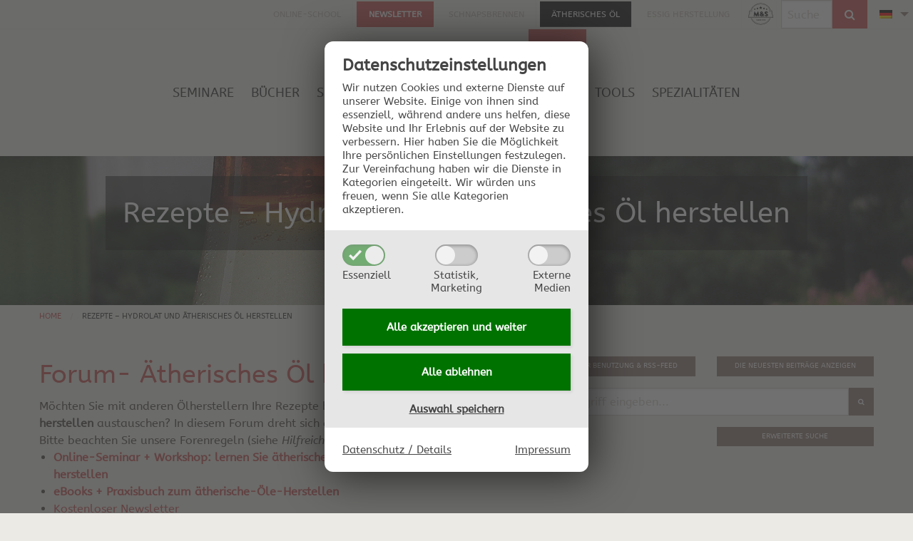

--- FILE ---
content_type: text/html; charset=UTF-8
request_url: https://www.aetherischesoel.at/recipes/?add=1
body_size: 14613
content:
<!-- Doctype HTML5 -->
<!doctype html>
<html class="no-js" lang="de-DE" >
	<head>
		<meta charset="UTF-8" />
		<meta name="viewport" content="width=device-width, initial-scale=1.0" />
		<meta http-equiv="x-ua-compatible" content="ie=edge">
		<meta name="description" content="Kurse - Shop - Bücher - Know How">
		<meta name='robots' content='index, follow, max-image-preview:large, max-snippet:-1, max-video-preview:-1' />
	<style>img:is([sizes="auto" i], [sizes^="auto," i]) { contain-intrinsic-size: 3000px 1500px }</style>
	<link rel="alternate" hreflang="en" href="https://www.distilling-essential-oils.com/recipes/" />
<link rel="alternate" hreflang="de" href="https://www.aetherischesoel.at/recipes/" />
<link rel="alternate" hreflang="x-default" href="https://www.distilling-essential-oils.com/recipes/" />
							<meta name="keywords" content="aetherisches Oel, ätherisches Öl, selbermachen, Hobby, Wasserdampfdestillation, destillieren, Aromaoel, Aromaöl, Essenz, Duftoel, Duftöl, Seminar, Parfum, Seife, Duftessenz, Duftölseminar, Duftölseminar, Wasserdampf, Rosenöl, Rosenoel">
						
	<!-- This site is optimized with the Yoast SEO plugin v26.8 - https://yoast.com/product/yoast-seo-wordpress/ -->
	<title>Rezept-Forum: Selbst Hydrolat und Ätherisches Öl herstellen</title>
	<meta name="description" content="Sie möchten zu Hause Hydrolat und ätherisches Öl herstellen? Im Rezept-Forum können Sie mit anderen Personen Rezepte und Anleitungen austauschen." />
	<link rel="canonical" href="https://www.aetherischesoel.at/recipes/" />
	<meta property="og:locale" content="de_DE" />
	<meta property="og:type" content="article" />
	<meta property="og:title" content="Rezept-Forum: Selbst Hydrolat und Ätherisches Öl herstellen" />
	<meta property="og:description" content="Sie möchten zu Hause Hydrolat und ätherisches Öl herstellen? Im Rezept-Forum können Sie mit anderen Personen Rezepte und Anleitungen austauschen." />
	<meta property="og:url" content="https://www.aetherischesoel.at/recipes/" />
	<meta property="og:site_name" content="Ätherisches Öl selber machen" />
	<meta property="article:modified_time" content="2023-06-06T13:43:21+00:00" />
	<meta name="twitter:card" content="summary_large_image" />
	<script type="application/ld+json" class="yoast-schema-graph">{"@context":"https://schema.org","@graph":[{"@type":"WebPage","@id":"https://www.aetherischesoel.at/recipes/","url":"https://www.aetherischesoel.at/recipes/","name":"Rezept-Forum: Selbst Hydrolat und Ätherisches Öl herstellen","isPartOf":{"@id":"https://www.distilling-essential-oils.com/#website"},"datePublished":"2017-11-06T12:05:35+00:00","dateModified":"2023-06-06T13:43:21+00:00","description":"Sie möchten zu Hause Hydrolat und ätherisches Öl herstellen? Im Rezept-Forum können Sie mit anderen Personen Rezepte und Anleitungen austauschen.","breadcrumb":{"@id":"https://www.aetherischesoel.at/recipes/#breadcrumb"},"inLanguage":"de","potentialAction":[{"@type":"ReadAction","target":["https://www.aetherischesoel.at/recipes/"]}]},{"@type":"BreadcrumbList","@id":"https://www.aetherischesoel.at/recipes/#breadcrumb","itemListElement":[{"@type":"ListItem","position":1,"name":"Startseite","item":"https://www.aetherischesoel.at/"},{"@type":"ListItem","position":2,"name":"Rezepte &#8211; Hydrolat und ätherisches Öl herstellen"}]},{"@type":"WebSite","@id":"https://www.distilling-essential-oils.com/#website","url":"https://www.distilling-essential-oils.com/","name":"Ätherisches Öl selber machen","description":"Kurse - Shop - Bücher - Know How","potentialAction":[{"@type":"SearchAction","target":{"@type":"EntryPoint","urlTemplate":"https://www.distilling-essential-oils.com/?s={search_term_string}"},"query-input":{"@type":"PropertyValueSpecification","valueRequired":true,"valueName":"search_term_string"}}],"inLanguage":"de"}]}</script>
	<!-- / Yoast SEO plugin. -->


<link rel='dns-prefetch' href='//www.aetherischesoel.at' />
<link rel='dns-prefetch' href='//www.distilling-essential-oils.com' />
<link rel='stylesheet' id='intern-admin-css' href='https://www.aetherischesoel.at/wp-content/themes/malle-schmickl-php8-2024/library/forum/assets/css/intern-admin.css?ver=1.0' type='text/css' media='all' />
<link rel='stylesheet' id='intern-dashboard-css' href='https://www.aetherischesoel.at/wp-content/themes/malle-schmickl-php8-2024/library/forum/assets/css/intern-dashboard.css?ver=1.0' type='text/css' media='all' />
<link rel='stylesheet' id='gutenberg-pdfjs-style-css' href='https://www.aetherischesoel.at/wp-content/plugins/pdfjs-viewer-shortcode/inc/../blocks/build/style-index.css?ver=1765410089' type='text/css' media='all' />
<link rel='stylesheet' id='ppwpss_style-css' href='https://www.aetherischesoel.at/wp-content/plugins/pp-wp-slick-slider/assets/css/ppwpss-style.css?ver=6.8.3' type='text/css' media='all' />
<link rel='stylesheet' id='ppwpss_baguette_style-css' href='https://www.aetherischesoel.at/wp-content/plugins/pp-wp-slick-slider/assets/css/baguetteBox.min.css?ver=6.8.3' type='text/css' media='all' />
<link rel='stylesheet' id='wpProQuiz_front_style-css' href='https://www.aetherischesoel.at/wp-content/plugins/wp-pro-quiz/css/wpProQuiz_front.min.css?ver=0.37' type='text/css' media='all' />
<link rel='stylesheet' id='contact-form-7-css' href='https://www.aetherischesoel.at/wp-content/plugins/contact-form-7/includes/css/styles.css?ver=6.1.4' type='text/css' media='all' />
<link rel='stylesheet' id='wpml-legacy-horizontal-list-0-css' href='https://www.aetherischesoel.at/wp-content/plugins/sitepress-multilingual-cms/templates/language-switchers/legacy-list-horizontal/style.min.css?ver=1' type='text/css' media='all' />
<link rel='stylesheet' id='main-stylesheet-css' href='https://www.aetherischesoel.at/wp-content/themes/malle-schmickl-php8-2024/assets/stylesheets/foundation.css?ver=2.9.6' type='text/css' media='all' />
<link rel='stylesheet' id='pell-css' href='https://www.aetherischesoel.at/wp-content/themes/malle-schmickl-php8-2024/assets/pell/pell.min.css?ver=6.8.3' type='text/css' media='all' />
<script type="text/javascript" src="https://www.aetherischesoel.at/wp-content/themes/malle-schmickl-php8-2024/assets/javascript/jquery.min.js?ver=2.1.0" id="jquery-js"></script>
<script type="text/javascript" src="https://www.aetherischesoel.at/wp-content/themes/malle-schmickl-php8-2024/library/shop/js/shop.js?ver=6.8.3" id="shop-js"></script>
<script type="text/javascript" src="https://www.aetherischesoel.at/wp-content/themes/malle-schmickl-php8-2024/library/forum/assets/js/forum.js?ver=6.8.3" id="forum-js"></script>
<script type="text/javascript" id="seminars-js-extra">
/* <![CDATA[ */
var messages = {"availableDatesMessage":"Verf\u00fcgbare Seminartermine"};
/* ]]> */
</script>
<script type="text/javascript" src="https://www.aetherischesoel.at/wp-content/themes/malle-schmickl-php8-2024/assets/javascript/custom/pp-pages-seminars.js?ver=1704356398" id="seminars-js"></script>
<script type="text/javascript" id="wpml-xdomain-data-js-extra">
/* <![CDATA[ */
var wpml_xdomain_data = {"css_selector":"wpml-ls-item","ajax_url":"https:\/\/www.aetherischesoel.at\/wp-admin\/admin-ajax.php","current_lang":"de","_nonce":"57a64389ca"};
/* ]]> */
</script>
<script type="text/javascript" src="https://www.aetherischesoel.at/wp-content/plugins/sitepress-multilingual-cms/res/js/xdomain-data.js?ver=486900" id="wpml-xdomain-data-js" defer="defer" data-wp-strategy="defer"></script>
<link rel="https://api.w.org/" href="https://www.aetherischesoel.at/wp-json/" /><link rel="alternate" title="JSON" type="application/json" href="https://www.aetherischesoel.at/wp-json/wp/v2/pages/116" /><link rel="alternate" title="oEmbed (JSON)" type="application/json+oembed" href="https://www.aetherischesoel.at/wp-json/oembed/1.0/embed?url=https%3A%2F%2Fwww.aetherischesoel.at%2Frecipes%2F" />
<link rel="alternate" title="oEmbed (XML)" type="text/xml+oembed" href="https://www.aetherischesoel.at/wp-json/oembed/1.0/embed?url=https%3A%2F%2Fwww.aetherischesoel.at%2Frecipes%2F&#038;format=xml" />
<meta name="generator" content="WPML ver:4.8.6 stt:1,3;" />
<!-- Analytics by WP Statistics - https://wp-statistics.com -->
		<link rel="apple-touch-icon" sizes="180x180" href="https://www.aetherischesoel.at/wp-content/themes/malle-schmickl-php8-2024/assets/images/favicons/apple-touch-icon.png">
		<link rel="icon" type="image/png" sizes="32x32" href="https://www.aetherischesoel.at/wp-content/themes/malle-schmickl-php8-2024/assets/images/favicons/favicon-32x32.png">
		<link rel="icon" type="image/png" sizes="16x16" href="https://www.aetherischesoel.at/wp-content/themes/malle-schmickl-php8-2024/assets/images/favicons/favicon-16x16.png">
		<link rel="manifest" href="https://www.aetherischesoel.at/wp-content/themes/malle-schmickl-php8-2024/assets/images/favicons/manifest.json">
		<link rel="mask-icon" href="https://www.aetherischesoel.at/wp-content/themes/malle-schmickl-php8-2024/assets/images/favicons/safari-pinned-tab.svg" color="#5bbad5">
		<meta name="theme-color" content="#ffffff">
	<link rel="stylesheet" href="https://www.aetherischesoel.at/wp-content/plugins/pp-cookie-banner/CookieBannerWithContentBlocker/main.css?1765021290" /><style>body #pp-cookie-banner-container-inner {--ppcb-color-checkbox-checked: #007200;}body #pp-cookie-banner-container-inner {--ppcb-color-checkbox-check-text: #ffffff;}body #pp-cookie-banner-container-inner {--ppcb-color-text: #444444;}body #pp-cookie-banner-container-inner {--ppcb-color-buttons: #007200;}body #pp-cookie-banner-container-inner {--ppcb-color-buttons-text: #ffffff;}body #pp-cookie-banner-container-inner {--ppcb-color-links: #444444;}body #pp-cookie-banner-container-inner {--ppcb-font-size: 15px;}</style></head>
	<body class="wp-singular page-template page-template-page-templates page-template-forum page-template-page-templatesforum-php page page-id-116 wp-theme-malle-schmickl-php8-2024 offcanvas" data-ajax="https://www.aetherischesoel.at/wp-admin/admin-ajax.php"><div id="pp-cookie-banner-container" style="display: none;" data-nosnippet="data-nosnippet">
	<div id="pp-cookie-banner-container-inner" role="dialog" aria-modal="true" aria-labelledby="pp-cookie-banner-title" data-base-url="https://www.aetherischesoel.at/wp-content/plugins/pp-cookie-banner/CookieBannerWithContentBlocker" data-log-url="https://www.aetherischesoel.at/wp-content/plugins/pp-cookie-banner/pp-cookie-banner-logging-filter-file.php" data-cookie-duration="31536000" data-cross-domain-urls="[]" data-services-slugs="[&quot;googlemaps&quot;,&quot;mapbox&quot;,&quot;youtube&quot;,&quot;instagram&quot;,&quot;vimeo&quot;,&quot;clipmyhorsetv&quot;,&quot;jwplayer&quot;,&quot;ifragasatt&quot;]" data-statistics-html-head="&lt;!-- Google tag (gtag.js) --&gt;
&lt;script async src=&quot;https://www.googletagmanager.com/gtag/js?id=G-D29MMG77YM&quot;&gt;&lt;/script&gt;
&lt;script&gt;
  window.dataLayer = window.dataLayer || [];
  function gtag(){dataLayer.push(arguments);}
  gtag(&#039;js&#039;, new Date());

  gtag(&#039;config&#039;, &#039;G-D29MMG77YM&#039;);
&lt;/script&gt;" data-statistics-html-body-start="" data-statistics-html-body-end="">
		<div class="pp-cookie-banner-content site-content">
			<div id="pp-cookie-banner-title" class="ppcb-title" role="heading" aria-level="2">
								Datenschutz&shy;einstellungen			</div>
			<div class="ppcb-text">
				Wir nutzen Cookies und externe Dienste auf unserer Website. Einige von ihnen sind essenziell, während andere uns helfen, diese Website und Ihr Erlebnis auf der Website zu verbessern. <span class="desktop-only">Hier haben Sie die Möglichkeit Ihre persönlichen Einstellungen festzulegen. </span>Zur Vereinfachung haben wir die Dienste in Kategorien eingeteilt. Wir würden uns freuen, wenn Sie alle Kategorien akzeptieren.			</div>
			<div class="ppcb-checkboxes">
				<div class="ppcb-checkbox-container" aria-hidden="true">
					<input id="cookiegroup-essential" type="checkbox" name="cookiegroup[]" value="essential" checked disabled aria-labelledby="pp-cookie-banner-label-cookiegroup-essential" tabindex="-1">
					<label class="ppcb-toggle" for="cookiegroup-essential" tabindex="-1">
						<svg aria-hidden="true" xmlns="http://www.w3.org/2000/svg" viewBox="0 0 16 16">
							<path fill="currentColor" d="m13.8 1.4-1 1.1-7.3 7.7L3.2 8l-1-1L0 9.1l1.1 1.1 3.3 3.3 1.1 1.1 1.1-1.1L15 4.6l1-1.1-2.2-2.1z"/>
						</svg>
					</label>
					<div id="pp-cookie-banner-label-cookiegroup-essential" class="label-text">Essenziell</div>
				</div>
				<div class="ppcb-checkbox-container">
					<input id="cookiegroup-statistics" type="checkbox" name="cookiegroup[]" value="statistics" aria-labelledby="pp-cookie-banner-label-cookigroup-statistics">
					<label class="ppcb-toggle" for="cookiegroup-statistics">
						<svg aria-hidden="true" xmlns="http://www.w3.org/2000/svg" viewBox="0 0 16 16">
							<path fill="currentColor" d="m13.8 1.4-1 1.1-7.3 7.7L3.2 8l-1-1L0 9.1l1.1 1.1 3.3 3.3 1.1 1.1 1.1-1.1L15 4.6l1-1.1-2.2-2.1z"/>
						</svg>
					</label>
					<div id="pp-cookie-banner-label-cookigroup-statistics" class="label-text">Statistik,<br />Marketing</div>
				</div>
				<div class="ppcb-checkbox-container">
					<input id="cookiegroup-media" type="checkbox" name="cookiegroup[]" value="media" aria-labelledby="pp-cookie-banner-label-cookigroup-media">
					<label class="ppcb-toggle" for="cookiegroup-media">
						<svg aria-hidden="true" xmlns="http://www.w3.org/2000/svg" viewBox="0 0 16 16">
							<path fill="currentColor" d="m13.8 1.4-1 1.1-7.3 7.7L3.2 8l-1-1L0 9.1l1.1 1.1 3.3 3.3 1.1 1.1 1.1-1.1L15 4.6l1-1.1-2.2-2.1z"/>
						</svg>
					</label>
					<div id="pp-cookie-banner-label-cookigroup-media" class="label-text">Externe<br />Medien</div>
				</div>
			</div>
			<div class="ppcb-buttons">
				<div class="ppcb-button-container save-all">
					<a href="#" id="cookie-banner-button-save-all" class="ppcb-button">Alle akzeptieren und <strong>weiter</strong></a>
				</div>
				<div class="ppcb-button-container save-essentials">
					<a href="#" id="cookie-banner-button-save-essentials" class="ppcb-button">Alle ablehnen</a>
				</div>
				<div class="ppcb-button-container save">
					<a href="#" id="cookie-banner-button-save" class="">Auswahl speichern</a>
				</div>
			</div>
			<div class="ppcb-links">
				<a id="cookie-banner-button-privacy-policy" class="small" href="/datenschutzerklaerung/">Datenschutz / Details</a>
				<a id="cookie-banner-button-imprint" class="small" href="/kontakt/">Impressum</a>
			</div>
		</div>
	</div>
</div>


	
		<div class="off-canvas-wrapper">
		
<nav class="mobile-off-canvas-menu off-canvas position-right" id="off-canvas-menu" data-off-canvas data-auto-focus="false" role="navigation">
	<div class="top-bar-button top-bar-button-offcanvas">
			</div>
	<div class="wp-mobile-search">
		<form role="search" method="get" id="searchform" action="https://www.aetherischesoel.at/">
		<div class="input-group search-group">
				<div class="input-group-button">
			<button type="submit" id="searchsubmit" class="button">
				<i class="fa fa-search" aria-hidden="true"></i>
			</button>
					</div>
		<input type="text" class="input-group-field" value="" name="s" id="s" placeholder="Suche"> 
	</div>
	</form>
	</div>
	<hr class="hr-menu"/>
  	<ul id="menu-hauptmenue" class="vertical menu" data-accordion-menu>
<li class=" menu-item menu-item-type-post_type menu-item-object-page menu-item-has-children custom-parent-link"><a href="https://www.aetherischesoel.at/seminare/">Seminare</a>
<ul class="vertical nested menu">
<li class=" menu-item menu-item-type-post_type menu-item-object-page menu-item-has-children custom-parent-link"><a href="https://www.aetherischesoel.at/seminare/">Seminare</a></li>
	<li class=" menu-item menu-item-type-custom menu-item-object-custom menu-item-has-children"><a href="/seminare/programm">Praxisseminare</a>
	<ul class="vertical nested menu">

		<li class=" menu-item menu-item-type-post_type menu-item-object-page"><a href="https://www.aetherischesoel.at/seminare/programm/">Programm</a></li>

		<li class=" menu-item menu-item-type-post_type menu-item-object-page"><a href="https://www.aetherischesoel.at/seminare/termine/">Termine</a></li>
	</ul>
</li>

	<li class=" menu-item menu-item-type-custom menu-item-object-custom menu-item-has-children"><a href="https://onlineschool.malle-schmickl.at/swoof/product_tag-aetherische-oele/">Online-Kurse</a>
	<ul class="vertical nested menu">

		<li class=" menu-item menu-item-type-custom menu-item-object-custom"><a href="https://onlineschool.malle-schmickl.at/produkt/online-seminar-duftoel-selber-machen/">Online-Seminar</a></li>

		<li class=" menu-item menu-item-type-custom menu-item-object-custom"><a href="https://onlineschool.malle-schmickl.at/swoof/product_cat-webinare/product_tag-aetherische-oele/">Webinare</a></li>

		<li class=" menu-item menu-item-type-custom menu-item-object-custom"><a href="https://onlineschool.malle-schmickl.at/swoof/product_cat-videos/product_tag-aetherische-oele/">Videos</a></li>
	</ul>
</li>
</ul>
</li>

<li class=" menu-item menu-item-type-custom menu-item-object-custom"><a href="https://www.aetherischesoel.at/buecher/">Bücher</a></li>

<li class=" menu-item menu-item-type-post_type menu-item-object-page"><a href="https://www.aetherischesoel.at/shop/">Shop</a></li>

<li class=" menu-item menu-item-type-custom menu-item-object-custom current-menu-ancestor current-menu-parent menu-item-has-children"><a href="/discussion">Foren</a>
<ul class="vertical nested menu">

	<li class=" menu-item menu-item-type-post_type menu-item-object-page"><a href="https://www.aetherischesoel.at/discussion/">Diskussion</a></li>

	<li class=" menu-item menu-item-type-post_type menu-item-object-page current-menu-item page_item page-item-116 current_page_item"><a href="https://www.aetherischesoel.at/recipes/">Rezepte</a></li>

	<li class=" menu-item menu-item-type-post_type menu-item-object-page"><a href="https://www.aetherischesoel.at/specialist-questions/">Fachfragen</a></li>
</ul>
</li>

<li class=" menu-item menu-item-type-post_type menu-item-object-page menu-item-has-children custom-parent-link"><a href="https://www.aetherischesoel.at/tools/">Tools</a>
<ul class="vertical nested menu">
<li class=" menu-item menu-item-type-post_type menu-item-object-page menu-item-has-children custom-parent-link"><a href="https://www.aetherischesoel.at/tools/">Tools</a></li>
	<li class=" menu-item menu-item-type-custom menu-item-object-custom menu-item-has-children"><a href="/tools/5-schritt-anleitung">Diverses</a>
	<ul class="vertical nested menu">

		<li class=" menu-item menu-item-type-post_type menu-item-object-page"><a href="https://www.aetherischesoel.at/tools/5-schritt-anleitung/">Grundlagen</a></li>

		<li class=" menu-item menu-item-type-post_type menu-item-object-page"><a href="https://www.aetherischesoel.at/tools/anlagenbau/">Bauanleitung</a></li>

		<li class=" menu-item menu-item-type-post_type menu-item-object-page"><a href="https://www.aetherischesoel.at/tools/destillation-von-dill/">Destillation von Dill</a></li>
	</ul>
</li>

	<li class=" menu-item menu-item-type-custom menu-item-object-custom menu-item-has-children"><a href="/tools/galerie">Media</a>
	<ul class="vertical nested menu">

		<li class=" menu-item menu-item-type-post_type menu-item-object-page"><a href="https://www.aetherischesoel.at/tools/galerie/">Pflanzengalerie</a></li>

		<li class=" menu-item menu-item-type-post_type menu-item-object-page"><a href="https://www.aetherischesoel.at/tools/videos/">Videos</a></li>
	</ul>
</li>
</ul>
</li>

<li class=" menu-item menu-item-type-post_type menu-item-object-page menu-item-has-children custom-parent-link"><a href="https://www.aetherischesoel.at/spezialitaeten/lavendel/">Spezialitäten</a>
<ul class="vertical nested menu">
<li class=" menu-item menu-item-type-post_type menu-item-object-page menu-item-has-children custom-parent-link"><a href="https://www.aetherischesoel.at/spezialitaeten/lavendel/">Spezialitäten</a></li>
	<li class=" menu-item menu-item-type-post_type menu-item-object-page"><a href="https://www.aetherischesoel.at/spezialitaeten/lavendel/">Lavendel</a></li>

	<li class=" menu-item menu-item-type-post_type menu-item-object-page"><a href="https://www.aetherischesoel.at/spezialitaeten/rosen/">Rosen</a></li>

	<li class=" menu-item menu-item-type-post_type menu-item-object-page"><a href="https://www.aetherischesoel.at/spezialitaeten/harz/">Harz</a></li>
</ul>
</li>
</ul>  	<hr class="hr-menu"/>
	<ul id="menu-menue-topbar" class="vertical menu" data-accordion-menu><li id="menu-item-5978" class="menu-item menu-item-type-custom menu-item-object-custom menu-item-5978"><a href="https://onlineschool.malle-schmickl.at">Online-School</a></li>
<li id="menu-item-5138" class="newsletter menu-item menu-item-type-custom menu-item-object-custom menu-item-5138"><a href="https://www.malle-schmickl.at/newsletter/">Newsletter</a></li>
<li id="menu-item-172" class="menu-item menu-item-type-custom menu-item-object-custom menu-item-172"><a href="http://www.schnapsbrennen.at">Schnapsbrennen</a></li>
<li id="menu-item-173" class="active menu-item menu-item-type-custom menu-item-object-custom menu-item-home menu-item-173"><a href="http://www.aetherischesoel.at">Ätherisches Öl</a></li>
<li id="menu-item-174" class="menu-item menu-item-type-custom menu-item-object-custom menu-item-174"><a href="http://www.essigherstellung.at">Essig Herstellung</a></li>
<li class="menu-item favicon-container "><a href="https://www.malle-schmickl.at" title="Alles"><svg width="35" height="35"><image xlink:href="https://www.aetherischesoel.at/wp-content/themes/malle-schmickl-php8-2024/assets/images/menu-images/menu-icon-black.svg" src="https://www.aetherischesoel.at/wp-content/themes/malle-schmickl-php8-2024/assets/images/menu-images/menu-icon-black.png" width="35" height="35" /></svg></a></li><li class="search">
                <form role="search" method="get"  id="searchform" action="https://www.aetherischesoel.at/">
                    <div class="input-group search-group-topbar form-search-medium-up">

                        <input type="text" placeholder="Suche" name="s" id="s" class="input-group-field" />
                        <div class="input-group-button">
                                <button type="submit" id="searchsubmit" class="button ">
                                    <i class="fa fa-search" aria-hidden="true"></i>
                                </button>
                            </div>
                    </div>
                </form>
                </li><li class="menu-item menu-item-language menu-item-language-current"><a href="https://www.aetherischesoel.at/recipes/" ><img class="iclflag" src="https://www.aetherischesoel.at/wp-content/plugins/sitepress-multilingual-cms/res/flags/de.png" width="18" height="12" alt="Deutsch" /></a><ul class="sub-menu submenu-languages">
                    <li class="menu-item menu-item-language menu-item-language-current">
                        <a href="https://www.distilling-essential-oils.com/recipes/">
                            <img class="iclflag" src="https://www.aetherischesoel.at/wp-content/plugins/sitepress-multilingual-cms/res/flags/en.png" width="18" height="12" alt="Englisch" />
                        </a>
                    </li></ul></li></ul>


</nav>


<div class="off-canvas-content" data-off-canvas-content>


	
	
	<header class="site-header" role="banner" data-sticky-container style="height: auto !important;">
		<div class="site-title-bar title-bar" >
			<div class="text-center">
				<button class="menu-icon float-right" type="button" data-toggle="off-canvas-menu"></button>
				<span class="site-mobile-title title-bar-title text-center">
					<a href="https://www.aetherischesoel.at" rel="home">
						<svg width="217" height="130">
							<image xlink:href="https://www.aetherischesoel.at/wp-content/themes/malle-schmickl-php8-2024/assets/images/logo.svg" src="https://www.aetherischesoel.at/wp-content/themes/malle-schmickl-php8-2024/assets/images/logo.png" width="217" height="130" />
						</svg>
					</a>
				</span>
			</div>
		</div>
		
		<div class="additional-navigation">
			<div class="additional-navigation-container collapse">
				<div class="small-2 top-bar-button">
									</div>
				<div class="small-10 columns top-bar-additional-right align-self-right"><ul id="menu-menue-topbar-1" class="dropdown menu  desktop-menu" data-dropdown-menu><li class="menu-item menu-item-type-custom menu-item-object-custom menu-item-5978"><a href="https://onlineschool.malle-schmickl.at">Online-School</a></li>
<li class="newsletter menu-item menu-item-type-custom menu-item-object-custom menu-item-5138"><a href="https://www.malle-schmickl.at/newsletter/">Newsletter</a></li>
<li class="menu-item menu-item-type-custom menu-item-object-custom menu-item-172"><a href="http://www.schnapsbrennen.at">Schnapsbrennen</a></li>
<li class="active menu-item menu-item-type-custom menu-item-object-custom menu-item-home menu-item-173"><a href="http://www.aetherischesoel.at">Ätherisches Öl</a></li>
<li class="menu-item menu-item-type-custom menu-item-object-custom menu-item-174"><a href="http://www.essigherstellung.at">Essig Herstellung</a></li>
<li class="menu-item favicon-container "><a href="https://www.malle-schmickl.at" title="Alles"><svg width="35" height="35"><image xlink:href="https://www.aetherischesoel.at/wp-content/themes/malle-schmickl-php8-2024/assets/images/menu-images/menu-icon-black.svg" src="https://www.aetherischesoel.at/wp-content/themes/malle-schmickl-php8-2024/assets/images/menu-images/menu-icon-black.png" width="35" height="35" /></svg></a></li><li class="search">
                <form role="search" method="get"  id="searchform" action="https://www.aetherischesoel.at/">
                    <div class="input-group search-group-topbar form-search-medium-up">

                        <input type="text" placeholder="Suche" name="s" id="s" class="input-group-field" />
                        <div class="input-group-button">
                                <button type="submit" id="searchsubmit" class="button ">
                                    <i class="fa fa-search" aria-hidden="true"></i>
                                </button>
                            </div>
                    </div>
                </form>
                </li><li class="menu-item menu-item-language menu-item-language-current"><a href="https://www.aetherischesoel.at/recipes/" ><img class="iclflag" src="https://www.aetherischesoel.at/wp-content/plugins/sitepress-multilingual-cms/res/flags/de.png" width="18" height="12" alt="Deutsch" /></a><ul class="sub-menu submenu-languages">
                    <li class="menu-item menu-item-language menu-item-language-current">
                        <a href="https://www.distilling-essential-oils.com/recipes/">
                            <img class="iclflag" src="https://www.aetherischesoel.at/wp-content/plugins/sitepress-multilingual-cms/res/flags/en.png" width="18" height="12" alt="Englisch" />
                        </a>
                    </li></ul></li></ul></div>			</div>
		</div>

		<div class="sticky-menu" data-sticky data-check-every="0" data-options="marginTop:0;" style="width:100%" data-sticky-on="menuBreak">
			<nav class="site-navigation top-bar" role="navigation" data-options="scrolltop: false">
				<div class="top-bar-center">
					<ul id="menu-hauptmenue-1" class="dropdown menu align-center  desktop-menu"><li id="menu-item-144" class="menu-item menu-item-type-post_type menu-item-object-page menu-item-has-children menu-item-144"><a href="https://www.aetherischesoel.at/seminare/">Seminare</a>
<ul class="menu menu-depth-0">
	<li id="menu-item-461" class="menu-item menu-item-type-custom menu-item-object-custom menu-item-has-children menu-item-461"><a href="/seminare/programm">Praxisseminare</a>
	<ul class="menu menu-depth-1">
		<li id="menu-item-159" class="menu-item menu-item-type-post_type menu-item-object-page menu-item-159"><a href="https://www.aetherischesoel.at/seminare/programm/">Programm</a></li>
		<li id="menu-item-160" class="menu-item menu-item-type-post_type menu-item-object-page menu-item-160"><a href="https://www.aetherischesoel.at/seminare/termine/">Termine</a></li>
	</ul>
</li>
	<li id="menu-item-462" class="menu-item menu-item-type-custom menu-item-object-custom menu-item-has-children menu-item-462"><a href="https://onlineschool.malle-schmickl.at/swoof/product_tag-aetherische-oele/">Online-Kurse</a>
	<ul class="menu menu-depth-1">
		<li id="menu-item-5962" class="menu-item menu-item-type-custom menu-item-object-custom menu-item-5962"><a href="https://onlineschool.malle-schmickl.at/produkt/online-seminar-duftoel-selber-machen/">Online-Seminar</a></li>
		<li id="menu-item-5964" class="menu-item menu-item-type-custom menu-item-object-custom menu-item-5964"><a href="https://onlineschool.malle-schmickl.at/swoof/product_cat-webinare/product_tag-aetherische-oele/">Webinare</a></li>
		<li id="menu-item-5965" class="menu-item menu-item-type-custom menu-item-object-custom menu-item-5965"><a href="https://onlineschool.malle-schmickl.at/swoof/product_cat-videos/product_tag-aetherische-oele/">Videos</a></li>
	</ul>
</li>
</ul>
</li><li id="menu-item-5963" class="menu-item menu-item-type-custom menu-item-object-custom menu-item-5963"><a href="https://www.aetherischesoel.at/buecher/">Bücher</a></li><li id="menu-item-148" class="menu-item menu-item-type-post_type menu-item-object-page menu-item-148"><a href="https://www.aetherischesoel.at/shop/">Shop</a></li><li class="menu-logo"><a href="https://www.aetherischesoel.at"><svg id="logo-svg" height="178" width="230" viewBox="0 0 100 100"><image xlink:href="https://www.aetherischesoel.at/wp-content/themes/malle-schmickl-php8-2024/assets/images/logo.svg" src="https://www.aetherischesoel.at/wp-content/themes/malle-schmickl-php8-2024/assets/images/logo.png" width="100" height="100"></a></li><li id="menu-item-161" class="menu-item menu-item-type-custom menu-item-object-custom current-menu-ancestor current-menu-parent menu-item-has-children menu-item-161 active"><a href="/discussion">Foren</a>
<ul class="menu menu-depth-0">
	<li id="menu-item-141" class="menu-item menu-item-type-post_type menu-item-object-page menu-item-141"><a href="https://www.aetherischesoel.at/discussion/">Diskussion</a></li>
	<li id="menu-item-143" class="menu-item menu-item-type-post_type menu-item-object-page current-menu-item page_item page-item-116 current_page_item menu-item-143"><a href="https://www.aetherischesoel.at/recipes/" aria-current="page">Rezepte</a></li>
	<li id="menu-item-142" class="menu-item menu-item-type-post_type menu-item-object-page menu-item-142"><a href="https://www.aetherischesoel.at/specialist-questions/">Fachfragen</a></li>
</ul>
</li><li id="menu-item-153" class="menu-item menu-item-type-post_type menu-item-object-page menu-item-has-children menu-item-153"><a href="https://www.aetherischesoel.at/tools/">Tools</a>
<ul class="menu menu-depth-0">
	<li id="menu-item-437" class="menu-item menu-item-type-custom menu-item-object-custom menu-item-has-children menu-item-437"><a href="/tools/5-schritt-anleitung">Diverses</a>
	<ul class="menu menu-depth-1">
		<li id="menu-item-432" class="menu-item menu-item-type-post_type menu-item-object-page menu-item-432"><a href="https://www.aetherischesoel.at/tools/5-schritt-anleitung/">Grundlagen</a></li>
		<li id="menu-item-433" class="menu-item menu-item-type-post_type menu-item-object-page menu-item-433"><a href="https://www.aetherischesoel.at/tools/anlagenbau/">Bauanleitung</a></li>
		<li id="menu-item-682" class="menu-item menu-item-type-post_type menu-item-object-page menu-item-682"><a href="https://www.aetherischesoel.at/tools/destillation-von-dill/">Destillation von Dill</a></li>
	</ul>
</li>
	<li id="menu-item-438" class="menu-item menu-item-type-custom menu-item-object-custom menu-item-has-children menu-item-438"><a href="/tools/galerie">Media</a>
	<ul class="menu menu-depth-1">
		<li id="menu-item-434" class="menu-item menu-item-type-post_type menu-item-object-page menu-item-434"><a href="https://www.aetherischesoel.at/tools/galerie/">Pflanzengalerie</a></li>
		<li id="menu-item-435" class="menu-item menu-item-type-post_type menu-item-object-page menu-item-435"><a href="https://www.aetherischesoel.at/tools/videos/">Videos</a></li>
	</ul>
</li>
</ul>
</li><li id="menu-item-792" class="menu-item menu-item-type-post_type menu-item-object-page menu-item-has-children menu-item-792"><a href="https://www.aetherischesoel.at/spezialitaeten/lavendel/">Spezialitäten</a>
<ul class="menu menu-depth-0">
	<li id="menu-item-151" class="menu-item menu-item-type-post_type menu-item-object-page menu-item-151"><a href="https://www.aetherischesoel.at/spezialitaeten/lavendel/">Lavendel</a></li>
	<li id="menu-item-152" class="menu-item menu-item-type-post_type menu-item-object-page menu-item-152"><a href="https://www.aetherischesoel.at/spezialitaeten/rosen/">Rosen</a></li>
	<li id="menu-item-150" class="menu-item menu-item-type-post_type menu-item-object-page menu-item-150"><a href="https://www.aetherischesoel.at/spezialitaeten/harz/">Harz</a></li>
</ul>
</li>
</ul>					
				</div>
			</nav>
		</div>
	</header>
	<main class="container">
		
		<header class="featured-hero align-middle align-center row expanded" role="banner" data-interchange="[https://www.aetherischesoel.at/wp-content/uploads/sites/6/2018/06/essential-oil-2-640x200.jpg, small], [https://www.aetherischesoel.at/wp-content/uploads/sites/6/2018/06/essential-oil-2-1280x400.jpg, medium], [https://www.aetherischesoel.at/wp-content/uploads/sites/6/2018/06/essential-oil-2-1440x400.jpg, large], [https://www.aetherischesoel.at/wp-content/uploads/sites/6/2018/06/essential-oil-2-1920x400.jpg, xlarge]">
        <h1 class="entry-title text-center">
        	        		Rezepte &#8211; Hydrolat und ätherisches Öl herstellen			        </h1>
	</header>
        <div class="breadcrumbs-container row">
                <ul id="breadcrumbs" class="breadcrumbs"><li class="item-home"><a class="bread-link bread-home primary-color" href="https://www.aetherischesoel.at" title="Home">Home</a></li><li class="current item-116"> Rezepte &#8211; Hydrolat und ätherisches Öl herstellen</li></ul>        </div>



<div class="main-wrap full-width" id="forum" role="main">
		
		
	 

			<div class="row">
				<div class="small-12 large-7 columns content-container">
					<h2>Forum- Ätherisches Öl herstellen</h2>
Möchten Sie mit anderen Ölherstellern Ihre Rezepte bezüglich <strong>Hydrolat und Öl herstellen</strong> austauschen? In diesem Forum dreht sich alles um <a title="Mehr als 120 Pflanzen zur Herstellung ätherischer Öle und Hydrolate - eBook" href="https://onlineschool.malle-schmickl.at/produkt/ebook-pflanzensammlung-fuer-aetherische-oele/">Ätherische-Öle-Rezepte</a>. Bitte beachten Sie unsere Forenregeln (siehe <em>Hilfreiche Tipps zur Benützung</em>). 
<br>
<ul>

	<li><a title="Online-Öl-Seminar und Workshop: Lernen Sie ätherische Öle und Hydrolate selber machen." href="https://www.aetherischesoel.at/seminare/"><strong>Online-Seminar + Workshop: lernen Sie ätherische Öle und Hydrolate selber herstellen</strong></a></li>
	<li><a title="Lernen Sie die Herstellung ätherischer Öle und Hydrolate mit unserem Bestseller-Praxisbuch oder unseren eBooks" href="https://www.aetherischesoel.at/buecher/"><strong>eBooks + Praxisbuch zum ätherische-Öle-Herstellen</strong></a></li>
<li><a title="Wertvolle Tipps rund um das Thema Essig, Ätherische Öle und Schnaps -  kostenlos und unverbindlich" href="https://www.malle-schmickl.at/newsletter/">Kostenloser Newsletter</a></li>

</ul>



				</div>
				<div class="small-12 large-5 columns forumsearch-container">
					<ul class="align-right">
						<li class="small-6 columns forumsearch-link">
							<a class="button no-visit" data-open="short-hint-modal">
								TIPPS ZUR BENUTZUNG & RSS-feed							</a>
						</li>
													<li class="small-6 columns forumsearch-link">
																	<a class="button no-visit" href="?newest=1" rel="nofollow">
										Die neuesten Beiträge anzeigen									</a>
															</li>
											</ul>
					<form action="https://www.aetherischesoel.at/recipes/" method="get">
						<div class="small-12 columns">
							<div class="input-group forumsearch-input-group">
																								<input type="text" name="forumsearch-keyword" placeholder="Suchbegriff eingeben..." 
								>
								<div class="input-group-button">
									<button id="btn-forumsearch-submit" class="button" type="submit">
										<i class="fa fa-search" aria-hidden="true" ></i>
									</button>
								</div>
							</div>
							<input type="hidden" name="action" value="forumsearch">
						</div>
					</form>
					<div class="small-12 columns text-right">
						<div class="row">
							<div id="rss-feed-container" class="small-6 columns text-left">
															</div>
							<div id="ext-search-toggler-container" class="small-6 columns">
								<a class="button no-visit" data-pptoggler="#forumsearch-ext-container">
									erweiterte Suche								</a>
							</div>
						</div>
					</div>
				</div>
			</div>
			<div class="large reveal" id="short-hint-modal" data-reveal>
			  <div class="content">
			  	<h4>Juni 2018:</h4>
Seit der letzten größeren Umstellung der homepage und der Foren sind inzwischen <strong>unglaubliche 16 Jahre (!)</strong> vergangen. Wenn man bedenkt, dass im Internetbereich bereits zwei bis drei Jahre eine Ewigkeit sind, ist das durchaus beachtlich. Jedenfalls hat sich inzwischen technologisch dermaßen viel getan, dass es zwingend notwendig geworden ist, nicht nur die Foren, sondern gleich den gesamten Web-Auftritt von Grund auf komplett neu zu gestalten und die Programmierung auf den letzten Stand der Technik zu bringen. Einhergehend wurden natürlich diverse neue Features eingeführt, z.B. war es längst überfällig, dass <strong>zu einem Forumsbeitrag auch Bilder hochgeladen</strong> oder die Foren mittels <strong>RSS-feed abonniert</strong> werden können. Bilder, die auf externe homepages gespeichert und dann hier mittels img-tag eingebunden wurden, haben wir selbstverständlich nachträglich eingepflegt, damit keine wertvolle Information verloren geht. Jedenfalls wünschen wir auch weiterhin viel Spaß beim Erfahrungsaustausch und Ausprobieren!
<h4>Juni 2002:</h4>
An dieser Stelle möchten wir uns zuerst einmal bei allen Benutzern unserer Fachfragen <strong>ganz herzlich für die rege Teilnahme bedanken</strong>! Ohne Sie wäre es nicht möglich gewesen, daß sich in so kurzer Zeit (der erste Beitrag stammt vom 08.Apr.1999) ein derart informatives und hoch qualitatives Nachschlagewerk entwickelt.
Durch die große Menge an Beiträgen und die hohen Besucherzahlen ist es notwendig geworden die Fachfragen mittels PHP und MySQL selbst zu entwickeln (endlich keine lästigen Werbebanner mehr!), im Rahmen dessen haben wir hoffentlich einige Verbesserungen eingeführt.
<h4>RSS-feeds</h4>
Die neuesten Einträge aller Foren können bequem via RSS-Feeds empfangen werden. Es besteht die Möglichkeit, RSS-Feeds in Ihrem Browser zu abonnieren, auf einen speziellen Feedreader zurückzugreifen, oder den Feed auf einer Website darzustellen. Durch das Abonnieren oder Integrieren eines RSS-Feeds erhalten Sie kurze Informationsblöcke mit den letzten 10 Einträgen des abonnierten Forums.

Um einen RSS-Reader zu finden, einfach nach "RSS reader" googeln, hier zwei Beispiele für eine Erweiterung des Chrome-browsers:

Feedbro, angeboten von Nodetics
<a href="https://chrome.google.com/webstore/detail/feedbro/mefgmmbdailogpfhfblcnnjfmnpnmdfa?hl=de" rel="noopener" target="_blank">https://chrome.google.com/webstore/detail/feedbro/mefgmmbdailogpfhfblcnnjfmnpnmdfa?hl=de</a>
Dieser Reader verlangt keine Registrierung.

RSS Feed Reader, angeboten von feeder.co
<a href="https://chrome.google.com/webstore/detail/rss-feed-reader/pnjaodmkngahhkoihejjehlcdlnohgmp?hl=de" rel="noopener" target="_blank">https://chrome.google.com/webstore/detail/rss-feed-reader/pnjaodmkngahhkoihejjehlcdlnohgmp?hl=de</a>
Gibt es für Chrome, Safari, iOS und Android, Registrierung erforderlich.

Um den Feed zu empfangen klicken Sie auf das RSS-icon <i class="fa fa-2x fa-rss-square" aria-hidden="true"></i> rechts über dem Forum, unter "Suchbegriff eingeben...".

<h4>Hilfreiche Tipps zur Benutzung:</h4>
Nachfolgend ein paar Regeln, damit die hohe Qualität auch zukünftig so erhalten bleibt.
<ul>
 	<li>Dies hier ist ein <strong>moderiertes Forum</strong>. D.h. jeder kann zwar alles schreiben was er will, der Beitrag wird auch gespeichert, aber von unserer Redaktion inhaltlich überprüft und erst danach dann veröffentlicht oder, falls notwendig, entfernt. Daher macht es auch <strong>keinen Sinn denselben Beitrag mehrmals zu posten</strong> nur weil er nicht sofort öffentlich erscheint.</li>
 	<li>Wenn Sie die letzten Beiträge (unabhängig vom Thema) sehen möchten, klicken Sie auf <strong>Die neuesten Beiträge anzeigen</strong>.</li>
 	<li>Das Forum ist sehr umfangreich und es wurden bereits viele Themen ausführlich behandelt. Es empfiehlt sich daher, bevor Sie einen neuen Beitrag hinzufügen, die <strong>Suchfunktion</strong> zu benutzen bzw. die <strong>erweiterte Suchfunktion</strong>, um Beiträge mit gleichem Inhalt zu vermeiden.</li>
 	<li>Wenn Sie einen Beitrag hinzufügen oder beantworten, haben Sie danach die Möglichkeit, Ihren geschriebenen Text zu ändern. Lesen Sie daher Ihren Text nach dem Abspeichern noch einmal sorgfältig durch und klicken gegebenenfalls auf <strong>"Beitrag ändern"</strong>.</li>
 	<li>Wenn Sie eine Frage stellen, erwarten Sie sich auch eine Antwort. Denken Sie auch bei der Formulierung der Frage daran. Zu allgemein gehaltene Fragen wie "Wie brenne ich Schnaps?", "Es kommt kein Öl raus, was mach' ich falsch?" oder "Essig gärt nicht, warum?" wird kaum jemand beantworten.</li>
 	<li>Die drei Themenbereiche Schnapsbrennen, ätherische Öle / Hydrolate destillieren und Essigherstellung sind aufgeteilt auf drei verschiedene homepages. Jede homepage enthält die beiden Foren <strong>"Rezepte"</strong> - für alle Themen über Früchte und Rezepturen - und <strong>"Diskussion"</strong>, für alle anderen Themen in Bezug auf Schnapsbrennen, ätherische Öle / Hydrolate oder Essigherstellung. Sollten sich versehentlich Beiträge im falschen Forum befinden, verschieben wir sie ins richtige Forum. Diese Beiträge wurden also nicht gelöscht, nur verschoben.</li>
 	<li><strong>JEDE ART VON WERBUNG WIRD AUSNAHMSLOS GELÖSCHT!</strong> Dies betrifft auch scheinbar "unschuldige" Einträge, wie "Habe eine Frage zu ..." bzw. "Hat jemand Erfahrung mit ..." gefolgt von links oder Bildern zu irgendwelchen externen shops.</li>
 	<li>Ebenso werden <strong>"Gaga"-Beiträge</strong>, die wahrscheinlich von <strong>Betrunkenen</strong> stammen oder mit den drei Themenbereichen <strong>nicht das entfernteste zu tun</strong> haben, z.B. Fußball oder "Wo kann man hier CDs brennen?", <strong>ausnahmslos gelöscht</strong>.</li>
 	<li>Alle Foren sind <strong>STRENG ANONYM</strong>, daher keinesfalls echte Namen oder Adressen eingeben.</li>
 	<li><strong>Jeder Versuch einer persönlichen Kontaktanbahnung wird sofort gelöscht.</strong> Für diesen Zweck gibt's inzwischen ja zahlreiche soziale Netzwerke.</li>
 	<li><strong>IP-Adressen der Verfasser werden NICHT gespeichert!</strong></li>
 	<li><strong>E-mailadressen werden nicht an Dritte weitergegeben oder von uns auf eine andere Art und Weise benutzt.</strong> Die Eingabe erfolgt rein freiwillig und ist quasi Ihre ID. Im Gegensatz zu den meisten anderen Foren ist bei uns keine Registrierung oder irgendein login notwendig um teilnehmen zu können. Es kann daher vorkommen, dass versehentlich ein Pseudonym von zwei Personen verwendet wird. Und damit gibt's bei den Einträgen keine Verwechslungen.</li>
</ul>
So das war's auch schon, wir wünschen Ihnen viel Spaß beim Erfahrungsaustausch, Lesen, Beiträge verfassen und natürlich auch beim anschließenden Ausprobieren!

Dr. Malle &amp; Dr. Schmickl
			  </div>
			  <button class="close-button" data-close aria-label="Close modal" type="button">
			    <span aria-hidden="true">&times;</span>
			  </button>
			</div>
									<div class="row" id="forumsearch-ext-container" style="display: none">
				<div class="small-12 columns">
					<h3>Erweiterte Suche:</h3>
				</div>
				<div class="small-12 columns">
					<form id="ext-search-form" action="https://www.aetherischesoel.at/recipes/" method="get" data-abide data-live-validate="false" data-validate-on-blur="false" data-validate-on="submit" novalidate>
						<a id="abide-error"></a>
						<div data-abide-error class="alert callout" style="display: none;">
							<p>Für die erweiterte Suchfunktion werden mindestens 2 Suchbegriffe benötigt.</p>
							<p>
								Bitte füllen Sie alle <span class="required-field-span">rot</span> markierten und eines der <span class="optional-field-span">gelb</span> markierten Felder aus.							</p>
						</div>
						<input type="hidden" name="action" value="forumsearch-ext">
						<div class="row">
							<div class="small-12 medium-4 columns">
								<input required type="text" name="forumsearch-ext-keywords[]" placeholder="1. Suchbegriff"
								 >
							</div>
							<div class="small-12  medium-4 columns">
								<input data-validator="extended_search" id="kw2" class="optional-field" type="text" name="forumsearch-ext-keywords[]" placeholder="2. Suchbegriff" 
								 >
							</div>
							<div class="small-12  medium-4 columns">
								<input type="text" name="forumsearch-ext-keywords[]" placeholder="3. Suchbegriff" 
								>
							</div>
						</div>
						<p>Von der Suche ausschließen:</p>
						<div class="row align-center">
							<div class="small-12 medium-4 columns">
								<input data-validator="extended_search" id="ikw1" class="optional-field" type="text" name="forumsearch-ext-keywords-exclude[]" placeholder="1. Begriff"  
								 >
							</div>
							<div class="small-12 medium-4 columns">
								<input type="text" name="forumsearch-ext-keywords-exclude[]" placeholder="2. Begriff" 
								 >
							</div>
							<div class="small-12 medium-4 columns">
								<input type="text" name="forumsearch-ext-keywords-exclude[]" placeholder="3. Begriff" 
								 >
							</div>
							<div class="small-6 columns text-right">
								<button id="btn-forumsearch-ext-submit" class="button" type="submit">
									Suche starten								</button>
							</div>
						</div>
					</form>
				</div>
			</div>


			
			
			

			
			
			
											<div class="add-entry-container">
					<a id="new-entry"></a>
					<div class="row align-center">
						<div class="small-12 large-10 text-center">
							<h3>Neuen Beitrag anlegen</h3>
						</div>
					</div>
					<a id="abide-error"></a>
					<form action="https://www.aetherischesoel.at/wp-admin/admin-post.php" method="POST" class="row align-center" enctype="multipart/form-data" id="insertForm" data-abide novalidate>
						<div data-abide-error class="alert callout text-center" style="display: none;">
							<p>
								<i class="fa fa-exclamation-triangle" aria-hidden="true"></i>
								Bitte füllen Sie das Formular richtig aus.							</p>
						</div>
						<input type="hidden" name="action" value="add_new_entry">
						<input type="hidden" name="diskussion_name" value="oel-rezepte-de">
						<input type="hidden" name="status" value="0">
						<input type="hidden" name="permalink" value="https://www.aetherischesoel.at/recipes/">
						<div class="input-group small-12 large-10 column">
							<span class="input-group-label add-label">Name: </span>
							<input class="input-group-field" type="text" name="alias" required placeholder="PSEUDONYM ausdenken & hier eingeben">
						</div>
						<div class="input-group small-12 large-10 column">
							<span class="input-group-label add-label">E-Mail: </span>
							<input class="input-group-field" type="email" name="emaillkjkl" pattern="ppEmail" placeholder="EMAILADR. wird nicht an Dritte weitergegeben">

							<label class="ohnohoney" for="email"></label>
							<input class="ohnohoney" autocomplete="off" type="email" id="email" name="email" placeholder="Your e-mail here">
						</div>
						<div class="input-group small-12 large-10 column">
							<span class="input-group-label add-label">Region: </span>
							<input class="input-group-field" type="text" name="ort" required placeholder="Ihre geografische REGION">
						</div>
						<div class="input-group small-12 large-10 column">
							<span class="input-group-label add-label">Beitragstitel: </span>
							<input class="input-group-field" type="text" id="titel" name="titel" pattern="entryTitle" required placeholder="TITEL des Beitrags">
						</div>
						<div class="small-12 large-10 columns text-center">
							<span class="form-error" data-form-error-for="titel">Bitte geben Sie einen aussagefähigen Titel ein.</span>
						</div>
						<div class="small-12 large-10 columns">
							<label for="img-upload-field" class="label">Bilddateien (optional): </label>
							<input id="img-upload-field" type="file" name="imgs[]" multiple accept="image/*">
						</div>
						<div class="small-12 large-10 columns">
							<div class="img-upload-hint">Um mehrere Bilder hochzuladen, bitte einfach mehrere Bilder auswählen.</div>
						</div>
						<div class="small-12 large-10 columns">
							<label id="textarea-label" for="text" class="text">
								Text: 								<span class="form-error" data-form-error-for="text">Dieses Feld müssen Sie bitte ausfüllen.</span>
							</label>
						</div>
						<div class="small-12 large-10 columns">
							<div id="pell-editor" style="white-space:pre-wrap;"></div>
							<textarea name="text" required></textarea>
						</div>

						
						<div class="dsgvo-check-container small-12 large-10 columns">
							<label for="dsgvo">
								<input type="checkbox" id="dsgvo" name="dsgvo" value="dsgvo-accepted" required>
								Ich habe die																<a href="https://www.aetherischesoel.at/datenschutzerklaerung">Datenschutzerklärung								</a>


								zur Kenntnis genommen. Ich stimme zu, dass meine Angaben und Daten zum Beantworten meiner Frage elektronisch erhoben und gespeichert werden.							</label>
						</div>


						<div class="row align-center">
							<div class="small-10 large-4 column text-center">
								<input class="button" id="submitInsert" type="submit" name="insertEnry" value="Neuen Beitrag anlegen" disabled="true">
							</div>
							<div class="small-10 large-4 column text-center">
								<a id="cancelInsert" onclick="history.back();" class="button">
									Abbrechen								</a>
							</div>
							<div class="small-10 large-4 column text-center">
								<a id="resetForm" class="button">
									Zurücksetzen								</a>
							</div>
						</div>
					</form>
				</div>


			
			
						

			<script type="text/javascript">

			</script>


						
	
	<div class="row forum-footer-txt">
		<div class="small-12 medium-12 large-9 large-offset-1 text-center">
			<div><em>Wir behalten uns das Recht vor, jederzeit Einträge ohne Angabe von Gründen zu löschen.</em></div>
		</div>
	</div>
</div>

<div id="scroll-up-arrow" class="primary-background">
	<a href="#top" class="no-visit">
		<i class="fa fa-arrow-up fa-2x" aria-hidden="true"></i>
	</a>
</div>
<script type="text/javascript">
	window.addEventListener('scroll', function(e){
		var offset = 400;
		var last_pos = window.scrollY;

		if(last_pos > offset){
			jQuery('#scroll-up-arrow').addClass('show-arrow');
		}else if(last_pos < offset){
			jQuery('#scroll-up-arrow').removeClass('show-arrow');
		}
	});
</script>


		</main>
		<div class="footer-container" data-sticky-footer>
										<div id="links" class="row expanded small-up-1 medium-up-3">
					<div class="column">
												<a class="section" href="http://www.schnapsbrennen.at" style="background: url(https://www.aetherischesoel.at/wp-content/uploads/sites/6/2018/06/distilling-spirits-625x275.jpg) center center no-repeat;">

	                    </a>
							                    <a class="title" href="http://www.schnapsbrennen.at">Schnaps</a>
					</div>
					<div class="column">
												<a class="section" href="http://www.essigherstellung.at" style="background: url(https://www.aetherischesoel.at/wp-content/uploads/sites/6/2018/06/vinegar-625x275.jpg) center center no-repeat;">
						</a>
												<a class="title" href="http://www.essigherstellung.at">Essig</a>
					</div>
					<div class="column">
												<a class="section" href="http://www.malle-schmickl.at" style="background: url(https://www.aetherischesoel.at/wp-content/uploads/sites/6/2018/06/malle-schmickl-625x275.jpg) center center no-repeat;">
						</a>
												<a class="title" href="http://www.malle-schmickl.at">Malle-Schmickl</a>
					</div>
				</div>
			
			<footer class="footer">
                <div class="footer-info">


				
				<img src="https://www.aetherischesoel.at/wp-content/uploads/sites/6/2017/11/logo_white.png" alt="Malle-Schmickl Logo(White)">
				<article id="custom_html-3" class="widget_text large-12 columns widget widget_custom_html"><div class="textwidget custom-html-widget"><h6>Malle-Schmickl</h6>
<ul>
<li>Dr. Helge Schmickl</li>
<li>Dr. Bettina Malle</li>
</ul>
<ul>
<li>Ehrentalerstraße 39</li>
<li>9020 Klagenfurt am Wörthersee / Österreich</li>
</ul>
<ul>
<li>T +43 463 437786 </li>
<li>F +43 463 437786 </li>
<li>E schmickl@aetherischesoel.at</li>
</ul></div></article>				<ul id="menu-menue-footer" class="dropdown menu align-center  desktop-menu"><li id="menu-item-168" class="menu-item menu-item-type-post_type menu-item-object-page menu-item-168"><a href="https://www.aetherischesoel.at/kontakt/">Kontakt / Impressum</a></li>
<li id="menu-item-975" class="menu-item menu-item-type-post_type menu-item-object-page menu-item-975"><a href="https://www.aetherischesoel.at/datenschutzerklaerung/">Datenschutzerklärung</a></li>
</ul>				
				<div class="copyright">
					&#169; 1998-2026 DFS Schmickl GesnbR. Alle Rechte vorbehalten.				</div>
                </div>
                <div class="footer-socials">
                    <article id="contact-socials" class="social-links">
	<ul class="social-links-list">
		<li class="social-link-item"><a href="https://www.youtube.com/channel/UClQ0sN_bTmv72QfotX6A0PA" alt="youtube-link" class="youtube"target="_blank"><img src="https://www.aetherischesoel.at/wp-content/themes/malle-schmickl-php8-2024/assets/images/socials/yt_icon_rgb.png" alt="youtube-icon"></a></li><li class="social-link-item"><a href="https://www.facebook.com/Distilling-Fermenting-Seminars-DFS-1598480893758585/" alt="facebook-link" class="facebook"target="_blank"><img src="https://www.aetherischesoel.at/wp-content/themes/malle-schmickl-php8-2024/assets/images/socials/fb-f-logo_blue_512.png" alt="facebook-icon"></a></li><li class="social-link-item"><a href="https://twitter.com/DFSschmickl" alt="twitter-link" class="twitter"target="_blank"><img src="https://www.aetherischesoel.at/wp-content/themes/malle-schmickl-php8-2024/assets/images/socials/twitter_social_icon_circle_color_400.png" alt="twitter-icon"></a></li>	</ul>
</article>                </div>
			</footer>

		</div>

		
		</div><!-- Close off-canvas content -->
	</div><!-- Close off-canvas wrapper -->




<script type="speculationrules">
{"prefetch":[{"source":"document","where":{"and":[{"href_matches":"\/*"},{"not":{"href_matches":["\/wp-*.php","\/wp-admin\/*","\/wp-content\/uploads\/sites\/6\/*","\/wp-content\/*","\/wp-content\/plugins\/*","\/wp-content\/themes\/malle-schmickl-php8-2024\/*","\/*\\?(.+)"]}},{"not":{"selector_matches":"a[rel~=\"nofollow\"]"}},{"not":{"selector_matches":".no-prefetch, .no-prefetch a"}}]},"eagerness":"conservative"}]}
</script>
<script type="text/javascript" src="https://www.aetherischesoel.at/wp-content/plugins/pp-wp-slick-slider/assets/js/slick.min.js" id="ppwpss_script-js"></script>
<script type="text/javascript" src="https://www.aetherischesoel.at/wp-content/plugins/pp-wp-slick-slider/js/init.js" id="ppwpss_script_init-js"></script>
<script type="text/javascript" src="https://www.aetherischesoel.at/wp-content/plugins/pp-wp-slick-slider/assets/js/baguetteBox.min.js" id="ppwpss_baguette_init-js"></script>
<script type="text/javascript" src="https://www.aetherischesoel.at/wp-includes/js/dist/hooks.min.js?ver=4d63a3d491d11ffd8ac6" id="wp-hooks-js"></script>
<script type="text/javascript" src="https://www.aetherischesoel.at/wp-includes/js/dist/i18n.min.js?ver=5e580eb46a90c2b997e6" id="wp-i18n-js"></script>
<script type="text/javascript" id="wp-i18n-js-after">
/* <![CDATA[ */
wp.i18n.setLocaleData( { 'text direction\u0004ltr': [ 'ltr' ] } );
/* ]]> */
</script>
<script type="text/javascript" src="https://www.aetherischesoel.at/wp-content/plugins/contact-form-7/includes/swv/js/index.js?ver=6.1.4" id="swv-js"></script>
<script type="text/javascript" id="contact-form-7-js-translations">
/* <![CDATA[ */
( function( domain, translations ) {
	var localeData = translations.locale_data[ domain ] || translations.locale_data.messages;
	localeData[""].domain = domain;
	wp.i18n.setLocaleData( localeData, domain );
} )( "contact-form-7", {"translation-revision-date":"2025-10-26 03:28:49+0000","generator":"GlotPress\/4.0.3","domain":"messages","locale_data":{"messages":{"":{"domain":"messages","plural-forms":"nplurals=2; plural=n != 1;","lang":"de"},"This contact form is placed in the wrong place.":["Dieses Kontaktformular wurde an der falschen Stelle platziert."],"Error:":["Fehler:"]}},"comment":{"reference":"includes\/js\/index.js"}} );
/* ]]> */
</script>
<script type="text/javascript" id="contact-form-7-js-before">
/* <![CDATA[ */
var wpcf7 = {
    "api": {
        "root": "https:\/\/www.aetherischesoel.at\/wp-json\/",
        "namespace": "contact-form-7\/v1"
    }
};
/* ]]> */
</script>
<script type="text/javascript" src="https://www.aetherischesoel.at/wp-content/plugins/contact-form-7/includes/js/index.js?ver=6.1.4" id="contact-form-7-js"></script>
<script type="text/javascript" src="https://www.aetherischesoel.at/wp-content/themes/malle-schmickl-php8-2024/assets/javascript/foundation.js?ver=2.9.3" id="foundation-js"></script>
<script type="text/javascript" src="https://www.aetherischesoel.at/wp-content/themes/malle-schmickl-php8-2024/assets/pell/pell.min.js?ver=6.8.3" id="pell-js"></script>
<script type="text/javascript" id="wp-statistics-tracker-js-extra">
/* <![CDATA[ */
var WP_Statistics_Tracker_Object = {"requestUrl":"https:\/\/www.aetherischesoel.at\/wp-json\/wp-statistics\/v2","ajaxUrl":"https:\/\/www.aetherischesoel.at\/wp-admin\/admin-ajax.php","hitParams":{"wp_statistics_hit":1,"source_type":"page","source_id":116,"search_query":"","signature":"a1c91987acb34ab74021ec4b734f61dc","endpoint":"hit"},"option":{"dntEnabled":"","bypassAdBlockers":"","consentIntegration":{"name":null,"status":[]},"isPreview":false,"userOnline":false,"trackAnonymously":false,"isWpConsentApiActive":false,"consentLevel":""},"isLegacyEventLoaded":"","customEventAjaxUrl":"https:\/\/www.aetherischesoel.at\/wp-admin\/admin-ajax.php?action=wp_statistics_custom_event&nonce=0affd5e510","onlineParams":{"wp_statistics_hit":1,"source_type":"page","source_id":116,"search_query":"","signature":"a1c91987acb34ab74021ec4b734f61dc","action":"wp_statistics_online_check"},"jsCheckTime":"60000"};
/* ]]> */
</script>
<script type="text/javascript" src="https://www.aetherischesoel.at/wp-content/plugins/wp-statistics/assets/js/tracker.js?ver=14.16" id="wp-statistics-tracker-js"></script>


	<style>

    .additional-navigation li.newsletter a{
      border:1px solid #c64646;
      background:#c64646;
    }
		a{
		}
		.primary-color, .active-pagination-item.current a, .pagination-nav .next-site a, .pagination-nav .last-site a, .highlight-entry, .hint{
			color: #c64646!important;
		}
		.primary-background, .button{
			background: #c64646 !important;
		}
		h1,h2,h3,h4,h5,h6,
		h1 a,h2 a,h3 a,h4 a,h5 a,h6 a,
		a, .book .book-title , .book .book-price span{
			color: #c64646;
		}
		.site-header .top-bar-center li ul li ul li a:hover{
			color: #c64646;
		}
		.site-header .top-bar-center ul ul{
			background: #ebeae5;
		}
		.site-header .top-bar-center ul li a:hover:before{
			background: #c64646;
		}
		.site-header .top-bar-center ul ul ul{
			background: #ebeae5;
		}
		.site-header .top-bar-center ul ul ul li a:hover{
			background: #ebeae5;
		}
		.site-header .top-bar-center ul li a:hover{
			background: #c64646			color: #762a2a;
		}
		.site-header .top-bar-center ul ul li a:hover{
			background: #c6464633;
			color: #fff;
		}

        .site-header .top-bar-center ul ul li a{
            background: #c64646;

        }

		.highKey{
			color: #762a2a;
			font-weight: 700;
		}
		#mycountrycode:focus{
			border-color: #c64646;
		}

        .current_page_item > a {
            color: #fff;
            background: #c64646;
        }

        .menu .active > a {
            background: #c64646;
            color: #ffffff !important;
        }
        .top-bar-center .menu .current_page_item > a{
            color: #ffffff;
        }

        .menu-depth-1 li a{
            color: #282826 !important;
        }

        .menu-depth-1 .current_page_item > a{
            color: #c64646 !important;
		}

		.menu-depth-1 .current_page_item:before {
			color: #c64646 !important;
		}
		
		.icon-novemFigureFigcaption::before{
        	color: #c64646;
        }

        div#novem figure.expanded figcaption span.icon-novemFigureFigcaption::before{
        	color: #c64646;
        }

        main a:not(.btn-add-entry):not(.bread-link):not(.button):not(.no-visit):not(#uid-link):not(.msgallery-link):not(.comment-depth):visited{
                color: #c59494 !important;
       	}

       	.tree-branch .tree-item .tree-link:hover, 
        .tree-branch .tree-item .tree-link:hover .date {
        	color: #762a2a;
        }

	</style>


<script type="text/javascript">onFormLoad();</script>
<script src="https://www.aetherischesoel.at/wp-content/plugins/pp-cookie-banner/CookieBannerWithContentBlocker/main.js?1765021290" async></script></body>
</html>





--- FILE ---
content_type: text/css
request_url: https://www.aetherischesoel.at/wp-content/themes/malle-schmickl-php8-2024/library/forum/assets/css/intern-dashboard.css?ver=1.0
body_size: 662
content:
.dashboard-container hr{
	border: 0;
    border-top: 4px solid #0073AD;
    border-bottom: #0073aa;
    border-radius: 2px;
}
.dashboard-container .accordion-container{
	margin-top: 1rem;
}
.dashboard-container .accordion-title{
	text-align: center;
	border-radius: 5px;
	background-color: #23282F;
}
.dashboard-container .accordion-title h2 a{
	display: block;
	padding: 20px 0px;
	color: #fff;
	text-decoration: none;
	transition: color .12s ease-in-out;
}
.dashboard-container .accordion-title h2 a:hover{
	color: #0073AB;
}
.dashboard-container .accordion-container .accordion-panel{
	display: none;
}
.dashboard-container .accordion-container .accordion-panel .entry-count-container{
	float: left;
	width: 34%;
	border-radius: 5px;
	background-color: #b4b9be;
}
.dashboard-container .accordion-container .accordion-panel .search-for-zero-container,
.dashboard-container .accordion-container .accordion-panel .search-result-container{
	float: right;
	width: 65%;
	border-radius: 5px;
	background-color: #b4b9be;
}
.dashboard-container .accordion-container .accordion-panel .search-result-container{
	margin-top: 1rem;
}
.dashboard-container .accordion-container .accordion-panel .entry-count-container h3,
.dashboard-container .accordion-container .accordion-panel .search-for-zero-container h3,
.dashboard-container .accordion-container .accordion-panel .search-result-container h3,
.dashboard-container .accordion-container .accordion-panel .search-for-zero-container input{
	display: inline-block;
	margin: 0;
	padding: 10px;
}
.dashboard-container .accordion-container .accordion-panel .search-for-zero-container input{
	width: 70%;
	height: 38px;
	border: none;
	padding: 10.5px;
}
.dashboard-container .accordion-container .accordion-panel .search-for-zero-container #btn-search-submit{
	margin: 0;
	border: none;
    padding: 10.5px;
    background-color: #0073aa;
    color: #fff;
    float: right;
    width: 100%;
    border-radius: 5px;
    cursor: pointer;
}
.dashboard-container .accordion-container .accordion-panel .search-for-zero-container form{
	display: inline-block;
	width: 100%;
	float: right;
}
.dashboard-container .accordion-container .accordion-panel .entry-count-container .counts,
.dashboard-container .accordion-container .accordion-panel .search-result-container .search-results{
	font-size: 16px;
	padding: 10px;
	padding-top: 0;
}
.dashboard-container .accordion-container .accordion-panel .entry-count-container .counts .dis-name{
	width: 55%;
	float: left;
}
.dashboard-container .accordion-container .accordion-panel .entry-count-container .counts .c-num{
	width: 45%;
	float: right;
	text-align: right;
}
.dashboard-container .accordion-container .accordion-panel .search-results{
	margin: 0;
	max-height: 260px;
	overflow-y: scroll;
}
.dashboard-container .accordion-container .accordion-panel .search-results li{
	margin-bottom: 0px;
}
.dashboard-container .accordion-container .accordion-panel .search-results li .titel:before{
	content: "Titel :";
}
.dashboard-container .accordion-container .accordion-panel .search-results li .id-link:before{
	content: "ID: ";
}
.dashboard-container .accordion-container .accordion-panel .search-results li .name:before{
	content: "Von: ";
}
.dashboard-container .accordion-container .accordion-panel .search-results li .status:before{
	content: "Status: ";
}
.dashboard-container .accordion-container .accordion-panel .search-results li .disname:before{
	content: "Diskussions Name: ";
}
.dashboard-container .accordion-container .accordion-panel .search-results li form {
	display: inline-block;
}
.dashboard-container .accordion-container .accordion-panel .search-results li:after{
	content: "";
	display: block;
	width: 95%;
	margin: 6px auto;
	border: 2px solid #0073aa;
	border-radius: 5px;
}

/* Accordion open action */
.dashboard-container #accordion-schnaps:target{
	display: block;
}
.dashboard-container #accordion-essig:target{
	display: block;
}
.dashboard-container #accordion-oel:target{
	display: block;
}

/* phone */
@media screen and (max-width: 499px){
	.dashboard-container .accordion-container .accordion-panel .entry-count-container{
		display: block;
		width: 100%
	}
	.dashboard-container .accordion-container .accordion-panel .search-for-zero-container{
		margin-top: 1rem;
		width: 100%;
	}
	.dashboard-container .accordion-container .accordion-panel .search-for-zero-container form{
		width: 100%;
	}
	.dashboard-container .accordion-container .accordion-panel .search-for-zero-container input{
		border-bottom-left-radius: 5px;
	}
	.dashboard-container .accordion-container .accordion-panel .search-for-zero-container #btn-search-submit{
		border-top-right-radius: 0;
	}
}
/* tablets */
@media screen and (min-width: 500px) and (max-width: 1080px){
	.dashboard-container .accordion-container .accordion-panel .entry-count-container{
		width: 49.5%
	}
	.dashboard-container .accordion-container .accordion-panel .search-for-zero-container{
		width: 49.5%;
	}
	.dashboard-container .accordion-container .accordion-panel .search-for-zero-container form{
		width: 100%;
	}
	.dashboard-container .accordion-container .accordion-panel .search-for-zero-container input{
		border-bottom-left-radius: 5px;
	}
	.dashboard-container .accordion-container .accordion-panel .search-for-zero-container #btn-search-submit{
		border-top-right-radius: 0;
	}
}

--- FILE ---
content_type: application/javascript
request_url: https://www.aetherischesoel.at/wp-content/themes/malle-schmickl-php8-2024/library/shop/js/shop.js?ver=6.8.3
body_size: 643
content:
jQuery(document).ready(function() {
  if (!jQuery("body").hasClass("page-template-page-shop-v3")) {
    return;
  }
  jQuery('#shop #dsgvo').on('change', function(event) {
    event.preventDefault();
    if (jQuery('#shop #dsgvo:checked').length > 0 && jQuery('#agb:checked').length > 0) {
      jQuery('#sendthisOrder')[0].disabled = false;
    } else {
      jQuery('#sendthisOrder')[0].disabled = true;
    }
  });
  jQuery('#shop #agb').on('change', function(event) {
    event.preventDefault();
    if (jQuery('#dsgvo:checked').length > 0 && jQuery('#agb:checked').length > 0) {
      jQuery('#sendthisOrder')[0].disabled = false;
    } else {
      jQuery('#sendthisOrder')[0].disabled = true;
    }
  });

  if (jQuery('#shop #paymethod') != null && jQuery('#shop #paymethod') != undefined && jQuery('#shop #paymethod').length > 0) {
    if (jQuery('#shop #paymethod')[0].value == "<?php echo Shopmanager::getPaymethods()[0]; ?>") {
      jQuery('button[value="submitPorto"]').attr("disabled", "disabled");
      jQuery('button[value="submitOrder"]').attr("disabled", "disabled");
      jQuery('#paymethod')[0].style = "border: 1px solid #bf4a30";
    }
    jQuery('#shop #paymethod').change(function() {
      if (jQuery('#shop #paymethod')[0].value != "<?php echo Shopmanager::getPaymethods()[0]; ?>") {
        jQuery('button[value="submitPorto"]').removeAttr("disabled");
        jQuery('button[value="submitOrder"]').removeAttr("disabled");
        jQuery('#paymethod')[0].style = "border: none";
      }
    });
  }

  jQuery(document).on("forminvalid.zf.abide", function(ev, frm) {
    var what_submit = ev.currentTarget.activeElement.dataset.error;
    var error1 = document.querySelector('.form-error-order');
    var error2 = document.querySelector('.form-error-porto');

    if (error1 != undefined && error2 != undefined && what_submit != "cancel") {
      if (what_submit == "order") {
        error2.style.display = "none";
        error2.style.visibility = "none";
      } else if (what_submit == "porto") {
        error1.style.display = "none";
        error1.style.visibility = "none";
      } else {
        return true;
      }

      if (error1 != undefined && error2 != undefined) {
        setTimeout(function() {
          window.location.hash = "";
          window.location.hash = "#" + what_submit + "-error";
        }, 600);
      } else {
        setTimeout(function() {
          window.location.hash = "";
          window.location.hash = "#abide-error";
        }, 600);
      }
    } else if (what_submit == "cancel") {
      frm.submit();
      return true;
    }
  });

  jQuery(document).on("formvalid.zf.abide", function(ev, frm) {
    window.location.hash = "";
    window.location.hash = "#orderform";
  })

  jQuery('#mycountrycode').on('change', function(event) {
    jQuery('.btn-porto').click();
  });

  jQuery('.shopitem select').on('change', function() {
    if (jQuery(this).val() == "20+") {
      var cnt = jQuery(this).parent(),
        name = jQuery(this).attr('name');
      jQuery(this).remove();
      jQuery(cnt).append('<input class="shopitem-qnty" type="text" name="' + name + '" data-validator="shopitem" class="shopitem-qnty">');
    }
  });
});


--- FILE ---
content_type: application/javascript
request_url: https://www.aetherischesoel.at/wp-content/themes/malle-schmickl-php8-2024/library/forum/assets/js/forum.js?ver=6.8.3
body_size: 631
content:
jQuery(document).ready(function() {
  if (!jQuery("body").hasClass('page-template-forum')) {
    return;
  }
  jQuery('#dsgvo').on('change', function(event) {
    event.preventDefault();
    if (jQuery('#dsgvo:checked').length > 0) {
      if (jQuery('#submitReply').length) {
        jQuery('#submitReply')[0].disabled = false;
      } else if (jQuery('#submitInsert').length) {
        jQuery('#submitInsert')[0].disabled = false;
      }
    } else {
      if (jQuery('#submitReply').length) {
        jQuery('#submitReply')[0].disabled = true;
      } else if (jQuery('#submitInsert').length) {
        jQuery('#submitInsert')[0].disabled = true;
      }
    }
  });

  jQuery('#submitInsert').click(function(event) {
    jQuery('#insertForm').submit();
  });
  jQuery('#submitReply').click(function(event) {
    jQuery('#replyForm').submit();
  });
});


//console.log(document.getElementById('submitInsert'));


--- FILE ---
content_type: application/javascript
request_url: https://www.aetherischesoel.at/wp-content/themes/malle-schmickl-php8-2024/assets/pell/pell.min.js?ver=6.8.3
body_size: 1111
content:
!function(t,e){"object"==typeof exports&&"undefined"!=typeof module?e(exports):"function"==typeof define&&define.amd?define(["exports"],e):e(t.pell={})}(this,function(t){"use strict";var e=Object.assign||function(t){for(var e=1;e<arguments.length;e++){var n=arguments[e];for(var r in n)Object.prototype.hasOwnProperty.call(n,r)&&(t[r]=n[r])}return t},n=function(t,e,n){return t.addEventListener(e,n)},r=function(t,e){return t.appendChild(e)},i=function(t){return document.createElement(t)},o=function(t){return document.queryCommandState(t)},u=function(t){return document.queryCommandValue(t)},c=function(t){var e=arguments.length>1&&void 0!==arguments[1]?arguments[1]:null;return document.execCommand(t,!1,e)},l={bold:{icon:"<b>B</b>",title:"Bold",state:function(){return o("bold")},result:function(){return c("bold")}},italic:{icon:"<i>I</i>",title:"Italic",state:function(){return o("italic")},result:function(){return c("italic")}},underline:{icon:"<u>U</u>",title:"Underline",state:function(){return o("underline")},result:function(){return c("underline")}},strikethrough:{icon:"<strike>S</strike>",title:"Strike-through",state:function(){return o("strikeThrough")},result:function(){return c("strikeThrough")}},heading1:{icon:"<b>H<sub>1</sub></b>",title:"Heading 1",result:function(){return c("formatBlock","<h1>")}},heading2:{icon:"<b>H<sub>2</sub></b>",title:"Heading 2",result:function(){return c("formatBlock","<h2>")}},paragraph:{icon:"&#182;",title:"Paragraph",result:function(){return c("formatBlock","<p>")}},quote:{icon:"&#8220; &#8221;",title:"Quote",result:function(){return c("formatBlock","<blockquote>")}},olist:{icon:"&#35;",title:"Ordered List",result:function(){return c("insertOrderedList")}},ulist:{icon:"&#8226;",title:"Unordered List",result:function(){return c("insertUnorderedList")}},code:{icon:"&lt;/&gt;",title:"Code",result:function(){return c("formatBlock","<pre>")}},line:{icon:"&#8213;",title:"Horizontal Line",result:function(){return c("insertHorizontalRule")}},link:{icon:"&#128279;",title:"Link",result:function(){var t=window.prompt("Enter the link URL");t&&c("createLink",t)}},image:{icon:"&#128247;",title:"Image",result:function(){var t=window.prompt("Enter the image URL");t&&c("insertImage",t)}}},a={actionbar:"pell-actionbar",button:"pell-button",content:"pell-content",selected:"pell-button-selected"},s=function(t){var o=t.actions?t.actions.map(function(t){return"string"==typeof t?l[t]:l[t.name]?e({},l[t.name],t):t}):Object.keys(l).map(function(t){return l[t]}),s=e({},a,t.classes),f=t.defaultParagraphSeparator||"div",d=i("div");d.className=s.actionbar,r(t.element,d);var m=t.element.content=i("div");return m.contentEditable=!0,m.className=s.content,m.oninput=function(e){var n=e.target.firstChild;n&&3===n.nodeType?c("formatBlock","<"+f+">"):"<br>"===m.innerHTML&&(m.innerHTML=""),t.onChange(m.innerHTML)},m.onkeydown=function(t){"Tab"===t.key?t.preventDefault():"Enter"===t.key&&"blockquote"===u("formatBlock")&&setTimeout(function(){return c("formatBlock","<"+f+">")},0)},r(t.element,m),o.forEach(function(t){var e=i("button");if(e.className=s.button,e.innerHTML=t.icon,e.title=t.title,e.setAttribute("type","button"),e.onclick=function(){return t.result()&&m.focus()},t.state){var o=function(){return e.classList[t.state()?"add":"remove"](s.selected)};n(m,"keyup",o),n(m,"mouseup",o),n(e,"click",o)}r(d,e)}),t.styleWithCSS&&c("styleWithCSS"),c("defaultParagraphSeparator",f),t.element},f={exec:c,init:s};t.exec=c,t.init=s,t.default=f,Object.defineProperty(t,"__esModule",{value:!0})});


--- FILE ---
content_type: image/svg+xml
request_url: https://www.aetherischesoel.at/wp-content/themes/malle-schmickl-php8-2024/assets/images/logo.svg
body_size: 337565
content:
<svg xmlns="http://www.w3.org/2000/svg" viewBox="0 0 471.43 283.46"><defs><style>.cls-1{fill:#1d1d1b;}.cls-2{fill:#706f6f;}</style></defs><title>menu-icon-black</title><g id="Ebene_2" data-name="Ebene 2"><g id="Ebene_1-2" data-name="Ebene 1"><path class="cls-1" d="M235.71,0A142,142,0,0,0,103.42,90.89h5a137,137,0,0,1,254.49,0H368A142,142,0,0,0,235.71,0Zm0,278.76a137.18,137.18,0,0,1-121.87-74.42h-5.26a141.7,141.7,0,0,0,254.27,0h-5.26A137.18,137.18,0,0,1,235.71,278.76Z"/><path class="cls-2" d="M235.71,268.79a127.16,127.16,0,0,1-110.53-64.45h-2.69a129.36,129.36,0,0,0,226.45,0h-2.69A127.16,127.16,0,0,1,235.71,268.79Zm0-256.47a129.6,129.6,0,0,0-119,78.57h2.56a127,127,0,0,1,232.86,0h2.57A129.6,129.6,0,0,0,235.71,12.32Z"/><path class="cls-1" d="M43.6,144.27a11,11,0,0,0-.79,2.83c-.14,1-.24,2.06-.3,3.13s-.13,2.14-.22,3.19a15.31,15.31,0,0,1-.52,3,7.87,7.87,0,0,1-.28.78.64.64,0,0,1-.59.48H35.42a.61.61,0,0,1-.54-.3,1.13,1.13,0,0,1-.2-.61,20.27,20.27,0,0,1,.2-2c.13-1,.31-2.24.52-3.68s.47-3,.76-4.74.6-3.47.92-5.23.63-3.49.93-5.16.59-3.16.87-4.48.51-2.39.72-3.21a7,7,0,0,1,.43-1.42h.65c.61,0,1,.11,1.16.31a10.3,10.3,0,0,1,.67,1l4.67,8.65,4.68,8.66h.26q2.34-4.35,4.72-8.63t4.63-8.68a5,5,0,0,1,.6-1,1.54,1.54,0,0,1,1.13-.31c.56,0,.89.08,1,.22a2.67,2.67,0,0,1,.3,1l4.78,28.52a1.11,1.11,0,0,1-.11.76.65.65,0,0,1-.63.41H63.07c-.23,0-.4-.16-.52-.48s-.2-.55-.26-.69a20.6,20.6,0,0,1-.74-3c-.17-1-.32-2.06-.43-3.09s-.22-2-.31-3.08-.2-2.05-.34-3.07l-.18-.17-7.13,13.56a.72.72,0,0,1-.52.37,3.07,3.07,0,0,1-.65.07,3,3,0,0,1-.65-.07.73.73,0,0,1-.53-.37l-7-13.26Zm-7,9,.09.08v-.17Zm.09.87v.08l.43-.43-.17,0Zm.13,1.08.13-.13h-.26Zm-.09-.69.09.13.09-.13-.09-.18Zm5.61,4.78.09.13H37.21l-.31-.52a12.83,12.83,0,0,1,1.5.09c.51.05,1,.08,1.5.08a3.64,3.64,0,0,0,1.94-.45,2.42,2.42,0,0,0,.93-1.72c.23-1.54.51-3.07.83-4.61a25,25,0,0,0,.52-4.65l.17.13a8.67,8.67,0,0,1,.52,1.22,4,4,0,0,1,.18,1.3,1,1,0,0,1-.31.74l.18.26a1.31,1.31,0,0,1-.26.87h.08a2.46,2.46,0,0,1-.08.67l-.18.68a9.72,9.72,0,0,0-.15,1.3c0,.64-.1,1.3-.17,2s-.17,1.29-.29,1.83-.26.8-.43.8h-.87a.17.17,0,0,0,0-.3Zm-5.48-6.52.09.13.13-.13-.13-.17Zm.09-1.48h.17v-.13H37Zm.26,4,0,0v-.14Zm1.78-.52a.26.26,0,0,0,.2.28l.37.15,0,0,.26-.18a1.66,1.66,0,0,0-.11-.58,5.8,5.8,0,0,1-.19-.59h-.26l.69-.74-.17-.17-.09,0a2.35,2.35,0,0,1,.54-.59.77.77,0,0,0,.33-.67.39.39,0,0,0-.19-.37.91.91,0,0,0-.42-.11l-.26.44-.61-.57v.7l-.43-.66a2.59,2.59,0,0,1,.37-.37.57.57,0,0,0,.19-.49.83.83,0,0,0-.45.23,5.81,5.81,0,0,0-.57.55c-.19.2-.38.4-.56.61l-.42.43.13.31a.55.55,0,0,0,.35,0l.35-.1.09.08a4.67,4.67,0,0,0-.92.91l.26.14a1.11,1.11,0,0,0,.44-.07.32.32,0,0,0,.17-.15l.09-.18a.53.53,0,0,1,.22-.17l.39.43.3-.17.18.17-.44.44a1.82,1.82,0,0,0-.78-.15c-.2,0-.33.21-.39.58l-.44-.17.18.57,0,.17a1.16,1.16,0,0,0,.57-.41.75.75,0,0,1,.61-.33l.61.35Zm-1.74-3.17h.13v-.18h-.13Zm.48-2.22.09.17.13-.17-.13-.17Zm.83-.05-.48.46a.79.79,0,0,0-.3.55.64.64,0,0,0,.45-.18.69.69,0,0,1,.46-.17,1.15,1.15,0,0,1,.41.08,1,1,0,0,0,.41.09Zm-.74-3.73.17-.13h-.17Zm.43,1.21,1.61-1.56-.3-.39-.39.32a5.27,5.27,0,0,0-.52.44c-.18.16-.33.31-.46.45a.66.66,0,0,0-.2.4Zm.26,8.57.05,0-.13-.27.13-.3-.57.3Zm-.39.22-.13,0,0,.09.08-.09Zm0-4.66h.13v-.08Zm.39-5.47.18-.18a.23.23,0,0,0-.2-.15l-.24,0Zm-.17,7.21-.09.05v-.13Zm0-3.87.13.18.08-.18-.08-.17Zm.21,1-.08.18-.13-.18.13-.17Zm.61-5.95a.7.7,0,0,1-.3.15,1.4,1.4,0,0,0-.24.06.32.32,0,0,0-.15.13,1,1,0,0,0,0,.4l.92-.26Zm-.52,8.21-.13.09-.09,0,.13-.13Zm0-4a1.3,1.3,0,0,0,.15.28.3.3,0,0,0,.24.15h0l-.17-.43Zm0,4.48a1.13,1.13,0,0,0,.61-.16,1.09,1.09,0,0,1,.56-.15.6.6,0,0,1-.37.52,1.22,1.22,0,0,1-.63.22Zm.13,3.3,0,0-.09.08a.14.14,0,0,0,.09.05l0-.05Zm0-8.57H39l.17-.43.31.13.08-.13-.52-.3Zm0-6.21.13.13H39l-.09-.31Zm0,2,.13.13.09-.13L38.9,143Zm1,12.78-.43-.43-.31.13Zm0-7.82-.35-.52-.26.17Zm-.3,3.91v1l-.13-1Zm-.09-7.56.09.13.08-.13-.08-.18Zm0,1.73.09.18.08-.18-.08-.17Zm0-7.78h.13l-.08-.08Zm.18,3.7a1.61,1.61,0,0,0,.17.26v-.26Zm.74,6.52a.87.87,0,0,0-.74.48l1.3-.22Zm-.7-4.91.26.26.09-.13-.09-.13,0,0-.09-.22Zm0,7.39.13.17.09-.17-.09-.18Zm0-16.39.09.13v-.35Zm.22,6.61-.13,0,0,.09.08-.09Zm.13-3.74v-.26l-.13.13Zm0,8.74,0,0-.09.09a.12.12,0,0,0,.09,0l0,0ZM40,149.71l.08.13.13-.13-.13-.18Zm0,.69.08.09.13-.09-.13-.13Zm0-11.87,0,.09.09-.09-.09-.08Zm.35,7.18a.46.46,0,0,0-.31.17h.31Zm0,1.6-.13-.3h.52l.17-.65a1.86,1.86,0,0,1-.59.22c-.18,0-.28.2-.28.52Zm-.18,6,0,.05.09.09v-.14Zm.48-15.56-.48.13.39-.09S40.58,137.75,40.64,137.75Zm-.35-2.43-.08,0,0,.09.09-.09Zm0,16.73,0,0,.08-.09.05.09Zm0-8.65.09.13.08-.13-.08-.13Zm0,6,.09.17.78-.17-.78-.17Zm.65-14.22.31-.3-.31-.22-.43.22Zm-.26,15.7v-.44l-.17.18Zm-.13-16.61.13.17.09-.17-.09-.17Zm0,2.78.13.13.09.31-.09-.57Zm0,8,.13.13.09-.13-.09-.17Zm.09-8.87c.26,0,.39-.11.39-.35l-.09-.08Zm0,7.39.13-.13h-.13Zm0,6.31h.26c-.09-.15-.17-.22-.26-.22Zm.17-9.92.09.13.13-.13-.13-.17Zm0,2.92.09.13-.09.17.09.13.13-.13L41,143l.08-.13-.13-.18Zm0,1.87.09.13.13-.13-.13-.13Zm.22,3.82a.47.47,0,0,0,.18.22v-.22Zm.74-14.69a2.47,2.47,0,0,1,.41-.52.85.85,0,0,1,.59-.18l-.35-.52-1.34,1,.43-.13ZM41.21,144a.73.73,0,0,1-.13.43l.26-.26Zm-.09-7.57.09.18.08-.18-.08-.17Zm.09-4.74h.43l-.17-.21Zm0,.87h.3v-.21h-.3Zm.13,1.53.17-.14h-.17Zm0-3.61.13.13.09-.13-.09-.13Zm.3,7.74.09.13.35-.13-.35-.18Zm0,5.65.09.13.18-.13-.18-.13Zm0,1.61.09.13.18-.13-.18-.18Zm0-6.48,0,.09.09-.09-.09-.09Zm.26-3.7h.09v-.13H42Zm.22-3.17v-.22h-.13Zm-.13,5.78h.13v-.13h-.13Zm.13,2.57-.13,0,.08.09.05-.09Zm-.09-10.26.09.13,0-.13,0-.18Zm.3,4.52.09-.22h-.3Zm-.17-1.05.17.18v-.35Zm.17,8.44a.13.13,0,1,0,0,.26Zm.09-8.18a.32.32,0,0,0,.17.31.79.79,0,0,0,.35.09q0-.27-.15-.33A1,1,0,0,0,42.51,133.92Zm.26,2.66.39-.39-.21-.48Zm.09,3.78.09.13.17-.13-.17-.17Zm0-7.48L43,133l.08-.09-.08-.13Zm0,6.09.05.09L43,139l-.08-.09Zm.26-5.35c-.06,0-.08,0-.08.13l.08.09Zm.05-1.13.08.13v-.3Zm0,5.83,0,.13.08.17v-.3Zm.13.56v.74h.09a.67.67,0,0,1,.24-.52,2.63,2.63,0,0,1,.45-.35H44Zm.35,2.78.08.13.18-.13-.18-.17Zm.3-1a.41.41,0,0,0-.22.35l.35-.18Zm0-2.91-.09.08,0,.09.13-.13Zm.08-.39.09.13.17-.13-.17-.18Zm.09,2.3H45l-.39-.44Zm0-1.13.18.13.08-.13-.08-.17Zm.31,3.3h0l0-.13Zm0,.31.09.13.13-.13-.13-.18Zm.17.22h.13l0-.09ZM44.9,141a.6.6,0,0,1,.26-.05l-.26-.13Zm.13.39h.13l-.13-.13Zm.13-3a.34.34,0,0,0,.05.17.13.13,0,0,0,.13.09l-.18-.3Zm.22,1,.09.13.08-.13-.08-.18Zm.22.56v-.17h-.13ZM45.51,142l.09.13.13-.13-.13-.18Zm.17-1-.08.05,0,.08.13-.08Zm.13-2.61H46l-.05-.08Zm.83,2.39.26-.3a.69.69,0,0,0-.65-.39Zm-.17,2,.43-.32a3.6,3.6,0,0,0,.44-.37l-.13-.18h-.09l-.78.7Zm-.09-1.13.09.13.13-.13-.13-.17Zm.56,1.48.14.13.08-.13-.08-.17Zm.18.57.09.13.08-.13-.08-.18Zm.39-2.05v-.3h-.17Zm0,5.79a1.5,1.5,0,0,0,.65-.22c.26-.15.39-.32.39-.52a3.2,3.2,0,0,0-.74.11c-.31.07-.47.22-.47.45Zm.35-4.4-.09,0,.09.08.09-.08Zm.09,1.66h.12v-.13H48Zm0,3.17h.12v-.13Zm0-2.65v.13l.08-.09Zm.26-1,.13.13.09.31-.09-.57Zm.13,3.18c-.06,0-.09,0-.09.13l.09.08Zm0,.87h.47V148Zm.3,1a.47.47,0,0,0,.3-.17h-.3Zm.61-2,.13-.22h-.3Zm.17-1.48.09.13.13-.13-.13-.17Zm0,2.74.09.13.13-.13-.13-.17Zm.35-1.18-.13.14.09,0,.08-.13v-.05Zm.13.74-.09.13,0,0,.08-.13Zm.22-1.17.13-.09h-.31Zm.17.7.09.08.09-.13-.09-.08Zm0,3.52.09.17.13-.17-.13-.18Zm.52-2.39v-.18h-.43Zm-.13-1.4h.13l-.13-.08Zm.35,1.4v.13l.09-.09Zm.18,2-.05,0,.09.09.09-.05-.09-.08Zm.17-1.61v.13l.09-.09,0,0Zm.09-1.18.08.18.09-.18-.09-.17Zm0,4.53.08.13.09-.13-.09-.18Zm.08-1c.12-.11.18-.2.18-.26h-.18Zm0,1.91h.13l-.13-.17Zm.05.87.08.13.13-.13-.13-.17Zm.39-4.69-.13,0H52Zm-.13,4.09h.26v-.13h-.26Zm.3-1.13.13.13.09-.13-.09-.18Zm.35-4.31-.09,0,.09.09,0-.09Zm.43,11a3,3,0,0,0,1.2-1,14.07,14.07,0,0,0,1.26-1.89c.42-.74.84-1.53,1.26-2.39s.83-1.69,1.22-2.52.75-1.57,1.09-2.24a9.12,9.12,0,0,1,.93-1.56,3.34,3.34,0,0,1,.26,1.1c0,.4,0,.78,0,1.16a4.4,4.4,0,0,1-.13,1,.63.63,0,0,1-.65.59v.26c-.08.21-.28.62-.58,1.24l-1,2c-.35.68-.68,1.3-1,1.87s-.52.86-.63.89l-.22.22a.92.92,0,0,1,0,.76,1.74,1.74,0,0,1-.45.63,2.92,2.92,0,0,1-.7.43,1.78,1.78,0,0,1-.74.18,2.68,2.68,0,0,1-.72-.11A.78.78,0,0,1,52.94,159.18Zm.27-7.73a1.35,1.35,0,0,0,.21.26l.13-.13a2,2,0,0,0-.26-.31Zm.17,0a.26.26,0,0,0,0,.18Zm.65-.48,0,0-.22,0Zm.22-3.56,0,.09.09,0-.09-.09Zm.09.26.13.13.08-.13-.08-.17Zm0,.74a.67.67,0,0,1,.13.22,1.56,1.56,0,0,0,.08.21l-.08-.61Zm.21-3.74.05.09v-.13Zm.13,3,0,.08.08-.13-.08-.08Zm.09-2,.13.13.09-.13-.09-.13Zm.26,2.3h.13l-.13-.13Zm0-4,.09.13.13-.13-.13-.13Zm.27.3h.13l-.13-.17Zm.13,2.18,0,0-.08.09h.13Zm.3-.74.35-.44L56,145Zm0,1.47.09.18.09-.18-.09-.17Zm.09-1.17H56v-.17H55.9Zm0,.87.09.13.13-.13-.13-.17Zm.48-.65-.08,0,.08.09,0-.09Zm0,1.17-.08,0,.08.09,0-.09Zm.26-.82c-.06,0-.08,0-.08,0s.08-.06.08-.17Zm.09-3.7-.09,0,0,.09,0-.09Zm.09,1.57,0,.08.09,0-.09-.09Zm.48-3.26a.44.44,0,0,0,.3.17v-.17Zm.17-.7,0,0,.08.09v-.13Zm.48,3.91.09.13.17-.13-.17-.13Zm.09-2.91a.38.38,0,0,0,.34.17v-.17Zm.21-.57h.13v-.17Zm.65-2.47a.69.69,0,0,0-.41.28.73.73,0,0,0-.19.46.42.42,0,0,0,.39-.27C58.81,138.62,58.89,138.46,58.94,138.32Zm-.3,4.6.09.05.43-.44H59Zm.22-5.91.08.13.18-.13-.18-.13Zm.13,4.65.17.13.09-.13-.09-.17Zm.3-1.47h.13v-.14h-.13Zm.05-1.22.08.09v-.18Zm.13-1.52.13.13.08-.13-.08-.13Zm.13,4.47h.13l-.13-.13Zm.13-6.13.13-.08h-.13Zm.13.87-.13.05.13.08.17-.08Zm-.09,4.26.09.14v-.27Zm.17-6.13-.08.05,0,0a.17.17,0,0,0,.13,0Zm.09,3.4.13-.18h-.3Zm-.13,3,.13.13.09-.13-.09-.17Zm.3-1.18.09.14.13-.14-.13-.13Zm.14-3.47.13.13s.05,0,.06,0,0,0,0,.06l.09.13.08-.13a.82.82,0,0,0-.21-.3Zm0-1.66V135l.13-.09,0,0Zm.17,1.66a.17.17,0,0,0,0,.13Zm.05-.44h.3l-.3-.43Zm.13-.95.21.13.09,0Zm0,1.82a.39.39,0,0,0,0,.18.33.33,0,0,0,.13.13l.13-.18Zm.3-2.74.35-.39-.48.18Zm.13,4.26c-.17,0-.26.08-.26.22h.26Zm-.22-2a.61.61,0,0,0,.4.52l.13-.13a.33.33,0,0,0-.16-.3A.7.7,0,0,0,60.94,136.49Zm.44-3.48-.09.05.09.08.09-.08Zm0,1.91h.3l-.26-.3,0,.09Zm.69-2.17,0-.17-.43-.39-.17.13Zm-.3,3.39-.18.09.13,0,.09-.13Zm0-2.74a.08.08,0,0,0,.09.09v-.09Zm0,9.22,0,.17.26-.26-.13-.3Zm.52-11h.39l-.39-.52-.35.31Zm0,3.05v-.65l-.31.43ZM62,138.32l-.05.13.09.17.09-.17-.09-.13Zm.35-8.31v-.13h-.13Zm-.13,7h.26v-.13h-.26Zm0,2.05h.13l-.13-.18Zm0,5.86.09.09v-.17Zm.09-9.78.56-.22-.56-.08Zm.3,3.18v-.13h-.3Zm-.17-5.13a4.26,4.26,0,0,0,.06.56c0,.26.14.39.28.39l.26-.39-.3-.35a.67.67,0,0,1,.15-.41.67.67,0,0,0,.15-.41Zm.17,15.13.13-.14h-.3Zm0-8.7h.13v-.13Zm0-8.65v.13l.09-.09Zm0,1.52.09.13.09-.13-.09-.17Zm.09,3.3h.13v-.08Zm.13,2a4.7,4.7,0,0,0,.74-.61l-.3-.13-.57.48Zm.3,7,.14-.31-.57-.43Zm-.3-14.26c-.06,0-.09,0-.09,0l.09.09.39-.05Zm0,9.47h.44l-.44-.17Zm0-3.95.13.17.09-.17-.09-.18Zm.26-1.26v-.31l-.13.09Zm-.08,6.65.08.13.09-.13-.09-.13Zm.13-5.22.09.09.13-.09-.13-.13Zm0,9.87,0,0,.09.09.08,0-.08-.09Zm.09-13.09.13.14.09-.14-.09-.17ZM63.51,154c-.06,0-.07.15,0,.44s0,.53,0,.73Zm0-17.39,0,.09.13-.26Zm.3-2.78c-.15.06-.22.13-.22.22h.22Zm-.09,5.43,0,0,.13,0-.09-.09Zm0,4.57.09.13.13-.13-.13-.13Zm0,4.74,0,.17.13-.17-.09-.26Zm.26,1.82,1.31-.87-.48-.43a2,2,0,0,1-.37.56c-.16.18-.31.34-.46.48Zm.05.39-.05.05h.13ZM63.94,152h.13v-.17Zm.09-8.87a.52.52,0,0,0,.35-.17l-.17-.18Zm.18,3.61,0,0-.09.08h.14Zm0,3.83.13.13.09-.13-.09-.18Zm.08,3.17,0,.13.35-.48.08,0,.26-.57-.13-.09Zm.48.26a.7.7,0,0,0-.48.65.81.81,0,0,0,.74-.48h-.26Zm-.43-8.56h.13l-.13-.31Zm0,7.26.13-.13-.13-.13Zm.3,2.65a.9.9,0,0,0,.72-.35,1,1,0,0,1,.72-.39v.13l.3-.39-.3-.18a1.35,1.35,0,0,0-.74.42,1,1,0,0,1-.78.32l-.22,0Zm4.22,3.56,1.22-1a1.35,1.35,0,0,1,0-.95,3.2,3.2,0,0,0,.15-1v-.13l-4.61-27.09v-.3c.35,0,.57.07.67.22a1.65,1.65,0,0,1,.24.69l4.74,28.31a2,2,0,0,1,0,.89c-.09.33-.18.61-.26.84H64.81l-.3-.52Zm-4.13-8h.35l-.18-.43Zm.09,1.53.08.13.09-.13-.09-.18Zm0,2.17.08.13.09-.13-.09-.17Zm.08-3.22c.15.32.35.48.61.48l-.3-.61Zm.22-4.43-.09,0,.09.09.09-.09Zm.09,6h.13v-.13Zm0,1.3.09.14.09-.14-.09-.13Zm.13.87a.58.58,0,0,0,.39.59,2.08,2.08,0,0,0,.74.15l-.17-.3.39-.87-.65.3.13.44a.77.77,0,0,0-.39-.22Zm.31-8.43.08.13.09-.13-.09-.17Zm.13,7.13.08.13.13-.13-.13-.13Zm.26-1.43h.13v-.18h-.13Zm.91,2.91.09.13.08-.13-.08-.18Z"/><path class="cls-1" d="M73,156.84a8.75,8.75,0,0,1,.54-1.35c.36-.81.83-1.86,1.41-3.13s1.25-2.73,2-4.35,1.53-3.3,2.33-5,1.59-3.43,2.39-5.11,1.52-3.22,2.17-4.61,1.21-2.57,1.66-3.54.74-1.6.89-1.89a2.61,2.61,0,0,1,.48-.76,1.06,1.06,0,0,1,.82-.29,1.11,1.11,0,0,1,1,.55c.22.36.42.72.59,1.06s.54,1.16,1,2.16,1,2.18,1.7,3.56l2.11,4.48q1.13,2.42,2.3,4.87t2.24,4.78q1.07,2.33,1.89,4.17l1.33,3a6.74,6.74,0,0,1,.5,1.4,1.67,1.67,0,0,1-.11.52.45.45,0,0,1-.46.3H95.94c-.26,0-.52-.22-.78-.67a13.11,13.11,0,0,1-.74-1.5l-.63-1.5c-.19-.45-.34-.68-.46-.68H82.12c-.26,0-.48.23-.66.68s-.36.95-.56,1.5a11.64,11.64,0,0,1-.67,1.5,1.13,1.13,0,0,1-1,.67H73.55c-.14,0-.27-.11-.37-.32A3.51,3.51,0,0,1,73,156.84Zm6.3,1.95a1.6,1.6,0,0,0,1.11-.5,5.44,5.44,0,0,0,1-1.19,8.16,8.16,0,0,0,.67-1.44,3.94,3.94,0,0,0,.26-1.21H93.12L93,155H84.16c-.2,0-.41.23-.61.69s-.41,1-.63,1.52-.43,1-.65,1.5-.43.66-.63.63c-1-.08-2.11-.21-3.28-.39a14.51,14.51,0,0,0-3.24-.13Zm-3.48-4.52-.08,0,.08.05a.14.14,0,0,0,.09-.05Zm.35-.09h.3V154h-.3Zm.3.87h.31a.59.59,0,0,0,0-.17.33.33,0,0,0-.13-.13Zm.44-1.34,0-.05-.09.09h.13Zm.3-.26h.27l-.14-.14Zm.44-1.66h.13v-.08h-.13Zm0,1.39.09.13.09-.13-.09-.17Zm.13-3.21.09.08L78,150l-.13-.13Zm.09,4.78h.3v-.39Zm.09-3.87,0,.09.09-.09-.05-.09Zm0,1.35a2.23,2.23,0,0,1,.3.69l.09-.26Zm.48-3c.17,0,.26-.07.26-.22h-.26Zm.43-1.13a.57.57,0,0,0,.29.52,1,1,0,0,0,.58.18v-.22Zm0,1.39s.05-.07.08-.22a2.41,2.41,0,0,0,.05-.26l-.18.44Zm.08,3.05a.69.69,0,0,0,0-.37,3.9,3.9,0,0,0-.11-.42Zm0-.87.22-.05-.22-.3Zm.39.74c.58,0,.87-.28.87-.83Zm.18.39,0-.05-.09.09a.12.12,0,0,0,.09,0l0,0Zm.39-6a3.13,3.13,0,0,0,.13.83.58.58,0,0,0,.61.47.81.81,0,0,0-.28-.63.81.81,0,0,1-.29-.67Zm.35,3.39h.13v-.22h-.13Zm.17,1.18.18.13v-.31Zm.31-8.35.17.13.09-.13L81,143Zm0,.87.17.13.09-.13-.09-.13Zm0,4.52a2.7,2.7,0,0,1,.3.26v-.13l-.13-.3Zm.39,2-.31.61.09.13Zm-.18-.87.09.31v-.48Zm.13-.91-.08.13,0,.09.13-.13,0-.09Zm.09-6.65.17.13.09-.13-.09-.18Zm.22,7.56.09.18v-.35Zm.52-3.08.09-.26-.44-.44-.08.13Zm0-1.13,0,0,.09.09v-.13Zm.13,6.56h.21v-.22Zm0-7.43.17.13.09-.13-.09-.18Zm0,.56.17.13.09-.13-.09-.13Zm.83,5.13a.65.65,0,0,0-.74.74l1-.56Zm-.09-5.43H83v-.13H82.9Zm.09,3.78a.36.36,0,0,0-.09.26v0A.38.38,0,0,0,83,148.62Zm0-6.7h.21v-.13H83Zm0,.61h.21l-.21-.17Zm0,1.13h.21v-.13H83Zm0,2.22h.21l-.21-.17Zm.39,5,.08.08.14-.08-.14-.13Zm.26-8.31h.43v-.17Zm0-3.95.09.17.09-.17-.09-.18Zm.09,10.91.13-.44-.13.35Zm.35-6.17-.09,0,.09.09.08,0Zm-.05-5.87h.13a.39.39,0,0,0,0-.18l-.09-.17Zm.13,11.74,0,.08.22-.22h-.09Zm.13-10.79q.18-.09.18-.21h-.18Zm.31-.52h.3v-.13h-.3Zm0,1.87h.13v-.13Zm0,3.22.13-.18-.13-.13Zm.3,4h5.65v-.26h0a5.2,5.2,0,0,1-.69-1.37l-.72-1.89c-.25-.64-.49-1.23-.74-1.78a2.89,2.89,0,0,0-.72-1.09c-.52,1-1,2-1.48,3.11s-.94,2.11-1.43,3.15Zm.13,3.48h.31l-.18-.13Zm.05-11.57.08.14.13-.14-.13-.17Zm.26,11h.69l-.43-.17Zm1.3-15.13a7.32,7.32,0,0,0-.72.31c-.3.14-.45.33-.45.56a.84.84,0,0,1,.39-.15,2.28,2.28,0,0,0,.39-.06.49.49,0,0,0,.28-.18A.7.7,0,0,0,86.68,134.79ZM85.51,137h.3v-.13h-.3Zm.3,2.05h.13l-.13-.18Zm.13.86a.71.71,0,0,1,.2-.19.25.25,0,0,0,.11-.24Zm0-2.47.08.08.79-.08-.79-.13Zm0,.6.08.14.13-.14-.13-.17Zm.13-4.56.13.13.08-.13-.08-.13Zm.39,16.83c-.15,0-.23.05-.26.17h.26Zm1.17-7.53a1.65,1.65,0,0,1,.61.92,3.76,3.76,0,0,1,.17,1.08.91.91,0,0,1-.15.5,5.33,5.33,0,0,1-.32.46h-1.7A15.58,15.58,0,0,1,87.68,142.79Zm-1.39,8.66.09.13.08-.13-.08-.18Zm.3-15.87c0,.06,0,.08.09.08v-.08Zm.27,13.52.08.09.13-.09-.13-.13Zm.3-11.65.09.08.56-.08-.56-.13Zm.13-.61.09.17.13-.17-.13-.18Zm.48-1.52-.09,0,0,.09.08-.09Zm0,14-.13.05.13.09.18,0ZM88,136.23a.85.85,0,0,0-.18.35.14.14,0,0,0,.15-.13A1,1,0,0,0,88,136.23Zm-.18,3.39.18-.13h-.18Zm.87,11.09-.28.17a.29.29,0,0,0-.15.26.27.27,0,0,0,.28-.15A1.25,1.25,0,0,1,88.68,150.71Zm-.39-1.35.13.13.09-.13-.09-.17Zm.13-15.44h0l.22-.13-.09,0Zm0,4.44v.13l.09-.09Zm.09-3.61c0,.26.1.39.31.39H89A1.32,1.32,0,0,0,88.55,134.75Zm.22,1.17-.09.09h.18Zm1-1.3a.53.53,0,0,0-.44.17h.44Zm-.4,5.87.09.13.09-.13-.09-.13Zm.35-2.17-.17.08.13,0,.09-.13Zm-.09,1.47.14.13.08-.13-.08-.17Zm.27-2.47.13-.22h-.26Zm0,12.3c0,.17,0,.28.13.3v-.3Zm.3-13.17h.13v-.22h-.13Zm0,1.6.09.14.09-.14-.09-.17Zm.26-2.08.13.13.09-.13-.09-.18Zm0,12.82.13.18.09-.18-.09-.17Zm.26,2.13a.25.25,0,0,0,0,.13h0ZM91,139.18a.28.28,0,0,0-.31.31A.27.27,0,0,0,91,139.18Zm-.31,10.74h.14v-.08h-.14Zm11.4,8.87.87-.39.34,0a3.34,3.34,0,0,1,.16-.74,2.59,2.59,0,0,0,.1-.74,6,6,0,0,0-.5-1.55c-.33-.82-.76-1.86-1.3-3.1s-1.16-2.64-1.87-4.16-1.44-3.08-2.2-4.69-1.5-3.2-2.26-4.78l-2.08-4.37-1.65-3.44q-.7-1.44-1-2v-.18a6,6,0,0,1,1.06,1.53c.48.84,1,1.88,1.66,3.13s1.31,2.65,2.06,4.21,1.52,3.18,2.28,4.85,1.52,3.32,2.26,5,1.42,3.16,2,4.58,1.16,2.66,1.63,3.72.79,1.83,1,2.33a3.12,3.12,0,0,1-.15.82c-.11.35-.29.52-.55.52H98l-.48-.52ZM90.86,137.1a.3.3,0,0,0,.3.22v-.22Zm0,6.87.13.13.09-.13-.09-.13Zm.13,6.52h.26l-.13-.13Zm0-11.91.09.17.09-.17-.09-.18Zm.05,2.43,0,.05v-.14Zm.17,8h.17V149Zm0,2.53h.17v-.22h-.17Zm0-11.79.13.13.09-.13-.09-.17Zm0,4.48.13.13.09-.13-.09-.17Zm.26,5.31-.13,0,.13.09.14-.09Zm.09-6.53-.09,0,.09.08,0-.08Zm0-.52.09.13.13-.13-.13-.17Zm0,2.35.09.13.13-.13-.13-.17Zm0,6.22.09.17.13-.17-.13-.18Zm0-2.57,0,.09.08-.09-.08,0Zm.35-6.3v-.31H91.9Zm0,6.82V149H91.9Zm-.09-5.34.09.13.09-.13-.09-.18Zm.22-3.22a.36.36,0,0,0,.17.3v-.3Zm0,9.17.13.18.09-.18-.09-.17Zm.79-7.61a.28.28,0,0,0-.29.2.45.45,0,0,1-.24.28A.66.66,0,0,0,93,142.05Zm-.48,1,.08.13.13-.13-.13-.13Zm0,1.48.08.13.13-.13-.13-.18Zm0,3.82,0,.09.09-.09-.09-.08Zm.09,2.13.13.18.09-.18-.09-.17Zm.26-10.39-.13.05,0,.08.09-.08Zm0,5.74H93l-.26-.17Zm-.09.74.09.13.09-.13-.09-.17Zm0,2.17.09.18.09-.18-.09-.17Zm.09-4.69c.14,0,.22-.09.22-.26H92.9Zm0,1H93v-.3H92.9Zm.22,5.91-.09.09h.17Zm0-8.08,0,0,.08.09V143Zm0,6.65h.35l-.35-.43Zm.13-4h.13v-.13h-.13Zm0,6.39.08.17.13-.17-.13-.18Zm0-5.92,0,.09.09-.13-.09-.13Zm0-2c.12,0,.18-.09.18-.26h-.18Zm.18,3-.18.05.18.08.13-.08Zm-.13,1.48.13.13s0,0,.06,0,0,0,0,.06l.09.18.08-.18a.86.86,0,0,0-.21-.3Zm.22,0a.17.17,0,0,0,0,.13Zm.34-3.91c-.23,0-.34.1-.34.3C93.9,145,94,144.91,94.07,144.71Zm-.34,6.17V151l.12-.09-.08-.09Zm0-3a1.85,1.85,0,0,0,.5-.17.46.46,0,0,0,.24-.44v-.08Zm.3.61.13-.17h-.13Zm.22-3.13,0,.09.09-.09-.09-.09Zm0,.52,0,.13.09-.13-.09-.17Zm.48.52,0,0-.08.09.08.08,0-.08ZM94.64,149l.39-.35h-.39Zm0,2.74a.75.75,0,0,0,.22-.35h-.22Zm.22.78.08.39a1.54,1.54,0,0,0,0-.74Zm.78-3.87-.13-.44-.31.22Zm-.44,3.17h.22l-.22-.08Zm.22-2.13.09.18.08-.18-.08-.17Zm0,1.26.22-.13h-.22Zm.43,1.87.22-.56a.94.94,0,0,1,.39.3.53.53,0,0,0,.44.22c0-.17-.14-.36-.41-.54l-.64-.42Zm.22-3.82a.68.68,0,0,0,.31.08Zm.09,3.82-.09.09h.22Zm.13-4.61.09.14.17-.14-.17-.13Zm0,2.35.09.18.17-.18-.17-.17Zm.43,1.05v-.05c0-.17-.11-.26-.34-.26v0Zm-.26,2.08-.08.09h.21Zm.35-3.61q0-.17-.09-.21v0Zm.13,3.7c0,.09,0,.15.09.17Zm.22-4.78v-.22H97ZM97,155.62h.22c-.06-.09-.12-.13-.18-.13h0Zm0-.57.09.13v-.3Zm.7-4.39-.61.48h.09a.53.53,0,0,0,.37-.15c.1-.1.19-.2.28-.28Zm-.48,2.18.17.17.09-.17-.09-.18Zm.22,1.78.08.13v-.3Zm.48.43,0,0,.09.08v-.13Zm.52-4,.08.17.13-.17-.13-.18Zm.08,2.91,0,0c.11,0,.2-.1.26-.3Zm0,.74.18-.13h-.18Zm.18.87h.13v-.13h-.13Zm.26-.87h.17v-.13H99Zm.69.3,0,0,.09.08v-.13Zm0,1.22.09.09v-.18Z"/><path class="cls-1" d="M125,151.1l.66.65v5.35l-.79.61H108.29l-.74-.61V127.88a.64.64,0,0,1,.3-.52,1.08,1.08,0,0,1,.57-.22h5.26a.92.92,0,0,1,.59.31.84.84,0,0,1,.32.56V151.1Zm-15.65-3.44.09.13.13-.13-.13-.17Zm0,2.61.09.18.13-.18-.13-.17Zm0-14.43v0a.09.09,0,0,1,.06,0l.07-.05-.09,0Zm0,10.65h.17l-.17-.09Zm.17-12.83h.26v-.13h-.26Zm.13,21.13v-.13h-.13Zm-.08-2.74.08.13.09-.13-.09-.17Zm0-1.39,0,.09v-.22Zm.17-6.95,0-.05-.09.09.09.09,0-.09Zm0,3.13v-.22h-.13Zm15.26,12a4.85,4.85,0,0,0,1.46-1.72A5.25,5.25,0,0,0,127,155l0-2a2.6,2.6,0,0,1,.5.08c.22.06.33.16.33.31v5.74l-.61.43H110.42a.47.47,0,0,1-.39-.24,2.4,2.4,0,0,1-.26-.41Zm-15.26-19.22h.44l-.18-.13Zm.09,1.09-.09.09h.22Zm0,4.78-.09.09.09.09.13-.09Zm.57,6.09a.32.32,0,0,0-.29-.26,2.24,2.24,0,0,0-.37-.05l.44.05Zm-.48-2.17,0,0,.09.09v-.13Zm0-15.44.09.09.09-.09-.09-.13Zm0,18.22a1.41,1.41,0,0,0,0,.28.32.32,0,0,0,.15.24l.22-.13Zm0-14.87a2,2,0,0,1,.43.48.6.6,0,0,0,.52.26,1,1,0,0,0-.19-.57.54.54,0,0,0-.76-.17Zm0,4.17h.13v-.13h-.13Zm.78,13.39-.78.18h.43A.5.5,0,0,0,110.94,154.92Zm-.74-25.43.09.13.78-.13-.78-.17Zm0,9.61.09.13.17-.13-.17-.18Zm0,15.26.09.13.17-.13-.17-.13Zm0,1.3.09.13.17-.13-.17-.13Zm0-24.95,0,.08.09-.08-.09-.09Zm.3,2.21a.52.52,0,0,1-.26.18h.17l.13-.09Zm-.26,14.87.22-.08h-.22Zm.3-13.08h-.13l.09.08,0,0Zm0,10.43h-.13l.09.13,0-.08Zm-.08-.39h.08v-.13Zm.65,4.56a.5.5,0,0,0-.57.57l.57-.3Zm-.57,2.44a.5.5,0,0,0,.44.17v-.17Zm.35-5.35a.52.52,0,0,0-.17.13l.17.09Zm.22-15c.2,0,.3-.1.3-.31l-.52.18Zm-.22,5.74.52-.18h-.52Zm0,6.22H111v-.18h-.09Zm.52-9.79-.48.18.44-.09ZM111,148.75l0,.09v-.18Zm.09-15.61.09.09.17-.09-.17-.13Zm.83,17.39-.83.18.83.17A.22.22,0,0,1,111.9,150.53Zm-.83,2,.09.13.17-.13-.17-.17Zm0-14.13.53,0q.35,0,.39-.27h-.22Zm.13,5.78-.08,0,.13.09.09-.09Zm-.08,11.52c.14-.14.22-.24.22-.3h-.22Zm.13-9a.44.44,0,0,0,.3.43,1.4,1.4,0,0,0,.52.14.43.43,0,0,0-.28-.46A1.58,1.58,0,0,0,111.29,146.62Zm.09-5.09h.21a.27.27,0,0,0-.21-.13Zm0-6.13v0l.09-.09-.05,0Zm0,15.78,0,.13v-.13Zm.09-5.82.08.13.18-.13-.18-.17Zm.17-9.13-.09,0,.13.09.09-.09Zm0,18.22h.13l0-.09Zm.18-22.83-.09.09h.09Zm-.09,14.56H112a.49.49,0,0,0-.17-.43Zm0,4.35.09-.08-.09-.13Zm.61,4,.26-.3-.87-.31Zm-.39-6,0,0-.08.09a.12.12,0,0,0,.08,0l0,0Zm-.13.61h.34L112,149Zm0-19.65.09.13.17-.13-.17-.17Zm0,1.22,0,.08.08-.08-.08-.09Zm.4,17.21v-.17a.58.58,0,0,0,0-.2l-.09-.19-.21.13v.09Zm-.35,5.44,1.21.13c0-.18-.22-.28-.5-.33a4.6,4.6,0,0,0-.63-.06H112Zm0,2.35.43-.18.65.13-.3-.87h-.09Zm0-3.35.17.13.09-.13-.09-.18Zm.17-12.7h.22c0-.08-.07-.13-.22-.13Zm.57-10.91-.28-.11c-.13,0-.21,0-.24,0Zm-.35,8.61v-.17h-.08Zm0,1.39c-.06,0-.08,0-.08,0s0,.05,0,.05,0,0,0-.05Zm.05,17.22.17.13.09-.13-.09-.18Zm.17-19.48h.13l-.09-.22h0Zm.13,12,0,0-.09.09h.13Zm-.09-9.3.09.13v-.26Zm.13,11,.05.09.08-.09-.08-.13Zm.26,1.87q0,.21.42.3a3.16,3.16,0,0,0,.58.09v-.31l-.78-.43,0-.09Zm.48,3,1.09-.87V154a.86.86,0,0,0-.76.41.86.86,0,0,1-.76.41Zm-.26,1v-.31h-.09Zm1.65-.74.13-.13-.34-.18Zm0-2h.13v-.18H115Zm.57,2.3h0l-.3-.3v.13Zm0-.91-.13,0h.3Zm.17-.83.31-.3h-.44Zm0-25a1.13,1.13,0,0,1,.78.28,1,1,0,0,1,.31.76v4.87l-.18.44.18.3V150h-1.09Zm1,25.65.08.13.13-.13-.13-.17Zm1.13.83q-.18,0-.18.3h.18Zm-.13-1.13.13.13.08-.13-.08-.18Zm.3.3.09.13.13-.13-.13-.17Zm.09-.61h.17l-.17-.13Zm.26,1-.13.13,0,0c.09,0,.13,0,.13-.09v-.09Zm0,.61-.05.05.09.08v-.13Zm.52-2.17.09.13.13-.13-.13-.18Zm.22.61a.94.94,0,0,0,.61-.18l-.31-.17Zm.17,1.69.13-.13h-.13Zm.74-.56c.12.11.2.17.26.17v-.17Zm.17-.87.09.13.13-.13-.13-.18Zm.74,1.61.09.13.09-.13-.09-.18Zm.31,0-.09.09h.17Zm0-2.26h.35l-.18-.26Zm0,1.3.13-.13h-.13Zm.83.74h0l-.3-.3v.13Zm.48-2.61h.26v-.13h-.26Zm.13.74.13.13v-.3Zm0,1.57h.13v-.13h-.13Zm.39-.65,0,.08v-.13Zm.22-.48.13.13h.08l-.08-.31Zm.13-.87h.26l-.13-.18Zm.08,1.43,0,.13v-.26Z"/><path class="cls-1" d="M149.07,151.1l.65.65v5.35l-.78.61H132.37l-.74-.61V127.88a.65.65,0,0,1,.31-.52,1,1,0,0,1,.56-.22h5.26a.9.9,0,0,1,.59.31.82.82,0,0,1,.33.56V151.1Zm-15.65-3.44.08.13.13-.13-.13-.17Zm0,2.61.08.18.13-.18-.13-.17Zm0-14.43v0s0,0,.07,0l.06-.05-.09,0Zm0,10.65h.18l-.18-.09Zm.18-12.83h.26v-.13h-.26Zm.13,21.13v-.13h-.13Zm-.09-2.74.09.13.09-.13-.09-.17Zm.05-1.39,0,.09v-.22Zm.17-6.95,0-.05-.09.09.09.09,0-.09Zm0,3.13v-.22h-.13Zm15.26,12a5,5,0,0,0,1.46-1.72,5.25,5.25,0,0,0,.41-2.19l0-2a2.39,2.39,0,0,1,.5.08c.22.06.33.16.33.31v5.74l-.61.43H134.5a.5.5,0,0,1-.39-.24c-.11-.16-.2-.3-.26-.41Zm-15.26-19.22h.43l-.17-.13Zm.09,1.09-.09.09h.22Zm0,4.78-.09.09.09.09.13-.09Zm.56,6.09a.31.31,0,0,0-.28-.26,2.24,2.24,0,0,0-.37-.05l.43.05Zm-.48-2.17,0,0,.09.09v-.13Zm0-15.44.08.09.09-.09-.09-.13Zm0,18.22c0,.09,0,.18,0,.28a.38.38,0,0,0,.15.24l.22-.13Zm0-14.87a2,2,0,0,1,.44.48.59.59,0,0,0,.52.26,1,1,0,0,0-.2-.57.6.6,0,0,0-.5-.26A.71.71,0,0,0,134.24,137.36Zm0,4.17h.13v-.13h-.13Zm.79,13.39-.79.18h.44A.52.52,0,0,0,135,154.92Zm-.74-25.43.08.13.79-.13-.79-.17Zm0,9.61.08.13.18-.13-.18-.18Zm0,15.26.08.13.18-.13-.18-.13Zm0,1.3.08.13.18-.13-.18-.13Zm0-24.95,0,.08.09-.08-.09-.09Zm.3,2.21c0,.06-.11.12-.26.18h.18l.13-.09Zm-.26,14.87.22-.08h-.22Zm.31-13.08h-.13l.08.08.05,0Zm0,10.43h-.13l.08.13.05-.08Zm-.09-.39h.09v-.13Zm.65,4.56a.5.5,0,0,0-.56.57l.56-.3Zm-.56,2.44a.48.48,0,0,0,.43.17v-.17Zm.35-5.35a.68.68,0,0,0-.18.13l.18.09Zm.21-15a.27.27,0,0,0,.31-.31l-.52.18ZM135,137.1l.52-.18H135Zm0,6.22h.08v-.18H135Zm.52-9.79-.48.18.43-.09Zm-.48,15.22,0,.09v-.18Zm.09-15.61.08.09.18-.09-.18-.13Zm.82,17.39-.82.18.82.17A.23.23,0,0,1,136,150.53Zm-.82,2,.08.13.18-.13-.18-.17Zm0-14.13.52,0q.34,0,.39-.27h-.21Zm.13,5.78-.09,0,.13.09.09-.09Zm-.09,11.52c.15-.14.22-.24.22-.3h-.22Zm.13-9a.45.45,0,0,0,.31.43,1.31,1.31,0,0,0,.52.14.43.43,0,0,0-.28-.46A1.58,1.58,0,0,0,135.37,146.62Zm.09-5.09h.22a.27.27,0,0,0-.22-.13Zm0-6.13v0l.09-.09,0,0Zm0,15.78.05.13v-.13Zm.09-5.82.09.13.17-.13-.17-.17Zm.17-9.13-.08,0,.13.09.09-.09Zm.05,18.22h.13l0-.09Zm.17-22.83-.08.09H136Zm-.08,14.56h.17a.52.52,0,0,0-.17-.43Zm0,4.35.08-.08-.08-.13Zm.6,4,.26-.3-.86-.31Zm-.39-6,0,0-.09.09a.12.12,0,0,0,.09,0l0,0Zm-.13.61h.35l-.22-.13Zm.05-19.65.08.13.18-.13-.18-.17Zm0,1.22,0,.08.09-.08-.09-.09Zm.39,17.21v-.17a.54.54,0,0,0,0-.2l-.09-.19-.22.13v.09Zm-.35,5.44,1.22.13c-.06-.18-.23-.28-.5-.33a4.89,4.89,0,0,0-.63-.06h-.09Zm0,2.35.44-.18.65.13-.31-.87h-.08Zm0-3.35.17.13.09-.13-.09-.18Zm.17-12.7h.22c0-.08-.08-.13-.22-.13Zm.56-10.91a2.72,2.72,0,0,0-.28-.11c-.13,0-.21,0-.24,0Zm-.34,8.61v-.17h-.09Zm0,1.39c-.06,0-.09,0-.09,0s0,.05,0,.05a0,0,0,0,0,.05-.05Zm0,17.22.17.13.09-.13-.09-.18Zm.17-19.48h.13l-.08-.22h-.05Zm.13,12,0,0-.09.09h.13Zm-.08-9.3.08.13v-.26Zm.13,11,0,.09.09-.09-.09-.13Zm.26,1.87c0,.14.14.24.41.3a3.23,3.23,0,0,0,.59.09v-.31l-.78-.43,0-.09Zm.48,3,1.08-.87V154a.86.86,0,0,0-.76.41.86.86,0,0,1-.76.41Zm-.26,1v-.31h-.09Zm1.65-.74.13-.13-.35-.18Zm0-2h.13v-.18h-.13Zm.56,2.3h.05l-.31-.3v.13Zm0-.91-.13,0h.31Zm.18-.83.3-.3h-.43Zm-.05-25a1.17,1.17,0,0,1,.79.28,1,1,0,0,1,.3.76v4.87l-.17.44.17.3V150h-1.09Zm1,25.65.09.13.13-.13-.13-.17Zm1.13.83c-.12,0-.17.13-.17.3h.17Zm-.13-1.13.13.13.09-.13-.09-.18Zm.3.3.09.13.13-.13-.13-.17Zm.09-.61h.18l-.18-.13Zm.26,1-.13.13,0,0c.08,0,.13,0,.13-.09v-.09Zm0,.61,0,.05.09.08v-.13Zm.52-2.17.09.13.13-.13-.13-.18Zm.22.61a.92.92,0,0,0,.61-.18l-.3-.17Zm.18,1.69.13-.13h-.13Zm.74-.56c.11.11.2.17.26.17v-.17Zm.17-.87.09.13.13-.13-.13-.18Zm.74,1.61.09.13.08-.13-.08-.18Zm.3,0-.08.09h.17Zm0-2.26h.34l-.17-.26Zm0,1.3.13-.13h-.13Zm.83.74h0l-.31-.3v.13Zm.47-2.61h.26v-.13h-.26Zm.13.74.13.13v-.3Zm0,1.57h.13v-.13h-.13Zm.4-.65,0,.08v-.13Zm.21-.48.13.13h.09l-.09-.31Zm.13-.87h.26l-.13-.18Zm.09,1.43,0,.13v-.26Z"/><path class="cls-1" d="M155.72,127.84l.56-.61h18.48l.57.61v5.35l-.65.69h-12V139h10l.65.78v5l-.65.82h-10v5.65h12.17l.44.53v5.34l-.57.61H156.15l-.43-.43Zm1.52,6.35.09.08v-.21Zm.09-3a1.17,1.17,0,0,0,.43-.31h0Zm.08,24.21a.27.27,0,0,0,.22.28,1.24,1.24,0,0,0,.39.07A.62.62,0,0,0,157.41,155.4Zm.09-18.82.09.08.13-.08-.13-.13Zm0,15.39.09.17.13-.17-.13-.18Zm0,2.08.09.13.13-.13-.13-.17Zm.26-21.3v-.26l-.17.13Zm-.17,5.13.3-.13h-.3Zm0-7.56.13.13.09-.13-.09-.18Zm0,4.34.13.13.09-.13-.09-.17Zm.74,1.79q-.09-.22-.15-.42a1.22,1.22,0,0,0-.2-.37l-.26.35ZM157.89,153l-.13,0h.13Zm-.08-5.48.08.13.09-.13-.09-.18Zm.21-16a.43.43,0,0,0-.13.3l.22-.22Zm0,5.39,0-.05-.09.09a.12.12,0,0,0,.09,0l0,0Zm-.13,18a.62.62,0,0,0,.66.52.83.83,0,0,0-.29-.3A3,3,0,0,0,157.89,154.88Zm.05-16.56.08.08.18-.08-.18-.13Zm0,20.56h17.17a.59.59,0,0,0,.33-.15,4.1,4.1,0,0,0,.39-.35c.13-.13.25-.27.37-.41a2.7,2.7,0,0,1,.26-.31v-4.74l.67.18c.31.08.46.21.46.39V159c0,.17-.21.3-.61.39s-.87.16-1.39.22-1,.09-1.5.1l-.94,0h-7.43c-2.49,0-5-.11-7.44-.31Zm.13-24.65.17.13v-.3Zm.17-2h.09l-.09-.13Zm.09,2.6a.77.77,0,0,0,.35-.08h-.35Zm0,9.31h.13l-.13-.13Zm.56-13.78.09-.13-.39-.35-.13,0Zm-.43,7.13a1,1,0,0,0,0,.24.27.27,0,0,0,.18.19l.08-.17Zm0,4.21h.22v-.17Zm0,11.65h.22V153h-.22Zm.22-7.43a.14.14,0,1,0,0,.26Zm.08-11.09a4.34,4.34,0,0,1-.17.66l.39-.31Zm0,5.4v-.14h-.08Zm-.08,13.26.08.13s.05,0,.07,0,0,0,0,.07l.08.13.18-.13-.31-.31Zm.08-22.57V131h.13v-.87Zm0,6,.13,0c.15,0,.25-.08.31-.26s.1-.32.13-.43h-.22Zm.05,6.52.08.13.18-.13-.18-.17Zm0,10,0,.13C158.81,153.52,158.82,153.47,158.85,153.45Zm0-5.66,0,.09.09,0-.09-.09Zm0-15.6.22-.13h-.22Zm.31,1.08v-.65l-.31.3V133Zm-.31,19.18.31-.22h0Zm.22-23.44.09.13L160,129l-.78-.17Zm.09,5.44-.09,0,0,.09,0-.09Zm-.09,8.34h.09l-.09-.13Zm0-4.69,0,.09V138Zm0,1.65h.35l-.35-.26Zm0,1.31.35.17v-.31Zm.17,3,0,0,.3-.09-.3-.61-.13.26Zm.18-14.6a.14.14,0,1,0,0,.26Zm.21,5.47a.62.62,0,0,1-.19.14c-.08,0-.11.08-.11.17l.17,0c.06,0,.09-.05.09-.11a.18.18,0,0,0,0-.09Zm-.21,1.92.08.17.09-.17-.09-.18Zm0,6.26L160,143l-.22-.18Zm.17-13.44-.09.05.09.09,0-.09Zm.26,12.57v0l-.35-.27Zm-.3,2.35.08.13.18-.13-.18-.18Zm0,8.69.08.18.18-.18-.18-.17Zm0-21.3,0,.09.09-.09-.09-.09Zm0,8.22H160v-.14h-.22Zm.09,5.47-.09.05.13.08.09-.08Zm.56-8.91a.64.64,0,0,0-.43-.65v.09Zm-.39,5.7,0,.08,0-.08a.12.12,0,0,0,0-.09Zm0,.87,0,.21v-.43Zm0,8.69,0,.13v-.35Zm.35-11.52-.3.3.34-.3Zm-.3,12.52h.13l-.13-.13Zm0-14.26.09.13.17-.13-.17-.13Zm.44-3.39.08-.13-.43-.31v.22Zm-.35,4.56a.5.5,0,0,0,.35-.17h-.35Zm0,1.31h.35c0-.2-.12-.31-.35-.31Zm0,2.61.17.13.09-.13-.09-.18Zm.17-5.44.14-.21-.14-.22Zm.22,3.7v-.31l-.22.13Zm-.13,7.48-.09,0,.05.09.09-.09Zm0-6.18.09.13v-.3Zm.39,11.22a.62.62,0,0,0-.26.06.25.25,0,0,0-.13.24Q160.67,154.92,160.85,154.62Zm-.22-25.26-.08.09,0,.08,0-.08Zm0,1.65v-.26l-.08.13Zm-.08,2.91.08.14.18-.14-.18-.13Zm.08,2.18h.05l.3-.09-.35-.22-.08.22ZM160.55,150l.08.08.18-.08-.18-.13Zm0,3.61h.08v-.27h-.08Zm.08-10.79.26.05.39-.18-.3-.43Zm.09.7-.09,0,.13.09.09-.09Zm.22-4.17-.13.08,0,.09c.09,0,.13,0,.13-.13v0Zm.21-8.87.27-.31-.57.18Zm-.3,25.47H161v-.17h-.13Zm.43-15-.26.18a.36.36,0,0,0-.13.3.41.41,0,0,0,.33-.11,2.2,2.2,0,0,0,.2-.23Zm-.39,2.79.09.13v-.31Zm0,.56.44.13-.35-.3Zm.57-4.43q-.22,0-.33.3t-.15.48a.91.91,0,0,1,.28-.37A.5.5,0,0,0,161.46,139.84Zm-.35-3.26.17.08.09-.08-.09-.13Zm0,18.47.17.13.09-.13-.09-.17Zm.22-17.86.43.13-.34-.31Zm.09,5.78.08.13.18-.13-.18-.18Zm0,11.82a.43.43,0,0,0,.41-.21c.07-.15.24-.22.5-.22l-.74-.35Zm.47,1,.26-.47-.65-.27-.08.13Zm-.43-17.17,0,.13.09,0-.09-.09Zm.13,5.56-.09.09.13.09.09-.09Zm.17-13.56.09.13v-.3Zm.18.26h.21v-.13h-.21Zm0,22.87h.34v-.17h-.34Zm0-10.65.17.13.09-.13-.09-.13Zm.17-11.35h.13v-.13h-.13Zm.13,22.87.09.13.18-.13-.18-.17Zm.05-11.17,0,.08.09,0-.09-.09Zm.39,12-.09,0,.65-.48-.21-.08-.7.21Zm0-26-.05,0,.09.09.09-.09-.09,0Zm-.05,24,.09.13s.05,0,.06,0,0,0,0,.07l.09.13.13-.13a2.84,2.84,0,0,0-.26-.31Zm0,2.47.09.13.09-.13-.09-.17Zm.18-2.47a.16.16,0,0,0-.05.13Zm0-22.13a.64.64,0,0,0,.35.21l-.18-.34Zm.43,10.6a.68.68,0,0,0-.34.37,1.43,1.43,0,0,0-.09.5,1.87,1.87,0,0,1,.22-.39l.26-.35ZM163,143.1l.13-.13H163Zm.09,10.87-.09,0,0,.09.08-.09Zm0-23.39h.13l-.13-.13Zm.35-.83.09.13.13-.13-.13-.17Zm0,23.52.09.18.13-.14-.13-.21Zm0,1.13,0,0,.14,0-.09-.09Zm11.61-19.48,1.43-1.47v-4.66a1.27,1.27,0,0,1,.68.24.71.71,0,0,1,.37.59v4.87a1.2,1.2,0,0,1-.24.72.81.81,0,0,1-.67.32l-.27-.13-.3.13H164.85v2.22h-1v-2.83Zm-2,11.74.92-.69v-2.79a5.93,5.93,0,0,0,0-.6,5.21,5.21,0,0,1,0-.79,2.34,2.34,0,0,1,.15-.69.49.49,0,0,1,.48-.31.7.7,0,0,1,.76.44,2.76,2.76,0,0,1,.15.91l0,4.44-.3.65H164.85v2.87h-1v-3.44Zm-9-16.21h.13v-.13h-.13Zm0,1.17h.13v-.3h-.13Zm.13,21.69v-.21h-.13Zm.13-23.91-.05,0-.08.09,0,.08.09-.08Zm-.13,13.39h.48l-.31-.13Zm0,13.13a.7.7,0,0,0,.3-.3Zm.13-24h.17l-.17-.13Zm.22.18.08.13.09-.13-.09-.18Zm.08-1.48h.13l-.13-.13Zm.05,11.39.08.13L165,142l-.13-.18Zm0,11.48.08.13s.05,0,.07,0,0,0,0,.07l.13.13.08-.13-.08-.17-.18-.14Zm.21,0a.09.09,0,0,0,0,.06.13.13,0,0,1,0,.07.13.13,0,0,0,0-.07A.09.09,0,0,1,165,153.45Zm0-23.57h.13v-.3h-.13Zm0,25.17h.26c0-.11-.08-.17-.22-.17h0Zm0,1h.13l-.13-.3Zm.26-14.82h.17l-.17-.17Zm.3,1.3h.18q0-.25-.18-.3Zm.05,12.09.08.13.13-.13-.13-.17Zm.13,1,.13.13.08-.13-.08-.13Zm0-14.91.09.08v-.17ZM166,130l.09.13.08-.13-.08-.13Zm.09,24.87.3-.13-.17-.13Zm.3-12.22.13-.13h-.3Zm.44,13,.43-.44-.74.14Zm-.26-25.3.08.13.13-.13-.13-.18Zm0,25.73.08.13.13-.13-.13-.13Zm.39-14.52v-.39l-.31.22Zm-.09,13.09.09.13.08-.13-.08-.17Zm.39-24.74v-.35l-.3.18Zm-.09.91-.08.09.08.09.09-.09Zm-.08,11.13h.17v-.13Zm.21,1.18.09.13.09-.13-.09-.13Zm.48-13.61.05.09v-.13Zm.18,12.3v-.13h-.13Zm0-11.91h.17v-.17h-.17Zm0,1.31.13.13.09-.13-.09-.18Zm.09,9.3,0,.13.09.17v-.3Zm.13,1.56-.13.14.08,0,.13-.09Zm-.09,12.7h0l.22-.13Zm.13-23.3h.13l-.13-.13Zm0-2,.09.13.13-.13-.13-.18Zm0,12.78.09.13.13-.13-.13-.13Zm.09,1.39,0,0,.57-.43Zm0-12,.14.13.08-.13-.08-.17Zm0,23.13.14.13s0,0,.06,0,0,0,0,.06l.09.13.08-.13a1,1,0,0,0-.21-.3Zm.18-23.87.09.13.08-.13-.08-.13Zm0,23.87a.17.17,0,0,0,0,.13Zm.18-1.17c0,.08-.07.18-.11.3a.4.4,0,0,0,0,.3h.13Zm-.13-11.05h.3l-.17-.17Zm.43,13.22-.43,0,.3.13,0,0,.13-.13Zm-.3-14.09h.74l-.57-.3Zm.43.26h.17l-.17-.13Zm.22-11.17.09.13.08-.13-.08-.17Zm.09,24.57-.09.17.09.13-.09-.13Zm-.05-14.74.05,0v-.13Zm.05-11h.17c0-.18-.06-.28-.17-.31Zm0,11.21.09.13.13-.13-.13-.17Zm.26,1.44a.27.27,0,0,0-.13.13.35.35,0,0,0,0,.17h.3Zm0-10.91H170c0-.18,0-.28-.13-.31Zm.13,22.13-.13-.48,0,.43Zm-.13,1.87.13-.14h-.13Zm.26-13.53.52-.17-.35-.26-.3.13Zm0,12.52-.13.14.26-.14Zm0-22.69h.3v-.17h-.3Zm0,11.78a1,1,0,0,0,.46-.37c.1-.16.19-.32.28-.5l-.44-.17Zm.43-13.26-.19.2a.39.39,0,0,0-.11.28.21.21,0,0,0,.22-.19A2.49,2.49,0,0,1,170.54,130.14Zm.27,25.26,0,.09a.12.12,0,0,0,0-.09.09.09,0,0,0,0-.08Zm.08-25.39.09.13.13-.13-.13-.13Zm.26,11.91a1.25,1.25,0,0,0-.17.35l.3-.17Zm-.13,12.7.13.13.09-.13-.09-.17Zm.13-22.74h.13l-.13-.13Zm.31,22.3.13.13.08-.13-.08-.17Zm.65.79a.72.72,0,0,0-.26.35l.3-.27Zm0-23.78.08.13.09-.13-.09-.18Zm.08-1.18.13.44v-.31h-.13Zm0-.69.08.13h.13l-.13-.31Zm.56,26.17.18.13v-.3Zm.35-23.83,0,.09.09-.09-.09,0Zm.35.35h-.13l.08.13.05-.08Zm-.09-1.13.09-.13h-.09Z"/><path class="cls-1" d="M188.24,145.79a1.75,1.75,0,0,0-1.13.35,4.8,4.8,0,0,0-.78.78c-.24.29-.47.55-.7.78a1.15,1.15,0,0,1-.87.35c-.15,0-.41-.16-.8-.48a10,10,0,0,1-1.18-1.1,15.55,15.55,0,0,1-1-1.24,1.88,1.88,0,0,1-.46-.87,2.45,2.45,0,0,1,.85-1.66,11.43,11.43,0,0,1,2-1.6,12.9,12.9,0,0,1,2.32-1.22,5.5,5.5,0,0,1,1.9-.48,4.24,4.24,0,0,1,1.95.46,16,16,0,0,1,1.76,1c.57.36,1.15.69,1.74,1a4.26,4.26,0,0,0,1.94.45,1.51,1.51,0,0,0,1.06-.37,7.18,7.18,0,0,0,.78-.78l.72-.78a1.09,1.09,0,0,1,.83-.37,1.8,1.8,0,0,1,.85.46,11.21,11.21,0,0,1,1.17,1.06,11,11,0,0,1,1,1.22,1.89,1.89,0,0,1,.44.87,2.58,2.58,0,0,1-.81,1.74,10.33,10.33,0,0,1-1.93,1.6,11.71,11.71,0,0,1-2.33,1.2,5.89,5.89,0,0,1-1.93.46,4.35,4.35,0,0,1-1.94-.44,16.73,16.73,0,0,1-1.74-1,16.42,16.42,0,0,0-1.74-1A4.34,4.34,0,0,0,188.24,145.79Zm-4.05-2.61h.14v-.13h-.14Zm1.48,1.78.09.14.13-.14-.13-.17Zm2.09,2h.44l.34,0,.55.11a5,5,0,0,1,.5.15q.21.09.21.18v.13a2.47,2.47,0,0,0-.76.48c-.27.23-.54.47-.8.73a9.37,9.37,0,0,1-.76.7,1.11,1.11,0,0,1-.59.3,1,1,0,0,1-.65-.24,3.06,3.06,0,0,1-.52-.49ZM186,142.7l-.09.05,0,.09.08-.09Zm0-.73h.13l-.09-.09Zm.52.52.09.13.13-.13-.13-.18Zm.57-1.18.13.13.09-.13-.09-.17Zm.35.39a.64.64,0,0,0,.17.46.57.57,0,0,0,.43.2.64.64,0,0,0-.17-.46A.57.57,0,0,0,187.46,141.7Zm.65-.82.13-.18h-.13Zm.48.87-.22-.31-.13.13Zm-.22,1.74h.22v-.13h-.22Zm.39-1.22-.09,0,.09.09,0-.09Zm2.3-.26h.13v-.13h-.13Zm1.05,3.22.09.13.12-.13-.12-.13Zm1.61-1.13.08.13.09-.13-.09-.18Zm1.52,1.08-.05,0-.08.09,0,.08.09-.08Zm4.13,4.65,0,.14-.93.23a3.72,3.72,0,0,1-.94.11,11,11,0,0,1-1.17-.06,2.11,2.11,0,0,1-1-.42,11.81,11.81,0,0,0,4.89-1.93,9.64,9.64,0,0,0,3.41-4,.92.92,0,0,1,.74.61,2.47,2.47,0,0,1,.26,1,2.27,2.27,0,0,1-.57,1.47,7.16,7.16,0,0,1-1.34,1.29,11.38,11.38,0,0,1-1.66,1,10.93,10.93,0,0,1-1.52.65l.05-.09-.13-.17Zm-2-5.39-.09.05,0,.08.09-.08Zm.35,1.22.13-.13-.13-.17-.13.17Zm.3-.87v-.13h-.17Zm1.61-1.43.13.13.09-.13-.09-.18Z"/><path class="cls-1" d="M208.5,153.92a3.6,3.6,0,0,1,.32-1,13.23,13.23,0,0,1,.79-1.54,11.18,11.18,0,0,1,.93-1.39c.32-.41.57-.61.74-.61a3.21,3.21,0,0,1,1.44.37c.49.24,1,.52,1.58.82a17,17,0,0,0,1.78.83,5.56,5.56,0,0,0,2.07.37,3.57,3.57,0,0,0,2-.59,2.06,2.06,0,0,0,.87-1.85,2.58,2.58,0,0,0-.93-2,13,13,0,0,0-2.35-1.65q-1.41-.81-3.06-1.68a17.42,17.42,0,0,1-3.07-2,10.73,10.73,0,0,1-2.35-2.76,7.42,7.42,0,0,1-.93-3.81,7.62,7.62,0,0,1,.85-3.67,8.4,8.4,0,0,1,2.23-2.68,10.23,10.23,0,0,1,3.18-1.65,12.36,12.36,0,0,1,3.69-.56,10.24,10.24,0,0,1,1.4.13c.6.09,1.28.21,2,.37s1.48.35,2.24.58a14.5,14.5,0,0,1,2.06.81,6.26,6.26,0,0,1,1.52,1,1.58,1.58,0,0,1,.59,1.15,3.35,3.35,0,0,1-.35,1.26,8.14,8.14,0,0,1-.89,1.52,8.57,8.57,0,0,1-1.15,1.29,1.78,1.78,0,0,1-1.13.54,3,3,0,0,1-1.39-.39c-.5-.26-1-.56-1.57-.89a12.94,12.94,0,0,0-1.74-.89,4.81,4.81,0,0,0-1.91-.4,2.79,2.79,0,0,0-1.72.55,1.86,1.86,0,0,0-.72,1.59,2.41,2.41,0,0,0,1,1.89,14.63,14.63,0,0,0,2.48,1.58c1,.53,2.07,1.08,3.22,1.66a18.14,18.14,0,0,1,3.22,2.06,10.61,10.61,0,0,1,2.47,2.83,7.42,7.42,0,0,1,1,3.93,7.91,7.91,0,0,1-.89,3.76,9.33,9.33,0,0,1-2.35,2.87,10.88,10.88,0,0,1-3.32,1.85,11.57,11.57,0,0,1-3.79.65,19.48,19.48,0,0,1-2.5-.24,21.9,21.9,0,0,1-3.36-.76,12.42,12.42,0,0,1-3-1.32A2.28,2.28,0,0,1,208.5,153.92Zm1.78-18.43.13.13.09-.13-.09-.17Zm.78-2a.5.5,0,0,0-.56.57Zm-.48,19.35.09.08.09-.08-.09-.09Zm.09-20.05h.18v-.13h-.18Zm.31,21,.17-.3-.35-.52Zm-.13-18H211v-.13Zm.13,2.13-.13,0H211Zm-.09-1.52.09.13.08-.13-.08-.17Zm.35,16.09c-.09,0-.13,0-.13.13l0,0c.09,0,.13,0,.13-.13Zm.74,1.78a1.5,1.5,0,0,0,.45-.55,4.14,4.14,0,0,0,.29-.63l-.44.44-.43-.31.13-.26-.44-.43-.26.26Zm-.66-.31.09.13.09-.13-.09-.13Zm0,.61.09.13.18-.13-.18-.17Zm.35-17,.18-.13-.14-.17-.3.17Zm-.22-2.87.09.13.13-.13-.13-.17Zm.35-2.13a.64.64,0,0,1-.17.13.18.18,0,0,0-.09.17l.31-.21Zm-.26,6,.61-.13h-.61Zm.05-7.13.12.13.09-.13-.09-.13Zm0,2.91.12.18.09-.18-.09-.17Zm.12-.61c-.05,0-.08.05-.08.13l.08.09Zm.27-2.21-.13,0,.17.09.13-.09Zm-.09,4.47.09.13.13-.13-.13-.17Zm.09-1.82.17-.13H212Zm.17-3.31.13-.17h-.13Zm.13,22.13h.18a2.07,2.07,0,0,0-.18-.74Zm.09,1.53-.09,0,.09.09,0-.09Zm-.05-17.66.09.13.13-.13-.13-.17Zm0,1.31.09.13.13-.13-.13-.18Zm0,.69.09.13.13-.13-.13-.13Zm0,.87.09.13.13-.13-.13-.13Zm.22-5.56-.13.22c.12,0,.17-.08.17-.22Zm.09-1.26.09.17.08-.17-.08-.18Zm0,1.43.09.18.08-.18-.08-.17Zm0,1.22.09.13.08-.13-.08-.17Zm.09,3.78v.09l.3-.26-.17-.18Zm.3,15,.26-.31-.43-.17Zm-.13-22.39.13.08.09-.08-.09-.13Zm.39,2.87,0-.05-.09.09a.12.12,0,0,0,.09,0l0,0Zm0,2.35a.31.31,0,0,0-.13.3Zm-.13,1.6h.13v-.3Zm0-7,.09.13.13-.13-.13-.17Zm.05,23.22h1.3l-1.26-.09Zm.13-1.87-.09,0a.17.17,0,0,0,.13,0l0,0Zm.22-12.61.43-.17-.31-.26-.26.26Zm-.09-10.78.09.13.08-.13-.08-.13Zm0,2.35.09.17.08-.17-.08-.18Zm0,3.35.09.08.08-.08-.08-.13Zm0,2.47.09.13.08-.13-.08-.17Zm0,15.57.09.13-.09.17.09.13.08-.13-.08-.17.08-.13-.08-.18Zm.13-17,.08.13.14-.13-.14-.17Zm.22-3.57-.14.22c.12,0,.18-.07.18-.22Zm-.14,8.48.31.26V141Zm0,12.57a1.46,1.46,0,0,0,.07.3c0,.15.11.22.2.22h0a1.68,1.68,0,0,1-.11-.31C213.87,153.91,213.8,153.84,213.71,153.84Zm.22-17.65.09.08.09-.08-.09-.14Zm.22-6.57v-.3H214Zm.87-.87-1,.18,1,.12a.14.14,0,0,1-.09-.15A.16.16,0,0,1,215,128.75Zm-1,10.65.09.13.13-.13-.13-.17Zm0,16,.09.13.78-.13-.78-.17Zm.09-2.35a1.28,1.28,0,0,0,.11.48.4.4,0,0,0,.41.26l-.35-.87Zm0,1.74h.09l-.09-.13Zm.26-24.17-.13.13,0,0,.18-.08-.05-.09Zm0,7-.13,0,.05.09.08-.09Zm-.08.52.08.13.09-.13-.09-.18Zm0,.69.08.13.09-.13-.09-.13Zm0,1.18.08.13.09-.13-.09-.18Zm.21-11.09,0,.09-.09-.09.09,0Zm.22,10.22.22-.31-.44.13Zm-.22,19.82a9.33,9.33,0,0,1,2,.22,9.3,9.3,0,0,0,2,.22,12.32,12.32,0,0,0,4.18-.74,11.89,11.89,0,0,0,3.65-2.09,10.45,10.45,0,0,0,2.58-3.24,8.79,8.79,0,0,0,1-4.15,6.74,6.74,0,0,0-.15-1.43,6.83,6.83,0,0,1-.15-1.44,1.83,1.83,0,0,1,.63.83,8.31,8.31,0,0,1,.41,1.22,7.42,7.42,0,0,1,.24,1.3c0,.43.07.8.07,1.09a8.28,8.28,0,0,1-.87,3.78,9.56,9.56,0,0,1-2.31,2.93,10.33,10.33,0,0,1-3.3,1.92,11.19,11.19,0,0,1-3.83.67,20.85,20.85,0,0,1-3.17-.24A13.05,13.05,0,0,1,214.58,158.92Zm.09-4.69.09.13v-.31Zm.65-24a.71.71,0,0,1-.28.63.61.61,0,0,0-.28.54v.09a.51.51,0,0,1,.19-.29l.31-.19a2.83,2.83,0,0,0,.28-.2.38.38,0,0,0,.13-.32Zm-.56,10.91.13-.13-.13-.13Zm.09,13.48,0,.08.09-.08-.09-.09Zm.08-25,.09.13.13-.13-.13-.13Zm0,2,.09.13.13-.13-.13-.17Zm0,.87.09.13.13-.13-.13-.17Zm0,22.35h.13l-.09-.09Zm.08-13.3.13.13h.09l-.09-.31Zm.39.08,0,0-.09.09.09.08,0-.08Zm-.13.92h.22a.31.31,0,0,0-.22-.31Zm.35,11.21-.35.26a.6.6,0,0,0,.16,0c.07,0,.08-.05,0-.11Zm-.17.87.17.13v-.3Zm.17-25.08c0,.14.1.24.28.28a2.32,2.32,0,0,0,.46.06l-.22-.6Zm0,8.95.09.13.09-.13-.09-.17Zm0,2.44.22-.13h-.22Zm.22,1,.3-.26-.3-.31-.13.31Zm-.09,12.26.09.13.17-.13-.17-.18Zm.09.87h.22l-.22-.18Zm.09.52-.09,0,.13.09.09-.09Zm.47-15.22.09.13v-.3Zm.18-11.35-.09-.43v.22Zm-.09,10.48.09.13.17-.13-.17-.17Zm.09,1.74v-.17h-.09Zm-.09,1,.52-.43-.21-.13Zm0,12.09h.09v-.31h-.09Zm.09.39c-.06,0-.09,0-.09,0a0,0,0,0,0,0,.05,0,0,0,0,0,0-.05Zm.22-23.7a4.71,4.71,0,0,0,.21-.52,1.1,1.1,0,0,1,.35-.47l-.13-.14a.62.62,0,0,0-.43.24.7.7,0,0,0-.22.46Zm-.22,4a.85.85,0,0,1,.43-.81A1.89,1.89,0,0,1,218,134a3.8,3.8,0,0,1,2,.61,3.46,3.46,0,0,0-1.44.52,2.74,2.74,0,0,0-.91,1.22.91.91,0,0,1-.72-.48A1.59,1.59,0,0,1,216.63,135.06Zm0-5.87.18.13.08-.13-.08-.14Zm.09,26.17H217v-.26Zm.17-.57-.13.09,0,0,.13-.13Zm.35-14.69v-.44h-.43ZM217,153.75a3.72,3.72,0,0,0,.22.3.39.39,0,0,0,.34.18.4.4,0,0,0-.17-.35A.61.61,0,0,0,217,153.75Zm.13-25.09-.09.09.09.09.13-.09Zm0,27.22-.09.09h.22Zm0-12.26.17.13.09-.13-.09-.17Zm.21-3.35.09.13v-.3Zm.26,14.39h-.26l.09.26a.38.38,0,0,1,0-.17A.15.15,0,0,1,217.58,154.66Zm-.08-25.13-.09.09.78.09-.69-.09Zm.22,12.87.13-.13h-.35Zm1,.35a1.29,1.29,0,0,0-.71.24.72.72,0,0,0-.37.63l1.08-.61Zm-1-1.61v.39l.13-.13Zm.56-11.69a1.15,1.15,0,0,0-.24,0,.19.19,0,0,0-.19.15h.43Zm-.26,13-.09.09.09.08.13-.08Zm.09,13.17-.18.13c.06,0,.09,0,.09.05a.25.25,0,0,1,0,.13l.17.13a.76.76,0,0,1,.3-.31l-.3-.13Zm0,.13a.14.14,0,0,1-.09.05A.14.14,0,0,1,218.11,155.79Zm.08-1.91h-.08l.08.09.09-.05Zm0,.35.09.13.09-.13-.09-.18Zm0,1.17.09.13.09-.13-.09-.17Zm.22-13.87.17-.43-.3.3Zm-.09,14.87.09.13.13-.13-.13-.17Zm.13-27.35.26.27.09-.13-.09-.14,0,0-.09-.22Zm.18,25.57-.09.09,0,.08.13-.13Zm0-12.61.08.13.09-.13-.09-.17Zm0,2.09.08.08V144Zm.08-13.78v0l.31-.3h-.13Zm.14,25.65H219v-.31h-.17Zm0-14.26.13.13.09-.13-.09-.18Zm.26,12.52h.13v-.18h-.13Zm.43,1.13.14-.26-.35-.31Zm-.08-25.56.08.12.09-.12-.09-.18Zm.13,25.73.09.13.13-.13-.13-.17Zm.09-25.47h.17l-.17-.14Zm0,12.95h.17v-.17h-.17Zm.21-12.22.09.14.09-.14-.09-.17Zm0,25.31.09.13s0,0,.06,0,0,0,0,.06l.09.13.13-.13a1.62,1.62,0,0,0-.26-.3Zm.09-26.48a.38.38,0,0,0,.3-.13H220Zm0,24.39h.13l0-.09Zm.05,2.09a.17.17,0,0,0-.05.13Zm.21-1.18h.13l.31-.26h-.44Zm.05-10.3.08.13.09-.13-.09-.17Zm.52-14.74a.23.23,0,0,0-.24.13.68.68,0,0,0-.07.26.23.23,0,0,0,.24-.13A.48.48,0,0,0,220.89,129.88Zm-.13,15.17.26-.17-.31-.17-.13,0Zm0,8.57v-.13h-.18Zm-.18,2.35h.18v-.44Zm.18-13.26.3-.18,0-.13Zm.22,11.21,0,.13.09.18.09-.13-.09-.18Zm.26.7-.09.09,0,.08.13-.13Zm0-25.43.08.13.09-.13-.09-.14Zm.26,13.39.13.13.09-.13-.09-.18Zm0,10.78.39.43.13-.13-.39-.48Zm.08-7.87,0,0,.09.09v-.13Zm0-.44h.26a.15.15,0,0,0-.09-.13.53.53,0,0,0-.17,0ZM221.8,132l.09.17L222,132l-.13-.18Zm0,21.52a.22.22,0,0,0,0,.13Zm0,.74.09.13.09-.18-.09-.13Zm.39-22.65v-.39l-.3.17Zm-.08,14.21.08.13.09-.13-.09-.17Zm.08,9.74h.13v-.17h-.13Zm.13-11.08h.31v-.13h-.31Zm0,2.17h.31v-.13h-.31Zm.09-14.52,0,.13.09-.13,0-.18Zm.22-1.31h.13v-.3Zm0,12.79a.33.33,0,0,0,.13.13.35.35,0,0,0,.17,0,2,2,0,0,0-.17-.3Zm0-.7.09.13.13-.13-.13-.17Zm0,9.3.09.14.13-.14-.13-.13Zm0,1.74.09.13.13-.13-.13-.13Zm.18-6.91.52-.17v-.22l-.61.3Zm-.09.91h.17l-.17-.13Zm0,3.7.17-.17h-.17Zm.17,2.87a.49.49,0,0,0-.17.3c.06,0,.1,0,.13-.11A.46.46,0,0,0,222.93,154.49ZM222.8,150l.13.09L223,150l-.09-.13Zm.09-5.3,0,0a.33.33,0,0,0,.13-.3ZM223,155.4l.08.13.09-.13-.09-.17Zm.08-23.91.13-.13-.13-.13Zm.31,14.13a.54.54,0,0,0-.31.3,1.39,1.39,0,0,1,.22-.15.71.71,0,0,0,.22-.15Zm-.26,7.87.08.13.13-.13-.13-.13Zm.13-.26.13.13.08-.13-.08-.18Zm.26-5.61-.13.09h.26Zm-.09,1.57v.12l.09-.08Zm.09-.83,0,0,.09-.17Zm.13.22h.3v-.22Zm.09.78-.09.09h.17Zm.08,1.39.13-.22-.3-.21v.13Zm-.17,2h.61l-.35-.35Zm0-7.83.13.13.09-.13-.09-.17Zm.17,1,.09.13.09-.13-.09-.17Zm0,7.87.09.13.09-.13-.09-.17Zm.09-7.3h.31a.24.24,0,0,0-.16-.09.11.11,0,0,1-.1-.08l0,.08Zm0,4.65.08.17.13-.17-.13-.17Zm.21,2.61-.17.13.09,0,.13-.13Zm.18-2.13v-.31a.57.57,0,0,0-.18,0,.18.18,0,0,0-.13.11Zm-.26-19.52.26.26.08-.09-.08-.13a0,0,0,0,1-.05.05s0,0,0-.05l0,0-.08-.18Zm.26,13.22-.13-.27-.05.09Zm.3,2.69.13-.09-.61-.43Zm-.17,1.65.17-.08a.53.53,0,0,0-.22-.2l-.26-.15Zm-.22-18v.13l.09,0Zm0,.52a.12.12,0,0,0,0,.09s0,0,0,0S224.32,132.17,224.32,132.14Zm.22,12.48.13.13.09-.13-.09-.17Zm0,7.74.13.13.09-.13-.09-.18Zm.17.26.09.13s0,0,.07,0,0,0,0,.06l.08.13.13-.13a2,2,0,0,0-.26-.3Zm.79-2a.54.54,0,0,0-.52.33,1.32,1.32,0,0,0-.18.63l.74-.52.57.52.17-.26Zm-.61,2a.17.17,0,0,0,0,.13Zm0-2.52h.31l-.13-.22Zm.18-19.48-.13.17.13.14-.13-.14ZM225,146.79l.13.13.08-.13-.08-.17Zm.08-10.26a6.47,6.47,0,0,0,2.5-2.28,20.27,20.27,0,0,0,1.59-3l.17-.13c.23.2.47.42.7.65a1.14,1.14,0,0,1,.35.83,3.46,3.46,0,0,1-.35,1.34,7.15,7.15,0,0,1-.89,1.5,6.32,6.32,0,0,1-1.2,1.22,2,2,0,0,1-1.26.5,3.7,3.7,0,0,1-.91-.11A1,1,0,0,1,225.06,136.53Zm.31,11.26.39-.48a.65.65,0,0,0-.65.4Zm-.26,5.83h.13l-.13-.13Zm0-7.57.09.13.08-.13-.08-.13Zm.3-14.65.05.09.08-.13,0-.13Zm.05,20.65-.05,0,.09.08v-.13Zm.08.87.09.13.09-.13-.09-.17Zm.22-6.56,0,0-.09.08a.14.14,0,0,0,.09,0l0,0Zm0,2.78.13.09.08-.09L226,149Zm.13-2.09h.13v-.13Zm0,2.7.09.13.08-.13-.08-.17Zm.13,2.61.13.13s0,0,0,.06,0,.07,0,.07l.13-.13c-.06,0-.09,0-.11,0s0-.08.07-.11l-.13-.18Zm.09-4.13h.17v-.31h-.17Zm.17,1.87a.32.32,0,0,0-.15.24,1.37,1.37,0,0,0,0,.28l.3-.26Zm0-3.31.09.13.09-.13-.09-.17Zm.13,2.87h.48l-.26-.74-.26.22.13.31Zm0-1.13.09.13.13-.13-.13-.17Zm3.09-2.48h-.13l.09-.08Z"/><path class="cls-1" d="M233.89,142.53a15.1,15.1,0,0,1,1.24-6.11,16.47,16.47,0,0,1,3.36-5,16,16,0,0,1,5-3.39,15.27,15.27,0,0,1,6.11-1.24,16.46,16.46,0,0,1,5.87,1,12.57,12.57,0,0,1,4.91,3.35v.69l-.89,1c-.36.41-.74.83-1.15,1.26a16.51,16.51,0,0,1-1.2,1.18,4.14,4.14,0,0,1-1,.69c-.58-.26-1.11-.53-1.59-.8s-1-.54-1.46-.78a7.54,7.54,0,0,0-1.54-.59,6.73,6.73,0,0,0-1.8-.22,7.66,7.66,0,0,0-3.31.72,8.51,8.51,0,0,0-2.63,1.91,9,9,0,0,0-2.37,6.11,8.56,8.56,0,0,0,.65,3.3,8.88,8.88,0,0,0,1.79,2.76,8.41,8.41,0,0,0,2.65,1.9,7.87,7.87,0,0,0,3.3.69,6.81,6.81,0,0,0,2.11-.35,14,14,0,0,0,1.94-.78q.87-.44,1.47-.78a2.44,2.44,0,0,1,.79-.35,2.34,2.34,0,0,1,.91.56c.46.38.94.81,1.43,1.29A18.2,18.2,0,0,1,259.8,152a2.26,2.26,0,0,1,.56.89v.7a13.84,13.84,0,0,1-4.89,3.47,15.65,15.65,0,0,1-5.93,1,15.31,15.31,0,0,1-6.07-1.22,15.88,15.88,0,0,1-5-3.33,15.66,15.66,0,0,1-3.36-5A15,15,0,0,1,233.89,142.53Zm2.34-3.61.18.14v-.31Zm.48,1.79a.34.34,0,0,0-.39.39A.34.34,0,0,0,236.71,140.71Zm.44-1.92a.69.69,0,0,0-.28-.28l-.37-.19Zm-.52.53v-.14h-.13Zm-.09.73.09.14.17-.14-.17-.13Zm0,7.74,0,.09.39,0-.39-.09Zm0-4.82h.21v-.18h-.21Zm0,1.17.17.13V144Zm.26-1.61h.13l-.13-.17Zm.09-2.17,0,.13.09,0-.09-.09Zm0,3.56.44-.52h-.05Zm0,4.05a.29.29,0,0,0,.3-.22h-.3Zm.22-8.35-.18.13.09,0,.17-.17Zm0-2.09.08-.08h-.08Zm.13.18.09.17.17-.17-.17-.18Zm.39,2.78a.27.27,0,0,0-.3.3v.13A.7.7,0,0,0,237.8,140.49Zm.35-1.74v-.13h-.22Zm-.18,7,.18.13v-.3Zm.09-2.57h.13l0-.08Zm.09,1.35v.05l.43-.31h-.21Zm.17,4.44.05.08.08,0-.08,0Zm.39-3.83c-.23,0-.34.1-.34.31v.13A1,1,0,0,0,238.71,145.14Zm.13-9.17.18.13.08-.13-.08-.18Zm.31,7.39-.05,0-.08.08h.13Zm0,2.52.08-.17H239Zm.35,1.17.08.14v-.31Zm.82-13.6a.63.63,0,0,0-.52.26.83.83,0,0,0-.22.56v.09l.74-.74Zm-.74,12.87.44-.18h-.13Zm.22-13.92.09.09v-.17Zm.09,16.79q-.09,0-.09.12l.09.09Zm0,1.17.13-.09h-.13Zm.13-14.78c-.06,0-.09,0-.09.13l.09.08,0-.08Zm0-2.66.08.14.18-.14-.18-.17Zm.35,15.57.08.13v-.3Zm.65-15-.22-.3,0,.17Zm-.22,3.09.09.08.08-.08-.08-.13Zm0,13.95.09.18.08-.18-.08-.17Zm.09-16.47H241v-.27Zm0,.78.09.08.13-.08-.13-.13Zm0,18,.09.17.13-.17-.13-.18Zm.39-20.09h.13v-.13h-.13Zm0,1.74h.13v-.13Zm.13-2.87h.31v-.17h-.31Zm.52.78.09.09v-.17Zm0,18.91v.14l.09-.09Zm.39-18.25.13-.14h-.13Zm.13-1.18h.14l-.14-.13Zm0,10.61a8,8,0,0,1,1.35-4.61,7.92,7.92,0,0,1,3.78-3v.31a.6.6,0,0,1,.65-.44.58.58,0,0,1,.2.05l.19.08.31-.26.95,0a5.08,5.08,0,0,1,1.39.2c.47.13.92.26,1.35.41a9.3,9.3,0,0,0-2.48.52,8.78,8.78,0,0,1-2.39.52v-.35l-.48.61-.13-.13a3.77,3.77,0,0,1-.89,1.72c-.42.45-.83.91-1.24,1.37A9.62,9.62,0,0,0,244,141a4.57,4.57,0,0,0-.48,2.24,9.91,9.91,0,0,0,.15,1.72,9.82,9.82,0,0,1,.15,1.72c-.17,0-.34-.2-.5-.59a10,10,0,0,1-.41-1.3c-.12-.48-.21-.95-.28-1.4A5.83,5.83,0,0,1,242.54,142.49Zm1-11.61.13.13.09-.13-.09-.13Zm.13,2.48h.13l-.13-.17Zm.91-1.44.09.14.09.43-.09-.74Zm0,1V133l.09-.09Zm0,18.83.09.08.09-.08-.09-.13Zm1.13-20.83.13.13.09-.13-.09-.13Zm.61-.56.09.13.09-.13-.09-.18Zm.26,1.74.13.13,1.18-.13-1.18-.18Zm14,25,.08.13a12.82,12.82,0,0,1-4.23,2.07,17.4,17.4,0,0,1-4.63.63,22.23,22.23,0,0,1-2.59-.15,9.87,9.87,0,0,1-2.5-.63H250a21.51,21.51,0,0,0,3.22-.24,16.46,16.46,0,0,0,3.09-.78,10.87,10.87,0,0,0,2.89-1.63s0,.08,0,.17,0,.13.07.13l.09-.13-.13-.17a17.37,17.37,0,0,0,1.45-1.35,3.33,3.33,0,0,0,.94-1.74,7.48,7.48,0,0,1,.69.69,1.35,1.35,0,0,1,.35.92l0,.43a12.75,12.75,0,0,1-1.79,1.7.08.08,0,0,0,0-.11.44.44,0,0,0-.08-.11Zm-13.65-1.13.08.13.13-.13-.13-.17Zm1-24.82-.09.09.09.08.09-.08Zm0,23,.13.13.08-.13-.08-.17Zm.21,1-.13.13.09,0,.13-.08Zm0-25.56.09.13.08-.13-.08-.18Zm0,26.6.09.13.08-.13-.08-.13Zm.65-1.47,0-.05-.09.09h.13Zm.31,1.34h0l.26-.17-.17-.13Zm.26-.74a.45.45,0,0,0,.17.31l.13-.17a.18.18,0,0,0-.13-.11A.51.51,0,0,0,249.28,155.18Zm.08-26,.09.13.09-.13-.09-.13Zm0,.74.09.13.09-.13-.09-.17Zm.27.44.13.13.08-.13-.08-.18Zm.13,24.56-.13.17.13.13-.13-.13Zm0-1.13.09.13.08-.13-.08-.17Zm.09,1.57H250l-.13-.14Zm.65-2.27-.09,0,.09.08.08-.08Zm0,2.31.13.13.09-.13-.09-.18Zm0,.87.13.13.09-.13-.09-.18Zm.35-.39,0,.08.08-.08-.08-.09Zm.26-24.52h.09v-.13h-.09Zm0,24,.09.13.09-.13-.09-.18Zm.44-23.74a.14.14,0,1,0,0,.26Zm-.18,22,.18.13v-.3Zm.18-23.17c0,.08.06.13.17.13h0A.25.25,0,0,0,251.54,130.45Zm.09,23.43.13-.13h-.13Zm.08-22.52,0,.09.08,0-.08-.08Zm.26.83h.09v-.13Zm0,22,.09.13.09-.13-.09-.17Zm.26-25.6.18.13v-.31Zm0,1.74.18.13v-.31Zm.35-.66-.09.05.09.09,0-.09Zm1.57.48a2,2,0,0,0-.85.24c-.33.16-.5.37-.5.63l0,.18.65-.44.35.26.52-.69Zm-1.26,0,1-.26-.31-.3h-.09Zm0,24.74.13-.13h-.13Zm.35-22.82a1,1,0,0,0,.61-.2.65.65,0,0,0,.26-.54h-.09a.56.56,0,0,0-.39.15.6.6,0,0,1-.39.15Zm1,0,.08.13.18.73-.18-1Zm.08,23.12-.08.18.08.13-.08-.13Zm.22-25.17.18-.3h-.4Zm0,1,.13-.13-.35-.17Zm0,1.35.09.13v-.3Zm0,21.74.09.08V154Zm.09-23.65h.18a.48.48,0,0,0-.18-.31Zm1.18,22-1.18.13,1.18.08c-.06,0-.09,0-.09-.08S255.83,152.45,255.89,152.45Zm-1-21.83.18.13.08-.13-.08-.17Zm.74.57a.28.28,0,0,0-.13-.2.41.41,0,0,0-.22-.11h-.08Zm-.35,22.26h.22v-.14h-.22Zm.79-21.13-.53.17.53.13-.09-.13Zm-.53,21.86.09.13,1-.13-1-.17Zm.22-1.73.18-.22h-.18Zm.61,1.47-.17-.47-.13.13Zm.31-23,.12.13.09-.13-.09-.13Zm2.12,4,.31.18.17-.22-.17-.22.48-.47v.47c.35-.46.69-.92,1-1.39s.66-.94,1-1.43a.92.92,0,0,1,.74.39,1.28,1.28,0,0,1,.3.78,1.8,1.8,0,0,1-.3,1,5.68,5.68,0,0,1-.74.91c-.29.29-.59.57-.89.83s-.56.49-.76.69l-.13-.17.13-.13a.36.36,0,0,0-.29.24,1.24,1.24,0,0,0-.06.37h-.09l-.46.54a.8.8,0,0,1-.63.33,1.79,1.79,0,0,1-.84-.29,2,2,0,0,1-.72-.58Zm-1.95,18.53.09.13.08-.13-.08-.14Zm.26.3.13.13.09-.13-.09-.17Zm.22-.87,0,0,.09.09.09,0-.09-.09Zm.08.87.13.13.09-.13-.09-.17Zm.4.17.3-.17-.3-.3Z"/><path class="cls-1" d="M267.28,127.23h5.65l.82.74v10.91h12.09v-11a2.39,2.39,0,0,1,.26-.39.5.5,0,0,1,.39-.22h5.7l.56.61v29.39l-.43.43h-6l-.48-.43V145.58H273.75v11.34l-.65.74h-5.82l-.57-.61V127.84Zm4.21,26.22a.7.7,0,0,0-.39-.42l-.52-.24-.26.09.17.13-.17.44.3.3.44-.44-.57.87c-.08,0-.16-.07-.21-.21a4.06,4.06,0,0,1-.16-.52,4.37,4.37,0,0,1-.08-.59,3.29,3.29,0,0,1,0-.37.39.39,0,0,0-.35.19.42.42,0,0,1-.35.2v.22l-.17,0L269,153l.15-.39q.06-.18.15-.39l-.61.65.13.17-.08,0-.18-.13v0l.18.44-.18.3.3-.17.14.13a.43.43,0,0,1,.26-.37.86.86,0,0,1,.43-.11l.18.08-.44.14-.87.86.18.31.95-.61a.18.18,0,0,0,0,.17c0,.09,0,.13.06.13l.09-.13-.09-.17.31.13-.31.61.14.13a1,1,0,0,0-.44.3.94.94,0,0,1-.43.31l.3-.44a1.68,1.68,0,0,0-.44.07,1.59,1.59,0,0,1-.43.06v-.52l-.44,1.09.44-.26a1.8,1.8,0,0,1,.11.28.4.4,0,0,1,0,.28l.44-.3v.3l.56-.56.17.13-.13.13a3.74,3.74,0,0,0,.85-.11.76.76,0,0,0,.59-.59l-.26.13-.48-.08,0-.09-.17-.13a5.76,5.76,0,0,0,.61-.76.91.91,0,0,1,.78-.46l-.09-.21.09-.18-.09-.17-.17.08Zm-3.3-24.31.13.13.09-.13-.09-.13Zm0,.61.13.13.09-.13-.09-.17Zm0,8,.13.17.74-.17-.74-.18Zm0,11.65.13.13.09-.13-.09-.17Zm0,3.65.13.09.09-.09-.09-.13Zm.13,2.91-.13.13.13.13-.13-.13Zm0-7.43.09.13.09-.13-.09-.17Zm0,3,.09.18.09-.18-.09-.17Zm0,1.09v.13l.09-.09Zm.4,0,.17-.35h-.17v-.09h-.35Zm-.31-1.57a.36.36,0,0,0,.13.26l0-.09a1.05,1.05,0,0,1-.17-.26Zm0-2.22.09.18.13-.18-.13-.17Zm.09-14.43a1.06,1.06,0,0,0,.61-.3H269Zm0,1.65.87-.35-.26-.3Zm0,2.39.18-.08h-.18Zm.18,13c-.06,0-.09,0-.09.13l.09.09Zm.12-5v-.18h-.12Zm-.08-16.44.08.13.09-.13-.09-.17Zm.17,25.48-.09.13-.08-.13.08-.18Zm-.13-14.65v.08l0-.17Zm0,1.74,0,.08v-.17Zm.35.78a1.41,1.41,0,0,0-.35.48q.18-.09.18-.18a.12.12,0,0,0-.14-.13Zm-.35,11.61,0,0v-.13Zm0-25.7a1.8,1.8,0,0,0,.24.2.55.55,0,0,0,.29.11.25.25,0,0,0-.16-.22.52.52,0,0,0-.23-.09Zm0,1.18h.74L269,130Zm0,18.73L269,149h-.14Zm.31,1.4v-.7l-.31.3Zm-.26-17.66.09.13.13-.13-.13-.17Zm0,2.48.09.09.13-.09-.13-.13Zm0,5,.09.13.13-.13-.13-.18Zm.82.26-.78.17.78.13a.18.18,0,0,1,0-.3Zm-.65-4.3-.08,0,.08.09.09-.09Zm.09,3v-.12H269Zm-.17,2.48h.39l-.39-.3ZM274,159c-.14.09-.22.17-.22.26l.09.13h-4.52l-.3-.52h4.56a3,3,0,0,0,1-1.22,5.12,5.12,0,0,0,.39-1.48,8,8,0,0,0,0-1.63c0-.56-.06-1.1-.06-1.63l-.05-6.21h9.92v.69H276v11.39l-.53.61h-1.61Zm-4.91-12.26.13.13.09-.13-.09-.17Zm0,4.35.13.17.09-.17-.09-.18Zm0,3.65.13.13.09-.13-.09-.13Zm.13-21.39h.13v-.17h-.13Zm0,18.78.13-.13h-.13Zm.13-17.87a.14.14,0,0,0-.09.13.08.08,0,0,0,.09.09l.09.61Zm.09,13.65-.09-.17-.09.17.09.13-.09.13.09.14.17-.14-.17-.13Zm-.13.74,0,.09v-.13Zm0,2.83,0,.09v-.22Zm.17-13.3.17-.22-.3-.09v0Zm-.13,2.17a.37.37,0,0,0,.3.17v-.17Zm.13,9.13v-.3l-.13.21Zm0,6.69.61-.13h-.74Zm-.09-23.39.09.13.13-.13-.13-.17Zm0,6.7.22.3-.13-.47Zm0,7.39v.31l.26.26.09-.14a.2.2,0,0,0-.09-.15.47.47,0,0,1-.13-.15l.05-.09-.09-.17Zm.05-4.3,0,.08.09,0-.09-.09Zm.56-13.53-.08.09-.44.09.61-.09Zm-.52.66h.17v-.13h-.17Zm.61,3.21h-.61l.74.14Zm-.57,5.4.18.08.08.22.09-.13a.76.76,0,0,0-.22-.3Zm.09,8.87a.09.09,0,0,0,0,.06s0,0-.05.06Zm.61-10.61a3.37,3.37,0,0,1-.15-.48.82.82,0,0,0-.29-.44l-.13.57Zm-.44-4.26-.08.17.08.13-.08-.13Zm0,6a.09.09,0,0,0,0,.08s0,0,0,0S269.71,138.34,269.71,138.32Zm0,16.73a.91.91,0,0,0,.11.16l.16.15-.13.13-.09-.13s0-.05,0-.07,0,0-.07,0l-.08-.14Zm0-23.43h.14v-.17h-.14Zm.27,22-.13.13-.09-.13.09-.17Zm-.13-19.7.17.14-.17-.27Zm0,10.66.13.13.09-.13-.09-.18Zm0,3,.13.13.09-.13-.09-.17Zm0,2,.13.18.09-.18-.09-.17Zm.13-10.48.13-.12h-.13Zm.13,6.79,0-.05-.09.09,0,.09.09-.09Zm0,1.87-.09,0,0,.09.09-.09Zm0,6.78h-.13v-.17Zm0,1.39-.13,0h.13Zm-.09-7.09.09.13.09-.13-.09-.17Zm1-19.82c0-.06,0-.07-.07,0a.12.12,0,0,0-.06.09l-.74.09.87-.09Zm-.57,4.09-.3.17h.3Zm-.3,7.34.74-.61-.74.44Zm0,2.13.09.13.13-.13-.13-.13Zm0,3.52.09.14.13-.14-.13-.17Zm0,6.4.09.08.13-.08-.13-.13Zm.09-18.09.17-.13h-.17Zm0-4.91.13.13.09-.13-.09-.13Zm0,2.78.13.13.09.3-.09-.6Zm.39,4.22.44-.57-.7-.35Zm-.17,12.56-.09.05.05.08.08-.08Zm0-6.3.08.13.35-.13-.35-.18Zm0,5.34.08.14.09-.14-.09-.13Zm.08,7.74-.08.13.08.13-.08-.13Zm.05-2.69-.05.08,0-.08,0-.13Zm-.05-4.74h.09a.34.34,0,0,0,.37-.26.47.47,0,0,1,.28-.35h0Zm.74,5.52a.39.39,0,0,0-.43.28.92.92,0,0,1-.31.46h.13l.74-.74Zm-.69-4.65.08.13.13-.13-.13-.17Zm0,.61a2.12,2.12,0,0,1,.26.3l.09-.17-.09-.18-.18-.08Zm.08-12.87h.18V137Zm.18,4.26c-.06,0-.1,0-.13.11a.54.54,0,0,0-.05.19l.31-.3Zm0,11.09.26-.22-.26-.09-.18.09Zm-.13-10.22.13.13.09-.13-.09-.13Zm0,5.52.13.13.09-.13-.09-.13Zm.08,2.17s0,.05,0,.07a.09.09,0,0,1,0,.06Zm.09-.13.09.13.09-.13-.09-.17Zm0-15.52h.34l-.17-.48Zm0-3.26.3-.13h-.3Zm.43,23.44q.13.12.09.21l.44-.13-.22-.52-.74.74.13.13.26-.13,0-.09Zm-.39-5.09.09.13.13-.13-.13-.17Zm0,3.39.09.13.13-.13-.13-.17Zm.26-19.39.13-.17-.3-.27v.14Zm0,15.39a.75.75,0,0,0-.17.3h.17Zm-.17,3.26.17.13v-.43Zm0-14.56.13.08.09-.08-.09-.13Zm0,1.47.13.14.09.43-.09-.74Zm.13-8.91h.22a.31.31,0,0,0-.22-.3Zm.13,1.31h.13v-.13h-.13Zm0,21.26.13-.13h-.13Zm0,3.78.44-.44-.13-.3Zm.05-17,.08.13h.13l-.13-.31Zm0,10.87.08.13.13-.13-.13-.18Zm0-7.78,0,.08.09-.08-.09-.09Zm.22-10.61-.18.22h.13a.16.16,0,0,0,.18-.18h-.05Zm-.05,7.78-.13.13h.05a.12.12,0,0,0,.13-.13Zm-.08,3.48.13.13.08-.13-.08-.13Zm.13-8.18a.51.51,0,0,0,.26-.43h0Zm.13,19.92-.13,0,0,.09.09-.09Zm-.09-19.74.09.13.09-.13-.09-.18Zm0,4.69.09.13.09-.13-.09-.17Zm0,13,.09.13.09-.13-.09-.17Zm0,2.43.09.14.09-.14-.09-.13Zm.39-16.56V138l-.3.26Zm-.26,2.91a.55.55,0,0,0,.26.26l.09-.13-.09-.17-.17-.13Zm.09,8.09.17-.13h-.17Zm.13-8.13-.09.17A.26.26,0,0,1,272.19,141.49Zm-.09,8.3.13.13.09-.13-.09-.17Zm.44-7.56.13.13.08-.13-.08-.13Zm.21.3.05.13.08-.17-.08-.13Zm.31-1.35-.13.14,0,0,.18-.09Zm.22-.39.08.13.13-.13-.13-.17Zm.74.44a.14.14,0,1,0,0,.26Zm.13.3.08.13.18-.13-.18-.17Zm.3-.74a.7.7,0,0,0-.17.13.55.55,0,0,0,.17.14Zm.43,1.57.48-.57-.69.31Zm0-1.87-.13.09,0,0,.13-.13Zm.35,2.48v-.39a.93.93,0,0,1-.22.08.67.67,0,0,0-.22.13Zm0-14.13.82.61v8.3h-.91v-8.87Zm.08,12.3-.08,0,.08.09.09,0Zm.18,1.09q0,.3.39.3a1.27,1.27,0,0,0-.39-.43Zm.21-.57h.13l-.13-.3Zm.44,1.13h.13l-.13-.13Zm.08-.69,0,0,.09.09v-.13Zm.05.87.09.13.17-.13-.17-.18Zm.91-.31.09.13.13-.13-.13-.13Zm.57,0,.13.13.08-.13-.08-.13Zm.26-.43h.13l-.13-.13Zm0-1,.09.13.13-.13-.13-.17Zm.13-.57.13.13.09-.13-.09-.17Zm.18,3h-.09l.09.13.08-.09Zm.21-1.83.18-.3h-.39Zm.05.74.13.13.08-.13-.08-.17Zm.17-2,.09.13.08-.13-.08-.13Zm.26,2.78.13.13.09-.13-.09-.17Zm.26-1.35c-.11,0-.17.13-.17.31h.17Zm-.13-.56h.26l-.08-.44Zm.18.3.08.13.13-.13-.13-.17Zm.56,1a.58.58,0,0,0-.2.05l-.19.08,0,.22a1.65,1.65,0,0,0,.48-.35Zm-.26-2.17.09.13.08-.13-.08-.13Zm0,2.91,0,0,.09.08v-.13Zm.22-2.61.13.13.09-.13-.09-.17Zm.13.79.13-.35H280Zm.26,1.65,0-.09-.18-.17v0Zm.48-1.26c-.06-.18-.12-.34-.17-.48l-.13.17Zm-.3.82.08,0-.08-.22Zm.43-1.56H281l-.17-.44Zm.57-.44v-.17h-.13Zm0,1.44h.17c0-.18-.06-.28-.17-.31Zm.3-.74.13-.13h-.3Zm-.13-1.13.13.13.09-.13-.09-.17Zm.57,2.13c-.18,0-.28.06-.31.17h.31Zm-.27,1.22.09.13.13-.13-.13-.18Zm.27-2.79h.13v-.3Zm.26.74a2.3,2.3,0,0,1,.24.39c0,.12.18.18.41.18h.08a3.85,3.85,0,0,0-.21-.39.4.4,0,0,0-.35-.22Zm.69,1.09,0,0v-.13Zm0-1.69h.44v-.22Zm0,.6.09.05.22-.13,0-.09Zm.35.09v.13l.09-.09Zm.09.61.13.17v-.61Zm.57.3h.13c.23,0,.34-.1.34-.3l0-.13Zm0,.44.13.13.09-.13-.09-.13Zm.74.17.08.13.13-.13-.13-.17Zm.39-1.35v-.13h-.13Zm.13-.86h.17v-.14Zm0,1.73.17-.13h-.17Zm.48-1.13.13.13.09-.13-.09-.17Zm.74-1.87.08.13.13-.13-.13-.17Zm.52-4.43h.17v-.13h-.17Zm0-2.57.13.13.09-.13-.09-.17Zm0,6.7.13.13.09-.13-.09-.17Zm.26-8.44c0,.18.1.27.31.27l-.31-.31Zm.09,2.14,0,.17.09-.13-.09-.17Zm.09,7.47.13.13.08-.13-.08-.17Zm.13,4.05h.13v-.13h-.13Zm.13-7.61h.13V137Zm.3,2.65v-.43l-.17.17Zm4.31,19.13.21.13a2,2,0,0,1,.7-.74.78.78,0,0,1-.15.44.74.74,0,0,0-.16.43l.09.17h-4.78l-.35-.43Zm-4.39-23.78,0,.13.08-.13,0-.18Zm0,19.3h.12l0-.09Zm.6-21.13-.26-.52-.26.26Zm-.26,3.13.09-.17-.35-.44v.09Zm-.13,7.83,0,0-.09.09,0,.09.09-.09Zm.05,1.09.08.13.18-.13-.18-.18Zm.08-11,.31-.22-.31-.22Zm.31-4.44-.09.09,0,.09.05-.09Zm-.09,21.18.09.17.08-.17-.08-.18Zm.09-15.74a.49.49,0,0,0,.56.56c0-.23-.06-.36-.19-.41a.8.8,0,0,1-.37-.28Zm.13,9.17-.05,0-.08.09.08.08.05-.08Zm.21-13.95v-.13h-.21Zm0-1.13a.13.13,0,1,0,0,.26Zm-.17,5.21.17.13v-.3Zm0,4.7.17.13v-.31Zm0,6.09.17.13v-.31Zm0,9.47.17.13v-.3Zm.26-18.69h.13l-.13-.13Zm0,3.82.08.14.18-.14-.18-.13Zm0-4.91,0,.09.09,0-.09-.05Zm0,2.61,0,.13.09,0-.09-.09Zm.26,8.26.09.13.08-.13-.08-.13Zm.09-15.13-.05.09.05,0-.05-.08Zm-.05,1.22.05.09.08-.09-.08,0Zm.05,2.69h.13l-.18-.08h.05Zm-.05,7.35.05.09.08,0-.08-.09Zm.18-3.52c0-.06,0-.09-.05-.09l-.08.09a.21.21,0,0,0,.15,0H290Zm0-1.74.39-.87-.18.22Zm.3,7.09a.27.27,0,0,0-.3.3h.3Zm-.09-8.39a.86.86,0,0,0-.17.13l.17.08Zm-.08,1.95v.05l.13-.09-.05,0Zm.08,10.52v-.21a.5.5,0,0,1,0,.15c0,.07,0,.11-.06.11S290,148.05,290,148.05Zm0-14h.09v-.27H290Zm0,1,.09.13.17-.13-.17-.18Zm.13-3.35.18.13.09-.13-.09-.13Zm0,14.26.18.13.09-.13-.09-.13Zm0,1.18.18.12.09-.12-.09-.18Zm.18-16.31.13.44V131h-.13Zm.13.61.09.13.17-.13-.17-.17Zm0,.57.09.13.17-.13-.17-.18Zm0,9.3h.3v-.13h-.3Zm0-11,.05.09.08-.09-.08,0Zm0,14.39.05.09.08-.05-.08-.08Zm.09,3.61.17.13.09-.13-.09-.18Zm.22-8.57.08.13v-.3Zm.08-5H291v-.08Zm.35-3.6.09.13.09-.13-.09-.18Zm.13,14.39.09.13.13-.13-.13-.13ZM293.88,159l.26-.3-.21,0v-5.7l.13-.3H294l.05-.17-.13-.31V128.93l.52.21c.23.09.35.21.35.35v22.78l-.31.48.05,0,.26-.21v5.87a2.32,2.32,0,0,1-.09.65c-.06.2-.23.3-.52.3V159Z"/><path class="cls-1" d="M308.71,144.27a10.64,10.64,0,0,0-.78,2.83c-.15,1-.25,2.06-.31,3.13s-.13,2.14-.22,3.19a15.31,15.31,0,0,1-.52,3,7.87,7.87,0,0,1-.28.78.64.64,0,0,1-.59.48h-5.48a.61.61,0,0,1-.54-.3,1.12,1.12,0,0,1-.19-.61,19.29,19.29,0,0,1,.19-2c.13-1,.31-2.24.52-3.68s.47-3,.76-4.74.6-3.47.92-5.23l.93-5.16c.31-1.66.6-3.16.87-4.48s.51-2.39.72-3.21a7,7,0,0,1,.43-1.42h.66a1.52,1.52,0,0,1,1.15.31,10.3,10.3,0,0,1,.67,1c1.57,2.9,3.12,5.78,4.68,8.65s3.1,5.76,4.67,8.66h.26q2.34-4.35,4.72-8.63t4.63-8.68a5,5,0,0,1,.6-1,1.55,1.55,0,0,1,1.14-.31c.55,0,.88.08,1,.22a2.67,2.67,0,0,1,.3,1l4.78,28.52a1.11,1.11,0,0,1-.11.76.65.65,0,0,1-.63.41h-5.47c-.24,0-.41-.16-.53-.48s-.2-.55-.26-.69a20.6,20.6,0,0,1-.74-3c-.17-1-.32-2.06-.43-3.09s-.22-2-.31-3.08-.2-2.05-.34-3.07l-.18-.17-7.13,13.56a.72.72,0,0,1-.52.37,3.05,3.05,0,0,1-1.3,0,.7.7,0,0,1-.52-.37l-7-13.26Zm-7,9,.09.08v-.17Zm.09.87v.08l.43-.43-.17,0Zm.13,1.08.13-.13h-.26Zm-.09-.69.09.13.09-.13-.09-.18Zm5.61,4.78.09.13h-5.26l-.31-.52a12.58,12.58,0,0,1,1.5.09c.51.05,1,.08,1.5.08a3.64,3.64,0,0,0,1.94-.45,2.39,2.39,0,0,0,.93-1.72c.23-1.54.51-3.07.83-4.61a25,25,0,0,0,.52-4.65l.17.13a8.85,8.85,0,0,1,.53,1.22,4.31,4.31,0,0,1,.17,1.3,1,1,0,0,1-.31.74l.18.26a1.31,1.31,0,0,1-.26.87h.08a2.46,2.46,0,0,1-.08.67l-.18.68a11.81,11.81,0,0,0-.15,1.3c0,.64-.1,1.3-.17,2s-.17,1.29-.28,1.83-.27.8-.44.8h-.87a.17.17,0,0,0,0-.3ZM302,152.75l.09.13.13-.13-.13-.17Zm.09-1.48h.17v-.13h-.17Zm.26,4,0,0v-.14Zm1.78-.52a.26.26,0,0,0,.2.28l.37.15,0,0,.26-.18a1.46,1.46,0,0,0-.11-.58c-.07-.19-.13-.39-.19-.59h-.26l.69-.74L305,153l-.09,0a2.21,2.21,0,0,1,.55-.59.78.78,0,0,0,.32-.67.39.39,0,0,0-.19-.37.88.88,0,0,0-.42-.11l-.26.44-.61-.57v.7l-.43-.66a2.59,2.59,0,0,1,.37-.37.57.57,0,0,0,.19-.49.86.86,0,0,0-.45.23,5.81,5.81,0,0,0-.57.55l-.56.61-.42.43.13.31a.55.55,0,0,0,.35,0l.35-.1.09.08a5,5,0,0,0-.92.91l.27.14a1.08,1.08,0,0,0,.43-.07.32.32,0,0,0,.17-.15l.09-.18a.53.53,0,0,1,.22-.17l.39.43.3-.17.18.17-.44.44a1.82,1.82,0,0,0-.78-.15c-.2,0-.33.21-.39.58l-.44-.17.18.57-.05.17a1.16,1.16,0,0,0,.57-.41.76.76,0,0,1,.61-.33l.61.35Zm-1.74-3.17h.13v-.18h-.13Zm.48-2.22.09.17.13-.17-.13-.17Zm.83-.05-.48.46a.79.79,0,0,0-.3.55.64.64,0,0,0,.45-.18.69.69,0,0,1,.46-.17,1.15,1.15,0,0,1,.41.08,1,1,0,0,0,.42.09Zm-.74-3.73.17-.13H303Zm.43,1.21,1.61-1.56-.3-.39-.39.32a5.27,5.27,0,0,0-.52.44c-.18.16-.33.31-.46.45a.66.66,0,0,0-.2.4Zm.26,8.57,0,0-.13-.27.13-.3-.57.3Zm-.39.22-.13,0,.05.09.08-.09Zm0-4.66h.13v-.08Zm.39-5.47.18-.18a.23.23,0,0,0-.2-.15l-.24,0Zm-.17,7.21-.09.05v-.13Zm0-3.87.13.18.08-.18-.08-.17Zm.21,1-.08.18-.13-.18.13-.17Zm.61-5.95a.7.7,0,0,1-.3.15,1.4,1.4,0,0,0-.24.06.32.32,0,0,0-.15.13,1,1,0,0,0-.05.4l.92-.26Zm-.52,8.21-.13.09-.09,0,.13-.13Zm0-4a1.3,1.3,0,0,0,.15.28.3.3,0,0,0,.24.15h0l-.17-.43Zm0,4.48a1.13,1.13,0,0,0,.61-.16,1.09,1.09,0,0,1,.56-.15.6.6,0,0,1-.37.52,1.22,1.22,0,0,1-.63.22Zm.13,3.3,0,0-.09.08a.14.14,0,0,0,.09.05l0-.05Zm0-8.57h.26l.17-.43.31.13.09-.13-.53-.3Zm0-6.21.13.13h.09l-.09-.31Zm0,2,.13.13.09-.13L304,143Zm1,12.78-.43-.43-.31.13Zm0-7.82-.35-.52-.26.17Zm-.3,3.91v1l-.13-1Zm-.09-7.56.09.13.09-.13-.09-.18Zm0,1.73.09.18.09-.18-.09-.17Zm0-7.78h.14l-.09-.08Zm.18,3.7a2.93,2.93,0,0,0,.17.26v-.26Zm.74,6.52a.87.87,0,0,0-.74.48l1.3-.22Zm-.7-4.91.26.26.09-.13-.09-.13,0,0-.09-.22Zm0,7.39.13.17.09-.17-.09-.18Zm.05-16.39.08.13v-.35Zm.21,6.61-.13,0,.05.09.08-.09Zm.13-3.74v-.26l-.13.13Zm0,8.74,0,0-.09.09a.12.12,0,0,0,.09,0l0,0Zm-.08,3.39.08.13.13-.13-.13-.18Zm0,.69.08.09.13-.09-.13-.13Zm0-11.87,0,.09.09-.09-.09-.08Zm.35,7.18a.46.46,0,0,0-.31.17h.31Zm0,1.6-.13-.3h.52l.17-.65a1.9,1.9,0,0,1-.58.22c-.19,0-.29.2-.29.52Zm-.18,6,0,.05.09.09v-.14Zm.48-15.56-.48.13.39-.09S305.69,137.75,305.75,137.75Zm-.35-2.43-.08,0,0,.09.09-.09Zm0,16.73,0,0,.08-.09.05.09Zm0-8.65.09.13.08-.13-.08-.13Zm0,6,.09.17.78-.17-.78-.17Zm.65-14.22.31-.3-.31-.22-.43.22Zm-.26,15.7v-.44l-.17.18Zm-.13-16.61.13.17.09-.17-.09-.17Zm0,2.78.13.13.09.31-.09-.57Zm0,8,.13.13.09-.13-.09-.17Zm.09-8.87c.26,0,.39-.11.39-.35l-.09-.08Zm0,7.39.13-.13h-.13Zm0,6.31H306c-.08-.15-.17-.22-.26-.22Zm.18-9.92.08.13.13-.13-.13-.17Zm0,2.92.08.13-.08.17.08.13.13-.13-.08-.17.08-.13-.13-.18Zm0,1.87.08.13.13-.13-.13-.13Zm.21,3.82a.47.47,0,0,0,.18.22v-.22Zm.74-14.69a2.19,2.19,0,0,1,.42-.52.82.82,0,0,1,.58-.18l-.35-.52-1.34,1,.43-.13ZM306.32,144a.73.73,0,0,1-.13.43l.26-.26Zm-.09-7.57.09.18.08-.18-.08-.17Zm.09-4.74h.43l-.17-.21Zm0,.87h.3v-.21h-.3Zm.13,1.53.17-.14h-.17Zm0-3.61.13.13.09-.13-.09-.13Zm.31,7.74.08.13.35-.13-.35-.18Zm0,5.65.08.13.18-.13-.18-.13Zm0,1.61.08.13.18-.13-.18-.18Zm0-6.48,0,.09L307,139l-.09-.09Zm.26-3.7h.09v-.13h-.09Zm.22-3.17v-.22h-.13Zm-.13,5.78h.13v-.13h-.13Zm.13,2.57-.13,0,.08.09.05-.09Zm-.09-10.26.09.13,0-.13,0-.18Zm.3,4.52.09-.22h-.3Zm-.17-1.05.17.18v-.35Zm.17,8.44a.13.13,0,1,0,0,.26Zm.09-8.18a.32.32,0,0,0,.17.31.79.79,0,0,0,.35.09q0-.27-.15-.33A1,1,0,0,0,307.62,133.92Zm.26,2.66.39-.39-.21-.48Zm.09,3.78.09.13.17-.13-.17-.17Zm0-7.48.05.09.08-.09-.08-.13Zm0,6.09.05.09.08-.09-.08-.09Zm.26-5.35c-.06,0-.08,0-.08.13l.08.09Zm.05-1.13.08.13v-.3Zm0,5.83,0,.13.08.17v-.3Zm.13.56v.74h.09a.67.67,0,0,1,.24-.52,3.08,3.08,0,0,1,.45-.35h-.13Zm.35,2.78.09.13.17-.13-.17-.17Zm.3-1a.4.4,0,0,0-.21.35l.34-.18Zm.05-2.91-.09.08,0,.09.13-.13Zm.08-.39.09.13.17-.13-.17-.18Zm.09,2.3h.78l-.39-.44Zm0-1.13.18.13.09-.13-.09-.17Zm.31,3.3h0l0-.13Zm0,.31.09.13.13-.13-.13-.18Zm.18.22h.13l-.05-.09ZM310,141a.6.6,0,0,1,.26-.05l-.26-.13Zm.13.39h.13l-.13-.13Zm.13-3a.34.34,0,0,0,.05.17.14.14,0,0,0,.13.09l-.18-.3Zm.22,1,.09.13.08-.13-.08-.18Zm.22.56v-.17h-.13Zm-.09,2.05.09.13.13-.13-.13-.18Zm.18-1-.09.05,0,.08.13-.08Zm.13-2.61h.13l-.05-.08Zm.82,2.39.26-.3a.69.69,0,0,0-.65-.39Zm-.17,2,.43-.32a3.6,3.6,0,0,0,.44-.37l-.13-.18h-.09l-.78.7Zm-.09-1.13.09.13.13-.13-.13-.17Zm.57,1.48.13.13.08-.13-.08-.17Zm.17.57.09.13.08-.13-.08-.18Zm.39-2.05v-.3h-.17Zm0,5.79a1.46,1.46,0,0,0,.65-.22c.26-.15.39-.32.39-.52a3.06,3.06,0,0,0-.73.11q-.48.1-.48.45Zm.35-4.4-.09,0,.09.08.09-.08Zm.09,1.66h.13v-.13h-.13Zm0,3.17h.13v-.13Zm0-2.65v.13l.09-.09Zm.26-1,.13.13.09.31-.09-.57Zm.13,3.18c-.06,0-.09,0-.09.13l.09.08Zm0,.87h.48V148Zm.3,1a.51.51,0,0,0,.31-.17h-.31Zm.61-2,.13-.22h-.3Zm.17-1.48.09.13.13-.13-.13-.17Zm0,2.74.09.13.13-.13-.13-.17Zm.35-1.18-.13.14.09,0,.09-.13v-.05Zm.13.74-.08.13,0,0,.09-.13Zm.22-1.17.13-.09h-.3Zm.17.7.09.08.09-.13-.09-.08Zm0,3.52.09.17.13-.17-.13-.18Zm.53-2.39v-.18h-.44Zm-.14-1.4h.14l-.14-.08Zm.35,1.4v.13l.09-.09Zm.18,2-.05,0,.09.09.09-.05-.09-.08Zm.17-1.61v.13l.09-.09-.05,0Zm.09-1.18.08.18.09-.18-.09-.17Zm0,4.53.08.13.09-.13-.09-.18Zm.08-1c.12-.11.18-.2.18-.26h-.18Zm0,1.91h.13l-.13-.17Zm0,.87.08.13.14-.13-.14-.17Zm.39-4.69-.13,0h.13Zm-.13,4.09h.26v-.13H317Zm.3-1.13.13.13.09-.13-.09-.18Zm.35-4.31-.09,0,.09.09,0-.09Zm.44,11a3,3,0,0,0,1.19-1,14.07,14.07,0,0,0,1.26-1.89c.42-.74.84-1.53,1.26-2.39s.83-1.69,1.22-2.52.75-1.57,1.09-2.24a9.12,9.12,0,0,1,.93-1.56,3.34,3.34,0,0,1,.26,1.1c0,.4.05.78.05,1.16a5.1,5.1,0,0,1-.13,1,.64.64,0,0,1-.66.59v.26c-.08.21-.28.62-.58,1.24s-.63,1.28-1,2-.68,1.3-1,1.87-.52.86-.63.89l-.22.22a.92.92,0,0,1,0,.76,1.74,1.74,0,0,1-.45.63,2.92,2.92,0,0,1-.7.43,1.78,1.78,0,0,1-.74.18,2.56,2.56,0,0,1-.71-.11A.74.74,0,0,1,318.06,159.18Zm.26-7.73a1.35,1.35,0,0,0,.21.26l.13-.13a1.57,1.57,0,0,0-.26-.31Zm.17,0a.26.26,0,0,0,0,.18Zm.65-.48.05,0-.22,0Zm.22-3.56,0,.09.09,0-.09-.09Zm.09.26.13.13.08-.13-.08-.17Zm0,.74a.67.67,0,0,1,.13.22,1.56,1.56,0,0,0,.08.21l-.08-.61Zm.21-3.74,0,.09v-.13Zm.14,3,0,.08.08-.13-.08-.08Zm.08-2,.13.13.09-.13-.09-.13Zm.26,2.3h.13l-.13-.13Zm.05-4,.08.13.13-.13-.13-.13Zm.26.3h.13l-.13-.17Zm.13,2.18-.05,0-.08.09h.13Zm.3-.74.35-.44-.09-.13Zm.05,1.47.08.18.09-.18-.09-.17Zm.08-1.17h.13v-.17H321Zm0,.87.09.13.13-.13-.13-.17Zm.48-.65-.08,0,.08.09.05-.09Zm0,1.17-.08,0,.08.09.05-.09Zm.26-.82c-.05,0-.08,0-.08,0s.08-.06.08-.17Zm.09-3.7-.09,0,0,.09,0-.09Zm.09,1.57,0,.08.09,0-.09-.09Zm.48-3.26a.46.46,0,0,0,.3.17v-.17Zm.17-.7,0,0,.08.09v-.13Zm.48,3.91.09.13.17-.13-.17-.13Zm.09-2.91a.38.38,0,0,0,.34.17v-.17Zm.21-.57h.13v-.17Zm.66-2.47a.68.68,0,0,0-.42.28.73.73,0,0,0-.19.46.42.42,0,0,0,.39-.27C323.92,138.62,324,138.46,324.06,138.32Zm-.31,4.6.09.05.43-.44h-.13ZM324,137l.09.13.17-.13-.17-.13Zm.13,4.65.17.13.09-.13-.09-.17Zm.3-1.47h.13v-.14h-.13Zm.05-1.22.08.09v-.18Zm.13-1.52.13.13.08-.13-.08-.13Zm.13,4.47h.13l-.13-.13Zm.13-6.13.13-.08h-.13Zm.13.87-.13.05.13.08.17-.08Zm-.09,4.26.09.14v-.27Zm.18-6.13-.09.05,0,0a.17.17,0,0,0,.13,0Zm.08,3.4.13-.18H325Zm-.13,3,.13.13.09-.13-.09-.17Zm.31-1.18.08.14.13-.14-.13-.13Zm.13-3.47.13.13s.05,0,.06,0,0,0,0,.06l.09.13.08-.13a.72.72,0,0,0-.21-.3Zm0-1.66V135l.13-.09,0,0Zm.17,1.66a.17.17,0,0,0,0,.13Zm0-.44h.3l-.3-.43Zm.13-.95.21.13.09,0Zm0,1.82a.39.39,0,0,0,0,.18.33.33,0,0,0,.13.13l.13-.18Zm.3-2.74.35-.39-.48.18Zm.13,4.26c-.17,0-.26.08-.26.22h.26Zm-.22-2a.63.63,0,0,0,.4.52l.13-.13a.31.31,0,0,0-.16-.3A.7.7,0,0,0,326.05,136.49Zm.44-3.48-.09.05.09.08.09-.08Zm0,1.91h.3l-.26-.3,0,.09Zm.69-2.17,0-.17-.43-.39-.17.13Zm-.3,3.39-.18.09.13,0,.09-.13Zm0-2.74a.08.08,0,0,0,.09.09v-.09Zm0,9.22,0,.17.26-.26-.13-.3Zm.52-11h.39l-.39-.52-.35.31Zm0,3.05v-.65l-.31.43Zm-.22,3.61,0,.13.08.17.09-.17-.09-.13Zm.35-8.31v-.13h-.13Zm-.13,7h.26v-.13h-.26Zm0,2.05h.13l-.13-.18Zm0,5.86.09.09v-.17Zm.09-9.78.56-.22-.56-.08Zm.3,3.18v-.13h-.3Zm-.17-5.13a4.26,4.26,0,0,0,.06.56c.05.26.14.39.28.39l.27-.39-.31-.35A.67.67,0,0,1,328,133a.68.68,0,0,0,.16-.41Zm.17,15.13.13-.14h-.3Zm0-8.7h.13v-.13Zm0-8.65v.13l.09-.09Zm0,1.52.09.13.09-.13-.09-.17Zm.09,3.3H328v-.08Zm.13,2a4.7,4.7,0,0,0,.74-.61l-.3-.13-.57.48Zm.31,7,.13-.31-.57-.43ZM328,130.45c-.06,0-.09,0-.09,0l.09.09.39-.05Zm0,9.47h.44l-.44-.17Zm0-3.95.14.17.08-.17-.08-.18Zm.27-1.26v-.31l-.13.09Zm-.09,6.65.09.13.08-.13-.08-.13Zm.13-5.22.09.09.13-.09-.13-.13Zm0,9.87,0,0,.09.09.08,0-.08-.09Zm.09-13.09.13.14.09-.14-.09-.17Zm.13,21.09c-.06,0-.07.15,0,.44a7.06,7.06,0,0,1,0,.73Zm0-17.39,0,.09.13-.26Zm.3-2.78c-.14.06-.22.13-.22.22h.22Zm-.09,5.43,0,0,.13,0-.09-.09Zm0,4.57.09.13.13-.13-.13-.13Zm0,4.74,0,.17.13-.17-.09-.26Zm.27,1.82,1.3-.87-.48-.43a2,2,0,0,1-.37.56l-.45.48Zm0,.39,0,.05h.12Zm0,1.22h.12v-.17Zm.08-8.87a.52.52,0,0,0,.35-.17l-.17-.18Zm.18,3.61-.05,0-.09.08h.14Zm0,3.83.13.13.09-.13-.09-.18Zm.09,3.17,0,.13.35-.48.08,0,.27-.57-.14-.09Zm.47.26a.69.69,0,0,0-.47.65.83.83,0,0,0,.74-.48h-.27Zm-.43-8.56h.13l-.13-.31Zm0,7.26.13-.13-.13-.13Zm.3,2.65a.9.9,0,0,0,.72-.35,1,1,0,0,1,.72-.39v.13l.3-.39-.3-.18a1.35,1.35,0,0,0-.74.42,1,1,0,0,1-.78.32l-.22,0Zm4.22,3.56,1.22-1a1.35,1.35,0,0,1,0-.95,3.2,3.2,0,0,0,.15-1v-.13l-4.61-27.09v-.3c.35,0,.57.07.67.22a1.65,1.65,0,0,1,.24.69l4.74,28.31a1.83,1.83,0,0,1,0,.89c-.09.33-.18.61-.26.84h-6.18l-.3-.52Zm-4.13-8h.35l-.18-.43Zm.09,1.53.08.13.09-.13-.09-.18Zm0,2.17.08.13.09-.13-.09-.17Zm.08-3.22c.15.32.35.48.61.48l-.3-.61Zm.22-4.43-.08,0,.08.09.09-.09Zm.09,6h.13v-.13Zm0,1.3.09.14.09-.14-.09-.13Zm.13.87a.58.58,0,0,0,.39.59,2.08,2.08,0,0,0,.74.15l-.17-.3.39-.87-.65.3.13.44a.77.77,0,0,0-.39-.22Zm.31-8.43.08.13.09-.13-.09-.17Zm.13,7.13.09.13.12-.13-.12-.13Zm.26-1.43h.13v-.18h-.13Zm.91,2.91.09.13.09-.13-.09-.18Z"/><path class="cls-1" d="M342.36,157.66a.62.62,0,0,1-.41-.24,2.83,2.83,0,0,1-.33-.37V127.71l.87-.61h5.26a3.49,3.49,0,0,1,.54.3c.22.15.33.29.33.44v29.08a2.59,2.59,0,0,1-.33.46.63.63,0,0,1-.45.28Zm1.35-8.87.08.18.09-.18-.09-.17Zm.26-5.08.17.13v-.31Zm3.43,15.56.09.13H344.4L344,159a11.38,11.38,0,0,1,2.24-.2c.74,0,1.48,0,2.24,0l.3.39,0,0v.26h-1.26l.09-.13-.13-.17Zm-3.17-21.08h.13V138h-.13Zm.35,1.13c-.24,0-.35.11-.35.34a.49.49,0,0,0,.43-.34Zm-.22,1.39-.13.08h.35Zm0,4,.13-.13-.22.09Zm.13-15.09-.09.05.09.09.13-.09Zm-.09,16.22.22-.17h-.22Zm.22,1.17.08.18.09-.18-.09-.17Zm.08-4,.44-.18v-.13h-.44Zm.13-11.78.22-.13h-.22Zm0,.78H345v-.22h-.22Zm.22,17a.57.57,0,0,0-.13.21,1.65,1.65,0,0,1-.09.22.31.31,0,0,0,.22-.3Zm0-5.39a.13.13,0,1,0,0,.26Zm-.17,1.61.17.13v-.31ZM345,134.4l.09.09.09-.09-.09-.13Zm.13,7.26.09.13.17-.13-.17-.17Zm.35-12.69-.09.13.09.09.09-.09Zm0,3.35v-.22l-.08.09Zm0,2.47c-.06,0-.08,0-.08.05s0,0,0,0,0,0,0,0Zm0,6h.13l-.13-.17Zm.35-4.34a.13.13,0,1,0,0,.26Zm.22-4.7.22-.09a.46.46,0,0,0-.24-.17,1.06,1.06,0,0,0-.29,0Zm-.31,21.48.09.08v-.17Zm.26-24c-.05,0-.1,0-.13.13a.69.69,0,0,0,0,.22v.09l.22-.44Zm-.17,19.35a.29.29,0,0,0,.22-.09h-.22Zm0,6.74.09.13.13-.13-.13-.18Zm.22-16.91v-.53l-.13.27Zm-.09-3,.09.13.17-.13-.17-.18Zm0-1.87.05.08.08-.08-.08-.09Zm0,6.39.05.08.08,0-.08-.09Zm.92,14.91-.92.09.92.08A.1.1,0,0,1,347,154.88Zm-.44-8.74h.35l-.22-.13h-.13Zm.22-6.39.13-.13h-.13Zm3.09,19a15.3,15.3,0,0,1-.29-2.26c0-.81-.05-1.64,0-2.48s.07-1.67.11-2.5.07-1.6.07-2.32q0-5.15,0-10.24t0-10.24l.83.48v19.17l-.13.13.13.26v4.17h-.13v.26h.13v5.35h0l.08.18a.7.7,0,0,1-.45.63,1.62,1.62,0,0,1-.76.1Zm.08.22,0-.18-.09.22,0,0Zm.35-.18-.09.09h.05C350.23,158.82,350.24,158.79,350.27,158.79Z"/><path class="cls-1" d="M355.57,142.53a15.27,15.27,0,0,1,1.24-6.11,16.5,16.5,0,0,1,3.37-5,15.93,15.93,0,0,1,5-3.39,15.27,15.27,0,0,1,6.11-1.24,16.5,16.5,0,0,1,5.87,1,12.64,12.64,0,0,1,4.91,3.35v.69l-.89,1c-.36.41-.75.83-1.15,1.26s-.81.83-1.2,1.18a4,4,0,0,1-1,.69c-.58-.26-1.1-.53-1.58-.8s-1-.54-1.46-.78a7.77,7.77,0,0,0-1.54-.59,6.75,6.75,0,0,0-1.81-.22,7.59,7.59,0,0,0-3.3.72,8.4,8.4,0,0,0-2.63,1.91,9,9,0,0,0-2.37,6.11,8.56,8.56,0,0,0,.65,3.3,9,9,0,0,0,1.78,2.76,8.57,8.57,0,0,0,2.66,1.9,7.87,7.87,0,0,0,3.3.69,6.81,6.81,0,0,0,2.11-.35,13.85,13.85,0,0,0,1.93-.78c.58-.29,1.08-.55,1.48-.78a2.53,2.53,0,0,1,.78-.35,2.35,2.35,0,0,1,.92.56c.46.38.94.81,1.43,1.29s.93.94,1.31,1.39a2.26,2.26,0,0,1,.56.89v.7a13.93,13.93,0,0,1-4.89,3.47,15.65,15.65,0,0,1-5.93,1,15.31,15.31,0,0,1-6.07-1.22,15.71,15.71,0,0,1-8.35-8.28A15.15,15.15,0,0,1,355.57,142.53Zm2.35-3.61.18.14v-.31Zm.48,1.79a.34.34,0,0,0-.39.39A.34.34,0,0,0,358.4,140.71Zm.44-1.92a.71.71,0,0,0-.29-.28c-.13-.07-.25-.14-.37-.19Zm-.53.53v-.14h-.13Zm-.08.73.08.14.18-.14-.18-.13Zm0,7.74,0,.09.39,0-.39-.09Zm0-4.82h.22v-.18h-.22Zm.05,1.17.17.13V144Zm.26-1.61h.13l-.13-.17Zm.08-2.17.05.13.09,0-.09-.09Zm.05,3.56.43-.52h0Zm0,4.05a.31.31,0,0,0,.3-.22h-.3Zm.22-8.35-.18.13.09,0,.17-.17Zm0-2.09.08-.08H359Zm.13.18.08.17.18-.17-.18-.18Zm.39,2.78c-.21,0-.31.1-.31.3v.13A.68.68,0,0,0,359.49,140.49Zm.35-1.74v-.13h-.22Zm-.18,7,.18.13v-.3Zm.09-2.57h.13l0-.08Zm.09,1.35v.05l.43-.31h-.22ZM360,149l0,.08.09,0-.09,0Zm.39-3.83c-.23,0-.35.1-.35.31v.13A.92.92,0,0,0,360.4,145.14Zm.13-9.17.18.13.08-.13-.08-.18Zm.31,7.39,0,0-.08.08h.13Zm0,2.52.08-.17h-.21Zm.34,1.17.09.14v-.31Zm.83-13.6a.63.63,0,0,0-.52.26.83.83,0,0,0-.22.56v.09l.74-.74Zm-.74,12.87.43-.18h-.13Zm.22-13.92.08.09v-.17Zm.08,16.79c-.05,0-.08,0-.08.12l.08.09Zm0,1.17.13-.09h-.13Zm.13-14.78c-.05,0-.08,0-.08.13l.08.08.05-.08Zm0-2.66.09.14.18-.14-.18-.17Zm.35,15.57.09.13v-.3Zm.66-15-.22-.3-.05.17Zm-.22,3.09.08.08.09-.08-.09-.13Zm0,13.95.08.18.09-.18-.09-.17Zm.08-16.47h.14v-.27Zm.05.78.09.08.13-.08-.13-.13Zm0,18,.09.17.13-.17-.13-.18Zm.39-20.09h.13v-.13H363Zm0,1.74h.13v-.13Zm.13-2.87h.3v-.17h-.3Zm.52.78.09.09v-.17Zm0,18.91v.14l.09-.09Zm.39-18.25.13-.14h-.13Zm.13-1.18h.13l-.13-.13Zm.05,10.61a8.11,8.11,0,0,1,1.34-4.61,7.94,7.94,0,0,1,3.79-3v.31a.6.6,0,0,1,.65-.44.58.58,0,0,1,.2.05l.19.08.3-.26,1,0a5.13,5.13,0,0,1,1.39.2c.47.13.92.26,1.35.41a9.3,9.3,0,0,0-2.48.52,8.78,8.78,0,0,1-2.39.52v-.35l-.48.61-.13-.13a3.77,3.77,0,0,1-.89,1.72c-.42.45-.83.91-1.24,1.37A9.66,9.66,0,0,0,365.7,141a4.69,4.69,0,0,0-.47,2.24,9.91,9.91,0,0,0,.15,1.72,9.82,9.82,0,0,1,.15,1.72c-.17,0-.34-.2-.5-.59a8.64,8.64,0,0,1-.41-1.3c-.12-.48-.21-.95-.28-1.4A5.83,5.83,0,0,1,364.23,142.49Zm1-11.61.13.13.08-.13-.08-.13Zm.13,2.48h.13l-.13-.17Zm.91-1.44.09.14.08.43-.08-.74Zm0,1V133l.09-.09Zm0,18.83.09.08.08-.08-.08-.13Zm1.13-20.83.13.13.09-.13-.09-.13Zm.61-.56.09.13.08-.13-.08-.18Zm.26,1.74.13.13,1.17-.13-1.17-.18Zm14,25,.08.13a12.86,12.86,0,0,1-4.24,2.07,17.29,17.29,0,0,1-4.63.63,22.06,22.06,0,0,1-2.58-.15,9.87,9.87,0,0,1-2.5-.63h3.28a21.51,21.51,0,0,0,3.22-.24,16.36,16.36,0,0,0,3.08-.78,10.72,10.72,0,0,0,2.89-1.63.24.24,0,0,0,0,.17c0,.09,0,.13.07.13l.08-.13-.13-.17a17.4,17.4,0,0,0,1.46-1.35,3.33,3.33,0,0,0,.94-1.74,7.48,7.48,0,0,1,.69.69,1.35,1.35,0,0,1,.35.92l0,.43a12.12,12.12,0,0,1-1.78,1.7.08.08,0,0,0,0-.11l-.08-.11Zm-13.66-1.13.09.13.13-.13-.13-.17Zm1.05-24.82-.09.09.09.08.08-.08Zm-.05,23,.13.13.09-.13-.09-.17Zm.22,1-.13.13.09,0,.13-.08Zm0-25.56.09.13.08-.13-.08-.18Zm0,26.6.09.13.08-.13-.08-.13Zm.65-1.47,0-.05-.09.09h.13Zm.3,1.34h.05l.26-.17-.17-.13Zm.27-.74a.41.41,0,0,0,.17.31l.13-.17a.18.18,0,0,0-.13-.11Zm.08-26,.09.13.09-.13-.09-.13Zm0,.74.09.13.09-.13-.09-.17Zm.26.44.13.13.09-.13-.09-.18Zm.13,24.56-.13.17.13.13-.13-.13Zm.05-1.13.08.13.09-.13-.09-.17Zm.08,1.57h.13l-.13-.14Zm.66-2.27-.09,0,.09.08.08-.08Zm-.05,2.31.13.13.09-.13-.09-.18Zm0,.87.13.13.09-.13-.09-.18Zm.35-.39,0,.08.09-.08-.09-.09Zm.26-24.52h.09v-.13h-.09Zm0,24,.09.13.08-.13-.08-.18Zm.44-23.74a.14.14,0,1,0,0,.26Zm-.18,22,.18.13v-.3Zm.18-23.17c0,.08,0,.13.17.13h0A.25.25,0,0,0,373.23,130.45Zm.08,23.43.13-.13h-.13Zm.09-22.52,0,.09.09,0-.09-.08Zm.26.83h.09v-.13Zm0,22,.09.13.08-.13-.08-.17Zm.26-25.6.18.13v-.31Zm0,1.74.18.13v-.31Zm.35-.66-.09.05.09.09,0-.09Zm1.56.48a2,2,0,0,0-.84.24c-.34.16-.5.37-.5.63l0,.18.65-.44.35.26.52-.69Zm-1.26,0,1-.26-.3-.3h-.09Zm.05,24.74.13-.13h-.13Zm.34-22.82a1,1,0,0,0,.61-.2.62.62,0,0,0,.26-.54h-.08a.56.56,0,0,0-.39.15.6.6,0,0,1-.4.15Zm1,0,.08.13.18.73-.18-1Zm.08,23.12-.08.18.08.13-.08-.13Zm.22-25.17.17-.3h-.39Zm0,1,.13-.13-.35-.17Zm0,1.35.09.13v-.3Zm0,21.74.09.08V154Zm.09-23.65h.17a.46.46,0,0,0-.17-.31Zm1.17,22-1.17.13,1.17.08c-.05,0-.08,0-.08-.08S377.52,152.45,377.57,152.45Zm-1-21.83.17.13.09-.13-.09-.17Zm.74.57a.28.28,0,0,0-.13-.2.41.41,0,0,0-.22-.11h-.08Zm-.35,22.26h.22v-.14h-.22Zm.78-21.13-.52.17.52.13-.08-.13Zm-.52,21.86.09.13,1-.13-1-.17Zm.22-1.73.17-.22h-.17Zm.61,1.47c-.06-.17-.12-.33-.18-.47l-.13.13Zm.3-23,.13.13.09-.13-.09-.13Zm2.13,4,.31.18.17-.22-.17-.22.48-.47v.47l1-1.39c.33-.46.66-.94,1-1.43a.9.9,0,0,1,.73.39,1.23,1.23,0,0,1,.31.78,1.73,1.73,0,0,1-.31,1,5.6,5.6,0,0,1-.73.91c-.29.29-.59.57-.9.83s-.55.49-.76.69l-.13-.17.13-.13a.35.35,0,0,0-.28.24,1.24,1.24,0,0,0-.06.37h-.09l-.46.54a.83.83,0,0,1-.63.33,1.86,1.86,0,0,1-.85-.29,2.07,2.07,0,0,1-.71-.58Zm-1.95,18.53.08.13.09-.13-.09-.14Zm.26.3.13.13.08-.13-.08-.17Zm.21-.87,0,0,.09.09.09,0-.09-.09Zm.09.87.13.13.09-.13-.09-.17Zm.39.17.31-.17-.31-.3Z"/><path class="cls-1" d="M396,139.14a6.77,6.77,0,0,0,1.46-1.43q.85-1.05,1.8-2.37l2-2.76c.68-1,1.34-1.84,2-2.63a21.09,21.09,0,0,1,1.72-2,2.13,2.13,0,0,1,1.26-.78h5.39a1,1,0,0,1,.72.32,1,1,0,0,1,.32.72,3.3,3.3,0,0,1-.63,1.43c-.42.67-.95,1.45-1.61,2.33s-1.37,1.81-2.17,2.78l-2.31,2.81c-.73.9-1.41,1.7-2,2.41s-1,1.24-1.3,1.59l0,.17a3.42,3.42,0,0,0,.8,1.74c.54.75,1.21,1.6,2,2.54S407,148,408,149s1.84,2.05,2.66,3a31.36,31.36,0,0,1,2,2.68,4,4,0,0,1,.8,1.95,2,2,0,0,1-.11.59.43.43,0,0,1-.45.33H405.7c-1.48-2-2.93-3.94-4.37-5.9s-2.89-3.89-4.37-5.8l-.19-.24-.33-.41c-.11-.15-.27-.33-.48-.57h-.21V157l-.92.74h-5.56a.85.85,0,0,1-.54-.33.88.88,0,0,1-.33-.54V128.06a.73.73,0,0,1,.41-.61,1.41,1.41,0,0,1,.76-.26h5.05a.91.91,0,0,1,.58.28c.22.19.4.34.55.45V139.1ZM390,151l.13-.09H390Zm.22-8.35,0,.09.09,0-.09-.09Zm0-10.26h.09l-.09-.21Zm0,1.18h.3v-.09h-.3Zm0,6.87h.17v-.18h-.17Zm0,1.43.17-.13h-.17Zm0,13.26.87.26-.7-.43Zm.3-6.87.22-.3-.22-.26-.17.21Zm.26-3a.32.32,0,0,0-.3.15.62.62,0,0,0-.09.32.33.33,0,0,0,.31-.15A.72.72,0,0,0,390.83,145.32Zm-.26-10h.13V135h-.13Zm0,4.39.57-.35-.57-.13Zm0,10.61a.85.85,0,0,0,.22-.31h-.22Zm.05-8.91.08.13.18-.13-.18-.13Zm.08,3h.22v-.13h-.22Zm4.05,14.74.08.13h-3.69l-.44-.57h4.4l1.25-.61a3.52,3.52,0,0,0,.35-1.21,15.62,15.62,0,0,0,.18-1.76c0-.63,0-1.23,0-1.81v-1.35l0-4.26a5.55,5.55,0,0,0,.54.5.83.83,0,0,1,.33.63v9.66l-.18.3v-.43a1.26,1.26,0,0,1-.17.47l-.26.44h-2.31a.26.26,0,0,0,.05-.18c0-.08,0-.13-.05-.13Zm-4-5.09.17.13V154Zm.82-4.43a.82.82,0,0,1,.42-.44,1,1,0,0,0,.45-.43l-.21-.13-.44.34-.65-.21-.13.21ZM391.14,135l.3-.39-.3-.66Zm0,3.3h.22v-.17h-.22Zm.65,5.48a3,3,0,0,0-.43,0c-.15,0-.22.15-.22.35a.38.38,0,0,0,.32-.13.4.4,0,0,1,.33-.13Zm-.65,1.35h.3v-.18h-.3Zm.3,1a1,1,0,0,0-.3.18h.3Zm.35-16a1,1,0,0,1-.22.06.39.39,0,0,0-.21.11h.43Zm.44,3.95a1,1,0,0,1-.42.85,1,1,0,0,0-.41.85.4.4,0,0,0,.41-.31.59.59,0,0,1,.42-.39l.52.22a1,1,0,0,0,.56-.31.57.57,0,0,0-.39-.58A4.44,4.44,0,0,1,392.23,134Zm-.79,6.26h.13V140Zm.13,2.31,0-.05-.09.09.09.09,0-.09Zm.31-5.61.35-.31a.56.56,0,0,1,.32-.32l.39-.13a1,1,0,0,0,.33-.18c.09-.07.13-.22.13-.45a1.72,1.72,0,0,0-1,.41,5.07,5.07,0,0,0-.83.72Zm-.31,11.43H392a.18.18,0,0,0-.15-.17.93.93,0,0,0-.24,0Zm0,5.7.15-.13a.14.14,0,0,0,.07-.13h-.22Zm.13-15.39a.41.41,0,0,0,.18-.05.27.27,0,0,0,.13-.13l-.13-.13Zm.09-9.18.09.13.08-.13-.08-.17Zm.09,12.13-.09.09,0,.09.05-.09Zm0,12.74-.09.18.09.13-.09-.13Zm-.05-2.08.05,0v-.13ZM392,139.4l.22-.13-.35-.3v.13Zm.13,3.65a.38.38,0,0,0-.26.13l.35-.13Zm-.13,8,.43-.09a2.2,2.2,0,0,0-.26-.15.73.73,0,0,0-.3-.06Zm-.09-11,.09.13.17-.13-.17-.17Zm0,5.87.31.57.26-.27a1.87,1.87,0,0,0-.22-.39.41.41,0,0,0-.35-.17Zm.27-7.91v-.13H392Zm0,6.26c-.15,0-.22.09-.22.26h.22Zm0,6.13a.86.86,0,0,0,.19-.37,1.85,1.85,0,0,0,.07-.41v-.18l-.48.52Zm-.22,5.08a.65.65,0,0,0,.26-.06.23.23,0,0,0,.13-.24H392Zm0-2,.18.13v-.3Zm.09-11.39a.51.51,0,0,0,.17.31V142Zm.39,4.91a.34.34,0,0,0-.39.39A.34.34,0,0,0,392.53,146.92Zm-.22,1-.08.05,0,.08,0-.08Zm.13-11,0,0-.09.09a.12.12,0,0,0,.09,0l0,0Zm0-3.65.22.31-.22-.44Zm.44-1.87a1.56,1.56,0,0,1-.2.16.2.2,0,0,0-.11.19h.31Zm0,20.09c-.21.06-.31.16-.31.3h.31Zm-.22-10.91.09.13.08-.13-.08-.13Zm0,1,.22-.17-.22-.13Zm.26,3.74.3-.26-.34-.18-.22.18Zm.61-2.35a.74.74,0,0,0-.78.78,3.32,3.32,0,0,1,.5-.32A.51.51,0,0,0,393.53,143Zm-.09,2.52a1,1,0,0,0-.48.13.49.49,0,0,0-.21.44.55.55,0,0,0,.45-.18l.33-.39Zm-.69,9.31.34-.31H393Zm0-15.57.09.13.17-.13-.17-.13Zm.3-8.61.18-.3a.54.54,0,0,0-.39.17Zm-.21,2.18h.21v-.65l-.21.52Zm.65,15.26a3,3,0,0,0-.37.22.73.73,0,0,0-.28.3.8.8,0,0,0,.43-.13A.43.43,0,0,0,393.53,148.1Zm0-14.83a.5.5,0,0,0-.37.15.53.53,0,0,0-.15.37.51.51,0,0,0,.37-.15A.5.5,0,0,0,393.53,133.27Zm-.44,3.52h.13v-.13h-.13Zm.13-4.3.31-.09-.31-.13Zm0,6.39.31-.17-.31-.18Zm0,8.17.31-.39-.31-.13Zm.31,3,.13-.13-.13-.3-.31.09Zm-.26,2.48,0,.13.09,0-.09-.09Zm0-23.43.22-.17h-.22Zm0,1h.22V130h-.22ZM394,144a.51.51,0,0,0-.37.17.6.6,0,0,0-.15.4.46.46,0,0,0,.37-.18A.56.56,0,0,0,394,144Zm-.43-1.69c.09,0,.13-.12.13-.27a.26.26,0,0,0-.09.14A.34.34,0,0,1,393.53,142.32Zm.13-7.13.09.17.17-.17-.17-.18Zm0,5.69h.09v-.3h-.09Zm0,8h.09l-.09-.13Zm0,1.74.74-.22-.22-.22Zm.26-16.05-.17.05.17.08.17-.08Zm-.13,18a2.12,2.12,0,0,1,.3.26v-.26l-.13-.17Zm.09-17.08v0l.13-.09-.05,0Zm0,6.21.08.09v-.17Zm.26,5.57a.18.18,0,0,0-.18.15,1.67,1.67,0,0,1-.08.24c.2,0,.3-.1.3-.31Zm0-14.26a.52.52,0,0,0-.22.17h.22Zm-.09,3.56h.09v-.21h-.09Zm.09,5.92.22-.13h-.22Zm.22,1h.13l.3-.61h-.43Zm.26-3.17.17.13.09-.13-.09-.18Zm.09,1.65h.13l-.05-.09Zm1.21-.22v-.17h-.13Zm.31,1,.17-.13h-.17Zm.17-1.61h.13V141Zm.52-12.39.79.48V135c-.15.2-.29.4-.42.59a5.36,5.36,0,0,1-.45.54v-7.35Zm.48,13.57V142h-.13Zm0-1.74a.38.38,0,0,0,.18-.31h-.18Zm0,3.08a.68.68,0,0,0,.31-.3h-.31Zm.48,1.31.09.13.13-.13-.13-.18Zm.09-3.39a.71.71,0,0,0,.48-.66Zm0,1.47h.17v-.17H398Zm0-3.47.13.13.09-.13-.09-.18Zm.17-.79,0,.05h.13Zm.53,3.22.17-.26h-.35Zm-.13-2.87h.13l-.13-.17Zm.21,4.35,0,0,.09.09.08,0-.08-.09Zm.09-5.09.13.13.09-.13-.09-.13Zm.26,2.48a.41.41,0,0,0,.13-.3Zm.48,3.57c-.17,0-.29.11-.35.34C399.54,144.74,399.66,144.62,399.66,144.45Zm.17-6.7-.08.09h.17Zm-.08,4.57a.22.22,0,0,0,.19.15l.24,0Zm.17,4.34v-.13h-.17Zm0-1.87a.83.83,0,0,1,.13.16.15.15,0,0,0,.13.06v-.22Zm.09-3.69,0,0V141Zm0-1.39h.13v-.13h-.13Zm.13-1.18h.31v-.13Zm0-2.48.14.18.08-.18-.08-.17Zm.18,1.92.09.13.08-.13-.08-.13Zm.39-1.18a.35.35,0,0,0-.3.18h.3Zm-.17,5.66,0,0,.26-.17-.43-.31v.13Zm-.05,4-.08,0,0,.09.09-.09Zm.05-.83h.3v-.13h-.3Zm0-7.95.13.13.09-.13-.09-.18Zm.13,6.34-.13.18.13.13-.13-.13Zm-.09-3h.13l0-.09Zm.13,1.82.09.13.09-.13-.09-.17Zm.09-3.52h.13v-.13h-.13Zm0,5.09a.71.71,0,0,0,.13.41,1.6,1.6,0,0,0,.3.33V145a1.09,1.09,0,0,0-.08-.43.34.34,0,0,0-.35-.22Zm0-3.74.09.13.13-.13-.13-.17Zm.05,6.7,0,.08.09,0-.09-.09Zm0-3.66.17-.17h-.17Zm.17-6.26h.13v-.13Zm0,8.44.08.13.09-.13-.09-.18Zm.39.91v-.52l-.31.17Zm.13-7.35c-.2,0-.3.12-.3.35C401.69,139.88,401.79,139.77,401.79,139.53Zm-.26,4.57.13.13.09-.13-.09-.18Zm.13-9.52h.13v-.22h-.13Zm0,12.95.13-.13h-.13Zm.56-11.74a.54.54,0,0,0-.3.48l.44-.17Zm-.3,13.83h.17v-.13h-.17Zm.3-2.52.14-.13-.14-.31-.13.22Zm-.08-9.83.08.13.09-.13-.09-.17Zm.13,8,.09.13.13-.13-.13-.13Zm0,5,.09.13.13-.13-.13-.18Zm.17-13.48h.13l0-.09Zm.09-2.22L403,134l-.3-.17-.13.08Zm0,14.7v.13l.09-.09Zm1-12.26a.55.55,0,0,0-.5.24,2.6,2.6,0,0,1-.37.45A1.61,1.61,0,0,0,403.53,137Zm-.74-1.09h.3l-.13-.09Zm.43,12.7,0-.05-.39.09h.43Zm-.26,3.08h.13v-.17H403Zm.09-16.95,0,.08v-.21Zm0,12.08a.59.59,0,0,0,.07.26.24.24,0,0,0,.24.14.54.54,0,0,0-.07-.27A.25.25,0,0,0,403.09,146.79Zm.13,3.26a.34.34,0,0,0,.31-.13l-.13-.21Zm.44-15,.17-.09h-.17Zm.3.44-.3.34h.22a.12.12,0,0,0,.13-.13Zm0,1a.9.9,0,0,0-.3-.61v.09Zm-.3,14,.43-.31-.13-.13Zm.13-8.74c1.27-1.65,2.55-3.28,3.83-4.87s2.56-3.22,3.86-4.87l.27.18.13-.14-.13-.3c.11-.17.23-.35.34-.54a2.51,2.51,0,0,1,.4-.5,2.3,2.3,0,0,1-.27.89,1.91,1.91,0,0,0-.21.89v.13c.23-.64.48-1.27.76-1.89s.57-1.22.89-1.81a1.13,1.13,0,0,1,.74.26.89.89,0,0,1,.3.7,5,5,0,0,1-.67,1.13c-.45.67-1,1.48-1.7,2.44s-1.42,2-2.24,3.1-1.58,2.15-2.32,3.09-1.39,1.74-1.94,2.39a4.32,4.32,0,0,1-1.08,1.07,3.59,3.59,0,0,1-.53-.65C404.08,142.08,403.93,141.85,403.79,141.62Zm.17-8h.13l-.13-.09Zm0,15.47a.61.61,0,0,0,.22-.34H404Zm.09,2.09,0,.09.09-.09-.09-.13Zm.09-18.56.13.13.09-.13-.09-.18Zm.82,17.78a1.86,1.86,0,0,0-.45.06.34.34,0,0,0-.24.37A.84.84,0,0,0,405,150.36Zm-.43-1.83-.13.09h.3Zm0-15.3,0,.09.09-.09-.09-.09Zm.09,2,.13.17.09-.17-.09-.18Zm.35-2.7.22-.39-.44.17Zm-.17,21.22.08.13.09-.13-.09-.18Zm0-20.22c0,.06,0,.09,0,.09a0,0,0,0,0,.05-.05s0,0-.05,0Zm0-.65H405l-.13-.13Zm.05,19.26.08.13.13-.13-.13-.18Zm.21-20.91a2.14,2.14,0,0,0,.07.32c0,.16.11.24.19.24h0a1.72,1.72,0,0,0,0-.37C405.33,131.25,405.24,131.19,405.09,131.19Zm.4,2.82c-.27,0-.4.16-.4.48C405.35,134.49,405.49,134.33,405.49,134Zm-.18,18.52.09.13.17-.13-.17-.17Zm.18-21.74-.09.05.09.09.13-.09Zm-.09,19.92a1,1,0,0,1,.54.15,1,1,0,0,0,.54.15,4.48,4.48,0,0,1-.65-.87Zm.3-17.87H406a.21.21,0,0,0-.13-.09.3.3,0,0,1-.13,0Zm.18,20,.17.13v-.31Zm0,1.74.17.13v-.31Zm.17-22.31h.09v-.08h-.09Zm0,1.31h.09v-.09h-.09Zm.22,20.08.21-.17a.22.22,0,0,0-.15-.2.69.69,0,0,0-.24-.06Zm0,1.18v-.13h-.13Zm-.09-5.22.09.09.17-.09-.17-.13Zm.09-18.43a.78.78,0,0,0,.19.5.61.61,0,0,0,.5.23.76.76,0,0,0-.19-.52A.66.66,0,0,0,406.27,131.19Zm.21,2.82c.06,0,.09-.11.09-.26a1.19,1.19,0,0,1-.17.22Zm.53,17.44h-.13l.08.13.05-.09Zm.56.65-.39.3a.56.56,0,0,0-.22.44.69.69,0,0,0,.48-.2,1.86,1.86,0,0,0,.35-.41ZM407,132.62h.13v-.22H407Zm0,22.22h.13l-.13-.13Zm0-24,.09.13.17-.13-.17-.18Zm.17,23.34-.08.09h.21Zm.22-22,.13.08v-.43Zm.05,21.78.08.13.18-.13-.18-.13Zm5.78,5.21.08.13h-5.43l-.43-.6h6l.13.3a1.3,1.3,0,0,1,.28-.41,4.72,4.72,0,0,1,.41-.37l.18.35.13-.09V158h-.26l.26-1.31a2.28,2.28,0,0,1,1,1.87l-.05.48-.3.3H413.4l.08-.08-.13-.22Zm-5.35-29.38v-.27h-.22Zm-.13,1.3h.13V131Zm.22,23.74.08-.09-.17-.22-.13.18ZM407.83,129l.09.13v-.31Zm.44,24.69c-.18,0-.26.12-.26.35.23,0,.34-.11.34-.35Zm-.22,1.78.17.14.09-.14-.09-.17Zm.3-24.47.09.13.18-.13-.18-.13Zm0,.74.09.13.18-.13-.18-.18Zm.31,22.82.13-.26h-.35Zm-.22,1.48h.22v-.3h-.22Zm.13-25.95a.26.26,0,0,0,.22.3,2.09,2.09,0,0,0,.43,0A.65.65,0,0,0,408.57,130.06Zm.13-.83.09.13v-.26Zm.18,26.17h.43v-.13h-.43Zm.69.48.09.13v-.3Zm.52-26.26c-.11,0-.19,0-.21.11s-.08.15-.13.24l.34.13ZM410,155.14h.18q0-.25-.18-.3Z"/><path class="cls-1" d="M436.66,151.1l.65.65v5.35l-.78.61H420l-.74-.61V127.88a.63.63,0,0,1,.31-.52,1,1,0,0,1,.56-.22h5.26a.9.9,0,0,1,.59.31.82.82,0,0,1,.33.56V151.1ZM421,147.66l.08.13.13-.13-.13-.17Zm0,2.61.08.18.13-.18-.13-.17Zm0-14.43v0s.05,0,.06,0,0,0,.07-.05l-.09,0Zm0,10.65h.18l-.18-.09Zm.18-12.83h.26v-.13h-.26Zm.13,21.13v-.13h-.13Zm-.09-2.74.09.13.08-.13-.08-.17Zm0-1.39,0,.09v-.22Zm.18-6.95,0-.05-.08.09.08.09,0-.09Zm0,3.13v-.22h-.13Zm15.26,12a4.81,4.81,0,0,0,1.45-1.72,5.09,5.09,0,0,0,.42-2.19l-.05-2a2.39,2.39,0,0,1,.5.08c.22.06.33.16.33.31v5.74l-.61.43H422.09a.5.5,0,0,1-.39-.24,3.25,3.25,0,0,1-.26-.41Zm-15.26-19.22H422l-.17-.13Zm.08,1.09-.08.09h.21Zm0,4.78-.08.09.08.09.13-.09Zm.57,6.09a.31.31,0,0,0-.28-.26,2.38,2.38,0,0,0-.37-.05l.43.05Zm-.48-2.17,0,0,.08.09v-.13Zm0-15.44.09.09.09-.09-.09-.13Zm.05,18.22a1.37,1.37,0,0,0,0,.28.32.32,0,0,0,.15.24l.22-.13Zm0-14.87a2,2,0,0,1,.44.48.59.59,0,0,0,.52.26,1,1,0,0,0-.2-.57.61.61,0,0,0-.5-.26A.66.66,0,0,0,421.83,137.36Zm0,4.17H422v-.13h-.13Zm.78,13.39-.78.18h.44A.48.48,0,0,0,422.61,154.92Zm-.74-25.43.09.13.78-.13-.78-.17Zm0,9.61.09.13.18-.13-.18-.18Zm0,15.26.09.13.18-.13-.18-.13Zm0,1.3.09.13.18-.13-.18-.13Zm.05-24.95,0,.08.09-.08-.09-.09Zm.3,2.21a.48.48,0,0,1-.26.18h.18l.13-.09ZM422,147.79l.22-.08H422Zm.31-13.08h-.13l.08.08,0,0Zm0,10.43h-.13l.08.13,0-.08Zm-.09-.39h.09v-.13Zm.65,4.56a.5.5,0,0,0-.56.57l.56-.3Zm-.56,2.44a.48.48,0,0,0,.43.17v-.17Zm.34-5.35a.86.86,0,0,0-.17.13l.17.09Zm.22-15a.28.28,0,0,0,.31-.31l-.53.18Zm-.22,5.74.53-.18h-.53Zm0,6.22h.09v-.18h-.09Zm.53-9.79-.48.18.43-.09Zm-.48,15.22,0,.09v-.18Zm.08-15.61.09.09.18-.09-.18-.13Zm.83,17.39-.83.18.83.17A.22.22,0,0,1,423.57,150.53Zm-.83,2,.09.13.18-.13-.18-.17Zm.05-14.13.52,0q.35,0,.39-.27h-.22Zm.13,5.78-.09,0,.13.09.09-.09Zm-.09,11.52c.15-.14.22-.24.22-.3h-.22Zm.13-9a.43.43,0,0,0,.31.43,1.31,1.31,0,0,0,.52.14.44.44,0,0,0-.28-.46A1.58,1.58,0,0,0,423,146.62Zm.09-5.09h.22a.27.27,0,0,0-.22-.13Zm0-6.13v0l.09-.09,0,0Zm0,15.78.05.13v-.13Zm.09-5.82.09.13.17-.13-.17-.17Zm.17-9.13-.08,0,.13.09.08-.09Zm0,18.22h.13l0-.09Zm.17-22.83-.09.09h.09Zm-.09,14.56h.18a.5.5,0,0,0-.18-.43Zm0,4.35.09-.08-.09-.13Zm.61,4,.26-.3-.87-.31Zm-.39-6,0,0-.09.09a.12.12,0,0,0,.09,0l0,0Zm-.13.61h.35l-.22-.13Zm0-19.65.09.13.18-.13-.18-.17Zm.05,1.22,0,.08.09-.08-.09-.09Zm.39,17.21v-.17a.58.58,0,0,0-.05-.2,1.08,1.08,0,0,0-.08-.19l-.22.13v.09Zm-.35,5.44,1.22.13c-.06-.18-.23-.28-.5-.33a4.89,4.89,0,0,0-.63-.06h-.09Zm0,2.35.44-.18.65.13-.31-.87h-.08Zm0-3.35.18.13.08-.13-.08-.18Zm.18-12.7h.22c0-.08-.08-.13-.22-.13Zm.56-10.91-.28-.11c-.13,0-.21,0-.24,0Zm-.34,8.61v-.17h-.09Zm0,1.39c-.06,0-.09,0-.09,0s0,.05,0,.05a0,0,0,0,0,.05-.05Zm0,17.22.17.13.09-.13-.09-.18Zm.17-19.48h.13l-.08-.22h0Zm.13,12,0,0-.09.09h.13Zm-.08-9.3.08.13v-.26Zm.13,11,0,.09.09-.09-.09-.13Zm.26,1.87c0,.14.13.24.41.3a3.23,3.23,0,0,0,.59.09v-.31l-.78-.43,0-.09Zm.48,3,1.08-.87V154a.86.86,0,0,0-.76.41.86.86,0,0,1-.76.41Zm-.26,1v-.31h-.09Zm1.65-.74.13-.13-.35-.18Zm0-2h.13v-.18h-.13Zm.56,2.3h0l-.31-.3v.13Zm0-.91-.13,0h.31Zm.18-.83.3-.3h-.43Zm0-25a1.17,1.17,0,0,1,.79.28,1,1,0,0,1,.3.76v4.87l-.17.44.17.3V150h-1.09Zm1,25.65.09.13.13-.13-.13-.17Zm1.13.83c-.12,0-.17.13-.17.3h.17Zm-.13-1.13.13.13.09-.13-.09-.18Zm.3.3.09.13.13-.13-.13-.17Zm.09-.61h.17l-.17-.13Zm.26,1-.13.13,0,0c.09,0,.13,0,.13-.09v-.09Zm0,.61,0,.05.08.08v-.13Zm.52-2.17.09.13.13-.13-.13-.18Zm.22.61a.94.94,0,0,0,.61-.18l-.31-.17Zm.17,1.69.13-.13h-.13Zm.74-.56c.12.11.21.17.26.17v-.17Zm.18-.87.08.13.13-.13-.13-.18Zm.74,1.61.08.13.09-.13-.09-.18Zm.3,0-.09.09h.18Zm0-2.26h.35l-.17-.26Zm.05,1.3.13-.13h-.13Zm.82.74h.05l-.31-.3v.13Zm.48-2.61h.26v-.13h-.26Zm.13.74.13.13v-.3Zm0,1.57h.13v-.13h-.13Zm.39-.65.05.08v-.13Zm.22-.48.13.13h.09l-.09-.31Zm.13-.87h.26l-.13-.18Zm.09,1.43,0,.13v-.26Z"/><polygon class="cls-1" points="470.45 186.28 455.42 101.62 454.73 97.74 16.7 97.74 16.01 101.62 0.98 186.28 0 191.8 34.55 191.8 34.55 187.1 5.61 187.1 20.64 102.44 450.79 102.44 465.82 187.1 436.87 187.1 436.87 191.8 471.43 191.8 470.45 186.28"/><polygon class="cls-2" points="34.55 179.47 14.72 179.47 27.04 110.08 444.39 110.08 456.71 179.47 436.87 179.47 436.87 181.82 459.51 181.82 446.36 107.73 25.07 107.73 11.92 181.82 34.55 181.82 34.55 179.47"/><path class="cls-1" d="M66.07,184.21a6.36,6.36,0,0,1-.46,2.34,7.65,7.65,0,0,1-1.25,2.12,6.75,6.75,0,0,1-1.86,1.55,4.65,4.65,0,0,1-2.3.6H54.79l-.24-.26V177.93l.24-.27h5.36a4.77,4.77,0,0,1,2.3.59,6.39,6.39,0,0,1,1.88,1.51,7.46,7.46,0,0,1,1.27,2.1A6.39,6.39,0,0,1,66.07,184.21Zm-10.88-5.1.05.06,0-.06,0-.06Zm.11,2.82-.06,0,0,0,0,0Zm0,.68c0,.06,0,.09.13.09l-.13-.13Zm.05,1.16.32-.32v0l-.32.32Zm0,.19a.23.23,0,0,0,.19.08V184Zm0,.75.15-.06a.16.16,0,0,0,.08-.13l0-.05Zm0,.89.06.05,0-.05,0-.08Zm0,2.14.06,0,0,0,0-.06Zm0-6.32,0,0,0,0,0,0Zm.15.34,0,0a.07.07,0,0,0-.06,0h.11Zm-.11,5.17.11-.09-.11-.06Zm0-1.15,0,.06,0-.06,0-.07Zm0,.38,0,.06,0-.06,0-.08Zm0,1.13,0,.07a0,0,0,0,1,0,0s0,0,0,0l.08,0-.08-.05s0,0,0,0a0,0,0,0,1,0,0l0,0,0-.08Zm0-.73s0,0,0,0,0,0,0,0h0Zm.07-3.77,0,0h.15Zm0,.48h0v-.12h0Zm0,5.92v-.08h0Zm0,.28,0,0,0,0,0,0Zm0-2.16a.08.08,0,0,0,0,.05Zm0-1.06v0l.06,0,0,0Zm0-6.82h.1v-.13h-.1Zm.1,5.6.13-.19-.1-.13-.13.19Zm0,2.62a.38.38,0,0,0-.13.09h.13Zm-.07-5.57a.22.22,0,0,0,.07.19v-.19Zm0,.51.07,0a.09.09,0,0,0,.06-.06l-.06,0Zm.23,5.53c-.13,0-.19.08-.19.18Zm0-7.19-.14.12,0,0,.14-.12Zm-.14.45a.19.19,0,0,0,.16.08v-.08Zm.16.51v-.07h-.1Zm0,2.13a.14.14,0,0,0-.13-.06A.18.18,0,0,0,55.86,184Zm-.13,2.2h.17l0,.05,0,.1.07-.08a.42.42,0,0,1-.16-.21Zm0,3.76,0,0,0,0,.06,0Zm.06-2.49-.08.06.08,0Zm0,.94-.08.06a.16.16,0,0,0,.08.06Zm0,.38a.16.16,0,0,0-.08.06l.08,0Zm0-9.89a.11.11,0,0,0,0,0,.14.14,0,0,1,0-.06l-.07.09Zm0,7.64s0,0,0,0v0Zm0-1.21,0,.06,0-.06,0-.07Zm0,1.83A.79.79,0,0,1,56,187h-.18Zm.09-6.57h-.06l.06.16Zm0,1.77s.06,0,.08-.07l0-.12-.19.1Zm-.06.77h.06v-.07h-.06Zm0,3.59h.06a.14.14,0,0,0,.13-.09h0Zm0-7.37,0,.06.07-.06-.07-.07Zm.41,10.31-.41.07.41.06a.08.08,0,0,1,0-.07A.06.06,0,0,1,56.29,189.68ZM55.9,180l0,0,0,0,0,0Zm0,1.69H56l-.09-.09Zm.28,1.49a.41.41,0,0,0-.28.15H56C56.14,183.34,56.2,183.29,56.2,183.19Zm-.28,2a.34.34,0,0,0,.13-.19Zm0,.17,0,0,.06,0,0,0Zm.13.3c-.07,0-.11,0-.13.07a.23.23,0,0,0,0,.14C56,185.85,56.09,185.78,56.09,185.69Zm-.13,4,0,0H56Zm.09-4.94.06-.06-.13-.2Zm0-6.22,0,0,0,0,0-.06Zm.1.65V179l-.1.08Zm.11,2.52c-.14,0-.21.06-.21.17a.32.32,0,0,0,.14,0A.14.14,0,0,0,56.22,181.72Zm-.11,2.18v-.26l-.1.15Zm-.1,3.28,0,0,0,0,0-.06Zm0,.45,0,.05,0-.05,0-.08Zm0-6.53,0,0v-.09Zm0-1.11,0,.06.07-.06-.07-.07Zm.17-.52s-.06,0-.08.06a.28.28,0,0,1,0,.11h.13Zm0,1v-.09l-.09,0Zm0,2.28h0l-.13-.19v.07Zm-.09,2.57h.09v-.05Zm0-4.4.13.08-.06-.15Zm.07,4.48a.19.19,0,0,0-.07.06l.07.05Zm.09,2.33c-.08,0-.13.07-.13.13l.11,0a.07.07,0,0,0,.06-.07Zm-.09-5.55.09,0,.21-.11-.07-.09Zm.19,3.59-.12.09a.13.13,0,0,0-.07.12v0l.09,0,.14,0Zm-.15-2.38h.15l-.1-.06Zm0,2.12.15.08v-.15Zm0-6.92v.08l0-.06,0-.07Zm0,2.5v0l0,0,0,0Zm0,2.92a.15.15,0,0,0,.1.13V184Zm.14-4.29,0,.08,0,.05,0-.05Zm0,1.35,0,.06,0-.06,0-.07Zm0,.23,0,.07,0-.07,0-.08Zm0,6.84,0,0v0Zm.17-.69a.1.1,0,0,0-.09,0l-.06.09h.15Zm.07-4.87,0,0a.31.31,0,0,0-.09-.07l-.1,0Zm-.07,1.75v-.13l-.1.07Zm-.1,2.84.1-.06h-.1Zm0-8.07.08.06,0-.06,0-.06Zm0,2,.08.08,0-.08,0-.07Zm0,2,.08.05,0-.05,0-.08Zm0,3.7.08,0,0,0,0-.06Zm.06-1.77,0,0,0,0V185Zm0-4.43h0l0,0,0,0Zm0,8h0l.11-.13,0-.06Zm.05-9.13,0,0,.08,0-.08-.06Zm0,3.38,0,0,0,0,0,0Zm0,1.17,0,.05.08-.05-.08-.08Zm0,.48,0,.06.08-.06-.08-.05Zm0,1.17,0,0,0,0,0,0Zm0,.49,0,0v0Zm.15-4.36,0,.09,0,.1v-.19Zm0,.64,0,0v-.13Zm.1,6.29.07.06,0-.06,0-.07Zm.13-9.57,0,.06.07-.06-.07-.07Zm0,.49h.13v0H57Zm0,9.44h.09l-.09-.11Zm0,.51.07.06,0-.06,0-.06Zm.28-.25,0,.06v-.13Zm0-11.12,0,.05.08-.05-.08-.08Zm0,.48a.39.39,0,0,0,0,.14v-.14Zm2.57,9.2a2.17,2.17,0,0,0,1.23-.36,3.39,3.39,0,0,0,.91-.9,4.47,4.47,0,0,0,.78-2.46,4.61,4.61,0,0,0-.19-1.23,4.33,4.33,0,0,0-.55-1.17,3.35,3.35,0,0,0-.87-.89,2.09,2.09,0,0,0-1.18-.34H57.57v7.35Zm-2.31-8.56.05.06,0-.06,0-.07Zm0,10.34,0,0v-.07Zm0-10.84,0,0,0,0,0-.08Zm.17,10.32.06-.13h0l-.09.05Zm.1-10.61,0,0,0,0,0,0Zm0-.33.05.05,0-.05,0-.08Zm.17,11.82h.07V190Zm.09-.32,0,.06,0-.06,0-.07Zm0-.56c0,.05.06.07.13.07v-.07Zm.06-10.27h.07v0h-.07Zm.07,10.14.19-.06-.08-.13Zm.06.56,0,0,.1-.08-.08-.07Zm0,.39,0,.06.06-.06-.06-.07Zm.16-11.46a.12.12,0,0,0-.13.13Zm-.11.56.06.06,0-.06,0-.06Zm.25,10.26.11-.13-.11-.13-.17.19Zm0,.46.21-.08-.07-.17Zm0-10.85H59l-.07-.06Zm.08,11,.05.06,0-.06,0-.07Zm.05-.95a.16.16,0,0,0,.08.14.33.33,0,0,0,.17,0A.28.28,0,0,0,59,189.06Zm.08-.31,0,.06.05-.06-.05-.07Zm0-9.17a.14.14,0,0,0,.13-.09h-.13Zm.13,10.25V190a.16.16,0,0,0,.11,0,.36.36,0,0,0,.07-.1.31.31,0,0,1,.07-.09.26.26,0,0,1,.18,0,1,1,0,0,0-.1-.21.49.49,0,0,1-.09-.22l-.18.27-.19.29Zm.06-11,.13-.11-.13-.08-.06.13Zm0-.3,0,.06,0-.06,0-.08Zm0,.75,0,.06,0-.06,0-.07Zm0,9.7,0,.06,0-.06,0-.07Zm.05.38.06.05,0-.05,0-.08Zm.1.43,0,.06-.06-.06.06-.07Zm0-.69,0,.05,0-.05,0-.06Zm.17-.38v-.06h-.08Zm0-10.23,0,0v-.08Zm0,.66,0,.13.19-.19-.08-.18Zm0,.56h.06v-.13Zm.64,9.33a.18.18,0,0,0,0,.06s0,.05,0,.05l-.06-.05a.3.3,0,0,0-.25.13.33.33,0,0,1-.25.13v.07l.43-.15.18.08.27-.13-.08-.13.06-.06-.21,0,0,0-.06-.08Zm-.47-9.51h.07v-.19Zm.11,9.51,0,.06,0,0,0,0Zm0-9.12,0,0,0,0,0-.06Zm0,10H60l-.1-.2Zm0-1.26,0,.06,0-.06,0-.07Zm.1-9,.13,0-.06-.07Zm0,9.82,0,.07h0s.05,0,.05-.07Zm.46-10.81-.42,0,.42.06a.05.05,0,0,1,0-.06A.05.05,0,0,1,60.53,178.68Zm-.42.5,0,.06,0-.06,0-.07Zm.23.25-.23.06.23,0,0,0Zm-.23,9.44,0,0,0,0,0-.06Zm0,.75,0,.06,0-.06,0-.06Zm.09-9.81v0l0,0h.05Zm.06-.42s0,0,0,0l0,0h.08Zm0,9.65s0,0,0,0h0S60.23,189,60.24,189Zm0,.9h.19l-.11-.13Zm.06-11.07h0l0,0v0Zm0-.38,0,.06,0-.06,0-.08Zm.28,10.94,0-.05a0,0,0,0,1,0,0l-.22.17,0,.05ZM60.34,179c0,.1,0,.16.1.18a.54.54,0,0,0,.22,0,.19.19,0,0,0-.12-.17A.39.39,0,0,0,60.34,179Zm.11,10.52a.05.05,0,0,0-.06.06l0,0a.05.05,0,0,0,.06-.06Zm0,.29a.35.35,0,0,0,.37-.34l-.37.19Zm0-.59,0,.06,0-.06,0-.05Zm.09.06.06.07.13-.18-.08-.08Zm.13-9.68v-.06l-.07.1h0Zm0,10.38,0,.05,0,0,.07,0,0,0Zm0-1.62,0,.05,0-.05,0-.08Zm0,1.47v.07l0,0Zm.09-.85.22-.08c0-.06,0-.1-.11-.13l-.19,0,.15.13Zm0-10.13,0,0,.06,0-.06-.08Zm.3.24-.2.28v0l.29-.32Zm-.09.6,0,0,0,0,0,0Zm0,9.85,0,0,.11-.11,0,0-.06-.12Zm.41-.3.1-.15-.13-.11,0-.13.29,0-.1-.13,0,0,.14-.13.09.06h.11l.1.07.13-.19.19.19.15-.06v.17a.19.19,0,0,0,.19-.09.66.66,0,0,0,0-.21l-.19.06-.31-.38v-.05a.69.69,0,0,0-.49.3v-.15l-.14.15-.13-.06-.19.09a.39.39,0,0,1-.18,0Zm-.33.36.05.06,0-.06,0-.06Zm.05-9.51c0,.06,0,.09.11.09S61.11,180.11,61,180.11Zm.57-1.19a1.38,1.38,0,0,0-.29.23.43.43,0,0,0-.17.3v0l.19-.19.12.09a.32.32,0,0,1,.07-.22.37.37,0,0,0,.08-.21Zm-.27.81.13-.06.06.06.08-.19-.19.1-.13-.1-.14.12Zm-.19.13.08.15-.08-.19Zm.12,8.89,0,.06-.06-.06.06-.07Zm0-.39,0,0,.07-.08h0Zm0-8.23,0,.07,0-.07,0-.08Zm0,9.24,0,.06,0-.06,0-.07Zm0,.32,0,.06,0-.06,0-.07Zm.15-.94-.06.06,0-.06,0-.07Zm-.06.68h.06l.13,0a.4.4,0,0,1,.15,0l-.26-.07Zm0-9.27,0,0v-.09Zm.15,9.65.08-.06-.08-.13.13-.13.19.13-.15-.32-.28.32Zm.08-.57c0-.07,0-.12-.08-.13v.06Zm0-9.23h0v-.15h0Zm0,9,0,.06,0-.06,0-.08Zm.05-10.08,0,.06.06-.06-.06,0Zm0,9.08,0,.06.06-.06-.06-.07ZM62,188a.13.13,0,0,0-.14.12.21.21,0,0,1-.1.18.2.2,0,0,0,.19-.1A.35.35,0,0,0,62,188Zm-.22,1,.05.06,0-.06,0-.07Zm.11-9.59.1-.07-.1-.11-.06.13Zm-.06.76.06-.06h-.06Zm0,9.32,0,.06s0,0,0,0,0,0,0,0l0,.05.07-.05-.13-.14Zm.23-9.94a.19.19,0,0,1-.11.14.15.15,0,0,0-.1.14l.36-.19Zm0,9.75a.32.32,0,0,0-.09-.24l-.06.06Zm-.11.19,0,.06A.08.08,0,0,1,61.88,189.43Zm.13-.94,0,.06,0-.06,0-.06Zm0-9.25h.15l-.09-.07Zm.34.43a.46.46,0,0,1-.14.21.36.36,0,0,0-.14.23l.31-.25Zm-.28,9.25a.33.33,0,0,0,.09.14l0-.06a.17.17,0,0,0-.06-.06Zm.09.51v-.06h-.09Zm.28-9.32a.35.35,0,0,0-.22.2.59.59,0,0,0-.1.29l.36-.38Zm-.24,7.57.15-.13-.1-.06Zm0-7.05,0,0,.08,0-.08,0Zm0,8.46h.06l0,0Zm.15-8.32h.06l-.09-.1Zm.48,7.36a.54.54,0,0,0-.08.17.33.33,0,0,0,0,.19c.06-.09.13-.2.2-.33a.3.3,0,0,1,.27-.19c0-.06,0-.13-.07-.23s-.09-.15-.15-.15a.24.24,0,0,1-.13.11l-.16.08.1-.29-.06,0a.3.3,0,0,0-.26.19,1,1,0,0,0-.15.32l.22,0,0,.19,0,.13.25-.19Zm-.42,1.17a.4.4,0,0,0,.14-.15.4.4,0,0,1,.14-.15l-.18.11-.16.13Zm0-1.26,0,.08.34-.08-.34-.07Zm.17-7.67h-.05l0,0,0,0Zm0,8.57,0,.06,0-.06,0-.07Zm0-9,0,0,.06,0,0,0Zm.06,1.26-.06,0,0,0,0,0Zm0-1.84h0l.06,0,0,0Zm.05,8.72v.06h-.09v-.06Zm0-6.83a.24.24,0,0,0,0,.08l0,.07v-.15Zm0-1.1,0,.07.07-.07-.07-.08Zm0,8.74,0,0,.07,0-.07-.06Zm0-8.44h0l.17-.08,0-.06Zm.15,6.65c-.1,0-.15,0-.15.13l.09,0,.11-.07ZM62.86,180l.13.12,0,0a.5.5,0,0,1-.08-.15Zm0,8.44.07.06,0,.26,0-.39Zm.13-7.38v0h-.06Zm.13,7.35a.14.14,0,0,0-.12.08l-.07.14a.17.17,0,0,0,.14-.06A.3.3,0,0,0,63.12,188.4ZM63,180a.08.08,0,0,0,0,0s0,0,0,0S63,180,63,180Zm0,6.7,0,0v-.09Zm0,.09,0,0,.07,0-.07-.06Zm.15.58c-.07,0-.1,0-.11.05a.34.34,0,0,0,0,.12C63.09,187.55,63.14,187.49,63.14,187.38Zm0,.55s0,0-.07,0L63,188v-.07Zm0,.84,0,0v-.07Zm.1-7.63s0,0,0,.06l0,0v-.09Zm0,.36,0,.07v-.15Zm0,6s0,0,0,.06l0,0v-.1Zm0-5.17,0,.06.08-.06-.08,0Zm0,4.54,0,.07.08-.07-.08-.08Zm0,1.24s0,0,0,0h0Zm0,.15,0,.05.08-.05-.08-.08Zm.13-6.83a.48.48,0,0,0-.1.19c.07,0,.1,0,.1-.09Zm-.1,5.55.15.21v-.34Zm0,1.71.08.06,0-.06,0-.06Zm.15-7.61h0l0,0-.09,0Zm-.05,7.05,0,0v-.11Zm.05-2,0,0,0,0,0,0Zm.21-4.78a.38.38,0,0,1-.11.28.29.29,0,0,0-.12.21v0a.73.73,0,0,0,.38-.28l-.06,0,.1-.15Zm-.23,6h0v-.05h0Zm0,.94,0,.06.08-.06-.08-.05Zm.1-.56-.06,0,0,0s.05,0,.05-.06Zm0-1,.07.06,0-.06,0-.07Zm0,1.21.07,0,0,0,0-.06Zm.11-.53-.05.06v0s.06,0,.06-.07v0Zm0-7.22,0,.06.07-.06-.07-.07Zm0,2.8,0,0h0l0-.07Zm0,4.51,0,.06,0,0,0,0Zm.06-6.46,0,0,.06,0,0,0Zm0,1.61.13.12v-.12l-.06-.07Zm.15,4.25a.11.11,0,0,1-.08.08h0l.08,0Zm-.06-4.75,0,.05v-.11Zm.19.75.09-.06-.07-.09,0,0-.19.13Zm0-1.75-.09.09A.08.08,0,0,0,63.87,181.14Zm-.09,3.2a.39.39,0,0,0,.19.1l.2,0v-.13Zm.15,2.68-.15.19s.08,0,.09-.07A.34.34,0,0,1,63.93,187Zm-.13-2.31.07.06,0-.06,0-.05Zm0,2.92.07.05,0-.05,0-.08Zm.18-4.36.15-.19.19.19.12-.06-.06-.08-.08,0v-.26a.76.76,0,0,0-.22.11l-.21.15Zm-.11,2.06,0,0,.17-.15-.08,0Zm.06,1.51.07-.13,0-.12-.11.19Zm0-5.53.08.11c0,.07.08.1.09.1l0-.06-.17-.23Zm0,.53,0,0,0,0,0-.08Zm0,1.74,0,.06,0-.06,0-.05Zm0,3.67,0,.06,0-.06,0-.07Zm0-6.3h0v-.09Zm0,3.2h0v-.06Zm0-2.82,0,0S64,181.34,64,181.33Zm.28,6.41a.29.29,0,0,0,0-.19l0-.06-.27.25.23-.13,0,0ZM64,181.42s0,0,0,0Zm0,1.92.06.06,0-.06,0-.07Zm.17,4c.06,0,.11,0,.12-.17a1.52,1.52,0,0,0,0-.24v-.13H64l.13.2,0,0Zm-.11-.07s0,0,0,.05,0,0,0,0l0,.34Zm0-5.14,0,0,.06,0,0,0Zm0,3.48,0,.06,0-.06,0-.05Zm.07-3.1,0,0,0,0,0,0Zm0,5.45,0,.06.06-.06-.06-.07Zm.27-3.78-.23-.13v0Zm-.15-3s0,0,0,.06l0,0Zm.11,4.85V186H64.3Zm0-5.18,0,0,.06,0-.06-.08Zm0,2.93h.08v-.06h-.08Zm0-1.51.06.06,0-.06,0,0Zm.06.7.13-.11,0,0Zm0,.51.13-.08-.18,0v0Zm0,4.1,0,.05,0-.05,0-.08Zm0-3.73h.06v-.07Zm0,2.35,0,0,0,0,0,0Zm.06-4.39,0,0v-.07Zm0,2.91a.41.41,0,0,0,0,.16.15.15,0,0,0,.13.06.34.34,0,0,0,0-.15C64.71,184.79,64.66,184.77,64.59,184.77Zm0,.83h.06v-.08h-.06Zm.06-2.58h.07l-.07-.07Zm.09-1,0,0v0l.06-.06Zm0,2.09.13-.06-.13-.07-.06.07Zm.32,1v-.05l-.32-.1-.06.06Zm-.36-3.51v.05l0,0Zm0,1.12v.06l0,0Zm0,1.72v.05l0,0Zm.06-.61,0,.06,0-.06,0-.07Zm.49,1.06a.36.36,0,0,0-.07-.22.21.21,0,0,0-.19-.1l-.12,0,.06.05-.17.23a.67.67,0,0,0,.3-.23l-.07.13Zm-.38-1.69a.05.05,0,0,0,0,0,.15.15,0,0,0,0,.09S64.94,183.35,64.94,183.27Zm0,.37v-.06h-.07Zm0-1,0,0v-.07Zm.15,3.17h.13l-.06-.07Zm0-2.63.06.06,0-.06,0-.07Zm.14.7,0,.05.06-.05-.06-.08Z"/><path class="cls-1" d="M69.32,177.66h2.54l.25.27v12.63l-.25.26H69.32l-.24-.26V177.93Zm.34,7,0,.05.15-.05-.15-.08Zm.13.43,0,0,0,0,0-.06Zm0,.81H70l-.07-.06Zm0-6.53,0,.06,0-.06,0-.07Zm.11-.32v-.13l-.07.06Zm0,7.75,0,0,0,0,0-.06Zm.1-6.37.09,0-.15-.15v0Zm0,4.21,0,0,0,0,0,0,0,0Zm0-5.55,0,0,0,0,.06,0Zm0,5.06.13-.06-.1-.07h0Zm0,.88.08.06V185Zm.12,1h0l0,0s.05,0,.05,0Zm0-1.36a.14.14,0,0,0,.09.06h0s0,0-.06,0Zm0,.81c0,.09.05.13.15.13S70.31,185.52,70.21,185.52Zm.15,2.16-.08.06.08,0Zm0-7.86h0l0-.09Zm0,1.64,0,.06,0-.06,0-.08Zm0,2.07h0v-.08h0Zm0-4.1,0-.08h0Zm.16,3.08-.11,0s0,.05,0,.1h0l.08-.06A.27.27,0,0,0,70.56,182.51Zm-.15,5.74,0,.05.08-.05-.08-.08Zm.08-7.22,0,0,.06,0,0,0Zm0,1c.06,0,.1,0,.1-.12h-.1Zm0,7.33,0,0h.1Zm.15-9.67.09,0h-.15Zm0-.75,0,.06.07-.06-.07,0Zm.23,5-.23.06.23.06,0-.06Zm-.19-5.41h.09l-.09-.08Zm.19,1.71.13-.09-.21-.12,0,.06Zm-.1,2.56h0v-.06Zm0,4,0,0v-.09Zm.08-7.47.09-.13h-.15Zm0,7.77h0l0,0,0,0Zm0-4,0,.06.07-.06-.07-.07Zm0,2.2,0,.06.07-.06-.07-.07Zm.06,3.22.07.05v-.13Zm.05-.32,0,0,0,0v-.06Zm.06-1,0,0,0,0v0Zm0-7.27,0,.07.07-.07-.07-.08Zm0,4,0,.06.07-.06-.07-.05Zm.19.81-.06-.11-.09.05Zm0-5.9,0,0v-.13Zm0,4.15,0,0,0,0v-.06Zm0,2,0,0,0,0,0-.06Zm0,.44,0,.05v-.11Zm0-1.83h0l0,0Zm0-4,.08,0,0,0,0-.06Zm0,6.86.08.05,0-.05,0-.08Zm0-7.9,0,0v-.08Zm0,7.58h.09a.1.1,0,0,1-.07-.08l0,0Zm0-4.95,0,.06.08-.06-.08-.07Z"/><path class="cls-1" d="M75.25,189.36a1.68,1.68,0,0,1,.13-.54,3.92,3.92,0,0,1,.33-.73,3.53,3.53,0,0,1,.41-.64.57.57,0,0,1,.42-.27,1,1,0,0,1,.46.16l.67.37a7.13,7.13,0,0,0,.83.37,2.7,2.7,0,0,0,.94.17,1.5,1.5,0,0,0,.86-.25.87.87,0,0,0,.38-.79,1.26,1.26,0,0,0-.41-.92,4.89,4.89,0,0,0-1-.74c-.41-.23-.85-.47-1.33-.71a9.07,9.07,0,0,1-1.32-.86,4.35,4.35,0,0,1-1-1.16,3,3,0,0,1-.4-1.6,3.47,3.47,0,0,1,.36-1.61,3.92,3.92,0,0,1,1-1.2,4.58,4.58,0,0,1,1.4-.75,5.17,5.17,0,0,1,1.61-.26,4.6,4.6,0,0,1,.63.06,8.12,8.12,0,0,1,.87.16c.3.08.62.17.94.28a5.56,5.56,0,0,1,.88.35,2.7,2.7,0,0,1,.64.46.73.73,0,0,1,.25.53,1.35,1.35,0,0,1-.15.52,4.3,4.3,0,0,1-.37.65,3.26,3.26,0,0,1-.48.55.73.73,0,0,1-.46.24.79.79,0,0,1-.38-.17c-.16-.11-.37-.24-.61-.38a5,5,0,0,0-.84-.37,2.86,2.86,0,0,0-1-.17,1.32,1.32,0,0,0-.75.21.77.77,0,0,0-.32.69,1.08,1.08,0,0,0,.42.83,5.71,5.71,0,0,0,1.06.67l1.38.69a7.38,7.38,0,0,1,1.39.87,4.6,4.6,0,0,1,1.06,1.22,3.3,3.3,0,0,1,.42,1.72,3.52,3.52,0,0,1-.37,1.63,4,4,0,0,1-1,1.25,4.69,4.69,0,0,1-1.43.81,4.86,4.86,0,0,1-1.65.29,9.67,9.67,0,0,1-1.2-.08,6.65,6.65,0,0,1-1.17-.28,5.34,5.34,0,0,1-1.09-.49A3.59,3.59,0,0,1,75.25,189.36Zm.71-9.07,0,.06,0-.06,0,0Zm.17.32c.09,0,.13,0,.13-.13h0Zm.05.77a.17.17,0,0,0-.05.12v.07Zm0,.38,0,0,0,0,0,0,0,0Zm0,.38,0,0,0,0,0,0,0,0Zm.07-1.85-.07.06,0,0,0-.08Zm0,1.32h0l.09,0,0,0Zm0-1.05,0,.05.15-.05-.15-.08Zm0,1.39.14,0a.12.12,0,0,0,.1-.09Zm0,6.82.15-.05a.14.14,0,0,0,.07-.13Zm.05-7.57.08-.1h-.08Zm0,.81.06,0,0,0,0-.06Zm.1-1.77-.06,0,0,0,0,.12,0-.06,0-.08h0s0,0,0,0Zm0-.43,0,.05.16-.05-.16-.08Zm0,.48s0,0,0,0h0A0,0,0,0,1,76.5,180.29Zm0,9.14,0,.06,0-.06,0-.07Zm0-7.24.17-.15H76.5Zm.14-2v-.11h-.08Zm.18,2.65h.12a.32.32,0,0,0-.12-.25.51.51,0,0,0-.26-.14c0,.2.09.3.26.3Zm.06-.95-.3.07.3.08,0-.08Zm-.3,6.76.06.06,0-.06,0-.07Zm.08.23,0,.07h0s0,0,0,0l.06,0-.06,0,0,0,0,0,0,0,0-.08Zm0,.34,0,.05.34-.05-.34-.08Zm.09-8.71.07-.15v0l-.13.14Zm0,1.38v0h-.06Zm0-2,0,.06.06-.06-.06-.07Zm0,9a.08.08,0,0,0,0,0Zm.19-9.14.09-.06a.57.57,0,0,0-.2-.15Zm.19-.51-.16.08a.24.24,0,0,0-.13.11l.18-.06A.13.13,0,0,0,77.11,179.22Zm-.19,10.51v-.34l-.1.23Zm.09-9.64a.16.16,0,0,0-.13.07H77Zm-.11,8.38.09.19,0-.26Zm0,.59a.3.3,0,0,0,.13.13v-.13Zm0-9.25.05.05,0-.05,0-.08Zm0,8.55.05,0,0,0,0-.06Zm.05,1.37-.05.08.05.05-.05-.05Zm0-8.18.06-.09-.06-.08Zm0,1.4.06-.06H77Zm0-3,0,.05,0-.05,0-.06Zm0,.32,0,0,0,0,0-.08Zm0,1.39a.31.31,0,0,1,.09.13l.06-.07-.06-.08h0a.05.05,0,0,1,0,0Zm0-2.65h.13l-.08-.06Zm0,4.34h.13v-.13h-.13Zm0-1.71s0,0,0,.06Zm.09-1.56h.06q.17,0,.15-.18a.44.44,0,0,1,0-.27.34.34,0,0,0-.15.21c0,.11-.08.16-.17.16Zm-.06.94.06.06,0-.06,0-.07Zm.08-1.6.17,0v-.17l-.19.18Zm.22,9.91a.47.47,0,0,0-.15.06.13.13,0,0,0-.09.13Zm-.22-.75,0,0,0,0,0-.06Zm0-6.23,0,.06,0,0,0,0Zm.15-1.84,0-.19-.18-.13v0Zm-.08,2.31,0,0,0,0,0,0Zm0,7,0,.05.06-.05-.06-.08Zm.12-7.11v-.09h-.08Zm-.06,1.07.06.06h0l0-.13Zm.11-1.78,0,0h0Zm0,1.52h0v-.13h0ZM77.5,179l0,0,0,0,0,0,0,0Zm0,3.5,0,0,.06,0-.06-.08Zm0,.39,0,0,0,0,0,0Zm0-4.12.19-.07H77.5Zm0,10,0,0,.06,0,0,0Zm0,.93.06,0,0,0,0-.06Zm.13-10.16,0,.15.25-.26-.3-.06ZM77.58,183a.93.93,0,0,0,.26-.18.64.64,0,0,0,.11-.31l-.26.1.13.11Zm.07-4.4,0,.06.06-.06-.06,0Zm0,1.13,0,.06.06-.06-.06-.06Zm.42,3.27a.94.94,0,0,0-.38.27h.07l.2,0a.15.15,0,0,0,.11-.17Zm-.38.77.19-.13-.19-.07Zm0,6h.19l-.12-.08Zm.17-10.7,0,.06H78a.76.76,0,0,0,0-.21.12.12,0,0,0-.14-.11h-.06l.06.11-.07.21h.07v0l0-.1,0,0Zm-.08-.62,0,.06,0-.06,0-.08Zm.1,1.22,0,0,0,0,0,0,0,0Zm0,9.85,0,.06.05-.06-.05-.07Zm0,.44,0,.05.05-.05-.05-.08Zm.06-10.51,0,0,0,0,0-.08Zm.17,10.39v-.15l-.12.08Zm0-11.09,0,.06.05-.06-.05-.06Zm.17,4.66v-.13l-.13.06Zm-.06.38.11-.13.13.07.06,0-.17-.18-.2.18Zm-.06-4.66.06.05,0-.05,0-.06Zm.06,10.88a.31.31,0,0,0,.09-.13h-.09Zm.34-6.77v0l-.11-.25-.12.08Zm-.21-4.41.08,0v-.13Zm.1.22,0,.06,0,0,0,0Zm0-.39,0,0,0,0v-.07Zm0,5.43h.09l-.06-.06Zm0,5.49a.27.27,0,0,0,0,.12s0,.09,0,.12l.15-.18-.18-.14Zm.05-.51,0,.06.08-.06-.08-.05Zm.12-5.62-.08,0h.13ZM78.46,179l.07.05,0,.08.08-.06-.07-.06,0-.07Zm.07,10.83-.07.05a.19.19,0,0,0,.07.06Zm0,.24,0,0v0l.06,0,0,0Zm0-11.05s0,0,0,0Zm.25,10a.72.72,0,0,1-.23.4,1.22,1.22,0,0,0,.32-.19H79Zm-.17-5.6h.06l0,0Zm0-4.51a.08.08,0,0,0,0,.09.35.35,0,0,0,0,.13Zm0,4.75a1,1,0,0,0,0,.14.2.2,0,0,1,0,.15l0-.19-.09-.13Zm0-4.43,0-.06h0Zm0,4.81,0,0h0Zm.19-4.93v-.15l-.19.08Zm0,5.4H79l-.13-.13Zm0,5.68,0,.05.07-.05-.07-.08Zm.11-11v0l0,0v-.06Zm0,10.13a2.25,2.25,0,0,0,0,.44,2.18,2.18,0,0,1,0,.43l.22-.23-.11-.09,0,0,0-.12.18-.07c0-.1,0-.16-.1-.19s-.1-.09-.1-.19Zm.13-5.2a.19.19,0,0,0,0,.11.15.15,0,0,0,.11.06.51.51,0,0,0-.15-.27Zm.11-5.25h.17l-.1-.13Zm0,4.59a.63.63,0,0,0,.24.32l.08-.38h-.23Zm0,6.92v.07l0-.05,0-.08Zm.35-6.09a.64.64,0,0,1,0,.15.27.27,0,0,1,0,.15l.26-.23-.32-.21-.34.19v.08a.65.65,0,0,1,.16-.09Zm-.24.37h0l.09-.07h-.21Zm0,5.17,0,.06,0-.06,0-.07Zm.09-4.92h.08v-.06h-.08Zm0,5,.08.19,0-.05-.13-.19Zm0-.43.17.19,0,.09,0,0,.06,0a.13.13,0,0,0,0-.07s0-.05,0-.05l-.17-.2Zm.11-10.38.13-.07-.11-.08,0,0Zm0,10.44a.08.08,0,0,0,0,0Zm.15-6.07a.13.13,0,0,0-.13.09h.13Zm.38,6a.16.16,0,0,0-.16.08,1,1,0,0,0-.16.22,1.66,1.66,0,0,0-.13.27.52.52,0,0,0-.06.18l.39-.35s0,0,0,0a0,0,0,0,0,0,0l0-.06a1.16,1.16,0,0,0,.23-.26Zm-.49-.13.05.06,0-.06,0-.06Zm.19-10.13,0,.05,0-.05,0-.06Zm.11,5.41.13-.19H80ZM80.1,190l.18-.08h0Zm.09-.25s0,.06-.08.08l.06-.1Zm-.08.38.06.05,0-.05,0-.08Zm.25-5.17-.08-.13,0,0Zm-.13,5.22h0v-.07Zm.07-6.35.06.06.32-.06-.32-.08Zm.08.69,0,.06,0-.06,0-.07Zm0,5.16,0,0,0,0,0-.06Zm.05-4.63,0,0,.06,0,0,0Zm.06.28.06.06,0-.06,0-.05Zm0,4.63,0,0v-.08Zm.06-.68,0,0h0Zm0-5.64,0,.06,0-.06,0-.07Zm0,1.5,0,.06,0-.06,0-.07Zm.16,4.61.19-.07a.34.34,0,0,0-.17-.08l-.18,0Zm-.09-4.38,0,0,0,0,0,0Zm0,4.63,0,.05.06-.05-.06-.08Zm.06-11.27,0,.06.7-.06-.7-.07Zm0,.53,0,0v-.08Zm.09,5.13.13.06-.07-.13Zm0-5.52,0,0,.05,0-.05-.08Zm0,10.49h0l.11-.07h0Zm.05.45,0,0,0,0v-.05Zm.06-1.13,0,.06,0,0,0,0,0-.06ZM81,179h0l0,0,0,0Zm0,5.67h.07a.41.41,0,0,0,0-.1.08.08,0,0,0-.06-.08Zm.07.32a.11.11,0,0,1-.07-.11v.17L81,185Zm.17,4.16,0,0-.13-.17,0,.06Zm0-9.68.08-.08h-.08Zm.21-.64c-.07,0-.12,0-.13.08a1.1,1.1,0,0,0,0,.18c.08,0,.12,0,.13-.08A1.1,1.1,0,0,0,81.43,178.85Zm-.13,6.86s0,.07.11.07v-.07Zm0-1.07,0,.05,0-.05,0-.06Zm0,4.19,0,0v-.1Zm.05.66,0,0,.06,0-.06-.06Zm0-.94.08-.06h-.08Zm0-2.52.06.05,0-.05,0-.08Zm0,3,.06.07,0-.07,0-.08Zm0,.71.06.06.5-.06-.5-.07Zm.08-4.53,0,.06,0-.06,0-.08Zm.09-6,.07-.05H81.6Zm0,5.36c.07,0,.12,0,.13-.07H81.6Zm0,.89a.44.44,0,0,0,.19.37l0-.09a.53.53,0,0,0-.06-.24.45.45,0,0,0-.15-.18Zm0,1.12h0c.07,0,.11,0,.11-.13Zm.07-6.86a.17.17,0,0,0,.12.06A.17.17,0,0,0,81.67,179.73Zm.06,9h.13l-.07,0Zm.09-9.7,0,0,0,0,0,0Zm0,7a.27.27,0,0,0,.13.24V186Zm0,.68h.07v-.06h-.07Zm.07-1.51h.06v-.06h-.06Zm.06,3.08c0-.08,0-.14-.06-.16h0Zm-.06,1h.06c0-.08,0-.12-.06-.13Zm.06-3.78s0,.06.11.06h.08a.14.14,0,0,0-.12-.06Zm0-6.09,0,.06.06-.06-.06-.08Zm0-.56.06,0,0,0,0-.08Zm.06.8h.06v-.07h-.06Zm.06.25h.52l-.47-.13Zm0,6.92h0v-.06Zm0,1.9,0,0,.06,0-.06-.06Zm.09,0-.08.08,0,0s.08,0,.08-.1Zm0-2.93.15-.07a.3.3,0,0,0,.23.07c0-.1-.07-.15-.19-.15v-.11l-.27.13v0Zm0,2.18a.54.54,0,0,0-.08.15l.14,0Zm0-3-.06.06,0,0,0-.09Zm0,1.2.24-.05-.24-.08Zm0,2.79h.06V189Zm0-9.74v.07l0,0Zm.09.35h.13v-.13Zm0,6.79.06.06,0-.06,0-.06Zm0-7.41a.25.25,0,0,0,.08.2.54.54,0,0,0,.18.1.31.31,0,0,0-.07-.2A.26.26,0,0,0,82.41,179.05Zm.21,7.84v0l-.14-.32,0,.32ZM82.48,189l.19-.22h0Zm0-.3,0,.08.06-.08-.06-.07Zm.13-2.63,0,.05,0-.05,0-.08Zm0,1.2,0,0,0,0,0,0Zm0,.57,0,0,0,0,0-.06Zm0-.44h.06v-.09Zm0,1.19,0,0,0,0,0-.06Zm.06-2.9,0,.06,0-.06,0-.07Zm.17-6.31a.21.21,0,0,0,.07.15l.06-.08Zm0,7.44c0,.06.06.1.08.11v-.11Zm0,.45,0,0,0,0,0,0Zm0-.83h0v-.13h0Zm0,.87c0,.07,0,.12.08.13v-.13Zm0-.81.06.06,0-.06,0-.06Zm.08.13,0,.06,0-.06,0-.07Z"/><path class="cls-1" d="M86.39,180.46l-.24-.35v-2.2l.32-.32h8.42a.35.35,0,0,1,.25.12.34.34,0,0,1,.13.25v2.09l-.27.41H92.32l-.12.08v10l-.32.24H89.53l-.39-.37v-10Zm.79-1.63,0,0,0,0,0,0Zm0,.52.06.06-.06-.11Zm.3.25v-.11h0Zm.13-1h0l0,0,0,0,0,0Zm0,1.09a.09.09,0,0,0,0,.06.07.07,0,0,0,0,.06l0-.38Zm.27-1.18-.08-.15-.06.07Zm0,.88,0,0,0,0,0,0Zm.58-.6,0,0,0,0,0,0,0,0Zm.45-.54H89v-.08h-.06Zm0,1.07H89l-.06-.08Zm.12-.57s0,.05,0,.06a.39.39,0,0,1,0,.06H89Zm.5,1.06a.3.3,0,0,0-.13.13h.13Zm0-.38,0-.06h0Zm.43,0-.06,0,.06.05.07,0Zm-.06,10.17,0,.06,0-.06,0-.08Zm0-10,0,0,0,0,0,0Zm0-1H90l-.09-.06Zm0,4.61.07,0,0,0,0-.08Zm.09,3.45.38.06-.34-.13Zm.17-6v-.12l-.09.06Zm-.09,4.64v0l.15-.06-.06-.05Zm0,2.33,0,0h.09Zm.16-1.18.15-.06-.25-.07h0Zm-.08-3.46,0,0,0,0,.06,0Zm0-2.63h.06v-.08Zm.06,2.25,0,.08.07-.08-.07-.07Zm0,4.55,0,0,.07,0-.07,0Zm0,2.07,0,.06.07-.06-.07-.06Zm0-4.47h.09v-.06h-.09Zm0,4.23h.09a.14.14,0,0,0-.09-.14Zm.18.56.1-.08.11-.24-.3.06,0,0Zm-.09-6.17.06-.07h-.06Zm0-4.1,0,.06,0-.06,0,0Zm0,9.84,0,.05,0-.05,0-.08Zm0-7h0v0h0Zm0,1.88,0,0,0,0,.08,0Zm0,5.75a.51.51,0,0,1,.32.14l.18-.14.08.08.17-.13h-.13l-.12-.12a.6.6,0,0,1,0-.26.61.61,0,0,1,.2-.19l-.13-.13-.06.06.06.07a.41.41,0,0,0-.19.26,1.7,1.7,0,0,0-.06.31l-.24-.08Zm0-8.68,0,0,.34,0-.34-.08Zm0,6.24a.1.1,0,0,0,0,.07.12.12,0,0,1,.06.06s0,0,0,0,0,.05,0,.05l0,0,0-.06,0-.07,0-.08s0,0,0,0a.05.05,0,0,0,0,0Zm.17-7.37.19,0a.73.73,0,0,1,.19.07.2.2,0,0,0-.2-.21l-.33,0Zm-.11,9.4,0,0,0,0,0,0Zm.08-2.5h0l0,.06.11,0Zm0,.45,0,.06,0,0S90.54,187.41,90.55,187.4Zm0,.58.06,0,0,0,0,0Zm.08-9.6,0,0,0,0,0,0Zm.41,1.29a.37.37,0,0,0-.2,0l-.21.05Zm-.41,3.6,0,0,0,0,0-.08Zm0,6.22,0,0,.06,0-.06-.06Zm0-3.65h.13v-.07h-.13Zm0,3.16.06.06,0-.06,0-.08Zm0,.68.06,0,.31,0-.31-.06Zm0-4.91,0,0,0,0v-.06Zm0,3.23,0,0,0,0,0,0Zm0-6.62a0,0,0,0,0,0,0v0Zm.1,3.07.07-.13-.07-.19-.06.08Zm0-5.47,0,0,0,0V179Zm0,6.43,0,.06,0-.06,0-.08Zm0,3.14,0,.07,0,.06,0-.06Zm.19.94-.21,0H91Zm.07-10.76-.24.06.24.06-.06-.06Zm-.24,4.67,0,0,.13,0-.13-.08Zm0,5.6,0,.06,0-.06,0-.08Zm0,1.05,0,.06,0-.06,0-.05Zm0-3.34H91v-.06Zm0,.13,0,0,0,0,0-.06Zm0,1.61a.1.1,0,0,0,0-.09Zm0,.1,0,0,0,0,0-.06Zm0-5.94h.06v0H91Zm0,7.44,0,.06h0s0,0,0,0l.06.05,0-.05,0-.08-.07-.05Zm0-1.43.06.06,0-.06,0-.07Zm0,1.43s0,0,0,0,0,0,0,0,0,0,0,0S91.1,190.06,91.11,190.05Zm0-1.2,0,.07,0-.07,0-.08Zm0,.69c0,.14.07.21.23.21v-.21Zm0-8.72h0v-.09h0Zm.24,2.07h-.22l.3.11h-.08Zm-.22,3.19,0,.06.06-.06-.06-.05Zm0,1.77,0,.08.06-.08-.06-.07Zm0,1.26,0,.06.06-.06-.06-.05Zm.13-10.53,0,.06,0,0,0-.06Zm.17,1.09-.12.13a.25.25,0,0,0,0,.16.13.13,0,0,0,.13-.1A.58.58,0,0,0,91.51,179.67Zm-.17,1.77,0,0,0,0,0-.06Zm0,.45,0,.06,0-.06,0-.07Zm0,5.64,0,.06,0-.06,0-.07Zm.15-7.1h0l0,0v0Zm.13-1.51.08-.15-.08.08Zm.09-.64,0,.06,0-.06,0-.05Zm0,1.07,0,.06,0-.06,0,0Zm.42.06.13-.11-.08-.08-.11.08Zm0-.56a.11.11,0,0,0,.06.09.15.15,0,0,0,.11,0v-.13Zm.49.26.06.06,0-.06,0-.08Zm.68.19h.13v-.13Zm.18.3h.06v-.06Zm.25-.19h.07c0-.07,0-.11-.07-.11Zm.17-.15,0,0,0,0,0,0Z"/><path class="cls-1" d="M98.35,177.66h2.54l.24.27v12.63l-.24.26H98.35l-.24-.26V177.93Zm.34,7,0,.05.15-.05-.15-.08Zm.13.43,0,0,0,0,0-.06Zm0,.81H99l-.08-.06Zm0-6.53,0,.06.06-.06-.06-.07Zm.11-.32v-.13l-.08.06Zm0,7.75,0,0,0,0,0-.06Zm.09-6.37.1,0-.15-.15v0Zm0,4.21,0,0,0,0,0,0,0,0Zm0-5.55,0,0,0,0,.06,0Zm0,5.06.13-.06-.09-.07h0Zm0,.88.08.06V185Zm.11,1h0l0,0s.06,0,.06,0Zm0-1.36s.07.06.1.06h0l-.06,0Zm0,.81c0,.09,0,.13.15.13S99.33,185.52,99.23,185.52Zm.15,2.16s0,0-.07.06l.07,0Zm0-7.86h0l0-.09Zm0,1.64,0,.06,0-.06,0-.08Zm0,2.07h0v-.08h0Zm0-4.1.06-.08h-.06Zm.17,3.08-.11,0a.09.09,0,0,0-.06.1h0l.09-.06A.27.27,0,0,0,99.59,182.51Zm-.15,5.74,0,.05.07-.05-.07-.08Zm.08-7.22,0,0,0,0,0,0Zm0,1q.09,0,.09-.12h-.09Zm0,7.33,0,0h.09Zm.15-9.67.09,0h-.15Zm0-.75,0,.06.07-.06-.07,0Zm.22,5-.22.06.22.06,0-.06Zm-.18-5.41h.09l-.09-.08Zm.18,1.71.14-.09-.21-.12,0,.06Zm-.09,2.56h0v-.06Zm0,4,0,0v-.09Zm.07-7.47.1-.13H99.8Zm0,7.77h0l0,0v0Zm0-4,0,.06.08-.06-.08-.07Zm0,2.2,0,.06.08-.06-.08-.07Zm.05,3.22.08.05v-.13Zm.06-.32,0,0,0,0v-.06Zm.06-1v0l.06,0,0,0Zm0-7.27,0,.07.08-.07-.08-.08Zm0,4,0,.06.08-.06-.08-.05Zm.19.81,0-.11-.1.05Zm0-5.9,0,0v-.13Zm0,4.15v0l0,0v-.06Zm0,2v.06l0-.06Zm0,.44,0,.05v-.11Zm0-1.83h0l0,0Zm.06-4,.07,0,0,0,0-.06Zm0,6.86.07.05,0-.05,0-.08Zm0-7.9,0,0v-.08Zm0,7.58h.1s-.06,0-.08-.08l0,0Zm.06-4.95,0,.06.07-.06-.07-.07Z"/><path class="cls-1" d="M104.89,177.93l.25-.27h2.54l.26.32v10h4.44l.33.3v2.31l-.28.26h-7.29l-.25-.26Zm.51,9.66c0,.11.06.17.19.17v-.17Zm0-7.84,0,.07,0-.07,0-.08Zm0-1.15,0,0,.29-.15-.13-.08Zm.73,1.36.08-.14.09,0a.72.72,0,0,0,.56-.45l-.09.26a.19.19,0,0,0,.2-.12.46.46,0,0,1,.14-.2l-.15,0,.15-.34-.06-.09-.28.24h.11a.35.35,0,0,1-.3.38v-.14a.57.57,0,0,0-.07.13s-.06,0-.14,0l.06-.32-.47-.15.1-.22a.79.79,0,0,0-.4.07.46.46,0,0,0-.16.18.49.49,0,0,0,0,.19c0,.06,0,.08-.05.08l.13.12a.37.37,0,0,1,.21,0,.23.23,0,0,1,.07.2.66.66,0,0,1,.12-.17.58.58,0,0,1,.18-.11l0,.21-.38.45.06.11.24-.19,0-.07.07-.08Zm-.56,2.08a.15.15,0,0,0-.17.17v.06a.14.14,0,0,0,.13-.08A.42.42,0,0,0,105.63,182Zm-.15-3.31,0,.06.06-.06-.06,0Zm.17,1.19.13-.06-.08-.19-.19.17Zm-.12,6.88.06,0,0,0,0-.06Zm.06-7.69.58.06h-.47v-.06Zm.09.19,0,0,0,0,0-.06Zm0,9.7.1.13-.06-.21Zm0-7.77v0l0,0h0l0,0Zm0-.73.06.08,0-.08,0-.07Zm.09,6.9v0l0,0,0,0Zm0,.72.44-.06h-.44Zm0-9.76,0,0,.08,0-.08-.06Zm0,.37,0,.06.08-.06-.08,0Zm0,2.75a.21.21,0,0,0,0,.12l.06.1,0-.13Zm0,2.29H106v-.05Zm.09,1.56,0-.05-.07-.08-.06,0Zm0,2.32a.31.31,0,0,0-.13.09H106Zm-.11-1.87.07.06v-.13Zm0,2.6.07.05v-.13Zm0-5.64h0l0,0Zm0,6.82,0,0,0,0v-.06Zm0-10.88,0,0,0,.06,0-.06Zm0,1.71h0v-.15h0Zm0,.54,0,.08,0-.08,0-.07Zm0,3.59,0,.06,0-.06,0-.05Zm.23,3.54-.23.06.23,0,0,0Zm-.21-7,.12.13,0,0a.17.17,0,0,0,.19-.18Zm.08,6.44.17-.18H106Zm0-1.5.09-.15a.18.18,0,0,0-.15.06Zm0-1.9,0,.06.07-.06-.07-.07Zm0,2.71,0,0,.07,0-.07-.06Zm0-8.29,0,0,.35-.06h-.35Zm.3,9.79-.3-.05.34.11Zm-.3,1.47,0,0h.35l-.35,0Zm.06-9,0,0h.09Zm.09-2.25a.13.13,0,0,0,0,.06.13.13,0,0,1,0,.07h.08Zm0,.63,0,.06.53-.06-.53-.07Zm0,10.38,0,.06,0,.06,0-.06Zm.6-10.75,0,.06,0-.08-.08,0v0a1.68,1.68,0,0,1-.28.08c-.13,0-.19.07-.19.15a2.1,2.1,0,0,0,.54-.05.3.3,0,0,0,.18-.14,2.61,2.61,0,0,0,.06-.26,1,1,0,0,1,.2-.4l-.19.06,0-.12a2.6,2.6,0,0,0-.36.3,1.35,1.35,0,0,0-.26.38l.24-.11,0,0,.08,0Zm.3.86,0,.05a0,0,0,0,1,0,.05l0-.11-.28.08a1.59,1.59,0,0,0-.27.12l.08.08-.08.07c0-.06,0-.1,0-.13a1.57,1.57,0,0,0-.27.18.36.36,0,0,0-.14.27l.17-.09.07.09.12-.09.09,0a.27.27,0,0,0,.16,0,.29.29,0,0,0,.12-.13l-.22-.08a.72.72,0,0,1,.2-.09,1,1,0,0,0,.19-.12l0-.07Zm-.84-.37h-.06l.06-.06Zm.09,6.54.07-.13h-.22Zm-.11-7.07,0,0,0,0,0,0Zm.11,3.37V182l-.09.13Zm.07,2.59.12-.07-.19-.19-.09.11Zm-.16,3.52.09-.08h-.09Zm.09-3a.21.21,0,0,0-.08.06l.08.05Zm0-.13a.21.21,0,0,0,.07-.13h-.07Zm.09,2.12v0h-.09Zm-.09,2.16.34-.13h-.27Zm0,.34,0,0h0Zm0-10,0,.07,0-.07,0-.08Zm0,6.81v-.16h0Zm0-8,0,0,.08,0-.08-.06Zm.11,1.63-.08.06,0-.06,0-.07Zm-.11,2.41,0,0,.08,0-.08-.08Zm0,1,0,.06.08-.06-.08-.05Zm0,2.47,0,0,.08,0-.08-.06Zm0-3.78,0,0h0l0,0Zm0,2.09,0,0,0,0,0,0Zm0-3,.1-.15h-.1Zm0,7.49h.1l-.1-.06Zm.1-9.57.47-.08h-.4Zm0,.75s0,.08.13.13l-.08.06a0,0,0,0,0,0,0h0l0-.07Zm0,.77,0,.08,0,0,0,0Zm0,1.79,0,0h0Zm0,.17,0,.05,0-.05,0-.08Zm0,3.12v-.06h0Zm.11,3.78.28-.12v-.07h0a.9.9,0,0,0-.21,0c-.1,0-.16.05-.18.11Zm-.13-1.53,0,0v0Zm.26-5.88a.16.16,0,0,1,.14.11,1.14,1.14,0,0,0,.09.19l.11-.3-.1-.26H107v.13l-.18-.06a.13.13,0,0,1-.1-.13l-.11.09.15.28Zm-.23,5.17,0,.05.08-.05-.08-.08Zm.1-6.88-.06.05,0,0,.06,0Zm.07,4.4a.12.12,0,0,0-.13.13h.13Zm-.13,1.41a.48.48,0,0,0,.28-.1h-.28Zm.11-6.81v.08l-.08-.08.08-.07Zm-.09,7.16.08.06v-.13Zm.34-5.5a.25.25,0,0,0-.24.18,1.16,1.16,0,0,0-.06.32c.1,0,.17-.06.22-.19A1.07,1.07,0,0,0,107,181.22Zm-.3,4.85,0,0,0,0v0Zm0-5.06,0,0,0,0,0,0,0,0Zm.25-2.65,0,0-.24,0,.24-.06Zm-.25.22v0l0,0v0Zm0,3.84,0,0h0Zm0,3,0,0v0l0,0Zm0,1.79h0V187h0Zm0,2,0,.05,0-.05,0-.08Zm.05-5.15,0,.05.08-.05-.08-.08Zm.27-3.5a.21.21,0,0,0-.16.06.22.22,0,0,0-.07.17.24.24,0,0,0,.16-.07A.26.26,0,0,0,107.06,180.54Zm-.23,5.11.08,0v-.06l-.09-.09Zm0,1.45.06.07.07,0,0,0a.46.46,0,0,1-.08-.16Zm.26-7-.11,0s-.06.05-.06.12a.12.12,0,0,0,.12-.06A.37.37,0,0,1,107.11,180.11Zm.06,0-.23.13.19-.06Zm-.23,5,0,.06v-.13Zm0,1.4,0,0v0Zm0,.56a.08.08,0,0,0,0,.06Zm.17-5.64a.42.42,0,0,1-.06.21,1.21,1.21,0,0,0-.09.2l.3-.16.3-.12ZM107,186l0,0,0,0,0,0Zm0,1.67a.74.74,0,0,1,0-.14.33.33,0,0,0,0-.14Zm0,.44h.09l-.09-.06Zm0-7.19.07.08,0-.08,0-.07Zm0,6,.07.06,0-.06,0-.07Zm0,2.84,0,0,0,0v-.06Zm.06-.45,0-.3v.21Zm.21-1-.23.13.19-.05Zm-.19-8.74,0,.08.07-.08-.07-.07Zm0,2.45,0,.07,0,.06,0-.06Zm0,3,0,.06.07-.06-.07-.07Zm0,.81,0,.08,0,.07,0-.07Zm0,1.34,0,0,.07,0-.07-.06Zm.15-5.12,0,0,0,0,.06-.06Zm.07,7.69c0,.09,0,.13.15.13v-.13Zm.12-.81,0,.06v-.13Zm.07.55.06,0a.22.22,0,0,0,.21-.14.56.56,0,0,0,.07-.26h-.06Zm0-.36.08.06,0-.06,0-.07Zm.19.62.07.06s0,0,0,0,0,0,0,0l0,0,0,0a1.3,1.3,0,0,0-.1-.15Zm.11,0a.08.08,0,0,0,0,.06Zm.08-.17q.18,0,.18-.15H108Zm.15.36,0,.06.06-.06-.06-.06Zm.24-.19h.06l-.06-.13Zm.19-.26c.07,0,.11-.06.11-.12Zm.06.58.24-.49-.11-.09a.07.07,0,0,0-.07.06,1.1,1.1,0,0,1,0,.16,1.41,1.41,0,0,0,0,.18.13.13,0,0,1-.07.11Zm0-.94,0,.06.06-.06-.06-.07Zm.31,0s0,.08.11.08v-.08Zm.35.26,0,0,0,0v-.06Zm.51.32v-.07l-.24-.13v0Zm-.17-.56.06.06,0-.06,0-.07Zm.09-.17,0,0v-.08Zm.14.85c0,.09,0,.13.15.13S110,189.81,109.86,189.81Zm.22-1,0,.06,0-.06,0-.07Zm.11-.06.06.06,0-.06,0-.07Zm.25.93.06-.14-.08,0a.34.34,0,0,0-.06.06Zm.13-.44.06.06,0-.06,0-.05Zm.08.32,0,.06,0-.06,0-.07Zm.24-.13,0,.06,0-.06,0-.06Zm.17-.43h.13v-.08h-.13Zm0,.62,0,.06,0-.06,0-.06Zm.24-.87.06.06,0-.06,0-.07Zm.13.87,0,.06.06-.06-.06-.06Zm.12-.62h.11l-.11-.08Zm0,.69,0,.06,0-.06,0-.07Zm.11-.32.06.06,0-.06,0-.07Zm.32.51,0,.06,0-.06,0-.07Z"/><path class="cls-1" d="M115.31,177.93l.24-.27h2.54l.26.32v10h4.44l.34.3v2.31l-.28.26h-7.3l-.24-.26Zm.51,9.66c0,.11.06.17.18.17v-.17Zm0-7.84,0,.07,0-.07,0-.08Zm0-1.15,0,0,.28-.15-.13-.08Zm.73,1.36.08-.14.09,0a.56.56,0,0,0,.34-.15.61.61,0,0,0,.23-.3l-.1.26a.19.19,0,0,0,.2-.12.56.56,0,0,1,.14-.2l-.15,0,.15-.34,0-.09-.29.24h.12a.35.35,0,0,1-.3.38v-.14a.76.76,0,0,0-.08.13s-.06,0-.13,0l.06-.32-.47-.15.09-.22a.73.73,0,0,0-.39.07.48.48,0,0,0-.17.18.46.46,0,0,0,0,.19c0,.06,0,.08-.06.08l.13.12a.41.41,0,0,1,.22,0,.27.27,0,0,1,.07.2.38.38,0,0,1,.12-.17.42.42,0,0,1,.18-.11l0,.21-.37.45,0,.11.25-.19,0-.07.08-.08ZM116,182a.15.15,0,0,0-.17.17v.06a.13.13,0,0,0,.13-.08A.28.28,0,0,0,116,182Zm-.15-3.31,0,.06,0-.06,0,0Zm.17,1.19.13-.06-.07-.19-.19.17ZM116,186.8l0,0,0,0,0-.06Zm0-7.69.59.06h-.47v-.06Zm.1.19,0,0,0,0,0-.06Zm0,9.7.09.13,0-.21Zm0-7.77v0l0,0h0l0,0Zm0-.73,0,.08,0-.08,0-.07Zm.09,6.9v0l0,0,0,0Zm0,.72.43-.06h-.43Zm0-9.76,0,0,.08,0-.08-.06Zm0,.37,0,.06.08-.06-.08,0Zm0,2.75a.21.21,0,0,0,0,.12.61.61,0,0,0,.07.1l0-.13Zm0,2.29h.1v-.05Zm.1,1.56,0-.05-.08-.08-.06,0Zm0,2.32a.33.33,0,0,0-.14.09h.14Zm-.12-1.87.08.06v-.13Zm0,2.6.08.05v-.13Zm0-5.64h.06l0,0Zm0,6.82,0,0,0,0v-.06Zm.06-10.88,0,0,0,.06,0-.06Zm0,1.71h0v-.15h0Zm0,.54,0,.08,0-.08,0-.07Zm0,3.59,0,.06,0-.06,0-.05Zm.22,3.54-.22.06.22,0,0,0Zm-.2-7,.11.13,0,0c.13,0,.19-.06.19-.18Zm.07,6.44.17-.18h-.24Zm0-1.5.1-.15q-.12,0-.15.06Zm0-1.9,0,.06.08-.06-.08-.07Zm0,2.71,0,0,.08,0-.08-.06Zm0-8.29,0,0,.36-.06h-.36Zm.3,9.79-.3-.05.34.11Zm-.3,1.47,0,0h.36l-.36,0Zm.06-9,0,0h.1Zm.09-2.25s0,0,0,.06l0,.07h.07Zm0,.63,0,.06.53-.06-.53-.07Zm0,10.38,0,.06,0,.06,0-.06Zm.61-10.75,0,.06,0-.08-.07,0v0a1.85,1.85,0,0,1-.29.08c-.12,0-.19.07-.19.15a2,2,0,0,0,.54-.05.3.3,0,0,0,.18-.14,2.3,2.3,0,0,0,.07-.26.85.85,0,0,1,.19-.4l-.19.06,0-.12a3.27,3.27,0,0,0-.35.3,1.21,1.21,0,0,0-.27.38l.25-.11,0,0,.07,0Zm.3.86,0,.05s0,0,0,.05l0-.11-.28.08a1.23,1.23,0,0,0-.26.12l.07.08-.07.07c0-.06,0-.1,0-.13a1.06,1.06,0,0,0-.27.18.34.34,0,0,0-.15.27l.17-.09.08.09.11-.09.1,0a.27.27,0,0,0,.16,0,.49.49,0,0,0,.12-.13l-.23-.08a.88.88,0,0,1,.2-.09,1.06,1.06,0,0,0,.2-.12l-.06-.07Zm-.85-.37h-.06l.06-.06Zm.09,6.54.08-.13h-.23Zm-.11-7.07,0,0,0,0,0,0Zm.11,3.37V182l-.09.13Zm.08,2.59.11-.07-.19-.19-.09.11Zm-.17,3.52.09-.08h-.09Zm.09-3a.19.19,0,0,0-.07.06l.07.05Zm0-.13a.24.24,0,0,0,.08-.13h-.08Zm.1,2.12v0h-.1Zm-.1,2.16.34-.13h-.26Zm0,.34,0,0h0Zm0-10,0,.07,0-.07,0-.08Zm0,6.81v-.16h-.06Zm0-8,0,0,.07,0-.07-.06Zm.11,1.63-.07.06,0-.06,0-.07Zm-.11,2.41,0,0,.07,0-.07-.08Zm0,1,0,.06.07-.06-.07-.05Zm0,2.47,0,0,.07,0-.07-.06Zm0-3.78,0,0h0l0,0Zm0,2.09,0,0,0,0,0,0Zm0-3,.09-.15h-.09Zm0,7.49H117l-.09-.06Zm.09-9.57.47-.08H117Zm0,.75s.06.08.13.13l-.07.06a.08.08,0,0,0,0,0h0l0-.07Zm0,.77,0,.08,0,0,0,0Zm0,1.79,0,0h0Zm0,.17,0,.05,0-.05,0-.08Zm0,3.12v-.06h0Zm.11,3.78.28-.12v-.07h0a1,1,0,0,0-.22,0,.21.21,0,0,0-.18.11Zm-.13-1.53,0,0v0Zm.26-5.88c.07,0,.11,0,.15.11a1.21,1.21,0,0,0,.08.19l.11-.3-.09-.26h-.1v.13l-.17-.06a.14.14,0,0,1-.11-.13L117,182l.15.28Zm-.22,5.17,0,.05.07-.05-.07-.08Zm.09-6.88,0,.05,0,0,.06,0Zm.08,4.4c-.09,0-.13,0-.13.13h.13Zm-.13,1.41a.5.5,0,0,0,.28-.1h-.28Zm.11-6.81,0,.08-.07-.08.07-.07Zm-.09,7.16.07.06v-.13Zm.33-5.5a.23.23,0,0,0-.23.18.93.93,0,0,0-.07.32.25.25,0,0,0,.23-.19A1,1,0,0,0,117.41,181.22Zm-.3,4.85,0,0,0,0,0,0Zm.06-5.06,0,0,0,0,0,0,0,0Zm.24-2.65,0,0-.24,0,.24-.06Zm-.24.22,0,0,0,0v0Zm0,3.84,0,0h0Zm0,3,0,0,0,0,0,0Zm0,1.79h0V187h0Zm0,2,0,.05,0-.05,0-.08Zm.06-5.15,0,.05.08-.05-.08-.08Zm.26-3.5a.23.23,0,0,0-.16.06.26.26,0,0,0-.07.17.22.22,0,0,0,.16-.07A.21.21,0,0,0,117.47,180.54Zm-.23,5.11.08,0,0-.06-.1-.09Zm0,1.45.07.07.06,0,0,0a.49.49,0,0,1-.07-.16Zm.27-7-.12,0a.12.12,0,0,0,0,.12c.06,0,.1,0,.11-.06A.24.24,0,0,1,117.53,180.11Zm0,0-.22.13.18-.06Zm-.22,5,0,.06v-.13Zm0,1.4,0,0v0Zm0,.56s0,0,0,.06Zm.16-5.64a.41.41,0,0,1-.05.21,1.24,1.24,0,0,0-.1.2l.3-.16.31-.12Zm-.11,4.53,0,0,0,0,0,0Zm0,1.67a.74.74,0,0,0,0-.14.33.33,0,0,0,0-.14Zm0,.44h.1l-.1-.06Zm0-7.19.08.08,0-.08,0-.07Zm0,6,.08.06,0-.06,0-.07Zm.06,2.84,0,0,0,0v-.06Zm0-.45,0-.3v.21Zm.21-1-.23.13.19-.05Zm-.19-8.74,0,.08.07-.08-.07-.07Zm0,2.45,0,.07,0,.06,0-.06Zm0,3,0,.06.07-.06-.07-.07Zm0,.81,0,.08,0,.07,0-.07Zm0,1.34,0,0,.07,0-.07-.06Zm.15-5.12,0,0,0,0,.06-.06Zm.08,7.69c0,.09,0,.13.15.13v-.13Zm.11-.81,0,.06v-.13Zm.08.55,0,0a.23.23,0,0,0,.22-.14.69.69,0,0,0,.06-.26h0Zm0-.36.07.06,0-.06,0-.07Zm.18.62.08.06s0,0,0,0v0l0,0,0,0a.6.6,0,0,0-.09-.15Zm.12,0s0,0,0,.06Zm.07-.17c.13,0,.19-.05.19-.15h-.19Zm.15.36,0,.06.06-.06-.06-.06Zm.25-.19h0l0-.13Zm.18-.26c.08,0,.12-.06.12-.12Zm.06.58.25-.49-.12-.09a.05.05,0,0,0-.06.06l0,.16a1.68,1.68,0,0,0,0,.18.13.13,0,0,1-.07.11Zm0-.94,0,.06,0-.06,0-.07Zm.3,0s0,.08.11.08v-.08Zm.36.26,0,0,0,0v-.06Zm.5.32v-.07l-.24-.13v0Zm-.17-.56.06.06,0-.06,0-.07Zm.1-.17,0,0v-.08Zm.13.85c0,.09,0,.13.15.13S120.37,189.81,120.27,189.81Zm.23-1,0,.06,0-.06,0-.07Zm.11-.06.06.06,0-.06,0-.07Zm.24.93.06-.14-.07,0s0,0-.06.06Zm.14-.44.05.06,0-.06,0-.05Zm.07.32,0,.06,0-.06,0-.07Zm.24-.13,0,.06.06-.06-.06-.06Zm.17-.43h.14v-.08h-.14Zm0,.62,0,.06.06-.06-.06-.06Zm.25-.87.05.06,0-.06,0-.07Zm.13.87,0,.06,0-.06,0-.06ZM122,189h.11l-.11-.08Zm0,.69,0,.06,0-.06,0-.07Zm.11-.32.06.06,0-.06,0-.07Zm.32.51,0,.06.06-.06-.06-.07Z"/><path class="cls-1" d="M126,177.66h2.54l.24.27v12.63l-.24.26H126l-.25-.26V177.93Zm.34,7,0,.05.15-.05-.15-.08Zm.13.43,0,0,0,0,0-.06Zm0,.81h.13l-.08-.06Zm0-6.53,0,.06.06-.06-.06-.07Zm.12-.32v-.13l-.08.06Zm0,7.75,0,0,0,0,0-.06Zm.09-6.37.09,0-.15-.15v0Zm0,4.21,0,0,0,0,0,0,0,0Zm0-5.55,0,0,0,0,0,0Zm0,5.06.13-.06-.09-.07h0Zm0,.88.07.06V185Zm.11,1h0l0,0s.06,0,.06,0Zm0-1.36s.07.06.1.06h0s0,0,0,0Zm0,.81c0,.09.05.13.15.13S127,185.52,126.85,185.52Zm.15,2.16s0,0-.07.06l.07,0Zm0-7.86h0l0-.09Zm0,1.64,0,.06,0-.06,0-.08Zm0,2.07h0v-.08h0Zm0-4.1.06-.08H127Zm.17,3.08-.11,0a.09.09,0,0,0-.06.1h0l.08-.06Zm-.15,5.74,0,.05.07-.05-.07-.08Zm.07-7.22,0,0,.05,0,0,0Zm0,1q.09,0,.09-.12h-.09Zm0,7.33,0,0h.09Zm.15-9.67.1,0h-.15Zm0-.75,0,.06.08-.06-.08,0Zm.22,5-.22.06.22.06,0-.06Zm-.19-5.41h.1l-.1-.08Zm.19,1.71.13-.09-.2-.12,0,.06Zm-.09,2.56h0v-.06Zm0,4,0,0v-.09Zm.07-7.47.1-.13h-.15Zm0,7.77h0l0,0,0,0Zm0-4,0,.06.08-.06-.08-.07Zm0,2.2,0,.06.08-.06-.08-.07Zm.06,3.22.08.05v-.13Zm.06-.32,0,0,0,0v-.06Zm0-1,0,0,.06,0,0,0Zm0-7.27,0,.07.08-.07-.08-.08Zm0,4,0,.06.08-.06-.08-.05Zm.19.81-.06-.11-.09.05Zm0-5.9,0,0v-.13Zm0,4.15,0,0,0,0v-.06Zm0,2,0,0,0,0,0-.06Zm0,.44,0,.05v-.11Zm0-1.83h0l0,0Zm.06-4,.07,0,0,0,0-.06Zm0,6.86.07.05,0-.05,0-.08Zm0-7.9,0,0v-.08Zm0,7.58h.1A.11.11,0,0,1,128,186l0,0Zm.06-4.95,0,.06.07-.06L128,181Z"/><path class="cls-1" d="M135.56,183.72v6.84l-.29.26h-2.52l-.24-.32V177.74l.24-.27h.36a.74.74,0,0,1,.34.08l7.24,6.92h.09v-6.54l.28-.27h2.52l.27.27v12.89q0,.12-.21.15a1.53,1.53,0,0,1-.3,0,1,1,0,0,1-.3,0,.52.52,0,0,1-.27-.15l-7.1-7.1Zm-2.37-3.11-.08.06.06,0,0-.08Zm0,2.49.06.05,0-.05,0-.08Zm.11,1.67a.09.09,0,0,0,.06-.06.19.19,0,0,0,0-.07.3.3,0,0,0-.13.07Zm0-4.42.13.55c0-.07,0-.16,0-.28A.71.71,0,0,0,133.26,180.35Zm0,3.8h.06l-.06-.06Zm0-4.4,0,.07.05-.07-.05-.08Zm0,4,0,.06.05-.06-.05-.05Zm.06-2.65,0,.08,0-.08,0-.07Zm0,2.75,0,0v-.07Zm0-4.12,0,.07,0-.07,0-.08Zm0,2.89,0,.06,0-.06,0-.07Zm0,1.83,0,.05,0-.05,0-.08Zm0,3.87v.06l0,0Zm0-6.07h.17l-.11-.26Zm0-3.35,0,.06.05-.06-.05,0Zm.22.32h-.18l.26.06h-.08Zm-.18,7.13.07-.1h-.07Zm0,2.5h.07v-.06h-.07Zm0-3.71.06.06,0-.06,0-.07Zm.08-6.43,0,.06.15-.06-.15,0Zm0,11.15,0,.06,0-.06,0-.07Zm.6.19-.6.06.6.05a.07.07,0,0,1,0-.05A.07.07,0,0,1,134.2,190.07Zm-.58-9v0l0,0,0,0Zm.07-2.26s-.05.06-.05.08a0,0,0,0,0,.05,0Zm-.05.7h.05v-.06h-.05Zm0,6.5.05,0-.05-.13Zm0,1.79a.1.1,0,0,0,0,.07l0,.08v-.15Zm.11-1.32-.06.1c.05,0,.08,0,.08-.1Zm-.06,2.78h.08c0-.07,0-.12-.08-.13Zm0-9.68.06.08,0-.08,0-.07Zm0,6,0,0,0,0v-.05Zm0,2.91,0,0,.06-.12Zm0-7.93s.07,0,.11-.1h0Zm0,3.7.06-.07-.06-.12Zm0,.62,0,.06,0-.06,0-.06Zm.17-5c-.1.05-.15.1-.15.17a.1.1,0,0,0,.1-.06Zm0,5.36h-.2l.26.05Zm-.18,4.85v.05l0,0Zm0-2.65,0,.07.06-.07-.06-.08Zm.12-7.66v-.09h-.08Zm0,2,0,0,0,0,0,0Zm0,.28h0l0-.07Zm.13.43.14,0a.36.36,0,0,0-.27-.14Zm0,.38v-.06h-.08Zm0,.41,0,0,0,0,0,0Zm0,2.84,0,0H134Zm0-5.77.06.06,0-.06,0-.08Zm0,7.84v0h0Zm.09-6.51h.06v-.09Zm0,1.51.14-.13H134Zm.25,6c.14,0,.21-.08.21-.23a.32.32,0,0,0-.2.06.33.33,0,0,1-.2,0Zm-.15.15,0,0v-.07Zm0-3.35h0v-.09h0Zm0,1.6.06-.19-.11.15Zm0,.38,0,.15,0-.19Zm.09-6.3,0,0,0,0,0-.06Zm0,3.23c.12,0,.19-.08.19-.24Zm0,2.84.07.19-.07-.25Zm.06-5.79,0,.06,0,.07V182Zm.13,1.58v-.13h-.12Zm-.12,6.54c.07,0,.1,0,.12-.07h-.12Zm.06-6h.06l-.06-.06Zm.06,1.5s-.06.06-.06.08.06,0,.06,0Zm0-2.82,0,.06.05-.06-.05-.06Zm0,4.1,0,0,.05.15-.05-.25Zm.17,1.6a.12.12,0,0,0-.13.09h.13Zm-.11-8.41.05.06,0-.06,0-.07Zm.09,4.38,0,0,0,0,0,0Zm0,.66h.06V185h-.06Zm0,2.56a.27.27,0,0,0,.15.09l-.09-.13Zm0-1.67,0,.07,0-.07,0-.08Zm0-.59h0v-.05Zm0,.14,0,.05.06-.05-.06-.06Zm0-4.65h.08l-.08,0Zm0,2.14.06.06,0-.06,0-.07Zm.06,2.94h.06v-.06Zm.11-4.1,0,0,0,0,0,0Zm0,2.72h0v-.05h0Zm0,4.4,0,0h0Zm0-2.38,0,.05.06-.05-.06-.08Zm0-6,0,0,0,0,0-.06Zm0,9.46h.08l-.08-.06Zm0-9.91,0,0,0,0,0,0Zm0,.86H135c0-.06-.08-.09-.11-.09Zm0-.77,0,.06,0-.06,0-.07Zm0,1.24h.32v-.07Zm.06,1h.07a.52.52,0,0,0-.07-.11Zm0-.54.05,0,0,0,0-.08Zm.07-1.53,0,.08,0-.08,0-.07Zm.06,1.64,0,.06.05-.06-.05-.06Zm0,.75,0,.06.05-.06-.05-.06Zm.13-.86,0,0,0,0,0-.08Zm.15.24,0,0,0,0v-.06Zm.08.49h.15a.13.13,0,0,0-.06-.07l-.07,0h0Zm.19-1v0h0Zm0,.15,0,.06,0-.06,0-.06Zm.05.56,0,.06.08-.06-.08,0Zm.14-1.65s0,0,0,.06l0,0Zm0,.56a.19.19,0,0,0,.07.15v-.15Zm.37.36q0-.21-.15-.21l-.09.1Zm-.11,1a.35.35,0,0,0,.24-.08l.18-.18.24.08-.19-.14-.51.25Zm.1.38.18-.07h-.18Zm0-.88a.23.23,0,0,0,.05-.07s0,0,0-.06h-.08Zm.38.75h0l0-.06Zm0,.51,0,0,.07,0-.07-.06Zm.15-.49a1,1,0,0,0,.22-.08l-.11-.07Zm0,.24,0-.07h0Zm0-1.2,0,.06.06-.06-.06-.06Zm.54.62.06-.06-.25-.13-.19.08Zm-.17.53,0,.05.05-.05-.05-.08Zm0-1,.07-.06h-.07Zm.07,1h0a.18.18,0,0,0,.21-.2Zm.38.62-.13-.07-.06,0Zm-.08-1,0,0,0,0,0,0Zm0,.41,0,0h.08Zm0,.85h.11l-.11-.06Zm.23-.87,0,0,0,0v-.06Zm0,1.22v.06l0,0Zm.18.23c.12,0,.17,0,.17-.15Zm.29-.83h.07v-.05Zm.17,1.24,0,0,0,.1,0-.1Zm0-.35.12.11,0-.06,0-.05h0l0-.09Zm.32.37,0,.06L139,185l-.06-.07Zm.3-.47c-.13,0-.2.08-.2.23a.14.14,0,0,0,.13-.08Zm-.07,1h.07l-.07-.05Zm.3-1.28,0,0v-.07Zm0,.72,0-.06,0-.06Zm0,1.58v0l0,0h0Zm.15-.62,0,.07.06-.07-.06-.08Zm.16-.72s0,0,0,0h0Zm.05.57h0l0,0,0,0Zm.15-.3.08-.14,0-.05-.13.09Zm0,.35,0,0v0l0,0Zm0,.55H140l-.05-.1Zm.2.49,0,.07,0-.07,0-.08Zm.08-1.73h0l0,0,0,0Zm0,1.54.05.07,0-.07,0-.08Zm.16-.77a.65.65,0,0,0,0,.23,1.67,1.67,0,0,1,.06.24Zm.21.9.06,0,0,0,0-.06Zm.11-1.15v-.15a.34.34,0,0,1-.07.15Zm-.05.38h.05v0Zm0,1.71,0,0,0,0,0-.06Zm.26-2.11,0,0,0,0,0,0Zm0,1.83a.15.15,0,0,0,.17.17l.08,0-.25-.19Zm.12-2q0,.15.18.15h.08A.85.85,0,0,0,141.05,185.45Zm.07,1.39v-.06h-.06Zm.13,1.41V188l-.13.15Zm-.05-2.09.05.06,0-.06,0-.08Zm.17.21a.11.11,0,0,0-.07,0h0Zm-.14.94,0,0,0,0v-.05Zm.1-.32,0,0,0,0,0-.06Zm.19-5.15,0,0,.06,0-.06-.08Zm0-1.26a.64.64,0,0,0,.13-.19Zm0,4.41,0,0V185Zm.15.46a.21.21,0,0,1-.15.07h.15Zm-.11-2.56.05-.06h-.05Zm0,.56h.05v0Zm0,.38h0l.09-.06h0Zm.11,4.66,0,0-.07-.06a.1.1,0,0,0-.08,0Zm-.09-5.21,0,.06,0-.06,0-.07Zm0,2.64,0,.07,0-.07,0-.08Zm0-6.06a.53.53,0,0,0,.14.1.24.24,0,0,0,0-.08l-.06-.06Zm0,6.77,0,0,0,0,0,0Zm0-7.46a.14.14,0,0,0,.07.13.34.34,0,0,0,.16,0,.16.16,0,0,0-.07-.14A.38.38,0,0,0,141.74,179.17Zm0,1.69a.29.29,0,0,0,.13.09Zm.13,1-.13.06.13.06,0-.06Zm-.09-1.61,0,0,0,0v0Zm.13-1.7,0,0,0,0,0,0Zm0,.27-.06,0,0,0,0,0Zm0,1.14,0,0,0,0,0,0,0,0Zm0,6.45,0,0,0,0,0,0Zm0,1.49h.06v-.15h-.06Zm0,.19H142v-.06h-.15Zm.08-5.66.07,0v-.13ZM142,187s0,0,0,.06l0,0Zm0-4.81,0,.06,0-.06,0-.07Zm.1,2.18v-.11h-.06Zm-.06,4h.06v-.13Zm0-7.42,0,0,.07,0-.07-.06Zm0,.45,0,.06.07-.06-.07-.08Zm0,1.71,0,0,0,0,0,0Zm0-3.44a.31.31,0,0,0,.13.09Zm0,.38a.31.31,0,0,0,.13.09v-.09Zm.22,7.46a.28.28,0,0,0-.15,0,.13.13,0,0,0-.07.13l.16,0S142.34,187.66,142.34,187.57Zm-.07,1.65.22.15.1-.07-.19-.19-.28.13Zm-.13-2,.07.06v-.13Zm.07-8.65,0,.08v-.19Zm0,.77,0,.06,0-.06,0-.07Zm0,1.38,0,.07,0-.07,0-.08Zm0,.45,0,0,0,0,0-.06Zm0,2.38,0,.08,0,.06,0-.06Zm0,3.13,0,0,0,0,0-.06Zm.07-4.27v0l0,0,0,0v0Zm.1,2.52,0,0,.34-.47-.1-.05a1.43,1.43,0,0,0-.15.22.48.48,0,0,1-.17.21Zm0-5,0,.07v-.15Zm0,1.67s0,0,0,.06l0,0Zm0,1.07,0,0,0,0,0,0Zm.32,5.38-.36.37v.06a1.45,1.45,0,0,1,.41-.37l0-.06Zm-.3.86.07,0c0-.09,0-.13-.13-.13v.07Zm.26-1.22a.32.32,0,0,0-.2.1.29.29,0,0,0-.1.2A.27.27,0,0,0,142.72,187.7Zm-.26-8.61.26-.11-.1-.06-.18.1Zm0,7.47h0a.09.09,0,0,0,.08-.06.93.93,0,0,1,.05-.1Zm0-7.19,0,.06.08-.06-.08-.07Zm0,6.28,0,.06.08-.06-.08-.05Zm0,.68,0,0,0,0,0-.06Zm0,1.16,0,.06,0,0,0,0Zm.12-7.2.18,0,.21.09-.17-.22-.32.13Zm-.06,3.52,0,0,.06,0,0,0Zm.08-1.07h0l0,0Zm0,6.94.1-.06h-.1Zm.06-9.1h.17l-.08-.15Zm.17,6.8a.2.2,0,0,0,0-.09.21.21,0,0,0-.06-.08l-.05.1Zm-.09,1.05,0,0,0,0v-.06Zm.05-9.32a.51.51,0,0,0,0,.11v0S142.81,179.17,142.81,179.11Zm0,7.63,0-.09h0Zm0,2.5.23.06v-.17l-.09.06-.1-.06,0,.08Zm0-7.86h.1v0h-.1Zm0,8.11H143l-.05-.06Zm.1-7.17.05,0-.05-.08Zm.09,5.23a.1.1,0,0,0-.09,0H143Zm0-8.52,0,0,0,0,0,0Zm0,.64.13.08-.13-.21Zm0,1.23,0,0,.07,0-.07-.08Zm.13,8.4-.13.07.13.06-.07-.06Zm-.13.64,0,.06.07-.06-.07-.06Zm0-7.93a.5.5,0,0,0,.17.18l-.06-.12A.11.11,0,0,0,143,182Zm.08,8-.06.08.09-.06Zm.07-.3,0,0,0,0v-.06Zm.08.36,0,0,0,0h.06Zm0-11.38a1.07,1.07,0,0,1,.09.19l0-.24Z"/><path class="cls-1" d="M146.84,184.28a6.59,6.59,0,0,1,.52-2.62,6.93,6.93,0,0,1,1.44-2.16,6.83,6.83,0,0,1,2.14-1.48,6.49,6.49,0,0,1,2.63-.55,7.21,7.21,0,0,1,2.35.4,6.53,6.53,0,0,1,2.06,1.18l.25.22a.35.35,0,0,1,.13.27,1,1,0,0,1-.24.46c-.17.22-.36.44-.57.67a5.67,5.67,0,0,1-.63.59.91.91,0,0,1-.44.26.74.74,0,0,1-.38-.15c-.15-.1-.33-.22-.55-.34a4.13,4.13,0,0,0-.76-.34,3,3,0,0,0-1-.15,3.43,3.43,0,0,0-1.43.3,3.61,3.61,0,0,0-1.15.82,4,4,0,0,0-.77,1.19,3.83,3.83,0,0,0-.28,1.43,3.49,3.49,0,0,0,.34,1.6,3.43,3.43,0,0,0,.9,1.12,3.84,3.84,0,0,0,1.33.65,5.64,5.64,0,0,0,1.61.22h.21a1.75,1.75,0,0,0,.32,0,1.23,1.23,0,0,0,.29-.08c.09,0,.14-.09.14-.15v-1h-1.25l-.18-.23v-2.12l.24-.26h4l.25.32v5.28c0,.11-.11.23-.31.35a4,4,0,0,1-.79.33c-.32.1-.67.19-1.06.28s-.75.16-1.11.22-.67.12-1,.15a5.05,5.05,0,0,1-.6.06,6.38,6.38,0,0,1-2.61-.53,6.86,6.86,0,0,1-3.62-3.59A6.35,6.35,0,0,1,146.84,184.28Zm.94.24v-.05h-.06Zm0-.24h.13a.21.21,0,0,0-.13-.07Zm.07-.51.06.06,0-.06,0-.05Zm.09,1.41,0,0,0,0a.07.07,0,0,0,0-.06Zm0-1.6a.11.11,0,0,0,.08-.08.58.58,0,0,0,0-.1H148Zm0,1.19.06.13v-.19Zm.08-1,.06.06,0-.06,0-.05Zm0,2,.06.06,0-.06,0-.07Zm0,.64.06,0,0,0,0,0Zm.22.1a.17.17,0,0,0-.14.06.29.29,0,0,0,0,.16l0,0a.58.58,0,0,1,.18-.22Zm-.13-1.6,0,0v-.12Zm.06,1.9v0l.06,0,0,0Zm.15-.55c0,.09,0,.13.13.13A.12.12,0,0,0,148.34,186.27Zm0-3,0,0,0,0,0,0Zm.11.23,0,.05,0-.05,0-.08Zm.09-1.21a.19.19,0,0,0,.14.08v-.08Zm0,4.33a.33.33,0,0,1,.06.06s0,0,.08,0S148.67,186.65,148.58,186.65Zm0-.73.06.07,0-.07,0-.08Zm.12-4.16h.05v-.15Zm.05,4.61.13-.19-.18.09Zm0-3.91,0,0,.06,0-.06-.08Zm0,.37,0,.06.06-.06-.06-.07Zm0,2.58,0,.06.06-.06-.06-.08Zm0,1.8h.08l-.08,0Zm.1-6.77,0,0,0,0,0-.05Zm0,.25,0,.08,0-.08,0-.08Zm0,4.34,0,.06,0-.06,0-.07Zm.07,1,0,0,0,0,0,0Zm.11,1.48v-.05l-.09-.13-.06.05ZM149,182a.38.38,0,0,0,.09.13V182Zm.09-.87,0-.09h0Zm0,5.45,0,.06,0-.09Zm0-5.92,0,0,0,0,0,0Zm0,3.72h.06v0h-.06Zm0-2.74,0,0,.07,0-.07-.08Zm0,.3,0,.06.07-.06-.07-.06Zm0,.79h.06l0,0Zm0,.49,0,0,0,0,0,0Zm0,2.07,0,0,0-.05,0-.06Zm0-5,.13,0h-.13Zm0,1.47s.07.06.13.08v-.08Zm0,3.65.07.06v-.14Zm.07-2.45,0,.06,0-.06,0-.07Zm.1-.41-.06,0,0,0,0,0Zm0,5.19,0,0,.07,0-.07-.06Zm.13-7.31v0s0-.08-.09-.12v.06Zm0-.61-.07.06.07,0Zm0,7.19,0,0,0,0,0,0Zm0-6.08,0,.08,0-.08,0-.07Zm0,1.66,0,0,0,0,0-.08Zm0-2.11c0,.07.05.1.15.1Zm0,8v.06l0,0,0,0Zm.05-7,0,0,.06,0,0,0Zm0,4.48,0,0,.06,0,0,0Zm0,.28a.32.32,0,0,1,.12.11l0,0a.49.49,0,0,1-.07-.16Zm.08-5.11h.09V181Zm0,4.92,0,.06,0-.06,0-.07Zm0,.23a0,0,0,0,1,0,0S149.62,186.2,149.64,186.2Zm0-5.81h0l.17-.11-.09-.12Zm.05,1.5h.1v-.07h-.1Zm0,6.32a.36.36,0,0,0,.1.15l0-.06Zm0-.58.08.05v-.13Zm0,.34h0l0,0v0Zm0-7.47,0,.08s0,0,0,0,0,0,0,0l.08-.05-.1-.08,0,.08,0-.08,0,0Zm.18-.64h-.15l.25.06Zm-.15,6.79h.06v-.09Zm.06-5.27.15,0s0-.05-.06-.07l-.09,0Zm0,6.19,0,0,.06,0,0,0Zm0-7.88.07,0,0,0,0-.05Zm.09,2.07,0,.06v-.12Zm0-1.69,0,0,.07,0-.07-.06Zm0,.24,0,.08.07-.08-.07-.07Zm.09.62,0,.06,0,0,.07-.06Zm0,.15.07.06,0-.06,0-.07Zm.07,8.22-.07.07.07.06-.07-.06Zm.25-8.07a.34.34,0,0,1-.13.16l-.16.13a.19.19,0,0,0,.18-.1A.72.72,0,0,0,150.43,181.23Zm-.17-1,.05.06,0-.06,0-.07Zm0,1.39.05,0,0,0,0,0Zm.26,6v0l.06,0,0,0Zm0,.6,0,.06,0-.06,0-.07Zm.06-8.44,0,.07,0-.07,0-.08Zm.13-.57,0,.06h0l0-.13Zm.06,1.32,0,.08.06-.08-.06-.07Zm0,8.5,0,.06.06-.06-.06-.08Zm0-7.88.06.08,0-.08,0-.07Zm.08-2,0,.06s0,0,0,0,0,0,0,0l0,.06.06-.06-.12-.13Zm0,1s0,0,0,0l0,0Zm0-.29,0,0,0-.12Zm0-.71a.08.08,0,0,0,0,.06Zm.1,1.47h.05v-.1h-.05Zm.24-.53v-.19l-.13.15Zm-.11.45.05.08,0-.08,0-.07Zm0-1.11,0,0v-.08Zm.13,8.91-.06.06h0l.06-.06Zm0-8.63.19-.2v0Zm.19.53.15-.09h-.21Zm.24-.19-.07-.28,0-.06-.19.06Zm-.2-.77,0,0,0,0,0,0,0,0Zm0,.38,0,0,.06,0-.06-.08Zm0-.7h.08l-.08,0Zm.06,9.14,0,0,0,0v-.06Zm0,1.47,0,0v-.07Zm.11-10,.06,0,0,0,0-.06Zm0,9.51.06.06,0-.06,0-.08Zm.06-.38h.05v-.13h-.05Zm0-9.51,0,.06.34-.06-.34-.06Zm0,.77,0,0,0,0,0-.06Zm.07-1,0,0,0,0,0,0Zm.47,10.58-.47.06h.4Zm-.45-9.89a.23.23,0,0,0,.08.19l.05-.09-.13-.15Zm.21,9.4-.13-.2,0,.07Zm0-10-.07.06a.11.11,0,0,0,0,.07h.1Zm0-.36,0,.06,0-.06,0-.07Zm.09,1.09,0,.11.06-.22v-.06Zm0,9.53,0,.06,0-.06,0-.05Zm.06-10.51,0,.06.05-.06-.05,0Zm0,1.24,0,0,0,0,0-.05Zm0,9.14h.07v-.05Zm0-9.87,0,.06,0,.13,0-.26Zm0,9.48h.06l0,0Zm.12-10.36,0,0,.06,0-.06-.06Zm0,1,0,.06.06-.06-.06-.07Zm0-.5h.08v-.08h-.08Zm.08.71.11-.09h-.11Zm0,9.61h.06v-.08h-.06Zm0-9.95,0,.06,0-.06,0-.07Zm0,10.38,0,.06,0-.06,0-.06Zm.07-11.26v0h.06l0,0Zm.08.13,0,0,0,0v-.06Zm.26.3.19-.24-.05-.13a.17.17,0,0,1,0-.12l-.18.16a.33.33,0,0,0-.08.22Zm0,.26a.12.12,0,0,0-.13-.13Zm.1-.54,0,0,0,0,0,0Zm0,1.09,0,.07,0-.07,0-.11Zm0,10.06,0,.09v-.19Zm.13-11,0,0,0,0,0-.06Zm0,10.49,0,.06,0-.06,0-.07Zm.37-10.88,0,.05-.18.09-.18.1.06.19.24-.08.32.13.13-.18-.13,0,0,0-.26-.17,0-.08h-.05a.09.09,0,0,1,0-.05s0-.05,0-.08Zm-.32,0h.06l-.06-.06Zm.23.32,0,0-.06,0,.06-.06Zm0,11,0,.05.06-.05-.06-.08Zm.12-10.78a.23.23,0,0,0-.08.19h.08Zm.07-.37,0,0,.06,0-.06-.06Zm.13.75,0,.06,0-.06,0-.06Zm.21-1,0,0v-.06Zm0,1.17c.08,0,.12,0,.13-.06h-.13Zm0-1.05,0,.05.05-.05-.05-.08Zm.22.54s0,0,.08-.11h-.08Zm.14.64.05-.08-.05,0-.14,0Zm0-.41,0,0-.11-.11,0,0Zm0-.34.06,0,0,0,0-.08Zm0,6.54,0,0,0,0v-.06Zm0-6.11,0,.06,0-.06,0-.06Zm.07.6,0,0,0,0,0,0Zm.06,5.42h0l0,0,0,0Zm.05-6.13,0,.05,0-.05,0-.08Zm.17.3a.12.12,0,0,0-.13.13H155Zm0-.32c0,.05,0,.11.07.17a.15.15,0,0,0,.14.09h.06l-.08-.26Zm.06.84s0,0,0,0,0,0,0,0a0,0,0,0,0,0,0Zm.08,5.27.07,0-.07-.11Zm0,.81.05,0,.17-.18,0,0Zm0-7.41,0,.06,0-.06,0-.08Zm0,.3,0,0,.11-.25Zm.21-.36,0,.06,0-.06,0-.07Zm.19,7.56v-.09h-.15Zm0,3.84.09-.08h-.09Zm.07-10.49h0l0,0,0,0Zm0,5.65,0,0,0,0,0,0Zm.15-5.13v-.13l0,.09Zm0,5.68,0,.06,0-.06,0-.07Zm0-.36,0,0,0,0,0-.06Zm.36,3.07-.34-.08.38.13Zm-.17,1.48c-.07,0-.13.05-.17.15A.21.21,0,0,0,156,189.73Zm-.15-.22,0,.05.07-.19-.07.06Zm.06-4.48.07.06V185Zm.07,3.4-.07.06a.19.19,0,0,0,.07.06Zm0-8.44,0,.06.15-.06-.15-.07Zm0,6.09.06-.05H156Zm0,3.16h.24l-.18-.05Zm0-4,0,.05.07-.05-.07-.06Zm0,1.16v0l0,0,0,0Zm.15-.54.09-.12h-.17Zm0,3.93,0,0,0,0,0-.08Zm0-3.16,0,.07,0-.07,0-.08Zm.36-7.62-.34.06h.15a.21.21,0,0,0,.15,0Zm-.29,6.09h.16l-.06,0Zm0,4.48.08.06,0-.06,0-.06Zm.14-3.91h0l0-.06Zm0,.34,0,0,.08,0-.08-.06Zm.18,2.57a.28.28,0,0,0-.15.23v.07Zm.23.25-.3,0h.28Zm-.17-2.45.07,0,0,0,0,0Zm.13-6.8,0,0,0,0h.06Zm-.06,6.41h.06l-.06,0Zm.1-1.13v-.06h0Zm0,1.39,0,.08.07-.08-.07-.07Zm.13,2.09v-.17l-.13.09Zm0-1.3,0,0V187Zm.08.64,0,0,0,0,0,0Zm0-8.29,0,.06,0-.06,0-.08Zm0,5.85a.3.3,0,0,0,.27.13l-.19-.21Zm.12.71v-.09H157Zm-.06.28,0,0,.17-.13-.06-.15Zm0,.38h.09s0,0,0,0a0,0,0,0,0-.05,0Zm0,2.57,0,0,0,0,0,0Zm0-2.18,0,.08,0-.08,0-.07Zm0-1.26h.11l-.05-.07Zm0,.68h.06a.1.1,0,0,0-.06-.09Zm.08,1.88h.05l0,0Zm0,.41,0,.06.06-.06-.06-.07Zm0,.44,0,0,0,0v-.05Zm.15-2.22.05,0c0-.1-.06-.15-.19-.15Zm0,.24a.21.21,0,0,1-.1.12l0,0Zm0,.61,0,.05,0-.05,0-.08Zm.13-2.19,0,0,0,0,0,0Z"/><path class="cls-1" d="M166.05,185.31a2.08,2.08,0,0,1,.17-.82,2,2,0,0,1,.45-.66,2.28,2.28,0,0,1,.67-.46,2,2,0,0,1,.82-.17,2,2,0,0,1,.79.17,2.52,2.52,0,0,1,.69.46,1.94,1.94,0,0,1,.47.66,2.08,2.08,0,0,1,.17.82,1.85,1.85,0,0,1-.18.81,2.4,2.4,0,0,1-.47.66,2.28,2.28,0,0,1-.68.44,2,2,0,0,1-.79.16,2,2,0,0,1-.8-.17,2.12,2.12,0,0,1-.68-.45,2,2,0,0,1-.46-.66A1.93,1.93,0,0,1,166.05,185.31Zm.68-.11a.33.33,0,0,0,0,.17.15.15,0,0,0,.14.07l0,0Zm0-.32,0,.05,0-.05,0-.08Zm.25.05,0,.06,0-.06,0-.07Zm.34.89v-.27a1,1,0,0,0,.33-.05.23.23,0,0,0,.17-.25.79.79,0,0,0-.2,0,.22.22,0,0,0-.15.13l-.21-.24-.17.19.11-.06.08.11-.13.27Zm.09-1.43c-.14,0-.21.05-.21.17S167.44,184.5,167.44,184.39Zm-.07.54v-.07l-.06-.11-.08.05Zm.22,1a.28.28,0,0,0-.15,0,.13.13,0,0,0-.07.13h0A.15.15,0,0,0,167.59,186Zm0-1.34v-.05h-.05Zm-.05.19.05-.05h-.05Zm.24-.37.13-.14-.26-.24h-.06Zm.19,1.75c-.05,0-.08,0-.08.13h.08Zm.13-1.51-.13-.19-.06.08Zm-.07,1.39h0l.08-.09-.06-.1Zm.13-2.14,0,0a.11.11,0,0,0,.1-.08c0-.05,0-.09.05-.13Zm0,1.2a.25.25,0,0,0,.11.12l0-.06,0-.07-.07-.06Zm0-.28h.05l0,0Zm.05,1.56,0,0,.06,0,0,0Zm0-1.28,0,.06,0,0S168.22,185.13,168.23,185.12Zm.08-.69v-.19l-.06.07Zm0,1.11h0s0,0,0,0l0,0Zm0-.23h.08v-.07h-.08Zm.06-.26h.3l-.25-.21,0,0Zm0,1.31h.13l-.06-.11Zm0-.43a.3.3,0,0,0,.34.26.33.33,0,0,1,.11-.27.34.34,0,0,0,.11-.25l-.07-.12a.54.54,0,0,1-.18.27A.53.53,0,0,1,168.44,185.93Zm.11-1.84-.06,0,0,0,0,0Zm.3.66.26-.27-.33.06,0-.06.07-.19-.07,0-.25.24Zm-.36.94h.13l-.07-.08Zm.25-.19.07-.08-.2-.09Zm0,1,0,.06,0,0,.05,0,0,0Zm.25-1.31.17-.13a.21.21,0,0,0-.13-.19.6.6,0,0,0-.23-.06Zm.24.6h.06l0,0Zm.27-.09,0,.05v-.13Z"/><path class="cls-1" d="M177.42,177.93l.25-.27h8l.19.19v2.39l-.3.3h-5.17V183h4.23a1.67,1.67,0,0,1,.23.15c.1.08.15.14.15.21v2.25l-.27.28h-4.28l-.08.1v4.6l-.3.19h-2.44l-.25-.26Zm.72,1,0,.06,0-.06,0,0Zm0,10.59,0,.05,0-.05,0-.08Zm.05-4.1,0,.06.06-.06-.06-.08Zm0,3.16,0,.05.15-.05-.15-.08Zm.1-4-.08.06,0,0a.07.07,0,0,0,.08-.08Zm0-5.15.06.06,0-.06,0-.08Zm0,.19.06,0,0,0,0-.08Zm.06-.94a.13.13,0,0,0,.11,0l-.08-.07Zm0,.62,0,0,0,0,0-.06Zm0,4.79,0,.06.15-.06-.15-.07Zm0,1.32,0,.06,0-.06,0-.08Zm.17-5.74c-.09,0-.14.05-.14.15a.14.14,0,0,1,.09,0S178.5,179.74,178.5,179.67Zm-.14,1.28h.06l-.06-.09Zm.32,8.8-.32.06h.14a.21.21,0,0,0,.15,0Zm-.3-10.32,0,.06.06-.06-.06-.08Zm0,1.65,0,.06.06-.06-.06-.07Zm.42,2.64a.48.48,0,0,0-.22.2.79.79,0,0,1-.16.23,1.45,1.45,0,0,0,.23-.15.33.33,0,0,0,.15-.25Zm-.38,3.06.06.08.11-.12,0-.09Zm0-6.15.06,0,0,0,0,0Zm0,1.69.06.06h0s0,0,0,0l0,.06,0-.06a.44.44,0,0,0-.09-.13Zm0,4,.06.08.31-.08-.31-.07Zm0,.32.06,0,0,0,0-.05Zm0,3.4.06.06,0-.06,0-.07Zm0-11.43,0,0,0,0v0Zm.19,10.38-.19,0h.22Zm-.17-8.18,0,0,.13-.17,0,0Zm0,.42h.05v-.06h-.05Zm0,1.63h.05l-.05-.07Zm0,5.23h.11V188h-.11Zm0-8.12,0,.07,0-.07,0-.08Zm0,2.38a.14.14,0,0,0,0,.06Zm0,1.21,0,.05.15-.05-.15-.08Zm0,5.28,0,.06,0-.06,0-.07Zm0-9.89h.15l-.07-.24Zm0,6.77,0,0v-.08Zm.13-4,0,0-.13,0Zm0,4.12a.12.12,0,0,0-.11.07l0,0c0-.05.06-.08.11-.08Zm-.11.26h.08a.05.05,0,0,0,.05,0h-.13Zm0-7.6,0,.06,0-.06,0-.07Zm0,1.38,0,.05,0-.05,0-.08Zm0,9.88,0,.06,0-.06,0-.07Zm0-10.05.13-.15v0l-.13-.1Zm0,.43.05,0,0,0,0-.06Zm0-.17v0l0,0,0,0Zm0,2.37v0l0,0v0Zm.14-3.86-.14,0,.14,0,0,0Zm-.14,4.67h0l.12-.13Zm0,3.1h.13l-.07-.15Zm0-7.88,0,.06,0-.06,0-.07Zm0,.38.06-.08h-.06Zm0,1h.19v-.19Zm0,.47.13-.09-.07-.06Zm.13.83a.19.19,0,0,0-.07-.17l-.06.09Zm-.11,6,0,.08,0-.08,0-.07Zm0-8h.07V179Zm0,5.27,0,.07h0s.06,0,.06,0Zm0-4.95.06.06,0-.06,0-.07Zm0,1.13.06.08,0-.08,0-.07Zm.25,4.4-.25.08.25.05L179,185Zm-.25.75.06.06,0-.06,0-.05Zm.06,3.41h0l0,.13Zm0-8.84,0,0,0,0,0,0Zm0,1s.06,0,.06-.09Zm0,3.61,0,.06,0-.06,0-.07Zm0,2,0,0,0,0,0-.06Zm0-4.53,0,0v-.13Zm.07-.21,0,0,0,0,0,0,0,0Zm0,2.41.13-.08h-.13Zm0,1.56.07-.13,0-.06Zm0,1.37,0,.09,0,0-.07-.1Zm0-5,0,.06.06-.06-.06-.08Zm0-3.23.08,0a.42.42,0,0,0,.14-.09.41.41,0,0,0,.1-.13l.19.07.06-.07-.06-.06.19,0-.15-.21-.47.13.13.17Zm.19.88.19-.13-.09-.11.28-.32-.08-.06a.38.38,0,0,0-.27.17l-.22.26.08.15h.11Zm0,.47.16-.12a.48.48,0,0,0,.13-.16l-.27.15.13-.34a.32.32,0,0,1-.32.19Zm-.17.09a.19.19,0,0,0,.08.16l-.06-.16Zm0,.85.15-.09a.53.53,0,0,0,.12-.14h-.08Zm.38,7-.38,0h.32s0,0,0,0,0,0,0,0ZM179,182l.06.06,0-.06,0-.06Zm0,2.09.06.05,0-.05,0-.08Zm0,2.2.06,0,0,0,0-.06Zm0,.18.06,0,0,0,0,0Zm.1,0-.06.08,0,0,.07-.06,0,0Zm0-2.33v0l0,0,0,0,0,0Zm0-1.24,0,.06,0-.06,0-.06Zm0-4.25v0l0,0s0,0,0-.06Zm.15,2.37v0l-.08-.15-.06,0Zm-.1.54,0,0s0,0,0,0l0,0Zm0,4.52h-.06l.08,0,.06,0Zm.1-6.26h0Zm0,1.33h.05v-.09Zm.05,2.05,0,0,0,0h.05Zm-.05,2.33h.11v-.11Zm0,.25.09-.06.13.07-.07-.18-.17.09Zm0,1.27,0,.08.08-.08-.08-.07Zm0,.7,0,0,0,0,0-.06Zm0,1.82,0,.06,0-.06,0-.07Zm.07-4.43h0l0,0,0,0Zm0-5.89,0,.06.06-.06-.06-.07Zm0,2,.06.05v0l.06.06,0-.06,0-.07-.08-.06Zm0,1.12,0,.06h0a0,0,0,0,1,0,0l.06.06,0-.06,0-.08-.08,0Zm0,1.64,0,.06.06-.06-.06-.06Zm0,5.17,0,.06.06-.06-.06-.07Zm0-7.43,0,.06v-.06Zm0-3.21.06.06,0-.06,0-.08Zm0,1.32.06.05,0-.05,0-.08Zm0,.18.06.06,0-.06,0-.07Zm0,.45.06,0,0,0,0-.05Zm0,.76s0,0,0,0Zm0,1.12,0,0s0,0,0,0,0,0,0,0Zm.07-3.55-.05.1a.19.19,0,0,1,.05-.14Zm-.05,2,.18-.15h0Zm0-1.64,0,.06,0-.06,0-.07Zm.06.95,0,.07,0-.07,0-.08Zm0,.37,0,.08,0-.08,0-.07Zm0,5.68,0,0,0,0,0,0Zm.15-6.75.13-.08.11.08.08-.08-.08,0,.08-.13h-.11l-.15-.22-.12.3.12,0Zm-.06,6h.08l.11-.06-.07,0Zm0-7,0,.06,0,.07,0,.06,0-.06,0-.07,0-.06,0-.08Zm0,2.07,0,.05,0-.05,0-.08Zm0,1.46,0,.06,0-.06,0-.07Zm0,.3,0,.06,0-.06,0,0Zm0-2.51h0l.07,0v0Zm.06.2a.24.24,0,0,0,.16,0l-.09-.13Zm0-.45.06.08,0-.08,0-.07Zm.08.19,0,.07,0-.07,0-.08Zm.17-1c-.05,0-.09,0-.1.05a.26.26,0,0,0,0,.11v0A.27.27,0,0,0,180,178.72Zm-.08,1.14H180l-.08,0Zm.06,4.59-.06.07,0,0,0-.07Zm-.06.83H180l-.08-.06ZM180,179l.24-.11-.05-.08Zm0,.71,0,0,0,0,0-.05Zm0-1,0,0,.06,0-.06-.08Zm0,1.13,0,.05.06-.05-.06-.08Zm0,4.9,0,.08,0,.05,0-.05Zm0-5.11,0,0v-.1Zm.06-.49,0,.06,0-.06,0-.06Zm0-.38,0,.06.06-.06-.06,0Zm0,1,0,0,.06,0-.06-.05Zm0,4.85,0,0,0,0,0,0Zm.06.77,0,0,.06,0v0Zm0-6h.21l-.15-.17Zm0-.79,0,.06,0-.06,0-.08Zm0,5.66h.06l-.06-.06Zm.08-4.4.07.07v-.15Zm.18,4.55-.07,0,.07,0,.08,0Zm.08-5,.13-.13h-.22Zm.06-.57.07.06,0-.06,0,0Zm.32.14-.23.11.19-.06Zm-.23,5.28,0,.06v-.12Zm0,.45,0,.06v-.14Zm0-5.25h0v0Zm.22.08a.38.38,0,0,1-.08.17.45.45,0,0,1-.14.11v0l.32-.09v0Zm-.17,4.42a.6.6,0,0,1,.14.11v-.13l-.06-.06Zm0-4.68,0,.07.09-.19,0,0Zm.08,4.66,0,.07S181.11,183.84,181.13,183.83Zm0-4.59,0,.06.08-.06-.08-.07Zm.07,4.49,0,0h.1Zm0,.64,0,0,0,0,.06,0Zm.08-.32,0,0,0,.06,0,0Zm0-5.24,0,.06.15-.06-.15-.08Zm0,.28,0,0,0,0,0,0Zm0,5.62,0,.08,0,.05,0-.05Zm0,.43h0v0Zm.08-5.54,0,0h.1Zm.11,4.68V184l-.15.23Zm-.13-5.28.08.05,0-.05,0-.08Zm.13,6,.08-.12h-.13Zm.13-5.66-.11,0a.1.1,0,0,0-.06.1h.17Zm-.13,4.55,0,.05.07-.05-.07-.08Zm.13.54c.17,0,.25-.07.25-.22v0Zm0-.49,0,.06,0-.06,0-.07Zm.1-5.35,0,.07,0,.06,0-.06Zm0,.32,0,0,0,0,0-.08Zm0,5.92,0,.05,0-.05,0-.08Zm.11-.7V184h-.07Zm0-4.89,0,0v-.07Zm0,.53h.06v-.06h-.06Zm.11,4.93h0l.17-.19,0-.08-.25.08Zm-.09-5.36,0,0,0,0,0-.06Zm0,.24h0l0,0Zm0,4.42,0,.06L182,184l-.06-.06Zm.09-.19,0,0,0,0v-.06Zm0,1.36h0l0,0,0,0Zm0-6.4,0,.06,0-.06,0,0Zm0,.19,0,0,.08-.07,0,0Zm0,.72h.08l-.08-.1Zm0,4.08.06.05,0-.05,0-.08Zm.11,1.18.06-.06h-.06Zm.25-5.55a.14.14,0,0,0-.12.08h.12Zm-.08,4.61,0,0,0,0V184Zm.21.56.06-.18-.19,0Zm0-.24,0,.06,0-.06,0-.07Zm.06-5.1,0,.06h0l0-.13Zm0,5.48.07-.08h-.07Zm0-5.79.06,0,0,0,0-.08Zm.06.39.11.28c.07,0,.11-.06.13-.14a1.91,1.91,0,0,0,0-.2v-.15l-.14-.07-.11.26Zm.49,5-.3.16a.3.3,0,0,0-.13.29Zm-.3-5.29v0h-.08Zm0-.43s.05.06.11.06l-.09-.08Zm0,6.35,0,0,0,0v-.06Zm0,.3h.05l-.05,0Zm0-.48,0,.05.06-.05-.06-.08Zm0-5.79h.08v-.08h-.08Zm.19,5.71.08-.06-.14-.05v0Zm.08-.56h.11V184h-.11Zm0-5.57,0,0v-.08Zm0,6.45.12-.07a.13.13,0,0,0,.07-.12Zm.1-5.68,0,0,0,0,0,0Zm.09,5.23.07-.08v0Zm.13,0a.2.2,0,0,0-.07.11l.07,0Zm-.06-.43.06.05,0-.05,0-.08Zm.08-4.67,0,.06,0-.06,0-.07Zm.06-.32,0,.06.06-.06-.06-.07Zm.15,5.59-.06.05,0,0,0-.07Zm0-.36H184v-.07Zm0,.68.06-.06-.06-.06Zm0,.07,0,.06,0-.06,0-.07Zm.17-5.54h.05v-.06Zm.05,4.66h.06l-.06-.06Zm.12.49-.08.05.06,0,0-.07Zm-.06-.68s.06.08.13.08V184Zm0-4.4.06.08,0-.08,0-.07Zm.07-.13,0,.06,0-.06,0-.08Zm.27-.13a.19.19,0,0,0,0,.09.19.19,0,0,1,0,.1l0,0Zm.37-.47,0,0,0,0,0-.06Z"/><path class="cls-1" d="M191.84,182.72h4.36l.19.23v2.38l-.19.23h-4.36V188H197a1.06,1.06,0,0,1,.22.15c.1.07.15.14.15.2v2.2l-.28.32H189l-.24-.32V178l.24-.32h8.05l.28.32v2.22c0,.06-.05.13-.15.2l-.22.14h-5.12Zm-2.5,5.53,0,.05.06-.05-.06-.08Zm.1-8.07a.05.05,0,0,0-.06.06l0,0,0-.06Zm0,1.71h.06v-.07h-.06Zm0-2.27,0,0,0,0,0-.08Zm0,.64,0,0,0,0,0-.06Zm0,6.41,0,.07,0-.07,0-.08Zm.1,2.44.07-.05-.13-.06v0Zm0-10.3a.23.23,0,0,0,.11.11l0,0,0-.08-.07-.06Zm.11-.26,0,.07,0,.06,0-.06Zm0,.24,0,.08A.13.13,0,0,1,189.62,178.79Zm0,1.09,0,0,0,0,0-.06Zm0,4.78,0,.05,0-.05,0-.08Zm0,3.72,0,.05,0-.05,0-.08Zm0,.43,0,.06,0-.06,0-.07Zm0-1.32s.08,0,.12-.09Zm0,1.94.21-.13-.15-.19Zm0-1.46h0l0,0,0,0Zm.08-9-.06,0,.08,0,.07,0Zm-.06,4.38h.06v-.07Zm.06,3.78V187h-.06Zm-.06,2.5.06.06-.06-.12Zm0-11.07,0,0,.07,0-.07-.06Zm0,.75,0,.07,0,.06,0-.06Zm0,2.27,0,0,.07,0-.07,0Zm0,2.9,0,.05,0,.06,0-.06Zm0,1.69,0,.06.07-.06-.07-.08Zm0-.88a.18.18,0,0,0,.13-.06l0,0Zm.09,1.28,0-.16-.13.06Zm-.07-1.53.07.06V185Zm0,2.45.07.07v-.15Zm0,.71.07.06v-.13Zm.05-9.55.06.15a.43.43,0,0,0,.34-.19l-.29.08.1-.13-.19,0Zm.06,11h-.06l0,0,0,0,0,0Zm0-10.49,0,.07,0,.06,0-.06Zm0,6.36,0,.07,0,.06,0-.06Zm0,1.78,0,.06,0-.06,0-.07Zm.39.6v.08c.1,0,.15-.06.17-.16s0-.19,0-.26a.42.42,0,0,0-.31.13,2.73,2.73,0,0,1-.25.23l.23-.13v.06l.09.13,0-.08.08-.07Zm-.39,2,0,0,0,0,0-.08Zm.08-9.74,0,0,0,0v0Zm0,8.21h.05v-.05Zm0,.7s.07.06.09.06h0s0,0-.06,0Zm0-7,0,.06L190,182l-.08-.07Zm0,6.6,0,.06.08-.06-.08-.07Zm.17-9.19v-.13h-.14Zm-.14,8,.32,0h-.32Zm.06,1.77-.06.05,0,0,.08-.05Zm0-.74.08.06v-.13Zm0-3.72a.23.23,0,0,1,.05.07.09.09,0,0,0,0,.06Zm0,4.78,0,.07.09-.13,0-.06Zm.08-4.85H190l0,.05,0,0Zm0-4.25a.13.13,0,0,0,.07,0h0l-.07-.08Zm0,1.07,0,.06,0-.06,0-.08Zm0,1.43,0,.06.33-.06-.33-.06Zm0,.45h0v-.07Zm0,6.45,0,.15.22-.28-.09-.1h0v.27Zm.26-7.22-.24.07h.18Zm-.19,1.5,0,0,0,0,0,0,0,0Zm0,1.92,0-.09h0Zm0,1.22h0v0h0Zm0,1.88h.06l0,0Zm0-10.22a.5.5,0,0,1,.27.07.41.41,0,0,0,.24.08.28.28,0,0,0,.23-.1.41.41,0,0,1,.2-.13l-.09-.07h.19l-.13-.17a.19.19,0,0,0-.2.15.24.24,0,0,1-.2.17l.15-.19-.15,0v-.26l.17,0s.06-.06.06-.15a.32.32,0,0,0-.17.07,1.06,1.06,0,0,0-.23.16l-.21.19Zm.08,1-.08.09c.07,0,.1,0,.1-.09Zm-.08.28h.1l-.1-.09Zm0-.83.08.06v-.13Zm0,6.62s0,0,0,0v0Zm0-7.58a.12.12,0,0,0,.13.1l0,0Zm0,4.89,0,0v0l0,0Zm.1,3.72a.31.31,0,0,1-.05.17.89.89,0,0,0-.08.17.23.23,0,0,0,.15-.14.69.69,0,0,0,0-.2Zm-.1.57.06.15h0l-.07-.06Zm0,1.78.1-.2,0-.11-.09.13s0,0,0,0,0,.06,0,.07Zm0-10.17,0,0,0,0s0,0,0-.05Zm.06,1,0,0,0,0,.08,0Zm.11-.21-.15.1h.06s0,0,0,0Zm-.09,4.44,0,0,0,0,0,0,0,0Zm-.06,1.73.06-.1h-.06Zm0-5.36,0,0,.08,0-.08,0Zm.23,3.39-.23.07.23.06,0-.06Zm-.23.58,0,.05.08-.05-.08-.08Zm0,4.89,0,.07,0,.06,0-.06Zm0,.33,0,.06.08-.06-.08-.07Zm.23-6.11-.12.09a.13.13,0,0,0-.07.12v0l.23-.19Zm-.17-4.15.07.07v-.15Zm0,1.56.07.07v-.15Zm.07,1.33-.07.06a.19.19,0,0,0,.07.06Zm-.07.83.07.06v-.13Zm.07.25-.07.05a.19.19,0,0,0,.07.06Zm0,.75-.07.05a.19.19,0,0,0,.07.06Zm.29,4.83-.36.07.36.06a.05.05,0,0,1,0-.06S190.67,189.31,190.7,189.3Zm-.32-7.13h.05l0,0Zm.05,7.37,0,0v0l.06,0Zm0-10v0h0Zm0,.83,0,.06,0-.06,0-.08Zm0,5.28h.1v-.05Zm0,.19,0,.06,0-.06,0-.06Zm0,2.65,0,.06,0-.06,0-.06Zm0,.7a.13.13,0,0,1,.05.09.46.46,0,0,0,0,.09l0-.26Zm0-1.79.15-.09,0,0Zm.4.53h-.4l.43,0Zm-.21,1.18.06-.05-.06-.06h-.19Zm-.19.7a.07.07,0,0,0,.08-.08h0l0,0Zm0-10.19,0,0,.07,0-.07-.08Zm0,2.84,0,0,.07,0-.07-.08Zm.13,3.94a.58.58,0,0,0-.13.16Zm-.11-1,0,0,0,0,0,0Zm0,.52,0,0,0,0,0,0Zm0-.92.22-.09-.09-.1-.13.15Zm0,1.34h.13c0-.07,0-.1-.13-.1Zm0,.47a.24.24,0,0,0,.11-.13l.08-.15,0,0Zm.09-7.79-.07.06s.05,0,.07.06Zm-.07,7.86.07.06v-.13Zm.35-7.18-.16.12a.61.61,0,0,0-.12.16l0,0Zm-.26,7.82,0,0,0,0,0,0,0,0Zm0-8.33,0,0,0,0,0,0Zm0,.91,0,.07,0-.07,0-.08Zm0,2.38,0,.06,0-.06,0,0Zm0,.59,0,.05,0-.05,0-.08Zm.06,5.2-.06.06,0,0s.06,0,.08-.08Zm-.06.94,0,.06,0-.06,0-.05Zm.19.32a.38.38,0,0,0-.19.25h0c.07,0,.12,0,.13-.08A.79.79,0,0,0,190.79,189.56Zm0-10.64-.07.06,0-.06,0,0Zm.08.38a.14.14,0,0,0-.15.13.21.21,0,0,1,.1,0S190.85,179.36,190.85,179.3Zm-.15.37h.09v0Zm0,6.11h.09v-.07Zm.8,3.59v0l0-.09a.55.55,0,0,0-.23.14.49.49,0,0,0-.14.24h-.1l.1-.25a.8.8,0,0,1-.13.13l-.16.12h.1a.26.26,0,0,1-.16.19.19.19,0,0,0-.12.2h.18V190l.1,0,.09.19a.17.17,0,0,0,.18-.13c0-.09.06-.14.12-.14l.23.31.19-.13a.81.81,0,0,1,.18-.1l-.28-.15-.15,0,.3-.19.13.06a.13.13,0,0,1,.07-.13l.13,0,.13,0a.1.1,0,0,0,.07-.11l0,0-.07-.07v0l.07-.06a.46.46,0,0,0-.28.06.33.33,0,0,0-.08.26l-.17,0,0,.08,0-.09-.1,0-.2.17-.1-.12.12-.11s0,0,.06,0,.05,0,.05,0Zm-.79-5.52a.6.6,0,0,1,.14.11v-.13l-.06-.06Zm.08.86-.08.08.08.05-.08-.05Zm-.08.38.08,0,0,0,0-.06Zm0,2.39.08.07,0-.07,0-.08Zm0,1.71.08.05,0-.05,0-.08Zm0,1.13.08.05,0-.05,0-.06Zm0-7.32,0,0,.19-.13Zm.23-3.85V179h-.19Zm-.19,5.32h.06v-.08h-.06Zm0,.92,0,0,0,0,0,0Zm0-6.84,0,0v-.11Zm0,5.28,0,.07S190.81,183.84,190.83,183.83Zm0,.69,0,.06.16-.06-.16-.05Zm0,.51v-.19h0Zm0,2.52,0,0,.08,0-.08-.06Zm.19,1.26a.5.5,0,0,0-.19.25.55.55,0,0,0,.1-.11Zm-.16.68a.19.19,0,0,0,.14-.16c0-.08,0-.16,0-.22l-.22.32Zm0,.71,0,.06.08-.06-.08-.07Zm.07-4.19,0,0,.06,0,0,0Zm0,.83.21-.27h0Zm0-3,.08.05,0-.05,0-.08Zm0,5.21.08.05,0-.05,0-.06Zm.08-10.57.09-.08-.09,0Zm.62-.26-.6.13.56-.06Zm-.6,5,0,.06v-.12Zm0,1.92,0,0,.17,0-.15,0Zm0,3.44,0,.05v-.13Zm0-4.67a.2.2,0,0,0,.2.14.11.11,0,0,0-.07-.11Zm0,.38,0,.06.34-.06-.34-.07Zm0,.38.26-.29,0,0Zm0,1.18,0,.06.08-.06-.08-.06Zm0,2.52.07-.11,0-.08Zm0,.64v-.08h0Zm.1-.45-.07.06a.09.09,0,0,0,0,.07Zm-.1,1.33v-.07l.28-.13a.45.45,0,0,1-.28.32l.1-.12Zm0-6.11.08.06,0-.06,0-.05Zm0,.94.08.06,0-.06,0-.05Zm.08-5.22.05-.06h-.05Zm0,9.47,0,0v-.08Zm.45-9.42.05,0,.1-.26-.15,0-.1,0v-.06l-.13.11-.06-.18.15-.14.1,0-.06-.07.06-.19.13.08a.28.28,0,0,0,.12-.23.31.31,0,0,1,.12-.23.47.47,0,0,0-.31.07.44.44,0,0,1-.25.12l.08.12,0,.15h0v-.14l-.19.06,0,.08a.43.43,0,0,0,0,.16.86.86,0,0,0,0,.17l.13.29.1-.06.15.06.13-.06Zm-.42,5.23h0v-.06Zm.06,4.32-.06,0,.15,0,0,0Zm0-9.19v0l.06,0,0,0Zm0-1.49h.3l-.3-.11Zm.34,5.42-.19.09a.2.2,0,0,0-.09.17l0,.06Zm-.19,6.28,0,0,0,0h.06Zm0-5.53,0,.08v-.14Zm0-.92,0,.06.07-.06-.07-.08Zm0,.49,0,.07,0,.06,0-.06Zm0,4.79,0,.06.07-.06-.07-.07Zm0,1.26,0,.06.07-.06-.07-.07Zm0-1.5.15-.08-.15-.07Zm0,.54.09-.05h-.09Zm0-6.09.07.06,0-.06,0-.07Zm0,6.28,0,0,0,.06Zm.11-5.22-.06,0,0,0a.05.05,0,0,0,.06-.06h0Zm0,4.58,0,0,0,0h.06Zm0-4.83,0,.06v-.12Zm0,.38,0,0v-.11Zm.15,4.66-.07.06,0-.05a0,0,0,0,1,0,0l0,.15a.23.23,0,0,0,.22-.13.32.32,0,0,1,.19-.17l-.09-.07-.26.18h0Zm-.06-10.36-.05,0h.13Zm.06,11-.07.06,0-.06,0-.06Zm0-5.1a.42.42,0,0,0-.09.19l.15-.13Zm.38,4.67v-.08l-.1.06a1,1,0,0,0,.19-.26l.15-.29-.71.59.15.09.2-.11h0l0,0,0,0Zm-.32.75h-.15l.15-.06Zm.82-5.55.12-.24-.06-.06,0-.13h-.1l.06-.06h-.06l-.18.07-.25-.06v-.32a.22.22,0,0,0-.14.13.86.86,0,0,0-.07.21.67.67,0,0,1-.09.21.21.21,0,0,1-.19.09l.1.12.32-.32h.13v0a1.24,1.24,0,0,1,.23,0c.1,0,.14.08.14.17l-.07.06Zm-.77-5.22c0,.07,0,.12.08.13v-.13Zm0,5.26,0,0,0,0,0,0Zm0-5.43.06.05,0-.18Zm.1-.15,0,0,0,0,0,0Zm0,11.33H192v-.05h-.05Zm.09-11.6,0,0,0,0,0,0Zm0,.53v-.06H192Zm-.06.34v.09l.06-.11.08.06v-.06l-.08-.13Zm0,5,0,.05.06-.05-.06-.08Zm.14,4.94,0,0,0,0,0,0Zm.13-10.68h0l-.13-.13,0,.08Zm-.15,5.61h.32l-.32-.06Zm0,5.41q0,.09.24.15a2.08,2.08,0,0,1,.32.1l.13-.06-.26-.26-.19.07-.06-.13Zm.18-5-.16.06a.17.17,0,0,0,.13,0l0,0Zm-.15,5.42v0l0,0h0l0,0Zm.08-10.61-.06,0,.06,0,.07,0Zm.06-.28-.06,0,0,0,0-.08Zm0-.19.14-.18-.08-.14-.11.25Zm0,.38,0,.06,0-.06,0-.08Zm0,10.64,0,.11.06-.05,0,0,0,0,0-.09Zm.05,0s0,0,0,0h0Zm.06-5.66a.09.09,0,0,0-.06.06.19.19,0,0,0,0,.07l.12-.11Zm.06,4.66h.18c0-.12-.08-.19-.18-.19l-.14.08h.14Zm-.06-.3.06.06,0-.06,0-.07Zm.06-10.26h0v-.06Zm.24,10.84a.38.38,0,0,0-.16,0,.2.2,0,0,0-.08.13h.24Zm-.23.81,0,.06,0-.06,0-.07Zm.08-11.48h0l0,0,0,0Zm0,5.8,0,.06.05-.06-.05-.05Zm.08.23,0,0,0,0,0,0Zm0,4.49a.21.21,0,0,0,.13-.05Zm0-10.06.05.06,0-.06,0-.07Zm.11-.45s-.08,0-.08.1l0,0Zm-.06-.32,0,0a.26.26,0,0,0,.1-.07Zm0,.51,0,.06,0-.06,0,0Zm.06.45,0,.06.15-.06-.15-.07Zm.24,5.15H193l-.26-.13v0Zm-.18-5.71.05.06h0l0-.14Zm0,10.43,0,.06,0,.07.05.06,0-.06,0-.07,0-.06,0-.05Zm.07-10.81,0,.06,0-.06,0-.07Zm0,.15v.06l0,0Zm.23,5.63-.23.07.23.06,0-.06Zm-.23,5.88v.06l0,0Zm.83-.34.15-.19-.38.19s-.09,0-.13-.09a1.22,1.22,0,0,1-.1-.23c0-.09-.06-.17-.08-.25a1.06,1.06,0,0,0-.05-.18h0l0-.13-.26.15.07.17.15-.06a.7.7,0,0,0,.05.25.8.8,0,0,1,0,.26c-.1,0-.16,0-.19.05a.18.18,0,0,0,0,.11v.12a.09.09,0,0,1-.05.08l.35-.25.14.32a.31.31,0,0,1,.11-.21.46.46,0,0,0,.13-.18Zm-.77-10.32,0,.06.06-.06-.06-.08Zm0,9.81,0,.08,0,.05,0-.05Zm0-5.22h0s.07,0,.09-.08a.36.36,0,0,0,0-.11Zm.12-5.42-.06.06,0,0s.06,0,.06,0v0Zm0,11.47,0,0,0,0v-.06Zm0-11.15.13-.13-.08-.11Zm0,10.83,0,.06v-.06Zm0-10.75,0,.05.06-.05-.06-.08Zm0,.49h.13l0-.06Zm0,4.9,0,.08v-.13Zm0-.35,0,.05a.14.14,0,0,0,.13-.15Zm.09-5.36,0,0,.06,0-.06-.08Zm0,10.39a.19.19,0,0,0,.14,0l.11-.11h.11l-.13-.11Zm.08-9.47,0,0h.08Zm0-1,.06,0,0,0,0-.06Zm0,10.69.06.06,0-.06,0-.05Zm.28-10.24.08.11.13-.19-.08-.13.08-.11-.13-.08-.3.32.15-.13.11,0Zm-.17.71,0,0,0,0,.06,0Zm0,9.66h0c.06,0,.09,0,.09-.13Zm0-10.39.13-.06h-.05Zm.13,10.58.06-.17-.1,0s-.08,0-.09.08h.13Zm-.11-9.94,0,0,.06,0-.06-.08Zm0,4.72,0,0,.06,0-.06-.06Zm.06,5.6.05.06.14-.06-.14-.06Zm.09.06-.05.05v0s.06,0,.06,0v0Zm.08-5.61a.8.8,0,0,0,.18-.15.33.33,0,0,0,.08-.22l-.08-.12a.86.86,0,0,0,0,.17.24.24,0,0,0,.05.14l-.32-.06Zm-.1-5v0l0,0Zm0,5.32,0,.05,0-.05,0-.08Zm.3,4.79,0,0,.14-.06-.06-.13.13-.24H194v-.14a.93.93,0,0,1-.4.32l.21.12Zm-.24-9.89,0,.08.05-.08-.05-.07Zm0,9.38a.25.25,0,0,0,.11.12l0-.06,0-.08-.07,0Zm.22,1,.08-.13h-.08l-.18.07Zm-.16-11.69,0,.05,0,.06.05,0,0,0,0-.06,0-.05,0-.08Zm0,5.52.05.06.13-.06-.13-.05Zm0,5.15,0,.08A.13.13,0,0,1,193.72,188.92Zm.1-9.55,0,.06.06-.06-.06-.07Zm.05-.88.06.06,0-.06,0-.08Zm0,11.13.06.06,0-.06,0-.06Zm.1-11,0,0v-.07Zm0,.72h.07s.05,0,.06,0l-.13-.07Zm0,4.36,0,.06.06-.06-.06-.08Zm0,.3,0,.08,0,.05,0-.05Zm0,4.85,0,.06.06-.06-.06-.07Zm.1,1.07,0,0,0,0v-.06Zm0,.13a.36.36,0,0,0,.09.12l.06-.06-.12-.13Zm.07-6,0,0,0,0,0,0Zm0,.34,0,0,.06,0-.06-.06Zm0,5.66a.1.1,0,0,0,0,.07Zm.06-11,0,0,0,0,0,0Zm.09,10.26.06-.11a.3.3,0,0,0,0-.16.17.17,0,0,0-.14-.06v.22Zm0-10.49,0,.06.34-.06-.34,0Zm.23.51-.23.06.23,0,0,0Zm-.23,4.72,0,.06,0-.06,0-.06Zm.06,6.11,0,.06.06-.06-.06-.07Zm.08-6,0,0V184Zm0,5.4v0a.59.59,0,0,0,.14-.19Zm.06-10.72,0,0v-.05Zm0,.23V179l0,0Zm0,4.94,0,.06,0-.06,0-.07Zm0,5.29,0,.05,0-.05,0-.08Zm.23,0-.23.05.23.06,0-.06Zm.24.18-.47,0H195s0,0,0,0Zm-.37.31.07-.06h-.07Zm0-10.76.05.06s0,0,0,0,0,0,0,0l0,.05,0-.05a.5.5,0,0,0-.1-.13Zm0,.57.05,0,0,0,0-.06Zm0,4.92.05.06.32-.06-.32-.07Zm.09-5.49a.08.08,0,0,0,0,.06Zm.09,0a.35.35,0,0,1,.1.13l0-.21Zm.08,5.09,0,.06,0-.06,0-.06Zm.09,5.72a.11.11,0,0,0,0,.07h0l.06,0Zm0-10.76,0,.06.06-.06-.06,0Zm0,.51,0,.06,0,.07,0,.08.06-.08,0-.07,0-.06-.06-.08Zm0,4.85,0,.06.06-.06-.06-.07Zm.06-5.79.06.06,0-.06,0-.08Zm0,.75.06.06,0-.06,0-.07Zm0,10.32.06.06,0-.06,0-.07Zm.13-10.45,0,.06.06-.06-.06-.06Zm.06-.49.06.06.13-.06-.13-.07Zm0,.25.06,0,0,0,0-.08Zm0,.5.06.06,0-.06,0-.07Zm0,5.15.06.06,0-.06,0-.05Zm.07-5.47,0,.06,0-.06,0-.07Zm0,5.14v.05l0,0Zm0,5.67,0,.08v-.13Zm0-5.39,0,.05,0-.05,0-.08Zm0,4.9,0,.06,0-.07,0-.06Zm0-10,.05.06,0-.06,0-.07Zm0,10.38.05.06,0-.06,0-.07Zm0,.25,0,.07v-.13Zm.11-6.1,0,.06,0-.06,0-.07Zm0,5.34,0,.06,0-.06,0-.05Zm.17.7.06-.06h-.06Zm.32-.75a.32.32,0,0,0-.19.11l.09-.05Zm-.17-9.7,0,0,0,0,0-.06Zm.06.32,0,.05.06-.05-.06-.08Zm.05-1.08.06.06,0-.06,0,0Zm.08,10,0,.06,0-.06,0-.07Zm.15-9.13-.13.11,0,0,.13-.11Zm-.1,10,0,.06.08-.06-.08-.06Zm.06-10.75.07,0v-.13Zm0-.29,0,0,0,0,0,0Zm.13,11.17h0c.06,0,.09,0,.09-.07Zm.09-.19,0,.06,0-.06,0-.07Zm0,.27,0,0,0,0,0-.08Zm.19-.46,0,.06,0-.06,0-.07Z"/><path class="cls-1" d="M210.64,181.67a3.67,3.67,0,0,1-.75,2.28,5,5,0,0,1-1.9,1.52,3.94,3.94,0,0,0,.27.7c.13.29.3.61.48,1s.39.7.6,1.06.39.7.56,1,.31.58.42.81a1.37,1.37,0,0,1,.17.46.25.25,0,0,1-.14.24.47.47,0,0,1-.27.08h-2.52c-.07,0-.19-.11-.34-.33a9.22,9.22,0,0,1-.51-.83c-.18-.34-.38-.71-.59-1.12l-.59-1.18c-.19-.37-.35-.71-.49-1s-.24-.51-.3-.62h-1.18v4.77a1.46,1.46,0,0,1-.16.21.3.3,0,0,1-.24.11h-2.27a.42.42,0,0,1-.24-.1.29.29,0,0,1-.14-.22V177.91l.32-.32h6a3.2,3.2,0,0,1,1.49.35,3.82,3.82,0,0,1,1.22.92,4.28,4.28,0,0,1,.82,1.3A4,4,0,0,1,210.64,181.67Zm-9.43-2.5.16-.06-.05,0Zm.07.26,0,.06.05-.06-.05-.08Zm0-.7a.66.66,0,0,0,.37-.13h-.3Zm.07.25.12-.13-.19.07Zm0,.64,0,0,0,0,0-.08Zm.11,10.38.34-.32v.13a.63.63,0,0,0,.37-.38l-.22-.07a3.51,3.51,0,0,0-.35.19c-.16.1-.23.2-.23.3Zm0-.46.06-.11h-.14Zm0-10.13s0,0,0,0a.09.09,0,0,0,0,.1l.07,0-.05-.08.23,0,.23,0,.08.06a2.24,2.24,0,0,0,.29-.24.48.48,0,0,0,.18-.32h-.15a.34.34,0,0,0,.15-.3l0-.06,0-.08-.07.08.07.06-.17.18a.8.8,0,0,1-.16-.08l-.14-.1a.19.19,0,0,1-.1.13.26.26,0,0,0-.14.11l-.08-.07c-.07,0-.15.07-.22.21s-.11.25-.14.31Zm0,1.66,0,0,0,0,0-.06Zm.1,4.43,0,0,0,0,0,0,0,0Zm0,.9,0,.06.07-.06-.07-.07Zm0-3.79v0s0,0,0,0l0,0,0,0Zm.15,3.21-.06,0-.07,0,.07,0,.06,0Zm-.06,3.14-.07.1c.06,0,.09,0,.09-.1Zm-.05-8,.07.06v-.13Zm.09,4.59a.09.09,0,0,0-.08,0l.1,0Zm-.06-3.72h0l.06,0,0,0Zm.1-2.84h-.08l0-.06Zm.2.45,0,.07-.25,0,.32,0Zm-.22.05h-.06l0,.06,0,0Zm0,1.28,0,0,0,0,0,0Zm0,8.67h-.06l0,0,0,0Zm0-10.17,0,0,0,0,0-.08Zm-.08.71v.17l.19-.07-.15,0Zm0,.36,0,.06,0-.06,0-.08Zm0,.86.24-.16v.07l.21-.09-.11-.23-.38.38Zm.3.72.05.07,0,0s0,0,0,0l-.15.06,0-.06-.19,0v.37l.13-.07h.06l.28-.31-.06-.15-.09.11Zm-.34,3.33,0,.05,0-.05,0-.08Zm0,.69,0,.06,0-.06,0-.07Zm.36,3.14,0-.09a.52.52,0,0,0-.38.15l0,.05,0,.12.07,0,.1.06.11-.19-.06-.08,0,0Zm-.36.94,0,.06,0-.06,0-.05Zm0-2.35,0,0v-.09Zm.07-1v-.13l-.05.07Zm0,1.82,0,.06,0,0,.05,0Zm0-8.8,0,.06.08-.06-.08-.07Zm.13,1a.69.69,0,0,0-.13.15Zm-.13,1.79,0,0,.08,0-.08-.08Zm0,2.63,0,0,.08,0-.08-.08Zm.05,4.55-.05,0,0,0v-.06Zm.1-9.35-.12.14.14-.14Zm.17,2.79,0,0-.25.23.21,0,.08,0v-.19Zm-.29,2.39h0l.17-.08-.07-.08Zm.29,4.34a.19.19,0,0,0-.18.1,1.36,1.36,0,0,0-.11.2l.12-.13.07.05v0l.1-.19ZM201.81,179l0,.05-.08-.05.08-.06Zm-.1,1.26.08,0v-.13Zm0,1.69.08.08v-.15Zm0,1.9.08.06v-.14Zm0,1.82.08.06v-.13Zm0,1.07.08.06v-.13Zm.08,1.58-.08.06.08,0Zm0-9.87,0,0,.37-.13h-.3Zm0,.72.17,0a.37.37,0,0,0,.15-.08l-.24.27Zm.06.62,0,0,0,0,0,0Zm0,1.65h0a.53.53,0,0,0,.09-.19Zm0-.88,0,0,.13-.1-.11,0Zm0-2,0,0v0Zm0,3.91,0,0v-.09Zm.07-.93,0,0,0,0s0,0,0,0l0,0Zm0,5.32,0,0,0,0,0,0Zm0,.47h0l0,0s0,0,0,0l0,0Zm0-2.2,0,.06.21-.06-.21-.07Zm0,1.08,0,.05.1.06v-.06a.21.21,0,0,0,0-.06l-.07-.07Zm0,.8,0,.06L202,187l-.08-.05Zm0-6.31,0,0,0,0,0,0Zm0,1.15h0l0,0,0,0Zm.08-2.9-.06,0,0,0,.06,0Zm0,.64-.08.07c.07,0,.1,0,.1-.07Zm-.08,8.37h.23l-.1-.14Zm.17,1.52a.1.1,0,0,1-.06.07l-.11.06v-.13Zm-.15-11.26.08.05v-.13Zm0,.32.08,0v-.13Zm0,3.14.08.24v-.32Zm0,1.52,0-.08s0,0,0,.05l0,0Zm0,1.56.08.06v-.14Zm.06,1.45s-.06,0-.06.05Zm0-3.71,0,.06,0-.08v-.07Zm0,3a.75.75,0,0,0,.41-.14v.06l0-.17-.13-.21a1,1,0,0,1-.06.21.28.28,0,0,1-.13.17v-.08Zm1-6.49v0l.2-.21v-.06l-.22.12v-.21a.28.28,0,0,0-.2.13,1.06,1.06,0,0,0-.14.21l.09.13-.26.06.17.18-.19.25v-.19a2.64,2.64,0,0,1-.37.32l.18-.07,0,.07s.05,0,.06,0,0,0,0,0l-.1.12.13-.06s0,0,0,0,.07,0,.07-.06v0s0,.06,0,.06l.07-.06-.07-.06h.05l.1.07a1.22,1.22,0,0,1,.32-.19l-.13,0-.16.11-.09-.06.08,0,.17-.27-.06-.05.13-.14,0,0-.05-.07,0-.06Zm-.89,1.13.1-.1,0,0-.09.08Zm.38,1.09-.41.05.41,0a0,0,0,0,1,0,0A.07.07,0,0,1,202.39,181.2Zm-.32,1.18h.09l.38-.19H202l.05.1,0,0,.19-.09ZM202,184l0,0,0,0,0-.08Zm0,.32,0,0,0,0,0-.08Zm0,.3,0,.05,0-.05,0-.06Zm0,2.14,0,.06,0-.06,0-.07Zm0,2.14,0,0,0,0,0,0Zm.13-2.84.24-.31-.17.1a.67.67,0,0,1-.17.08Zm-.08-5.9,0,.06.08-.06-.08-.07Zm0,2.58,0,.05.08-.05-.08-.06Zm0,2.89,0,.06.08-.06-.08-.07Zm0,.81,0,.06.08-.06-.08-.06Zm0,2.73,0,.05.4-.05-.4-.08Zm.06-10s0,0,0,0,0,0,0,0l0,0V179l.09-.15-.07-.15h0l.17.3-.12.2,0-.11Zm0,3.42,0,0,.06,0,0,0Zm0-1.47.19.08-.12-.15Zm.07,5.66a.19.19,0,0,0-.07.06l.07,0Zm-.07,1.39,0,0,0,.07.07.08v-.24Zm.07,1.64-.07.05a.19.19,0,0,0,.07.06Zm.08-10.46-.09.12v0l.1-.14Zm0,.31h-.08l0-.06Zm-.08,2.83,0,.08,0-.08,0-.07Zm0,2,0,.06,0-.06,0-.07Zm0,.44,0,0,0,0,0-.08Zm0,.69,0,.06,0-.06,0-.07Zm0,2.15,0,0,0,0,0-.06Zm0,1.12,0,0,.15,0-.15,0Zm.1,1.21.19-.13-.14-.08-.15.08Zm0-9.33,0,.06s0,0,0,0,0,0,0,0l.07,0,0,0-.06-.08-.05-.07Zm0,6,0,.06.07-.06-.07-.07Zm0,1.32,0,.07.15-.07-.15-.08Zm0,.33,0,.06.07-.06-.07-.07Zm0-5.73,0,.06,0-.08,0-.07Zm0,2h.13v-.05Zm0-6.14.07,0v-.13Zm0,1.31.07.06v-.13Zm.07.75-.07.06s.05,0,.07.06Zm0,.21s0,0,0,0S202.31,180.85,202.31,180.82Zm0,.19a.19.19,0,0,0-.07.06l.07,0Zm0,4.13-.07.08.07.06,0-.06Zm-.07,2.34.07.18v-.26Zm0,.77.07.05v-.13Zm.07,1.37a.19.19,0,0,0-.07.06l.07,0Zm0-10,0,.06,0-.13Zm0,2.75s0,0,0,.06l0,0Zm0,3.76,0,0v-.08Zm0,3,0,0v-.07Zm.06-8.11,0,.06,0,0,.06-.06,0,0Zm.08.91v-.34l-.1.09,0,.06,0,.13Zm-.1,3,0,0,0,0,0-.08Zm0,1.31,0,.06,0-.06,0-.05Zm0,.32v.13l.1.12.07-.06-.13-.13,0-.11,0,0Zm0,1.13,0,.06,0-.06,0-.07Zm0-7.29.09-.38h-.09Zm0,.49a.18.18,0,0,0,.08-.09.41.41,0,0,0,0-.1h-.09Zm0,2.08.08,0h0Zm0,5.85,0,.06h0l.06,0Zm0,.47s0,.06.06.08a.2.2,0,0,0,.11,0,.08.08,0,0,0-.06-.09l-.11,0Zm0-7.82,0,.07.07-.07-.07-.08Zm0,1.14a.17.17,0,0,0,0,.13.63.63,0,0,1,.07.12l-.07-.32Zm0,.63,0,0,.07,0-.07-.08Zm0,2.81,0,.06.07-.06-.07-.05Zm0,.63,0,.07S202.41,186.72,202.43,186.71Zm0,.26,0,.05.07-.05-.07-.08Zm.06-5.85.07.08,0-.08,0-.07Zm0,1.9.07.06,0-.06,0-.07Zm.11,4.8h0l0,0,0,0Zm0,1.14.06,0h-.06Zm.09.66.1-.17-.11,0a.11.11,0,0,0-.08.07Zm-.07-9.42,0,0v-.08Zm0,1.18s0,0,0,.06l0,0,0,0Zm0,1.11.07.12.08,0-.08-.06,0-.09Zm0,4.1.07.12.08-.06-.08-.06,0-.07Zm0,.43.19.06-.15-.11Zm0-.82,0,0,.05,0,0,0Zm0-7,.15.07-.15.06,0-.06Zm.22,1.56-.22.07.22.06,0-.06Zm-.22.82,0,.06.08-.06-.08-.07Zm0,.76,0,.07.08-.07-.08-.08Zm0,.22a.08.08,0,0,1,0,0S202.6,182.53,202.62,182.53Zm0,.79,0,.06.08-.06-.08,0Zm0,3.29s0,0,0,0S202.6,186.61,202.62,186.61Zm0,.68,0,.07.08-.07-.08-.08Zm0,1.71,0,.06.08-.06-.08-.08Zm0-3.46v0l0,0,0,0Zm0,3.8h.15l-.14,0Zm0-8.52a.51.51,0,0,0,.1-.21Zm0,4.1.1.22.09-.13h-.09l.06,0-.16-.08Zm0,1.54.1-.06h-.1Zm.14-7.48,0,.05-.08-.05.08-.06Zm-.12,1.13.08,0,0,0,0-.06Zm0,7.31.08,0,0,0,0-.06Zm.08.6s0,0,0,.06l0,0Zm0-7.12,0,0,0,0,0,0Zm0,1.84,0,0h.06Zm.39-3.82-.41.06.41.05,0-.05Zm-.41,4.21,0,.06v-.11Zm0,.64v.06l0-.13Zm0,1.83,0,.05v-.13Zm0,3.7,0,.06v-.12Zm0-9.51,0,.07,0,0-.07-.09Zm0,5.68c.08,0,.13-.07.13-.19Zm0-6.17h.06c.06,0,.09,0,.09-.08h0Zm0,.62.08.05,0-.05,0-.06Zm.1-.3,0,0v-.13Zm.16,5v-.13h-.16Zm-.13-6.09,0,.06.08-.06-.08-.08Zm0,.43.15.25-.06.13.19-.08-.09-.19.09-.11Zm0,.51v.24l0-.11c0-.06,0-.07,0,0Zm.15,4.91a.35.35,0,0,0,.13-.08l-.09,0Zm0-5.59,0,0,0,0,0,0Zm0-.2.07,0,0,0,0-.08Zm.11,5.9-.06,0,0,0,0-.05v0Zm.06-5.9s0,0,0,.11l.07-.08Zm0,.56,0-.08h0Zm0,.13,0,.06.07-.06-.07-.07Zm.05.19.08.06,0-.06,0-.08Zm.46,5.34.2-.13h.08l.09.05.08-.15v-.13a.33.33,0,0,0-.19.06.34.34,0,0,1-.19.05l-.07-.13,0-.07-.18-.19-.14.08.08.22-.23.21.29-.13Zm-.15-5.9,0,.09v0h-.06l0-.15.08-.23-.25.06.06.15a.27.27,0,0,1,0,.15l-.05.15.09.07-.09.12h.11l.19-.32c-.05,0-.07,0-.06,0a.2.2,0,0,1,0-.09v0Zm-.21-.38,0,.06,0-.06,0-.08Zm0,6.34,0,.07,0,.06,0-.06Zm0-5.29,0,.06.06-.06-.06,0Zm0,3.59h2.95A.77.77,0,0,0,207,183a1.16,1.16,0,0,0,.32-.34,1.57,1.57,0,0,0,.18-.44,1.47,1.47,0,0,0,.07-.46,1.9,1.9,0,0,0-.25-.89,1.08,1.08,0,0,0-.32-.32.84.84,0,0,0-.45-.12h-2.95Zm.25-3.66,0-.12.11-.18-.2.05Zm-.1-.77,0,0v-.07Zm.15-.29v0l0,0,0,0,0,0Zm.06,5.76,0,0v-.08Zm0-5.25h0l0-.13Zm.07.38,0,0,.06,0-.06-.08Zm0-.27.08-.05h-.08Zm0-.24.06.06,0-.06,0-.06Zm0,.32.06.06,0-.06,0-.08Zm.06.24,0,.06v-.11Zm.07-.48,0,0,.05,0-.05-.08Zm0,.3,0,.05.05-.05-.05-.06Zm.06-.62.05,0,0,0,0-.08Zm0,.75.05,0,0,0,0-.08Zm.05,4.91h.06v-.08h-.06Zm0-5.51v.07l0,0Zm.1,5.75a.13.13,0,0,0-.1.13h.1Zm.07.19a.26.26,0,0,0-.17.13l.11,0a.07.07,0,0,0,.06-.07Zm-.13-.32h.24l0-.11Zm0-5.45,0,0,.05,0-.05-.08Zm.06-.14.05.06,0-.06,0-.07Zm.05.44.11-.06-.09-.08h0Zm.13,5.66.06,0,0,0,0-.06Zm.17-5.29.08,0h-.13Zm0,4.85.08-.07h-.13Zm0-5.41,0,.05.06-.05-.06-.06Zm0,5.66a.74.74,0,0,1,.08.13.11.11,0,0,0,.11.07v-.15s0,0,0,0,0,0,0,0v0Zm0-6,.06,0,0,0,0-.08Zm.08.45v.07l0,0Zm.05-.58,0,0,.06,0-.06-.08Zm0,.8,0,.06.06-.06-.06,0Zm0,4.86h0l0,0,0,0,0,0Zm.1-5.42.11-.06-.06-.13h0l0,.08,0,0-.06-.09,0,0Zm0,6.2,0,0,0,0,0,0Zm.06-.84,0,.06,0-.06,0-.08Zm0,.24,0,.06,0-.06,0-.07Zm0,.7a.53.53,0,0,0,.09.11l.06-.06-.12-.13Zm.07-5.75-.06.07h0l0-.06Zm0,5.43,0,.06.06-.06-.06-.08Zm0,.3a.12.12,0,0,0,0,.07Zm0-1,.05.06,0-.06,0,0Zm0,.34v0l.25-.13h-.11Zm.15.34c-.09,0-.14,0-.14.13S205.44,184.84,205.44,184.75Zm-.12-5.58,0,.05,0-.05,0-.06Zm0,.37,0,.06,0-.06,0,0Zm.06-.86,0,0,.05,0-.05-.08Zm0,.37.18,0-.18-.05Zm.07,5.16.06-.08h-.13Zm-.05-.19.05,0,0,0,0-.08Zm.11-5.42v-.13h-.06Zm-.06,6.54.11-.13h-.11Zm0-6.22,0,.06,0-.11,0,0Zm0,5.6,0,.06,0-.06,0-.07Zm.11-5.79.06.06,0-.06,0-.07Zm.12,6.1.13-.06-.19-.08,0,.06Zm0,.52.1-.07h-.17Zm0-6.07,0,0,0,0v0l0,0Zm.12,6.75L206,186l-.17,0-.07,0Zm-.16-7.43v.13l0,.06.06-.06,0-.07,0-.06-.06,0Zm0,5.36,0,.06.06-.06-.06-.07Zm0,.43,0,.06.06-.06-.06-.07Zm0-.2,0,.07.27-.19-.1,0Zm0,.33.06.06,0-.06,0-.07Zm.1-.16v0l0,0s0,0,0,0Zm.07.26-.06,0,.08,0,.06,0Zm-.06.52H206l-.06-.13Zm0,.38,0,.06.06-.06-.06-.05Zm0,.88,0,.06.15-.06-.15-.07Zm.12-2,.18-.18h-.05Zm0,.49.11,0-.06-.06Zm.05.64h.06v-.05h-.06Zm0,.56.19-.24-.19-.13Zm0-7.53,0,0,.06,0-.06-.08Zm.11,7.53a.37.37,0,0,0-.07.14h.07Zm-.07.76h.07v-.06h-.07Zm.07-1.56h.06v-.08Zm0-1.21,0,.06,0-.06,0,0Zm.38,2.47a1.66,1.66,0,0,0-.26-.27l-.08.06.06.07-.08.23a.29.29,0,0,1,.23.08.42.42,0,0,1,.05.22l.21-.11-.09-.23s0,0,0-.07,0-.06,0-.06l0,.08,0,.05Zm-.26-2.09h.05a.3.3,0,0,0,0-.11c0-.05,0-.08-.08-.08h0Zm-.06,2.71,0,.05,0-.05,0-.08Zm.06-8.61.05,0,0,0,0-.08Zm0,.18.05.06,0-.06,0-.07Zm.07,5.23,0,.06,0-.06,0-.07Zm0,3.29v.06l0,0Zm.15-8.08-.13.11,0,0,.13-.13Zm-.06,5.66v-.06h0Zm0-6,0,0,.06,0-.06-.08Zm.05.67.06.06,0-.06,0,0Zm0,4.35.06.05.07-.05-.07-.06Zm0,1.2.06,0,0,0,0-.08Zm0,.79,0,0,.11-.06,0-.07Zm0-7.28,0,.06,0-.06,0,0Zm0,5.79,0,.06,0-.06,0-.07Zm.22,1.08-.22.05.22.06,0-.06Zm-.2-1.36,0,0v-.06Zm0,1.09.13-.06h-.13Zm0,.25,0,0,0,0v0l0,0Zm0-1-.06.06.12-.06Zm-.06,1.63,0,.06.06-.06-.06-.05Zm0,1.47c.09,0,.13-.05.13-.15h-.13Zm0-3.53.06,0,0,0,0-.08Zm.08,3.14,0,.05,0-.05,0-.08Zm0-2.84.21-.19s0,0,0,0,0,0,0,0l.11-.17v-.08h-.13Zm.19,1.31a.12.12,0,0,0-.11.08l-.08.13.13-.07A.16.16,0,0,0,207.05,185.63Zm-.19.45H207l-.1-.07,0,0Zm0,.94h.25L207,187Zm0-2.63,0,.06.06-.06-.06-.07Zm0,.83,0,.06.06-.06-.06-.08Zm0,1.5,0,.06.06-.06-.06-.07Zm.08.66.28-.13-.09-.07Zm.09-7.89.13-.08H207Zm0-.23,0,0v-.08Zm.15,8.91-.09.05a.09.09,0,0,0-.06.08h.15Zm.06-.28.19.08.26-.32a2.32,2.32,0,0,0-.37.07.38.38,0,0,0-.27.21Zm-.17-3.76s0-.06,0-.06Zm0,2.46,0,.06.06-.06-.06-.07Zm0,.25,0,0,.06,0-.06-.06Zm0-2.58h.13l-.06,0Zm0-5.21.05.06h0l0-.13Zm0,6,.05,0,0,0,0-.08Zm0,.43.05.06,0-.06,0-.05Zm0,.83.05.05,0-.05,0-.08Zm.07-7.48,0,0,0,0,0-.08Zm0,5.2,0,.06,0-.06,0,0Zm0,3.41v.13l0,0,0,0,0-.06,0-.07,0-.08Zm.1-7.88-.06.07s.08,0,.08,0Zm0,9v-.06h-.06Zm.13.41-.13-.19-.06.1Zm-.11-1.8,0-.08,0-.06,0,.08,0,.08.13.09,0,0a.25.25,0,0,1-.1-.15h0v0l0,.08Zm0-3.22.07-.05h-.07Zm0-4.45.05,0,0,0,0-.08Zm0,4.85.11.11,0-.06a.76.76,0,0,0-.1-.13Zm.05,4.25h.08a.1.1,0,0,0,.11-.1Zm0-4.27a.12.12,0,0,0,0,.07Zm0,2.86s0,0,0,0,0,0,0,0Zm.08-.4v-.13l-.06.06Zm0,1.41-.06,0,.07,0,.06,0Zm0-8.65,0,.06,0-.06,0,0Zm0,9.27,0,.06,0-.06,0-.07Zm.05-4.66.06.06,0-.06,0-.08Zm0,2.95.06.08,0-.08,0-.08Zm0,.24.06.06,0-.06,0-.07Zm0,2.34.06,0,0,0,0-.06Zm.06-5.42a.53.53,0,0,0,.19.13l-.13-.18Zm.08,3.91,0,0,.06,0-.06,0Zm0,1.26,0,.06.06-.06-.06-.07Zm.09-9.85,0,.09.13-.11,0-.09.11,0,.08-.08-.08-.13,0-.06-.13.08-.06-.13-.13.05.13.19Zm-.06,9.1h.08v-.09h-.08Zm0-8.63.06.06,0-.06,0-.08Zm0,7.67.06.06,0-.06,0-.07Zm.06-3.7h.05l-.05-.08Zm0,3.27,0,.07,0-.07,0-.08Zm0,.81,0,.07,0-.07,0-.08Zm0-4.72h.06v-.06h-.06Zm.12,1.14h0a.11.11,0,0,1-.07,0,.13.13,0,0,0-.08,0Zm-.08,4.22,0,0,0,0,.06,0h0Zm0-.49.13.24a.29.29,0,0,0,.25-.13l.15-.24a.27.27,0,0,1-.23-.19l-.15,0,.13.2,0,0-.26,0Zm0,.81H208V189h-.13Zm0-1.4.07.08v-.15Zm0-8,0,.06,0-.06,0-.07Zm0,4.5,0,0v-.08Zm0,5.73H208l0,0Zm.26-6.75v.12l.15-.23a.92.92,0,0,0-.38.09l.1.06Zm-.15.43,0-.07,0,.07,0,.06,0,.06,0,.05,0-.05,0-.06Zm-.08,5.85H208a.41.41,0,0,0,0-.1.11.11,0,0,0-.07-.09Zm0,.57.1.11.07-.06-.07-.05h0l0-.09Zm0-2.28v0l.08-.06,0,0Zm0-7.61,0,0,.07,0-.07-.06Zm.13,9.32a.19.19,0,0,0-.07.06l.07,0Zm.1-9.7,0,0a.15.15,0,0,0-.05-.06l-.08-.05Zm-.06.32v-.13h0Zm0,4.1,0,.06,0-.06,0-.08Zm0,4.62.08,0c.12,0,.18-.06.18-.17a.6.6,0,0,1,0-.28h-.06Zm.27.91-.12-.29-.15.23Zm-.23-1.9h.06v0h-.06Zm0-8.54,0,.06.07-.06-.07-.07Zm0,8.67,0,.06.07-.06-.07-.08Zm.06-8,.07.06v-.13Zm.09,2.62,0,0v-.09Zm.08-3.37s0,0,0,.06a.17.17,0,0,1,0,.05h.06Zm0,1.07,0,.06.09,0v-.13l-.09,0Zm0,3.89,0,.06.07-.06-.07,0Zm.17-3a.1.1,0,0,0-.1.08.5.5,0,0,1,0,.12l.18-.18Zm-.1,1.76,0,0,0,0,.06,0Zm0,1.15h.09l-.09-.05Zm0,4.8,0,0,0,0s.06,0,.06,0Zm0-8.58-.06.08S208.46,180.19,208.5,180.16Zm-.06,1.77h.08v-.07Zm.12-2.39.15,0-.1-.27-.05,0,0,.1h0l0-.09,0,.13Zm0,.13,0,.06,0-.06,0-.07Zm.11,9.35,0,0,.1-.1-.15-.19,0,.1Zm-.11.66,0,0,0,0,0-.06Zm.09.32.1-.14-.1-.13-.09.13Zm0-8.35,0,0,0,0,0,0Zm0,.67.05-.09h-.05Zm0,.06,0,0,.08,0-.08-.06Zm0,.57,0,.05.08-.05-.08-.06Zm0-1.49v0l.06,0,0,0Zm.08.45c0,.05,0,.12.07.22s.09.14.15.14l.12-.08Zm0,.7s0,0,0,0l0,0Zm0-3.07,0,.06h0s0,0,0,0l0,0,.08,0-.14-.13Zm0,3.22,0,.05,0-.05,0-.06Zm.07-3,0,0,0,0,0,0Zm0,1.71,0,0,.06,0,0,0Zm0,8.7L209,190v-.08Zm0-10.64,0,.06A.11.11,0,0,1,208.78,179.54Zm0,3.35,0,.06.08.32-.08-.46Zm.12-2.24-.08,0,.08,0,.07,0Zm-.08.4a.58.58,0,0,0,0,.1.11.11,0,0,0,.07.08l.08-.18Zm0-1.19.13.11v-.11l-.06-.07Zm0,9.57.07.06,0-.06,0-.07Zm.17-10v-.06h0Zm0,2.14,0,.06.07-.06-.07-.07Zm0,1,0,0,.07,0-.07-.06Zm0-2.18,0,0,0,0,0,0Zm0,1.5.07.06,0-.06,0-.07Zm0-1.22a.44.44,0,0,0,0,.1s0,.08.08.09v-.19Zm.06-1v0l0-.13Zm0,.94,0,.05v-.13Zm0,1.37a.41.41,0,0,0,.05.18,1.36,1.36,0,0,1,.06.2l-.07-.45Zm0,.77,0-.13h0Zm.11-1.47-.07.06,0,0,.06-.08Zm.11,1-.09-.09-.09.05Zm-.18,1h.09v-.06Zm0-2.95.07,0,0,0,0-.08Zm.05-.7,0,0,0,0v-.06Zm0,1.54,0,0,0,0,0,0Zm.1-1.29,0-.06h0Zm0,.69s0,0,0,0v0l.16-.11-.19-.08Zm0,2,0,0,.08,0-.08-.08Zm0-1.68a.21.21,0,0,0,.11-.17Zm.11-.81.06-.11h-.06Zm0,1,0,0v-.09Zm0,1.07h0l0-.09Zm.13.34c-.07,0-.1.05-.1.13s0,0,.07,0S209.65,182.43,209.65,182.38Zm-.08-.94.08,0,0,0,0-.06Zm0,.68.08.07,0-.07,0-.08Zm.08-.89,0,0,0-.1Zm0,.32,0,.06v-.13Zm.17.06h0l0,0Z"/><path class="cls-1" d="M216.77,185.43a10,10,0,0,0-.19,1.22c0,.41-.07.83-.1,1.24s-.07.83-.13,1.24a7.76,7.76,0,0,1-.27,1.2l-.1.3c0,.13-.12.19-.2.19h-2.52l-.25-.37a19.66,19.66,0,0,1,.29-2c.14-.66.25-1.32.35-2l1.43-8.44.08-.35a.23.23,0,0,1,.24-.22H216a5,5,0,0,1,.46.67c.22.37.48.83.78,1.37s.63,1.12,1,1.74l1,1.82.83,1.56c.24.46.41.78.52,1,.18-.28.39-.65.64-1.12l.81-1.53.88-1.7c.29-.57.58-1.12.85-1.63s.53-1,.77-1.35a5,5,0,0,1,.59-.8,3.06,3.06,0,0,1,.56.05c.16,0,.27.19.32.46L228,190.45l-.25.37h-2.52a.17.17,0,0,1-.11-.06.51.51,0,0,1-.09-.16c0-.07,0-.13-.07-.19a1.31,1.31,0,0,0-.05-.15q0-.21-.12-.66c0-.3-.09-.64-.13-1s-.09-.75-.14-1.14-.1-.76-.15-1.1-.1-.63-.14-.87a3.09,3.09,0,0,0-.12-.45,1.58,1.58,0,0,0-.54.66c-.18.34-.37.73-.56,1.17s-.39.9-.59,1.39a14.1,14.1,0,0,1-.6,1.34,5.82,5.82,0,0,1-.64,1,.91.91,0,0,1-.68.4.84.84,0,0,1-.64-.4,5.58,5.58,0,0,1-.64-1,14.23,14.23,0,0,1-.63-1.35l-.6-1.4q-.3-.68-.57-1.17a1.68,1.68,0,0,0-.52-.65Zm-3,4.32,0,.06.06-.06-.06-.07Zm.15,0,0,0v-.07Zm.44-.22a.39.39,0,0,0-.29.13Zm-.17-.57h.07l-.07-.11Zm.13.27a.05.05,0,0,0,0,.05.05.05,0,0,0,0,.06l0-.43Zm0,.43,0,.06.06-.06-.06-.06Zm.11-.43.11-.08,0-.05-.14.05Zm.11-3.78v-.57l0,.57,0,0S214.57,185.4,214.57,185.41Zm.08,1.48s-.08,0-.13.08h.13Zm-.12.59,0,.07.06-.07-.06-.08Zm0,2.53,0,.06.06-.06-.06-.07Zm.06-6.67.06.06.13-.06-.13-.07Zm0,6.28.06.06s0,0,0,0a0,0,0,0,1,0,0l0,.06,0-.06a.38.38,0,0,0-.09-.13Zm.1,0s0,0,0,.06Zm.07-.56.08-.06h-.08Zm0-2.45.06,0,0,0,0-.05Zm0,2.14.06.06,0-.06,0-.07Zm.17.81,0,0c0-.07-.05-.11-.13-.11Zm-.06-1.78H215v0h-.06Zm0,.47H215s0-.06,0-.11a.1.1,0,0,0-.07-.08Zm.06.43h0l.13-.13H215a.15.15,0,0,0-.11.06Zm-.06,1.07a.5.5,0,0,0,.17.15l.21.1v0a.31.31,0,0,0-.08-.19.23.23,0,0,0-.19-.09Zm0-6.79,0,.06L215,183l-.05-.07Zm.08,3.86v0l0,0,0,0Zm0,2.37c.1,0,.15-.05.15-.13H215Zm0-4.38,0,0,0,0,0,0Zm.08,1.09h.07v-.12Zm.07.66a.57.57,0,0,0,.13-.14.25.25,0,0,0,.06-.17.58.58,0,0,0-.18,0,.15.15,0,0,0-.08.15Zm-.05-3.46.05.05,0-.05,0-.08Zm0,6.33.05.06,0-.06,0-.06Zm.05.19s.06-.05.06-.11,0,0,0,.05S215.22,189.59,215.21,189.62Zm.19-1c-.1,0-.15,0-.15.13S215.37,188.71,215.4,188.62Zm-.08-4.53V184h0Zm0,.57,0,.05.06-.05-.06-.08Zm0,5.41a.2.2,0,0,0,.11.11l0-.05-.05-.07-.07-.06Zm.09,0,0,.06s0,0,0,0Zm.21-8-.11,0-.08.06.06,0A.24.24,0,0,0,215.59,182.08Zm-.19,1.26s.07.06.09.06h0l-.07-.08Zm0,3.08,0,0,0,0,0,0Zm0-6.52v0l.05,0,0,0Zm0,3.89,0,0,0,0,0,0Zm0-2.09h0v-.09Zm0-.24,0,.06.06-.06-.06-.08Zm0,1.75,0,.06.06-.06-.06-.06Zm.07-3.93,0,0,.06,0,0,0Zm0,.39.08,0h-.08Zm.08.57.15-.19,0,0-.19.19Zm0,.37v-.18h-.08Zm-.08,6h.13v-.13h-.13Zm0-4.13.06,0,0,0,0-.08Zm.11-2.6.1-.07-.1-.12,0,.15Zm0,1.34a.27.27,0,0,0,.13-.21.3.3,0,0,1,.1-.22l-.11-.1.05-.19-.24.34.11.23Zm0-1.71,0,0,.06,0-.06-.06Zm0,4.09,0,.06.06-.06-.06-.05Zm.21-4.41c-.11,0-.17.05-.17.15v0a.24.24,0,0,0,.09-.08Zm-.15-.3.06,0,0,0,0-.08Zm.09,3.68h.06l0,0Zm.15-2.12.1-.19h-.23v.11Zm-.07,1.27v-.09h-.06Zm0,.23-.06,0,0,0,0,0Zm0-2c0,.1,0,.15.11.15h0C216,180,216,179.9,215.89,179.9Zm0,1.11H216v-.15h-.07Zm0,1.63v.06H216v-.51Zm0-.43,0,.06,0,0,.05.06,0-.06,0,0,0-.06,0-.07Zm.09-3.34-.06,0,0,0,.06,0,0,0Zm.08.11c-.09.05-.14.11-.14.17a.11.11,0,0,0,.11-.06A.23.23,0,0,0,216.08,179Zm-.1.39,0,.06,0-.06,0-.07Zm.23,1-.23.05.23,0,0,0Zm-.23,5.66,0,0,0,0,0-.06Zm0-2.52h.06v-.08H216Zm.11-1.94a.47.47,0,0,0,.15-.06.13.13,0,0,0,.08-.13.13.13,0,0,0-.1-.12l-.18-.05.13.15Zm.06-2.18-.1.08a.17.17,0,0,0,.12-.06Zm-.06,1.3.08,0a.1.1,0,0,0,0-.06l0,0Zm.12-1.43,0,0,0,0v-.06Zm.26.36a.3.3,0,0,0-.24.14.6.6,0,0,0-.06.27l.28,0-.13-.09Zm-.3,1.31h0v-.13Zm.28.06c-.07,0-.11.09-.11.19h.11Zm-.09,2h.09l-.09-.07Zm.15-2.78a.7.7,0,0,0,.13-.19h-.06Zm0,3.48,0,.05.08-.05-.08-.08Zm.07-3.18,0,0h.1Zm0,2.16.08.06,0-.06,0-.06Zm.08-1h0v-.09Zm0,1.4,0,.05V183Zm.07-2.69,0,0,0,0,0,0Zm0,1.67h0l0-.07Zm0,.75.05.07.07.06-.08-.2Zm.06-1.82,0,0,0,.07.08.08,0-.08,0-.07,0,0,0-.06Zm0,.64.08,0,0,0,0-.08Zm0,1.33,0,0V183Zm.09-1.33,0,0,.08,0-.08-.08Zm0,2,0,.06.08-.06-.08-.08Zm0,.19,0,.05H217l-.08-.13Zm.32-2.24a.21.21,0,0,0-.24.23A.21.21,0,0,0,217.24,181.61Zm-.13-.09s0,0,0,0l0,0,0,0Zm0,1.58,0,.05V183Zm0,1.09a.9.9,0,0,0,.17.28.63.63,0,0,0,0-.19C217.2,184.22,217.15,184.19,217.07,184.19Zm0-2.73,0,.06.07-.06-.07-.08Zm0,2h.13l-.09,0Zm.15-.49a.23.23,0,0,1,.05.07.13.13,0,0,0,0,.07l0-.21Zm.15-.88-.13.11.15-.11Zm-.06.62.08-.06-.08-.13Zm.17-.39h0l0,0,0,0Zm0,.45h0v-.06Zm.07.52.06.06h0l0-.13Zm.17.12v-.13l-.06.07Zm0-.87,0,0,.26-.11-.11,0Zm0,.43.06.06h0l0-.13Zm0,1.51.06.05,0-.05,0-.08Zm.15-.77-.06.05,0,0,0-.05Zm.21,1.33.07.06V185Zm.15-2.2,0,.06.06-.06-.06-.07Zm.37,2.64,0,.05.06-.05-.06-.06Zm.14-.34v.05l0,0Zm.13,1.63,0,0,0,0,0,0Zm0-1,0,0v-.07Zm0,.73,0,.08a0,0,0,0,1,0,0l0,0,0-.05-.07-.08,0,.08,0-.08,0-.06Zm.49,1.3c-.14,0-.21.05-.21.17S219.44,187.89,219.44,187.78Zm0-1.39h0l0,0,0,0Zm.24.65,0,.08,0,0,0-.13Zm.17-.07v0h-.07Zm.06,1.2.06,0h-.06Zm0,.57h.13l-.07-.06Zm0,.37h.25L220,189l-.11,0Zm0,.36,0,0,.05,0,0,0Zm.07-2.84,0,0,0,0,0,0Zm.23,2a.12.12,0,0,0-.12.08,1,1,0,0,1-.07.15A.25.25,0,0,0,220.25,188.64Zm-.11.73,0,.06,0-.06,0-.07Zm.13.57,0,.06,0-.06,0-.06Zm.06-3.22,0,.06.06-.06-.06-.07Zm.16,1-.08.08a.13.13,0,0,0,0,.11A.42.42,0,0,0,220.49,187.74Zm-.07,1.45a.53.53,0,0,0,.31-.12,2.37,2.37,0,0,0,.27-.2.2.2,0,0,0-.09-.11l-.12,0-.1-.07a.27.27,0,0,1-.06-.16Zm0-2.22h.05l-.05,0Zm.3.39.13-.09-.13-.09-.11.13Zm0,1.51,0,0,0,0,0-.06Zm.07-2.09a.17.17,0,0,0-.11.06l0,0Zm-.09,1.65,0,.06,0-.06,0-.07Zm.08.66,0,0,0,0,0,0Zm0,.51-.07,0,0,0,.08,0Zm.1-1.41,0,0-.12-.11,0,0Zm-.1,1.05h.06v-.05Zm0-.65,0,0,0,0a.05.05,0,0,0,0,0Zm0,.92,0,.05,0-.05,0-.08Zm.17-.4,0,0,.09-.07-.07-.06Zm.15-1.11,0,.06,0-.06,0-.07Zm0-.82h.05l-.05-.16Zm0,1.57,0,.06.06-.06-.06-.07Zm.11-1.2s-.06,0-.07.09,0,.07,0,.1h.17a.2.2,0,0,0,0-.1S221.42,187.56,221.38,187.55Zm.24-1a.58.58,0,0,0-.24.18h0C221.55,186.74,221.62,186.68,221.62,186.56Zm-.11-1,.06.06,0-.06,0-.07Zm.06,2.43h.05v0Zm0-.87,0,.08,0-.08,0-.08Zm.06-.43,0,.07.06-.07-.06-.08Zm0,.58,0,.06.06-.06-.06-.07Zm.17-2-.06,0,.06,0,.06,0Zm0,1.09,0,.05a0,0,0,0,1,0,0v0l.05,0,0,0,0,0h0l0,0,0-.08Zm.09,1.05,0,.09s.07,0,.07-.09Zm0-1s0,0,0,0,0,0,0,0Zm.1-.38a.05.05,0,0,0,0,.06s0,0,0,0l0,.34Zm.15.68,0,.07,0-.07,0-.08Zm.13-1,0,0,.06.1,0-.1Zm.38-2.23a1.36,1.36,0,0,0,0,.17.47.47,0,0,1-.06.15.47.47,0,0,0,.06-.15A1.36,1.36,0,0,1,222.66,183.4Zm-.08.37,0,.06.07-.06-.07-.05Zm0,1.64,0,.06.07-.06-.07-.08Zm.13.37-.07.06a.19.19,0,0,0,.07.06Zm0-2,0,.06,0-.06,0-.05Zm0,.19,0,.06,0-.06,0-.06Zm0,1.26,0,.06,0-.06,0-.08Zm.19-1.82c-.06,0-.09,0-.09.13S222.9,183.45,222.9,183.4Zm0,.5-.07.06s0,0,.07.06Zm.09,1.24v0h-.05Zm0-2.31,0,.06.08-.06-.08-.07Zm0,2.64,0,.07,0,.06,0-.06Zm.1-2.51,0,.06.07-.06-.07-.07Zm0,.94,0,.06.07-.06-.07-.07Zm.15.55a.1.1,0,0,0-.1.09.64.64,0,0,0,0,.15.11.11,0,0,0,.12-.07c0-.05,0-.1.05-.15Zm0-1.75,0,.06v-.12Zm.07.57v.07h.1v0s0-.09,0-.18,0-.12-.11-.12v.27Zm.08.9.21,0V184Zm0-.77,0,0v-.11Zm0-.49a.31.31,0,0,0,.13-.08h-.13Zm0-.45h.1l-.1-.19Zm.06-.74,0,0,.24-.19-.06,0Zm.41,1.81-.15-.15,0,0-.24.11Zm-.35-.43,0,.05,0-.05,0-.08Zm0-1h.06l-.06-.13Zm0,.62.19-.19-.06-.13Zm.06.38a.16.16,0,0,0,.14.11l.18,0-.25-.13Zm.07.94h0l.12-.19-.21.13Zm.12-1.83H224v-.05h-.07Zm.32-.84a.28.28,0,0,1-.13.15.14.14,0,0,0-.1.15h0l.24-.12Zm-.12.73.06.06,0,.32,0-.45Zm.06.38h.06v-.08Zm.13-1.38.11-.07-.13-.09-.05,0Zm0,.62v.06l0,.06v-.12Zm0,1.7h.08l-.08-.06Zm0-.38.1.08,0-.15Zm0,1.13,0,0,0,0v-.06Zm.07-1.83h.25l-.11-.13h.3l-.25-.18a.27.27,0,0,0-.24.18Zm0,.46,0,0s-.07-.06-.09-.06h0Zm0-2.22,0,.05.06-.05-.06-.08Zm0,3.65a.07.07,0,0,0,0,.06.1.1,0,0,0,0,.07l.06.32Zm0-3.48,0,0h.08Zm.92-.92,0,.05h-.12l.06-.13-.06-.19-.15.21,0,0v-.13l-.23-.17-.09.11a.12.12,0,0,0,.09.13c.06,0,.1.07.1.17l-.23-.15a.41.41,0,0,0-.2.06.18.18,0,0,0-.1.17l0,0,.11-.06.26.19-.17.24h0l.19.1c0-.06,0-.16,0-.3s.06-.22.16-.23l0,.15.08.28h0c0-.06.05-.12.13-.19a.43.43,0,0,0,.17-.24h-.05a.17.17,0,0,1,0-.05s0-.05,0-.08Zm-.86,1.78,0,0,0,0,0,0Zm.22,2.56a.4.4,0,0,0-.1-.15l-.14-.1V184Zm-.22-3,0,0,0,0,0-.06Zm.2-.06.15-.09-.07-.19c0-.08,0-.11.09-.11a.09.09,0,0,0,.1-.1l-.1-.11-.34.38Zm-.11,2,.19-.2a.27.27,0,0,0-.25.13Zm0-3,0,.07.06-.07-.06-.08Zm0,3.64h.08v-.05h-.08Zm0-3.33.06,0,0,0,0-.05Zm0,1v0l.05,0v0Zm.15,1.85c-.09,0-.13,0-.13.13h.13Zm-.1-1.77,0,.07,0-.07,0-.08Zm0,.45,0,.06,0-.06,0-.06Zm0-2.6h.06v0h-.06Zm0,4.23,0,.06,0-.06,0-.05Zm.15-3.7,0,0,0,0,0-.06Zm0,5.21.06,0-.06-.11Zm.06-6,.13-.09-.13-.1Zm0,2.5a.13.13,0,0,0,.13.09Zm0,1.15c0,.05,0,.07.11.07h0A.19.19,0,0,0,225,182.76Zm0-2.32,0,0,.05,0-.05-.05Zm0,1.51h.13l-.06-.13Zm0,1.77h.07v-.19H225Zm0,2.95.06.07,0-.07,0-.08Zm.06-8,.11-.08-.11,0Zm0,.67.08-.18h-.08Zm.11,1.79a.38.38,0,0,0-.11.19l0,0Zm-.05-1.79,0,.08,0,.06,0-.06Zm0,6.7,0,0,0,0,0-.06Zm0,1.58,0,.05.34-.05-.34-.08Zm.09-4.65v0l.13-.07-.11-.06h-.07Zm0,2.18,0,.06.06-.06-.06-.07Zm0,1.38,0,.05.06-.05-.06-.08Zm.22-7.56-.19.07h.19Zm-.11,1.88a.1.1,0,0,0,.05-.06v-.07l-.07,0s0,0-.06,0Zm-.08,3.42h.08l-.08-.07Zm.06,1.94a.41.41,0,0,0,0,.1.1.1,0,0,0,.06.08l.06-.05Zm0-3.65,0,0,.22-.21h-.05Zm.24-1-.05-.19-.17.1Zm-.22,2.11.09,0-.06-.08Zm0,1.16,0,0,0,0v-.06Zm0,2.17v.05l0,0Zm0-1.41.06-.08h-.06Zm.06,1.16-.06,0,.06,0,.08,0Zm.08-4.87a.17.17,0,0,0-.09.11.39.39,0,0,0,0,.14h.12Zm.11,1.51-.11-.25-.08.06Zm-.19,1.31h.08l-.08-.05Zm0-6,.06.06,0-.06,0,0Zm0,5.29,0,.07V184Zm.06,4.08,0,0h.05Zm0,1.46.13-.13h0l-.17.06Zm0-9.19,0,.06,0-.06,0-.08Zm0,7.35v0h0Zm.16-6-.13.06.19.13Zm.25.81a.61.61,0,0,0-.25.06.22.22,0,0,0-.13.21.32.32,0,0,0,.22-.07A1.37,1.37,0,0,0,225.91,182.51Zm-.38,1.88h.06v0Zm0,.94h.06v-.05h-.06Zm.06,2.16a.13.13,0,0,0,.07-.1v-.12l-.13.11Zm0-7,0,.08.06-.08-.06-.07Zm0,6.3,0,0,.06,0-.06-.06Zm0,1.45,0,.05.06-.05-.06-.08Zm.3-2.07a.4.4,0,0,0-.26.19c.09,0,.14,0,.16-.05Zm-.24-2.65.11.11,0-.06,0-.05,0,0,0-.1Zm.24,6.35-.11-.13-.08.06Zm-.13-4.74h.06v0Zm.13,4.16a2.28,2.28,0,0,0,.21-.22.38.38,0,0,0,.11-.25.21.21,0,0,0-.16.09.31.31,0,0,1-.16.14V189h-.13Zm-.11-7.16,0,.05.05-.05-.05-.06Zm0,4.28,0,0,.05,0-.05,0Zm0-2.59h.07v-.19h-.07Zm.15,4.72-.1,0a.07.07,0,0,0-.05.06v0C225.88,188.68,225.93,188.64,225.93,188.55Zm-.13-1.3,0,.06,0-.06,0-.07Zm0-2.91.12-.06-.12-.07Zm0-2.13,0,.06,0-.06,0-.07Zm0,3.35c0,.05,0,.08.09.1l.15,0v-.22Zm0,2.78,0,0,.05,0,0,0Zm.3,1.34.05-.06-.24-.25-.07.08ZM226,187.1l.06.08,0-.08,0-.08Zm.12-1V186l-.06,0Zm0,4,0,.05,0-.05,0-.06Zm0-2v-.06l0,.09Zm.07-.68.06.05,0-.05,0-.08Zm0,2.44,0,0,0,0v-.06Zm.13-4.11a.2.2,0,0,0-.11.07h.11Zm0,.58,0,0,0,0h.06Zm0,2.74,0,0,0,0,0,0Zm0-1.24.06.08,0-.08,0-.07Zm.09,1.58,0,.06v-.12Zm0-2.14,0,.07.07,0,0,0,0-.05s0,0,0,0,0,0,0,0l0,0-.06-.08Zm0,.83,0,0,.06,0-.06-.06Zm.1-.81,0,.05,0,0S226.57,187.32,226.59,187.31Zm0,.47s0,0,0,.05l0,0Z"/><path class="cls-1" d="M234.14,182.72h4.37l.18.23v2.38l-.18.23h-4.37V188h5.12a1.06,1.06,0,0,1,.22.15c.1.07.15.14.15.2v2.2l-.28.32h-8l-.24-.32V178l.24-.32h8l.28.32v2.22c0,.06,0,.13-.15.2l-.22.14h-5.12Zm-2.5,5.53,0,.05.06-.05-.06-.08Zm.1-8.07a.05.05,0,0,0-.06.06l0,0,0-.06Zm0,1.71h.05v-.07h-.05Zm0-2.27,0,0,0,0,0-.08Zm0,.64,0,0,0,0,0-.06Zm0,6.41,0,.07,0-.07,0-.08Zm.09,2.44.07-.05-.13-.06v0Zm0-10.3a.23.23,0,0,0,.11.11l0,0,0-.08-.07-.06Zm.11-.26-.05.07.05.06-.05-.06Zm0,.24,0,.08A.1.1,0,0,1,231.93,178.79Zm0,1.09.05,0,0,0,0-.06Zm0,4.78.05.05,0-.05,0-.08Zm0,3.72.05.05,0-.05,0-.08Zm0,.43.05.06,0-.06,0-.07Zm.05-1.32s.08,0,.12-.09Zm0,1.94.21-.13-.15-.19Zm0-1.46h0l0,0,0,0Zm.08-9-.06,0,.08,0,.07,0Zm-.06,4.38h.06v-.07Zm.06,3.78V187H232Zm-.06,2.5.06.06-.06-.12Zm0-11.07,0,0,.07,0-.07-.06Zm0,.75,0,.07,0,.06,0-.06Zm0,2.27,0,0,.07,0-.07,0Zm0,2.9,0,.05,0,.06,0-.06Zm0,1.69,0,.06.07-.06-.07-.08Zm0-.88a.18.18,0,0,0,.13-.06l0,0Zm.09,1.28,0-.16-.13.06Zm-.07-1.53.07.06V185Zm0,2.45.07.07v-.15Zm0,.71.07.06v-.13Zm0-9.55.06.15a.43.43,0,0,0,.34-.19l-.29.08.1-.13-.19,0Zm.06,11h-.06l0,0,0,0,0,0Zm0-10.49,0,.07,0,.06,0-.06Zm0,6.36,0,.07,0,.06,0-.06Zm0,1.78,0,.06,0-.06,0-.07Zm.4.6,0,.08c.1,0,.15-.06.17-.16s0-.19,0-.26a.38.38,0,0,0-.3.13l-.26.23.23-.13v.06l.09.13,0-.08.08-.07Zm-.4,2,0,0,0,0,0-.08Zm.08-9.74,0,0,0,0v0Zm0,8.21h.05v-.05Zm0,.7s.07.06.09.06h0a.07.07,0,0,0-.06,0Zm0-7,0,.06.08-.06-.08-.07Zm0,6.6,0,.06.08-.06-.08-.07Zm.17-9.19v-.13h-.14Zm-.14,8,.32,0h-.32Zm.06,1.77-.06.05,0,0,.08-.05Zm0-.74.08.06v-.13Zm0-3.72a.23.23,0,0,1,0,.07.09.09,0,0,0,0,.06Zm0,4.78,0,.07.09-.13-.05-.06Zm.08-4.85h-.06l0,.05,0,0Zm0-4.25a.13.13,0,0,0,.07,0h0l-.07-.08Zm0,1.07,0,.06,0-.06,0-.08Zm0,1.43,0,.06.33-.06-.33-.06Zm0,.45h0v-.07Zm0,6.45,0,.15.22-.28-.09-.1h0v.27Zm.26-7.22-.24.07h.18Zm-.19,1.5,0,0,0,0,0,0,0,0Zm-.05,1.92.05-.09h-.05Zm0,1.22h.05v0h-.05Zm0,1.88h.06l0,0Zm0-10.22a.5.5,0,0,1,.27.07.41.41,0,0,0,.24.08.26.26,0,0,0,.23-.1.46.46,0,0,1,.2-.13l-.09-.07h.19l-.13-.17a.19.19,0,0,0-.2.15.24.24,0,0,1-.2.17l.15-.19-.15,0v-.26l.17,0s.06-.06.06-.15a.32.32,0,0,0-.17.07,1.06,1.06,0,0,0-.23.16l-.21.19Zm.08,1-.08.09c.07,0,.1,0,.1-.09Zm-.08.28h.1l-.1-.09Zm0-.83.08.06v-.13Zm0,6.62s0,0,0,0v0Zm0-7.58a.13.13,0,0,0,.13.1l.05,0Zm0,4.89,0,0,0,0v-.08Zm.1,3.72a.31.31,0,0,1,0,.17.89.89,0,0,0-.08.17.23.23,0,0,0,.15-.14.69.69,0,0,0,0-.2Zm-.1.57.06.15h0l-.07-.06Zm0,1.78.1-.2,0-.11-.09.13s0,0,0,0a.26.26,0,0,0,0,.07Zm0-10.17v0l0,0s0,0,0-.05Zm0,1,0,0v0l.07,0Zm.11-.21-.15.1h.06s0,0,0,0Zm-.09,4.44,0,0,0,0,0,0,0,0Zm-.06,1.73.06-.1h-.06Zm0-5.36,0,0,.08,0-.08,0Zm.23,3.39-.23.07.23.06,0-.06Zm-.23.58,0,.05.08-.05-.08-.08Zm0,4.89,0,.07,0,.06,0-.06Zm0,.33,0,.06.08-.06-.08-.07Zm.23-6.11-.12.09a.13.13,0,0,0-.07.12v0l.23-.19Zm-.17-4.15.07.07v-.15Zm0,1.56.07.07v-.15Zm.07,1.33-.07.06a.19.19,0,0,0,.07.06Zm-.07.83.07.06v-.13Zm.07.25-.07.05a.19.19,0,0,0,.07.06Zm0,.75-.07.05a.19.19,0,0,0,.07.06Zm.29,4.83-.36.07.36.06a.05.05,0,0,1,0-.06S233,189.31,233,189.3Zm-.32-7.13h0l0,0Zm0,7.37,0,0v0l.06,0Zm0-10v0h0Zm0,.83,0,.06,0-.06,0-.08Zm0,5.28h.1v-.05Zm0,.19,0,.06,0-.06,0-.06Zm0,2.65,0,.06,0-.06,0-.06Zm0,.7a.11.11,0,0,1,0,.09l0,.09,0-.26Zm0-1.79.15-.09,0,0Zm.4.53h-.4l.44,0Zm-.21,1.18.06-.05-.06-.06h-.19Zm-.19.7a.07.07,0,0,0,.08-.08h0l0,0Zm0-10.19,0,0,.07,0-.07-.08Zm0,2.84,0,0,.07,0-.07-.08Zm.13,3.94a.86.86,0,0,0-.13.16Zm-.11-1,0,0,0,0,0,0Zm0,.52,0,0,0,0,0,0Zm0-.92.22-.09-.09-.1-.13.15Zm0,1.34h.13c0-.07,0-.1-.13-.1Zm0,.47a.24.24,0,0,0,.11-.13l.08-.15,0,0Zm.09-7.79-.07.06s0,0,.07.06Zm-.07,7.86.07.06v-.13Zm.36-7.18-.17.12a.61.61,0,0,0-.12.16l0,0Zm-.27,7.82,0,0,0,0,0,0,0,0Zm0-8.33,0,0,0,0,0,0Zm0,.91,0,.07,0-.07,0-.08Zm0,2.38,0,.06,0-.06,0,0Zm0,.59,0,.05,0-.05,0-.08Zm.06,5.2-.06.06,0,0s.06,0,.08-.08Zm-.06.94,0,.06,0-.06,0-.05Zm.19.32a.38.38,0,0,0-.19.25h0c.08,0,.12,0,.13-.08A.79.79,0,0,0,233.09,189.56Zm0-10.64L233,179l0-.06,0,0Zm.08.38a.14.14,0,0,0-.15.13.21.21,0,0,1,.1,0S233.15,179.36,233.15,179.3Zm-.15.37h.09v0Zm0,6.11h.09v-.07Zm.81,3.59,0,0,.05-.09a.55.55,0,0,0-.23.14.49.49,0,0,0-.14.24h-.1l.1-.25a.53.53,0,0,1-.13.13l-.15.12h.09a.26.26,0,0,1-.16.19.19.19,0,0,0-.12.2h.19V190l.09,0,.09.19a.17.17,0,0,0,.18-.13c0-.09.06-.14.12-.14l.23.31.19-.13a.69.69,0,0,1,.19-.1l-.29-.15-.15,0,.3-.19.14.06c0-.07,0-.11.06-.13l.13,0,.13,0a.1.1,0,0,0,.07-.11l0,0-.07-.07v0l.07-.06a.46.46,0,0,0-.28.06.33.33,0,0,0-.08.26l-.16,0,0,.08,0-.09-.09,0-.21.17-.1-.12.12-.11s0,0,.06,0,0,0,0,0Zm-.79-5.52.13.11v-.13l-.06-.06Zm.07.86-.07.08.07.05-.07-.05Zm-.07.38.07,0,0,0,0-.06Zm0,2.39.07.07,0-.07,0-.08Zm0,1.71.07.05,0-.05,0-.08Zm0,1.13.07.05,0-.05,0-.06Zm0-7.32,0,0,.19-.13Zm.23-3.85V179h-.19Zm-.19,5.32h.06v-.08h-.06Zm0,.92,0,0,0,0,.06,0Zm0-6.84,0,0v-.11Zm0,5.28,0,.07A.12.12,0,0,1,233.13,183.83Zm0,.69,0,.06.15-.06-.15-.05Zm0,.51v-.19h0Zm0,2.52,0,0,.07,0-.07-.06Zm.19,1.26a.5.5,0,0,0-.19.25.36.36,0,0,0,.1-.11Zm-.15.68a.23.23,0,0,0,.14-.16c0-.08,0-.16,0-.22l-.22.32Zm0,.71,0,.06.07-.06-.07-.07Zm.07-4.19,0,0,.05,0,0,0Zm0,.83.2-.27h0Zm0-3,.08.05,0-.05,0-.08Zm0,5.21.08.05,0-.05,0-.06Zm.08-10.57.09-.08-.09,0Zm.62-.26-.6.13.56-.06Zm-.6,5,0,.06v-.12Zm0,1.92,0,0,.17,0-.15,0Zm0,3.44,0,.05v-.13Zm0-4.67a.2.2,0,0,0,.2.14.11.11,0,0,0-.07-.11Zm0,.38,0,.06.34-.06-.34-.07Zm0,.38.26-.29,0,0Zm0,1.18,0,.06.08-.06-.08-.06Zm0,2.52.07-.11,0-.08Zm0,.64v-.08h0Zm.1-.45-.07.06a.09.09,0,0,0,0,.07Zm-.1,1.33v-.07l.28-.13a.45.45,0,0,1-.28.32l.1-.12Zm0-6.11.08.06,0-.06,0-.05Zm0,.94.08.06,0-.06,0-.05Zm.08-5.22.05-.06h-.05Zm0,9.47,0,0v-.08Zm.45-9.42.05,0,.1-.26-.15,0-.1,0v-.06l-.13.11-.06-.18.16-.14.09,0-.06-.07.06-.19.13.08a.26.26,0,0,0,.12-.23.29.29,0,0,1,.13-.23.49.49,0,0,0-.32.07.44.44,0,0,1-.25.12l.08.12,0,.15h0v-.14l-.19.06,0,.08a.75.75,0,0,0-.05.16.86.86,0,0,0,0,.17l.13.29.1-.06.15.06.13-.06Zm-.42,5.23h0v-.06Zm.06,4.32-.06,0,.15,0,0,0Zm0-9.19v0l.06,0,0,0Zm0-1.49h.3l-.3-.11Zm.34,5.42-.19.09a.2.2,0,0,0-.09.17l0,.06Zm-.19,6.28,0,0,0,0h.06Zm0-5.53,0,.08v-.14Zm0-.92,0,.06.07-.06-.07-.08Zm0,.49,0,.07,0,.06,0-.06Zm0,4.79,0,.06.07-.06-.07-.07Zm0,1.26,0,.06.07-.06-.07-.07Zm0-1.5.15-.08-.15-.07Zm0,.54.09-.05h-.09Zm0-6.09.07.06,0-.06,0-.07Zm0,6.28,0,0,0,.06Zm.11-5.22-.06,0,0,0a.05.05,0,0,0,.06-.06h0Zm0,4.58,0,0,0,0h.06Zm0-4.83,0,.06v-.12Zm0,.38,0,0v-.11ZM234,189l-.07.06,0-.05a0,0,0,0,1,0,0l0,.15a.23.23,0,0,0,.22-.13.31.31,0,0,1,.2-.17l-.1-.07-.26.18h0Zm0-10.36-.06,0H234Zm0,11-.07.06,0-.06,0-.06Zm0-5.1a.42.42,0,0,0-.09.19l.15-.13Zm.38,4.67v-.08l-.1.06a1,1,0,0,0,.19-.26l.15-.29-.71.59.15.09.2-.11h0l0,0,0,0Zm-.32.75h-.15l.15-.06Zm.82-5.55.12-.24-.06-.06,0-.13h-.1l.06-.06h-.06l-.18.07-.25-.06v-.32a.22.22,0,0,0-.14.13.86.86,0,0,0-.07.21.67.67,0,0,1-.09.21.21.21,0,0,1-.19.09l.1.12.32-.32h.13v0a1.24,1.24,0,0,1,.23,0c.1,0,.14.08.14.17l-.07.06Zm-.77-5.22c0,.07,0,.12.08.13v-.13Zm0,5.26,0,0,0,0,0,0Zm0-5.43.06.05,0-.18Zm.1-.15,0,0,0,0,0,0Zm0,11.33h.06v-.05h-.06Zm.09-11.6,0,0,0,0,0,0Zm0,.53v-.06h-.05Zm-.05.34v.09l.05-.11.08.06v-.06l-.08-.13Zm0,5,0,.05.06-.05-.06-.08Zm.14,4.94,0,0,0,0,0,0Zm.13-10.68h0l-.13-.13-.05.08Zm-.15,5.61h.32l-.32-.06Zm0,5.41q0,.09.24.15a2.08,2.08,0,0,1,.32.1l.13-.06-.26-.26-.19.07-.06-.13Zm.18-5-.16.06a.17.17,0,0,0,.13,0l0,0Zm-.15,5.42v0l0,0h0l0,0Zm.08-10.61-.06,0,.06,0,.07,0Zm.06-.28-.06,0,0,0,0-.08Zm0-.19.14-.18-.08-.14-.11.25Zm0,.38,0,.06,0-.06,0-.08Zm0,10.64,0,.11.06-.05,0,0,0,0,0-.09Zm.05,0s0,0,0,0h0Zm.06-5.66a.17.17,0,0,0-.06.06.19.19,0,0,0,0,.07l.12-.11Zm.06,4.66h.18c0-.12-.08-.19-.18-.19l-.14.08h.14Zm-.06-.3.06.06,0-.06,0-.07Zm.06-10.26h.05v-.06Zm.24,10.84a.42.42,0,0,0-.16,0,.2.2,0,0,0-.08.13H235Zm-.23.81,0,.06,0-.06,0-.07Zm.08-11.48h0l0,0,0,0Zm0,5.8,0,.06.06-.06-.06-.05Zm.08.23,0,0,0,0,0,0Zm0,4.49a.21.21,0,0,0,.13-.05Zm0-10.06,0,.06,0-.06,0-.07Zm.11-.45c-.05,0-.07,0-.07.1v0Zm-.06-.32,0,0a.26.26,0,0,0,.1-.07Zm0,.51,0,.06,0-.06,0,0Zm.06.45,0,.06.15-.06-.15-.07Zm.24,5.15h.06l-.26-.13v0Zm-.18-5.71,0,.06h0l0-.14Zm0,10.43,0,.06,0,.07,0,.06,0-.06,0-.07,0-.06,0-.05Zm.07-10.81,0,.06,0-.06,0-.07Zm0,.15v.06l0,0Zm.23,5.63-.23.07.23.06,0-.06Zm-.23,5.88v.06l0,0Zm.83-.34.15-.19-.38.19c-.05,0-.09,0-.13-.09a1.22,1.22,0,0,1-.1-.23c0-.09-.06-.17-.08-.25s0-.14,0-.18h0l.05-.13-.26.15.08.17.15-.06a.69.69,0,0,0,0,.25.8.8,0,0,1,.05.26c-.1,0-.16,0-.19.05a.18.18,0,0,0,0,.11v.12a.07.07,0,0,1,0,.08l.36-.25.13.32a.31.31,0,0,1,.11-.21.38.38,0,0,0,.13-.18Zm-.77-10.32,0,.06.05-.06-.05-.08Zm0,9.81,0,.08,0,.05,0-.05Zm0-5.22h0s.07,0,.09-.08a.36.36,0,0,0,0-.11Zm.11-5.42-.06.06,0,0s.06,0,.06,0v0Zm0,11.47,0,0,0,0v-.06Zm0-11.15.13-.13-.08-.11Zm.05,10.83-.05.06v-.06Zm0-10.75,0,.05.06-.05-.06-.08Zm0,.49h.14l-.06-.06Zm0,4.9,0,.08v-.13Zm0-.35,0,.05a.14.14,0,0,0,.13-.15Zm.09-5.36,0,0,.06,0-.06-.08Zm0,10.39a.19.19,0,0,0,.14,0l.11-.11h.11l-.13-.11Zm.08-9.47,0,0h.08Zm0-1,.06,0,0,0,0-.06Zm0,10.69.06.06,0-.06,0-.05Zm.28-10.24.08.11.13-.19-.08-.13.08-.11-.13-.08-.3.32.15-.13.11,0Zm-.17.71-.05,0,.05,0,.06,0Zm-.05,9.66h0c.06,0,.09,0,.09-.13Zm.05-10.39.13-.06h0Zm.13,10.58.06-.17-.1,0a.14.14,0,0,0-.09.08h.13Zm-.11-9.94,0,0,.06,0-.06-.08Zm0,4.72,0,0,.06,0-.06-.06Zm.06,5.6,0,.06.14-.06-.14-.06Zm.09.06,0,.05v0s.06,0,.06,0v0Zm.08-5.61a.8.8,0,0,0,.18-.15.33.33,0,0,0,.08-.22l-.07-.12a.54.54,0,0,0,0,.17.24.24,0,0,0,0,.14l-.32-.06Zm-.1-5v0l0,0Zm0,5.32,0,.05,0-.05,0-.08Zm.3,4.79v0l.13-.06-.06-.13.13-.24h-.07v-.14a.93.93,0,0,1-.4.32l.21.12Zm-.24-9.89,0,.08.05-.08-.05-.07Zm0,9.38a.25.25,0,0,0,.11.12l0-.06,0-.08-.07,0Zm.23,1,.07-.13h-.07l-.19.07ZM236,178.25l0,.05,0,.06,0,0,0,0,0-.06,0-.05,0-.08Zm0,5.52,0,.06.13-.06-.13-.05Zm0,5.15,0,.08A.13.13,0,0,1,236,188.92Zm.1-9.55,0,.06.05-.06-.05-.07Zm0-.88.06.06,0-.06,0-.08Zm0,11.13.06.06,0-.06,0-.06Zm.1-11,0,0v-.07Zm0,.72h.07s0,0,.06,0l-.13-.07Zm0,4.36,0,.06.06-.06-.06-.08Zm0,.3,0,.08,0,.05,0-.05Zm0,4.85,0,.06.06-.06-.06-.07Zm.09,1.07,0,0,0,0v-.06Zm0,.13a.36.36,0,0,0,.09.12l.06-.06-.11-.13Zm.07-6,0,0v0l0,0Zm0,.34,0,0,.06,0-.06-.06Zm0,5.66a.1.1,0,0,0,0,.07Zm.06-11,0,0,0,0,0,0Zm.09,10.26.06-.11a.3.3,0,0,0-.05-.16.17.17,0,0,0-.14-.06v.22Zm0-10.49,0,.06.34-.06-.34,0Zm.22.51-.22.06.22,0,0,0Zm-.22,4.72,0,.06,0-.06,0-.06Zm.05,6.11,0,.06.06-.06-.06-.07Zm.08-6,0,0V184Zm0,5.4v0a.59.59,0,0,0,.14-.19Zm.06-10.72,0,0v-.05Zm0,.23V179l0,0Zm0,4.94,0,.06,0-.06,0-.07Zm0,5.29,0,.05,0-.05,0-.08Zm.23,0-.23.05.23.06,0-.06Zm.24.18-.47,0h.47s0,0,0,0Zm-.37.31.07-.06h-.07Zm0-10.76,0,.06s0,0,0,0,0,0,0,0l0,.05,0-.05a.5.5,0,0,0-.1-.13Zm0,.57,0,0,0,0,0-.06Zm0,4.92,0,.06.32-.06-.32-.07Zm.09-5.49a.08.08,0,0,0,0,.06Zm.09,0a.35.35,0,0,1,.1.13l0-.21Zm.08,5.09,0,.06,0-.06,0-.06Zm.09,5.72a.18.18,0,0,0-.05.07h0l.05,0Zm0-10.76,0,.06.06-.06-.06,0Zm0,.51,0,.06,0,.07,0,.08.06-.08,0-.07,0-.06-.06-.08Zm0,4.85,0,.06.06-.06-.06-.07Zm.05-5.79.06.06,0-.06,0-.08Zm0,.75.06.06,0-.06,0-.07Zm0,10.32.06.06,0-.06,0-.07Zm.13-10.45,0,.06.06-.06-.06-.06Zm.06-.49.06.06.13-.06-.13-.07Zm0,.25.06,0,0,0,0-.08Zm0,.5.06.06,0-.06,0-.07Zm0,5.15.06.06,0-.06,0-.05Zm.08-5.47,0,.06,0-.06,0-.07Zm0,5.14v.05l0,0Zm0,5.67,0,.08v-.13Zm0-5.39,0,.05.06-.05-.06-.08Zm0,4.9,0,.06,0-.07,0-.06Zm0-10,0,.06,0-.06,0-.07Zm0,10.38,0,.06,0-.06,0-.07Zm0,.25,0,.07v-.13Zm.11-6.1,0,.06.05-.06-.05-.07Zm0,5.34,0,.06.05-.06-.05-.05Zm.17.7.06-.06H238Zm.32-.75a.32.32,0,0,0-.19.11l.09-.05Zm-.17-9.7,0,0,0,0,0-.06Zm.06.32,0,.05.06-.05-.06-.08Zm.05-1.08.06.06,0-.06,0,0Zm.08,10,0,.06,0-.06,0-.07Zm.15-9.13-.13.11,0,0,.14-.11Zm-.1,10,0,.06.08-.06-.08-.06Zm.06-10.75.08,0v-.13Zm0-.29,0,0,0,0v0Zm.13,11.17h0c.06,0,.09,0,.09-.07Zm.09-.19,0,.06,0-.06,0-.07Zm0,.27,0,0,0,0,0-.08Zm.19-.46,0,.06,0-.06,0-.07Z"/><path class="cls-1" d="M245.86,183.72v6.84l-.29.26h-2.52l-.24-.32V177.74l.24-.27h.36a.74.74,0,0,1,.34.08l7.24,6.92h.09v-6.54l.29-.27h2.51l.27.27v12.89q0,.12-.21.15a1.53,1.53,0,0,1-.3,0,1,1,0,0,1-.3,0,.46.46,0,0,1-.26-.15l-7.11-7.1Zm-2.37-3.11-.08.06.06,0,0-.08Zm0,2.49.06.05,0-.05,0-.08Zm.11,1.67a.09.09,0,0,0,.06-.06.19.19,0,0,0,0-.07.3.3,0,0,0-.13.07Zm0-4.42.13.55c0-.07,0-.16,0-.28A.71.71,0,0,0,243.56,180.35Zm0,3.8h.06l-.06-.06Zm0-4.4,0,.07.06-.07-.06-.08Zm0,4,0,.06.06-.06-.06-.05Zm.06-2.65.05.08,0-.08,0-.07Zm0,2.75,0,0v-.07Zm.05-4.12,0,.07,0-.07,0-.08Zm0,2.89,0,.06,0-.06,0-.07Zm0,1.83,0,.05,0-.05,0-.08Zm0,3.87v.06l0,0Zm0-6.07h.17l-.11-.26Zm0-3.35,0,.06.05-.06-.05,0Zm.22.32h-.18l.26.06H244Zm-.18,7.13.07-.1h-.07Zm0,2.5h.07v-.06h-.07Zm0-3.71,0,.06,0-.06,0-.07Zm.07-6.43,0,.06.15-.06-.15,0Zm0,11.15,0,.06,0-.06,0-.07Zm.6.19-.6.06.6.05a.05.05,0,0,1,0-.05A.06.06,0,0,1,244.5,190.07Zm-.58-9v0l0,0,0,0Zm.07-2.26s-.05.06-.05.08.05,0,.05,0Zm-.05.7H244v-.06h-.05Zm0,6.5.05,0-.05-.13Zm0,1.79a.19.19,0,0,0,0,.07l0,.08v-.15Zm.11-1.32-.06.1c.06,0,.08,0,.08-.1Zm-.06,2.78h.08c0-.07,0-.12-.08-.13Zm0-9.68.06.08,0-.08,0-.07Zm0,6,0,0,0,0v-.05Zm0,2.91,0,0,.06-.12Zm0-7.93s.08,0,.11-.1h0Zm0,3.7.06-.07-.06-.12Zm0,.62,0,.06,0-.06,0-.06Zm.17-5c-.1.05-.15.1-.15.17a.1.1,0,0,0,.1-.06A.54.54,0,0,0,244.26,179.92Zm.05,5.36h-.2l.26.05Zm-.18,4.85v.05l0,0Zm0-2.65,0,.07.06-.07-.06-.08Zm.11-7.66v-.09h-.08Zm0,2,0,0,0,0,0,0Zm0,.28h0l0-.07Zm.13.43.14,0a.36.36,0,0,0-.27-.14Zm-.05.38v-.06h-.08Zm0,.41,0,0,0,0,0,0Zm0,2.84,0,0h.08Zm0-5.77.06.06,0-.06,0-.08Zm0,7.84v0h0Zm.09-6.51h.06v-.09Zm0,1.51.14-.13h-.14Zm.25,6c.14,0,.21-.08.21-.23a.32.32,0,0,0-.2.06.33.33,0,0,1-.2,0Zm-.15.15,0,0v-.07Zm0-3.35h.05v-.09h-.05Zm.05,1.6.06-.19-.11.15Zm-.05.38.05.15-.05-.19Zm.09-6.3,0,0,0,0,0-.06Zm0,3.23c.12,0,.19-.08.19-.24Zm0,2.84.07.19-.07-.25Zm.06-5.79,0,.06,0,.07V182Zm.13,1.58v-.13h-.12Zm-.12,6.54c.07,0,.1,0,.12-.07h-.12Zm.06-6h.06l-.06-.06Zm.06,1.5s-.06.06-.06.08.06,0,.06,0Zm0-2.82,0,.06.05-.06-.05-.06Zm0,4.1,0,0,.05.15-.05-.25Zm.17,1.6a.13.13,0,0,0-.13.09h.13Zm-.11-8.41,0,.06,0-.06,0-.07Zm.09,4.38,0,0,0,0,0,0Zm0,.66h.06V185h-.06Zm0,2.56a.27.27,0,0,0,.15.09l-.09-.13Zm0-1.67,0,.07,0-.07,0-.08Zm0-.59h.06v-.05Zm0,.14,0,.05.05-.05-.05-.06Zm0-4.65H245l-.07,0Zm0,2.14.06.06,0-.06,0-.07Zm.06,2.94h.06v-.06Zm.11-4.1-.05,0,0,0,0,0Zm-.05,2.72h.05v-.05h-.05Zm0,4.4.05,0h-.05Zm0-2.38,0,.05.06-.05-.06-.08Zm0-6,0,0,0,0,0-.06Zm0,9.46h.08l-.08-.06Zm0-9.91,0,0,0,0,0,0Zm0,.86h.11c0-.06-.07-.09-.11-.09Zm0-.77,0,.06,0-.06,0-.07Zm0,1.24h.32v-.07Zm.06,1h.08l-.08-.11Zm0-.54.06,0,0,0,0-.08Zm.07-1.53,0,.08,0-.08,0-.07Zm.06,1.64,0,.06.06-.06-.06-.06Zm0,.75,0,.06.06-.06-.06-.06Zm.13-.86,0,0,0,0,0-.08Zm.15.24v0l0,0v-.06Zm.08.49H246a.13.13,0,0,0-.06-.07l-.07,0h0Zm.19-1v0h0Zm0,.15,0,.06,0-.06,0-.06Zm.06.56,0,.06.08-.06-.08,0Zm.13-1.65s0,0,0,.06l0,0Zm0,.56a.19.19,0,0,0,.07.15v-.15Zm.38.36c0-.14-.05-.21-.16-.21l-.09.1Zm-.12,1a.35.35,0,0,0,.24-.08l.18-.18.24.08-.19-.14-.51.25Zm.1.38.18-.07h-.18Zm.05-.88a.23.23,0,0,0,.05-.07l0-.06h-.08Zm.38.75h0l0-.06Zm0,.51,0,0,.07,0-.07-.06Zm.15-.49a1.18,1.18,0,0,0,.23-.08l-.12-.07Zm0,.24.05-.07h-.05Zm0-1.2,0,.06.06-.06-.06-.06Zm.54.62.06-.06-.25-.13-.18.08Zm-.17.53,0,.05.06-.05-.06-.08Zm0-1,.07-.06h-.07Zm.07,1h0a.18.18,0,0,0,.21-.2Zm.38.62-.13-.07-.06,0Zm-.07-1v0l0,0,0,0Zm0,.41,0,0H248Zm0,.85h.11L248,184Zm.23-.87,0,0,0,0v-.06Zm0,1.22v.06l0,0Zm.19.23c.11,0,.16,0,.16-.15Zm.28-.83h.07v-.05Zm.17,1.24,0,0,0,.1,0-.1Zm0-.35.12.11,0-.06,0-.05h0l0-.09Zm.32.37,0,.06.06-.06-.06-.07Zm.3-.47c-.13,0-.2.08-.2.23a.14.14,0,0,0,.13-.08Zm-.07,1h.07l-.07-.05Zm.3-1.28,0,0v-.07Zm0,.72.06-.06-.06-.06Zm.06,1.58,0,0,0,0h.06Zm.15-.62,0,.07.06-.07-.06-.08Zm.15-.72s0,0,0,0h0Zm0,.57h0v0l0,0Zm.15-.3.08-.14,0-.05-.13.09Zm0,.35,0,0,0,0,0,0Zm0,.55h0l0-.1Zm.2.49,0,.07,0-.07,0-.08Zm.08-1.73h0l0,0,0,0Zm0,1.54.05.07,0-.07,0-.08Zm.17-.77a.46.46,0,0,0,0,.23,1.67,1.67,0,0,1,.06.24Zm.2.9.06,0,0,0,0-.06Zm.11-1.15v-.15c0,.08,0,.13-.07.15Zm0,.38h0v0Zm0,1.71,0,0,0,0,0-.06Zm.26-2.11,0,0,0,0,0,0Zm0,1.83a.15.15,0,0,0,.17.17l.08,0-.25-.19Zm.12-2q0,.15.18.15h.08A.85.85,0,0,0,251.35,185.45Zm.07,1.39v-.06h0Zm.13,1.41V188l-.13.15Zm-.05-2.09.05.06,0-.06,0-.08Zm.17.21a.11.11,0,0,0-.07,0h0Zm-.14.94v0l0,0v-.05Zm.1-.32,0,0,.05,0-.05-.06Zm.19-5.15,0,0,.06,0-.06-.08Zm0-1.26a.94.94,0,0,0,.14-.19Zm0,4.41,0,0V185Zm.15.46a.21.21,0,0,1-.15.07H252Zm-.11-2.56.06-.06h-.06Zm0,.56H252v0Zm0,.38h0l.09-.06h0Zm.11,4.66,0,0-.07-.06a.1.1,0,0,0-.08,0Zm-.09-5.21,0,.06,0-.06,0-.07Zm0,2.64,0,.07,0-.07,0-.08Zm0-6.06a.5.5,0,0,0,.13.1.24.24,0,0,0,0-.08l-.06-.06Zm0,6.77,0,0,0,0,0,0Zm0-7.46a.14.14,0,0,0,.07.13.34.34,0,0,0,.16,0,.14.14,0,0,0-.07-.14A.38.38,0,0,0,252,179.17Zm0,1.69a.29.29,0,0,0,.13.09Zm.13,1L252,182l.13.06,0-.06Zm-.09-1.61,0,0,0,0,0,0Zm.13-1.7,0,0,0,0,0,0Zm0,.27-.06,0,0,0,0,0Zm0,1.14,0,0,0,0,0,0,0,0Zm0,6.45,0,0,0,0,0,0Zm0,1.49h.06v-.15h-.06Zm0,.19h.15v-.06h-.15Zm.08-5.66.07,0v-.13Zm.07,4.56s0,0,0,.06l0,0Zm0-4.81,0,.06,0-.06,0-.07Zm.1,2.18v-.11h-.06Zm-.06,4h.06v-.13Zm0-7.42,0,0,.07,0-.07-.06Zm0,.45,0,.06.07-.06-.07-.08Zm0,1.71,0,0,0,0,0,0Zm0-3.44a.31.31,0,0,0,.13.09Zm0,.38a.31.31,0,0,0,.13.09v-.09Zm.22,7.46a.28.28,0,0,0-.15,0,.13.13,0,0,0-.07.13l.16,0S252.64,187.66,252.64,187.57Zm-.07,1.65.22.15.1-.07-.19-.19-.28.13Zm-.13-2,.07.06v-.13Zm.07-8.65,0,.08v-.19Zm0,.77,0,.06,0-.06,0-.07Zm0,1.38,0,.07,0-.07,0-.08Zm0,.45,0,0,0,0,0-.06Zm0,2.38,0,.08,0,.06,0-.06Zm0,3.13,0,0,0,0,0-.06Zm.08-4.27,0,0,0,0,0,0,0,0Zm.09,2.52,0,0,.34-.47-.09-.05a.72.72,0,0,0-.15.22.68.68,0,0,1-.17.21Zm0-5,0,.07v-.15Zm0,1.67s0,0,0,.06l0,0Zm0,1.07,0,0,0,0,0,0Zm.32,5.38-.36.37v.06a1.45,1.45,0,0,1,.41-.37l0-.06Zm-.3.86.07,0c0-.09,0-.13-.13-.13v.07Zm.26-1.22a.34.34,0,0,0-.2.1.29.29,0,0,0-.1.2A.27.27,0,0,0,253,187.7Zm-.26-8.61L253,179l-.09-.06-.19.1Zm0,7.47h0a.09.09,0,0,0,.08-.06.93.93,0,0,0,0-.1Zm0-7.19,0,.06.08-.06-.08-.07Zm0,6.28,0,.06.08-.06-.08-.05Zm0,.68v0l0,0,0-.06Zm0,1.16v.06l0,0,0,0Zm.11-7.2.19,0,.2.09-.17-.22-.32.13Zm-.06,3.52,0,0,.06,0,0,0Zm.08-1.07H253l0,0Zm0,6.94.09-.06h-.09Zm0-9.1h.17l-.07-.15Zm.17,6.8a.2.2,0,0,0,0-.09.35.35,0,0,0,0-.08l-.06.1Zm-.09,1.05,0,0,0,0v-.06Zm.05-9.32a.36.36,0,0,0,0,.11v0A.21.21,0,0,0,253.11,179.11Zm0,7.63,0-.09h0Zm0,2.5.22.06v-.17l-.09.06-.1-.06,0,.08Zm0-7.86h.1v0h-.1Zm0,8.11h.15l0-.06Zm.1-7.17,0,0,0-.08Zm.09,5.23a.1.1,0,0,0-.09,0h.09Zm0-8.52,0,0,0,0,0,0Zm0,.64.13.08-.13-.21Zm0,1.23,0,0,.08,0-.08-.08Zm.13,8.4-.13.07.13.06-.07-.06Zm-.13.64,0,.06.08-.06-.08-.06Zm0-7.93a.5.5,0,0,0,.17.18.66.66,0,0,0-.06-.12A.11.11,0,0,0,253.28,182Zm.08,8-.06.08.09-.06Zm.07-.3,0,0,0,0v-.06Zm.08.36,0,0,0,0h.06Zm0-11.38a1.07,1.07,0,0,1,.09.19l-.05-.24Z"/><path class="cls-1" d="M257.25,180.46l-.25-.35v-2.2l.32-.32h8.43a.42.42,0,0,1,.37.37v2.09l-.26.41h-2.69l-.11.08v10l-.32.24h-2.35l-.4-.37v-10Zm.79-1.63,0,0,0,0,0,0Zm0,.52.05.06-.05-.11Zm.3.25v-.11h-.06Zm.13-1h0l0,0,0,0,0,0Zm0,1.09a.07.07,0,0,0,0,.06s0,0,0,.06l0-.38Zm.26-1.18-.07-.15-.06.07Zm0,.88,0,0,0,0,0,0Zm.59-.6,0,0,0,0,0,0,0,0Zm.45-.54h.05v-.08h-.05Zm0,1.07h.05l-.05-.08Zm.11-.57,0,.06a.1.1,0,0,1,0,.06h.06Zm.51,1.06s-.08.05-.13.13h.13Zm0-.38,0-.06h0Zm.43,0,0,0,0,.05.08,0Zm0,10.17,0,.06v-.14Zm0-10,0,0,0,0,0,0Zm0-1h.09l-.09-.06Zm0,4.61.08,0,0,0,0-.08Zm.1,3.45.37.06-.33-.13Zm.17-6v-.12l-.1.06Zm-.1,4.64v0l.15-.06-.05-.05Zm0,2.33,0,0h.1Zm.15-1.18.15-.06-.24-.07h0Zm-.07-3.46,0,0,0,0,.05,0Zm0-2.63h.05v-.08Zm.05,2.25,0,.08.08-.08-.08-.07Zm0,4.55,0,0,.08,0-.08,0Zm0,2.07,0,.06.08-.06-.08-.06Zm0-4.47h.09v-.06h-.09Zm0,4.23h.09a.14.14,0,0,0-.09-.14Zm.19.56.09-.08.12-.24-.31.06,0,0Zm-.1-6.17.06-.07h-.06Zm0-4.1,0,.06,0-.06,0,0Zm0,9.84,0,.05,0-.05,0-.08Zm0-7h.06v0h-.06Zm.06,1.88-.06,0,.06,0,.07,0Zm-.06,5.75a.49.49,0,0,1,.32.14l.19-.14.07.08.17-.13h-.13l-.11-.12a.48.48,0,0,1,.05-.26.56.56,0,0,1,.19-.19l-.13-.13-.05.06.05.07a.45.45,0,0,0-.19.26c0,.1,0,.21-.05.31l-.25-.08Zm0-8.68,0,0,.34,0-.34-.08Zm0,6.24a.08.08,0,0,0,0,.07.15.15,0,0,1,0,.06s0,0,0,0a0,0,0,0,0,0,.05l0,0,0-.06,0-.07,0-.08s0,0,0,0l0,0Zm.17-7.37.19,0a.89.89,0,0,1,.19.07.2.2,0,0,0-.2-.21l-.33,0Zm-.11,9.4,0,0,0,0,0,0Zm.07-2.5h0l0,.06.11,0Zm0,.45,0,.06a0,0,0,0,0,0,0S261.39,187.41,261.4,187.4Zm0,.58.05,0,0,0,0,0Zm.07-9.6,0,0,0,0,0,0Zm.42,1.29a.38.38,0,0,0-.2,0l-.22.05Zm-.42,3.6,0,0,0,0,0-.08Zm.06,6.22,0,0,0,0,0-.06Zm0-3.65h.13v-.07h-.13Zm0,3.16.06.06,0-.06,0-.08Zm0,.68.06,0,.32,0-.32-.06Zm0-4.91,0,0,0,0v-.06Zm0,3.23,0,0,0,0,0,0Zm0-6.62s0,0,0,0v0Zm.09,3.07.08-.13-.08-.19-.05.08Zm0-5.47v0l0,0V179Zm0,6.43,0,.06.06-.06-.06-.08Zm0,3.14,0,.07,0,.06,0-.06Zm.19.94-.21,0h.17Zm.08-10.76-.25.06.25.06-.06-.06Zm-.25,4.67.06,0,.13,0-.13-.08Zm0,5.6.06.06,0-.06,0-.08Zm0,1.05.06.06,0-.06,0-.05Zm.06-3.34h.06v-.06Zm0,.13,0,0,0,0,0-.06Zm0,1.61a.13.13,0,0,0,0-.09Zm0,.1,0,0,0,0,0-.06Zm0-5.94h.05v0h-.05Zm0,7.44,0,.06s0,0,0,0,0,0,0,0l.06.05,0-.05,0-.08-.08-.05Zm.06-1.43.06.06,0-.06,0-.07Zm0,1.43s0,0,0,0l0,0,0,0S262,190.06,262,190.05Zm0-1.2,0,.07,0-.07,0-.08Zm0,.69c0,.14.07.21.22.21v-.21Zm0-8.72h.06v-.09H262Zm.25,2.07h-.23l.3.11h-.07Zm-.23,3.19,0,.06.06-.06-.06-.05Zm0,1.77,0,.08.06-.08-.06-.07Zm0,1.26,0,.06.06-.06-.06-.05Zm.13-10.53,0,.06,0,0,0-.06Zm.17,1.09-.11.13a.21.21,0,0,0-.06.16.12.12,0,0,0,.13-.1A.41.41,0,0,0,262.36,179.67Zm-.17,1.77,0,0,0,0,0-.06Zm0,.45,0,.06,0-.06,0-.07Zm0,5.64,0,.06,0-.06,0-.07Zm.15-7.1h0l0,0v0Zm.13-1.51.08-.15-.08.08Zm.1-.64,0,.06,0-.06,0-.05Zm0,1.07,0,.06,0-.06,0,0Zm.41.06.14-.11-.08-.08-.11.08Zm0-.56a.1.1,0,0,0,.05.09.19.19,0,0,0,.12,0v-.13Zm.48.26.06.06,0-.06,0-.08Zm.68.19h.13v-.13Zm.19.3h.06v-.06Zm.24-.19h.08c0-.07,0-.11-.08-.11Zm.17-.15,0,0,0,0,0,0Z"/><path class="cls-1" d="M269.21,177.66h2.53l.25.27v12.63l-.25.26h-2.53l-.25-.26V177.93Zm.33,7,0,.05.15-.05-.15-.08Zm.14.43,0,0,0,0,0-.06Zm0,.81h.14l-.08-.06Zm0-6.53,0,.06.06-.06-.06-.07Zm.12-.32v-.13l-.08.06Zm0,7.75,0,0,0,0,0-.06Zm.1-6.37.09,0-.15-.15v0Zm0,4.21,0,0,0,0,0,0,0,0Zm0-5.55,0,0,0,0,.05,0Zm0,5.06.13-.06L270,184h0Zm0,.88.07.06V185Zm.11,1h0l0,0s.06,0,.06,0Zm0-1.36s.07.06.09.06h0s0,0-.05,0Zm0,.81c0,.09.05.13.15.13S270.19,185.52,270.09,185.52Zm.15,2.16a.2.2,0,0,0-.07.06l.07,0Zm0-7.86h0l0-.09Zm0,1.64,0,.06,0-.06,0-.08Zm0,2.07h0v-.08h0Zm0-4.1.05-.08h-.05Zm.17,3.08-.12,0a.1.1,0,0,0-.05.1h0l.08-.06Zm-.15,5.74,0,.05.08-.05-.08-.08Zm.07-7.22,0,0,.06,0,0,0Zm0,1c.07,0,.1,0,.1-.12h-.1Zm0,7.33,0,0h.1Zm.15-9.67.1,0h-.15Zm0-.75,0,.06.08-.06-.08,0Zm.23,5-.23.06.23.06,0-.06Zm-.19-5.41h.1l-.1-.08Zm.19,1.71.13-.09-.21-.12v.06Zm-.09,2.56h0v-.06Zm0,4,0,0v-.09Zm.08-7.47.09-.13h-.15Zm0,7.77h0l0,0,0,0Zm0-4,0,.06.07-.06-.07-.07Zm0,2.2,0,.06.07-.06-.07-.07Zm.06,3.22.07.05v-.13Zm0-.32v0l0,0v-.06Zm.06-1,0,0,.06,0,0,0Zm0-7.27,0,.07.07-.07-.07-.08Zm0,4,0,.06.07-.06-.07-.05Zm.19.81-.06-.11-.09.05Zm0-5.9,0,0v-.13Zm0,4.15,0,0,0,0v-.06Zm0,2,0,0,0,0,0-.06Zm0,.44,0,.05v-.11Zm0-1.83h0l0,0Zm.06-4,.07,0,0,0,0-.06Zm0,6.86.07.05,0-.05,0-.08Zm0-7.9,0,0v-.08Zm0,7.58h.09a.11.11,0,0,1-.07-.08l0,0Zm.06-4.95,0,.06.08-.06-.08-.07Z"/><path class="cls-1" d="M278.79,183.72v6.84l-.28.26H276l-.24-.32V177.74l.24-.27h.36a.74.74,0,0,1,.34.08l7.24,6.92H284v-6.54l.28-.27h2.52l.26.27v12.89c0,.08-.06.13-.2.15a1.53,1.53,0,0,1-.3,0,1,1,0,0,1-.3,0,.52.52,0,0,1-.27-.15l-7.1-7.1Zm-2.37-3.11-.07.06.06,0,0-.08Zm0,2.49.05.05,0-.05,0-.08Zm.11,1.67s0,0,.06-.06a.19.19,0,0,0,0-.07.45.45,0,0,0-.14.07Zm0-4.42.13.55c0-.07,0-.16,0-.28A.71.71,0,0,0,276.5,180.35Zm0,3.8h.06l-.06-.06Zm0-4.4,0,.07.05-.07-.05-.08Zm0,4,0,.06.05-.06-.05-.05Zm.06-2.65.05.08,0-.08,0-.07Zm0,2.75,0,0v-.07Zm.06-4.12,0,.07,0-.07,0-.08Zm0,2.89,0,.06,0-.06,0-.07Zm0,1.83,0,.05,0-.05,0-.08Zm0,3.87v.06l0,0Zm0-6.07h.17l-.12-.26Zm0-3.35,0,.06.06-.06-.06,0Zm.22.32h-.19l.27.06h-.08Zm-.19,7.13.08-.1h-.08Zm0,2.5h.08v-.06h-.08Zm0-3.71.06.06,0-.06,0-.07Zm.08-6.43,0,.06.15-.06-.15,0Zm0,11.15,0,.06,0-.06,0-.07Zm.6.19-.6.06.6.05a.07.07,0,0,1,0-.05A.07.07,0,0,1,277.44,190.07Zm-.58-9v0l0,0,0,0Zm.07-2.26s-.05.06-.05.08a0,0,0,0,0,.05,0Zm-.05.7h.05v-.06h-.05Zm0,6.5.05,0-.05-.13Zm0,1.79a.1.1,0,0,0,0,.07l0,.08v-.15Zm.11-1.32-.06.1c.05,0,.08,0,.08-.1Zm-.06,2.78H277c0-.07,0-.12-.08-.13Zm0-9.68.06.08,0-.08,0-.07Zm0,6,0,0,0,0v-.05Zm0,2.91,0,0,.06-.12Zm0-7.93s.07,0,.11-.1h0Zm0,3.7.06-.07-.06-.12Zm0,.62,0,.06,0-.06,0-.06Zm.17-5c-.1.05-.15.1-.15.17a.1.1,0,0,0,.1-.06Zm.05,5.36h-.2l.26.05Zm-.18,4.85v.05l0,0Zm0-2.65,0,.07.06-.07-.06-.08Zm.12-7.66v-.09h-.08Zm0,2,0,0,0,0,0,0Zm0,.28h0l0-.07Zm.13.43.13,0a.33.33,0,0,0-.26-.14Zm-.05.38v-.06h-.08Zm0,.41,0,0,0,0,0,0Zm0,2.84,0,0h.08Zm0-5.77.06.06,0-.06,0-.08Zm0,7.84v0h0Zm.09-6.51h.06v-.09Zm0,1.51.13-.13h-.13Zm.25,6c.13,0,.2-.08.2-.23a.31.31,0,0,0-.19.06.35.35,0,0,1-.2,0Zm-.15.15,0,0v-.07Zm0-3.35h.06v-.09h-.06Zm.06,1.6.06-.19-.12.15Zm-.06.38.06.15-.06-.19Zm.1-6.3,0,0,0,0,0-.06Zm0,3.23q.18,0,.18-.24Zm0,2.84.07.19-.07-.25Zm.05-5.79,0,.06,0,.07V182Zm.13,1.58v-.13h-.11Zm-.11,6.54c.06,0,.1,0,.11-.07h-.11Zm.06-6h.05l-.05-.06Zm.05,1.5s-.05.06-.05.08.05,0,.05,0Zm0-2.82,0,.06.06-.06-.06-.06Zm0,4.1,0,0,.06.15-.06-.25Zm.17,1.6a.14.14,0,0,0-.14.09h.14ZM277.7,180l.06.06,0-.06,0-.07Zm.1,4.38,0,0,0,0,0,0Zm0,.66h.06V185h-.06Zm0,2.56a.24.24,0,0,0,.15.09l-.09-.13Zm0-1.67,0,.07,0-.07,0-.08Zm0-.59h.05v-.05Zm0,.14,0,.05.06-.05-.06-.06Zm0-4.65H278l-.08,0Zm0,2.14.06.06,0-.06,0-.07Zm.06,2.94H278v-.06Zm.11-4.1-.06,0,0,0,0,0Zm-.06,2.72h.06v-.05H278Zm0,4.4.06,0H278Zm0-2.38,0,.05.06-.05-.06-.08Zm0-6,0,0,0,0,0-.06Zm0,9.46h.08l-.08-.06Zm0-9.91,0,0,0,0,0,0Zm0,.86h.11c0-.06-.08-.09-.11-.09Zm0-.77,0,.06,0-.06,0-.07Zm0,1.24h.32v-.07Zm.06,1h.07a.52.52,0,0,0-.07-.11Zm0-.54.05,0,0,0,0-.08Zm.07-1.53,0,.08,0-.08,0-.07Zm.06,1.64,0,.06.05-.06-.05-.06Zm0,.75,0,.06.05-.06-.05-.06Zm.13-.86,0,0,0,0,0-.08Zm.15.24,0,0,0,0v-.06Zm.08.49h.15a.2.2,0,0,0-.06-.07l-.08,0h0Zm.18-1v0h0Zm0,.15,0,.06,0-.06,0-.06Zm0,.56,0,.06.08-.06-.08,0Zm.14-1.65s0,0,0,.06l0,0Zm0,.56a.19.19,0,0,0,.07.15v-.15Zm.37.36q0-.21-.15-.21l-.09.1Zm-.11,1a.35.35,0,0,0,.24-.08l.17-.18.25.08-.19-.14-.51.25Zm.1.38.18-.07h-.18Zm.05-.88a.23.23,0,0,0,0-.07.09.09,0,0,1,0-.06h-.08Zm.38.75h0l0-.06Zm0,.51,0,0,.08,0-.08-.06Zm.15-.49a1,1,0,0,0,.22-.08l-.11-.07Zm0,.24.06-.07H280Zm0-1.2,0,.06.06-.06-.06-.06Zm.55.62.06-.06-.25-.13-.19.08Zm-.17.53,0,.05,0-.05,0-.08Zm0-1,.07-.06h-.07Zm.07,1h0a.18.18,0,0,0,.21-.2Zm.38.62-.13-.07-.06,0Zm-.08-1,0,0,0,0,0,0Zm0,.41,0,0h.08Zm0,.85H281l-.11-.06Zm.22-.87,0,0,0,0v-.06Zm0,1.22v.06l0,0Zm.19.23c.12,0,.17,0,.17-.15Zm.29-.83h.07v-.05Zm.17,1.24,0,0,0,.1,0-.1Zm0-.35.12.11,0-.06,0-.05h0l0-.09Zm.32.37,0,.06.06-.06-.06-.07Zm.3-.47c-.13,0-.2.08-.2.23a.14.14,0,0,0,.13-.08Zm-.07,1h.07l-.07-.05Zm.3-1.28,0,0v-.07Zm0,.72.05-.06-.05-.06Zm.05,1.58v0l0,0h.05Zm.15-.62,0,.07.06-.07-.06-.08Zm.15-.72s0,0,0,0h0Zm.06.57h0l0,0,0,0Zm.15-.3.08-.14,0-.05-.13.09Zm0,.35,0,0,0,0,0,0Zm0,.55h.06l-.06-.1Zm.21.49,0,.07,0-.07,0-.08Zm.08-1.73h0l0,0v0Zm0,1.54.06.07,0-.07,0-.08Zm.17-.77a.65.65,0,0,0,0,.23,1.67,1.67,0,0,1,.06.24Zm.21.9.06,0,0,0,0-.06Zm.11-1.15v-.15a.34.34,0,0,1-.07.15Zm-.05.38H284v0Zm0,1.71,0,0,0,0,0-.06Zm.26-2.11,0,0,0,0,0,0Zm0,1.83a.15.15,0,0,0,.17.17l.08,0-.25-.19Zm.11-2c0,.1.07.15.19.15h.08A.8.8,0,0,0,284.28,185.45Zm.08,1.39v-.06h-.06Zm.13,1.41V188l-.13.15Zm-.06-2.09.06.06,0-.06,0-.08Zm.17.21-.06,0h0Zm-.13.94,0,0,0,0v-.05Zm.1-.32,0,0,.06,0-.06-.06Zm.18-5.15,0,0,.06,0-.06-.08Zm0-1.26a.64.64,0,0,0,.13-.19Zm0,4.41,0,0V185Zm.15.46a.21.21,0,0,1-.15.07H285Zm-.11-2.56.05-.06h-.05Zm0,.56h.05v0Zm0,.38h0l.09-.06h0Zm.11,4.66,0,0-.07-.06a.11.11,0,0,0-.08,0Zm-.09-5.21,0,.06,0-.06,0-.07Zm0,2.64,0,.07,0-.07,0-.08Zm0-6.06a.53.53,0,0,0,.14.1.24.24,0,0,0,0-.08l-.06-.06Zm0,6.77,0,0,0,0,0,0Zm0-7.46a.14.14,0,0,0,.07.13.34.34,0,0,0,.16,0,.16.16,0,0,0-.07-.14A.38.38,0,0,0,285,179.17Zm0,1.69a.29.29,0,0,0,.13.09Zm.13,1L285,182l.13.06,0-.06Zm-.09-1.61,0,0,0,0v0Zm.13-1.7,0,0,0,0,0,0Zm0,.27-.06,0,0,0,0,0Zm0,1.14,0,0,0,0,0,0,0,0Zm0,6.45,0,0,0,0,0,0Zm0,1.49h.06v-.15h-.06Zm0,.19h.15v-.06h-.15Zm.08-5.66.07,0v-.13Zm.07,4.56s0,0,0,.06l0,0Zm0-4.81,0,.06,0-.06,0-.07Zm.1,2.18v-.11h-.06Zm-.06,4h.06v-.13Zm0-7.42,0,0,.07,0-.07-.06Zm0,.45,0,.06.07-.06-.07-.08Zm0,1.71,0,0,0,0,0,0Zm0-3.44a.31.31,0,0,0,.13.09Zm0,.38a.31.31,0,0,0,.13.09v-.09Zm.22,7.46a.28.28,0,0,0-.15,0,.13.13,0,0,0-.07.13l.16,0S285.58,187.66,285.58,187.57Zm-.07,1.65.22.15.1-.07-.19-.19-.28.13Zm-.14-2,.08.06v-.13Zm.08-8.65,0,.08v-.19Zm0,.77,0,.06,0-.06,0-.07Zm0,1.38,0,.07,0-.07,0-.08Zm0,.45,0,0,0,0,0-.06Zm0,2.38,0,.08,0,.06,0-.06Zm0,3.13,0,0,0,0,0-.06Zm.07-4.27,0,0,0,0,0,0,0,0Zm.1,2.52,0,0,.34-.47-.1-.05a1.43,1.43,0,0,0-.15.22.56.56,0,0,1-.17.21Zm0-5,0,.07v-.15Zm0,1.67s0,0,0,.06l0,0Zm0,1.07,0,0,0,0v-.06Zm.32,5.38-.35.37v.06a1.45,1.45,0,0,1,.41-.37l0-.06Zm-.3.86.08,0c0-.09,0-.13-.13-.13v.07Zm.27-1.22a.32.32,0,0,0-.2.1.29.29,0,0,0-.1.2A.27.27,0,0,0,286,187.7Zm-.27-8.61L286,179l-.1-.06-.19.1Zm0,7.47h0a.1.1,0,0,0,.09-.06l.05-.1Zm0-7.19,0,.06.08-.06-.08-.07Zm0,6.28,0,.06.08-.06-.08-.05Zm0,.68,0,0,0,0,0-.06Zm0,1.16,0,.06,0,0,0,0Zm.12-7.2.18,0,.21.09-.17-.22-.32.13Zm-.06,3.52,0,0,.06,0,0,0Zm.07-1.07h.06l0,0Zm0,6.94.1-.06h-.1Zm.06-9.1h.17l-.08-.15Zm.17,6.8a.2.2,0,0,0,0-.09.21.21,0,0,0-.06-.08l-.05.1Zm-.1,1.05v0l0,0v-.06Zm.06-9.32a.51.51,0,0,0,0,.11v0S286.05,179.17,286.05,179.11Zm0,7.63,0-.09h0Zm0,2.5.23.06v-.17l-.09.06-.1-.06,0,.08Zm0-7.86h.1v0h-.1Zm0,8.11h.15l-.05-.06Zm.1-7.17.05,0-.05-.08Zm.09,5.23a.1.1,0,0,0-.09,0h.09Zm0-8.52,0,0,0,0,0,0Zm0,.64.13.08-.13-.21Zm0,1.23,0,0,.07,0-.07-.08Zm.13,8.4-.13.07.13.06-.07-.06Zm-.13.64,0,.06.07-.06-.07-.06Zm0-7.93a.5.5,0,0,0,.17.18.66.66,0,0,0-.06-.12A.11.11,0,0,0,286.22,182Zm.08,8-.06.08.09-.06Zm.07-.3,0,0,0,0v-.06Zm.08.36,0,0,0,0h.06Zm0-11.38a1.07,1.07,0,0,1,.09.19l-.05-.24Z"/><path class="cls-1" d="M290.07,184.28a6.6,6.6,0,0,1,.53-2.62A6.93,6.93,0,0,1,292,179.5a6.83,6.83,0,0,1,2.14-1.48,6.48,6.48,0,0,1,2.62-.55,7.12,7.12,0,0,1,2.35.4,6.47,6.47,0,0,1,2.07,1.18l.25.22a.39.39,0,0,1,.13.27,1,1,0,0,1-.25.46,8,8,0,0,1-.56.67,5.67,5.67,0,0,1-.63.59c-.21.17-.35.26-.44.26a.74.74,0,0,1-.38-.15c-.15-.1-.33-.22-.55-.34a4.46,4.46,0,0,0-.76-.34,3,3,0,0,0-1-.15,3.39,3.39,0,0,0-1.43.3,3.61,3.61,0,0,0-1.15.82,4,4,0,0,0-.77,1.19,3.65,3.65,0,0,0-.28,1.43,3.49,3.49,0,0,0,.34,1.6,3.3,3.3,0,0,0,.9,1.12,3.84,3.84,0,0,0,1.33.65,5.57,5.57,0,0,0,1.6.22h.22a1.75,1.75,0,0,0,.32,0,1.23,1.23,0,0,0,.29-.08c.09,0,.13-.09.13-.15v-1h-1.24l-.19-.23v-2.12l.25-.26h4l.24.32v5.28c0,.11-.1.23-.31.35a3.89,3.89,0,0,1-.78.33c-.32.1-.68.19-1.06.28s-.75.16-1.11.22-.67.12-1,.15a4.94,4.94,0,0,1-.59.06,6.35,6.35,0,0,1-2.61-.53,6.88,6.88,0,0,1-2.15-1.44,7,7,0,0,1-1.47-2.15A6.35,6.35,0,0,1,290.07,184.28Zm.94.24v-.05H291Zm0-.24h.14a.21.21,0,0,0-.14-.07Zm.08-.51.06.06,0-.06,0-.05Zm.09,1.41,0,0,0,0a.14.14,0,0,0,0-.06Zm0-1.6s.06,0,.08-.08a.58.58,0,0,0,0-.1h-.1Zm0,1.19.06.13v-.19Zm.08-1,.05.06,0-.06,0-.05Zm0,2,.05.06,0-.06,0-.07Zm0,.64.05,0,0,0,0,0Zm.22.1a.17.17,0,0,0-.14.06.3.3,0,0,0-.05.16l0,0a.75.75,0,0,1,.19-.22Zm-.13-1.6,0,0v-.12Zm.06,1.9v0l.05,0,0,0Zm.15-.55c0,.09,0,.13.13.13A.12.12,0,0,0,291.58,186.27Zm0-3v0l0,0,0,0Zm.11.23,0,.05,0-.05,0-.08Zm.09-1.21a.17.17,0,0,0,.13.08v-.08Zm0,4.33a.33.33,0,0,1,.06.06.08.08,0,0,0,.07,0C292,186.68,291.91,186.65,291.82,186.65Zm0-.73.06.07,0-.07,0-.08Zm.11-4.16H292v-.15Zm.06,4.61.13-.19-.19.09Zm0-3.91,0,0,.06,0-.06-.08Zm0,.37,0,.06.06-.06-.06-.07Zm0,2.58,0,.06.06-.06-.06-.08Zm0,1.8h.08l-.08,0Zm.09-6.77,0,0,0,0,0-.05Zm0,.25,0,.08,0-.08,0-.08Zm0,4.34,0,.06,0-.06,0-.07Zm.08,1,0,0,0,0,0,0Zm.11,1.48v-.05l-.09-.13-.06.05ZM292.2,182a.38.38,0,0,0,.09.13V182Zm.09-.87,0-.09h0Zm0,5.45,0,.06,0-.09Zm0-5.92,0,0,0,0v0Zm0,3.72h.06v0h-.06Zm0-2.74,0,0,.07,0-.07-.08Zm0,.3,0,.06.07-.06-.07-.06Zm0,.79h.05l0,0Zm0,.49,0,0,0,0,0,0Zm0,2.07,0,0,0-.05,0-.06Zm0-5,.13,0h-.13Zm0,1.47s.07.06.13.08v-.08Zm0,3.65.08.06v-.14Zm.08-2.45,0,.06,0-.06,0-.07Zm.09-.41-.05,0,0,0,0,0Zm0,5.19,0,0,.08,0-.08-.06Zm.13-7.31v0s0-.08-.1-.12v.06Zm0-.61-.08.06.08,0Zm0,7.19,0,0,0,0,0,0Zm0-6.08,0,.08,0-.08,0-.07Zm0,1.66,0,0,0,0,0-.08Zm0-2.11c0,.07.05.1.15.1Zm0,8,0,.06,0,0,0,0Zm.06-7,0,0,.06,0,0,0Zm0,4.48,0,0,.06,0,0,0Zm0,.28a.23.23,0,0,1,.11.11l0,0a.49.49,0,0,1-.07-.16Zm.08-5.11H293V181Zm0,4.92,0,.06,0-.06,0-.07Zm0,.23a0,0,0,0,1,0,0S292.86,186.2,292.88,186.2Zm0-5.81h0l.17-.11-.09-.12Zm.06,1.5H293v-.07H293Zm0,6.32a.35.35,0,0,0,.09.15l0-.06Zm0-.58.07.05v-.13Zm0,.34h0l.05,0,0,0Zm0-7.47,0,.08a0,0,0,0,1,0,0s0,0,0,0l.07-.05-.09-.08,0,.08,0-.08,0,0Zm.19-.64h-.15l.25.06Zm-.15,6.79h.06v-.09Zm.06-5.27.15,0s0-.05-.06-.07l-.09,0Zm0,6.19,0,0,.05,0,0,0Zm0-7.88.07,0,0,0,0-.05Zm.09,2.07,0,.06v-.12Zm0-1.69,0,0,.07,0-.07-.06Zm0,.24,0,.08.07-.08-.07-.07Zm.09.62-.05.06v0l.08-.06Zm0,.15.08.06,0-.06,0-.07Zm.08,8.22-.08.07.08.06-.08-.06Zm.24-8.07a.28.28,0,0,1-.12.16l-.16.13a.19.19,0,0,0,.18-.1A.69.69,0,0,0,293.66,181.23Zm-.16-1,.05.06,0-.06,0-.07Zm0,1.39.05,0,0,0,0,0Zm.26,6v0l.05,0v0Zm0,.6,0,.06,0-.06,0-.07Zm.05-8.44,0,.07.06-.07-.06-.08Zm.14-.57,0,.06h0l0-.13Zm.05,1.32,0,.08.06-.08-.06-.07Zm0,8.5,0,.06.06-.06-.06-.08Zm.06-7.88.06.08,0-.08,0-.07Zm.08-2,0,.06s0,0,0,0,0,0,0,0l0,.06.06-.06-.12-.13Zm0,1s0,0,0,0l0,0Zm0-.29,0,0,0-.12Zm0-.71a.08.08,0,0,0,0,.06Zm.09,1.47h.06v-.1h-.06Zm.25-.53v-.19l-.13.15Zm-.11.45.05.08,0-.08,0-.07Zm0-1.11,0,0v-.08Zm.14,8.91-.06.06h0l.05-.06Zm0-8.63.19-.2v0Zm.19.53.15-.09h-.21ZM295,180l-.07-.28v-.06l-.18.06Zm-.21-.77,0,0,0,0,0,0,0,0Zm0,.38,0,0,.06,0-.06-.08Zm0-.7h.08l-.08,0Zm.06,9.14,0,0,0,0v-.06Zm0,1.47,0,0v-.07Zm.11-10,.06,0,0,0,0-.06Zm0,9.51.06.06,0-.06,0-.08Zm.06-.38h.05v-.13h-.05Zm0-9.51,0,.06.34-.06-.34-.06Zm0,.77,0,0,0,0,0-.06Zm.08-1,0,0,0,0,0,0Zm.47,10.58-.47.06h.39Zm-.45-9.89a.22.22,0,0,0,.07.19l.06-.09-.13-.15Zm.21,9.4-.14-.2v.07Zm0-10-.07.06a.11.11,0,0,0,0,.07h.1Zm0-.36,0,.06.05-.06-.05-.07Zm.09,1.09,0,.11.06-.22v-.06Zm0,9.53,0,.06,0-.06,0-.05Zm.06-10.51,0,.06.06-.06-.06,0Zm0,1.24,0,0,0,0,0-.05Zm0,9.14h.08v-.05Zm0-9.87.06.06,0,.13,0-.26Zm0,9.48h.06l0,0Zm.11-10.36,0,0,.06,0-.06-.06Zm0,1,0,.06.06-.06-.06-.07Zm0-.5h.08v-.08h-.08Zm.08.71.11-.09h-.11Zm0,9.61h.05v-.08h-.05Zm0-9.95,0,.06,0-.06,0-.07Zm0,10.38,0,.06,0-.06,0-.06Zm.07-11.26v0H296l0,0Zm.08.13,0,0,0,0v-.06Zm.26.3.19-.24-.05-.13a.17.17,0,0,1,0-.12l-.18.16a.33.33,0,0,0-.08.22Zm0,.26a.12.12,0,0,0-.13-.13Zm.09-.54,0,0,0,0,0,0Zm0,1.09,0,.07,0-.07,0-.11Zm0,10.06,0,.09v-.19Zm.14-11,0,0,0,0,0-.06Zm0,10.49.06.06,0-.06,0-.07Zm.38-10.88,0,.05-.18.09-.18.1.06.19.24-.08.32.13.13-.18-.13,0,0,0-.27-.17,0-.08h-.05a.17.17,0,0,1,0-.05s0-.05,0-.08Zm-.32,0h.06l-.06-.06Zm.23.32,0,0-.06,0,.06-.06Zm0,11,0,.05.06-.05-.06-.08Zm.12-10.78a.23.23,0,0,0-.08.19h.08Zm.07-.37,0,0,.05,0-.05-.06Zm.13.75,0,.06,0-.06,0-.06Zm.21-1,0,0v-.06Zm0,1.17c.07,0,.12,0,.13-.06h-.13Zm0-1.05,0,.05.06-.05-.06-.08Zm.22.54.08-.11h-.08Zm.13.64.06-.08-.06,0-.13,0Zm0-.41,0,0-.11-.11,0,0Zm0-.34.06,0,0,0,0-.08Zm0,6.54,0,0,0,0v-.06Zm0-6.11,0,.06,0-.06,0-.06Zm.08.6,0,0,0,0,0,0Zm.06,5.42h0l0,0,0,0Zm.05-6.13,0,.05,0-.05,0-.08Zm.17.3c-.09,0-.13,0-.13.13h.13Zm0-.32c0,.05,0,.11.07.17a.15.15,0,0,0,.14.09h.06l-.08-.26Zm.06.84s0,0,0,0,0,0,0,0l0,0Zm.07,5.27.08,0-.08-.11Zm0,.81.06,0,.17-.18,0,0Zm0-7.41.06.06,0-.06,0-.08Zm.06.3,0,0,.11-.25Zm.21-.36,0,.06,0-.06,0-.07Zm.19,7.56v-.09h-.16Zm0,3.84.09-.08h-.09Zm.07-10.49h0l0,0,0,0Zm0,5.65,0,0,0,0,0,0Zm.15-5.13v-.13l0,.09Zm0,5.68,0,.06,0-.06,0-.07Zm0-.36,0,0,0,0,0-.06Zm.36,3.07-.34-.08.38.13Zm-.17,1.48c-.08,0-.13.05-.17.15A.21.21,0,0,0,299.23,189.73Zm-.15-.22,0,.05.07-.19-.07.06Zm.06-4.48.07.06V185Zm.07,3.4-.07.06a.19.19,0,0,0,.07.06Zm0-8.44,0,.06.15-.06-.15-.07Zm0,6.09.05-.05h-.05Zm0,3.16h.24l-.19-.05Zm0-4,0,.05.08-.05-.08-.06Zm0,1.16v0l0,0,0,0Zm.15-.54.09-.12h-.17Zm0,3.93,0,0,0,0,0-.08Zm0-3.16,0,.07,0-.07,0-.08Zm.35-7.62-.33.06h.15a.21.21,0,0,0,.15,0Zm-.28,6.09h.15l-.05,0Zm0,4.48.08.06,0-.06,0-.06Zm.13-3.91h0l0-.06Zm0,.34,0,0,.08,0-.08-.06Zm.19,2.57a.28.28,0,0,0-.15.23v.07Zm.23.25-.3,0H300Zm-.17-2.45.07,0,0,0,0,0Zm.13-6.8,0,0,0,0H300ZM300,186H300l-.06,0Zm.1-1.13v-.06h0Zm0,1.39,0,.08.07-.08-.07-.07Zm.13,2.09v-.17l-.13.09Zm0-1.3,0,0V187Zm.07.64,0,0,0,0,0,0Zm0-8.29,0,.06,0-.06,0-.08Zm0,5.85a.3.3,0,0,0,.27.13l-.19-.21Zm.11.71v-.09h-.11Zm-.05.28,0,0,.17-.13-.06-.15Zm0,.38h.09s0,0,0,0a.05.05,0,0,0-.05,0Zm0,2.57,0,0,0,0,0,0Zm0-2.18.06.08,0-.08,0-.07Zm.06-1.26h.11l-.05-.07Zm0,.68h.06a.1.1,0,0,0-.06-.09Zm.08,1.88h.05l0,0Zm0,.41,0,.06.06-.06-.06-.07Zm0,.44v0l0,0v-.05Zm.15-2.22.06,0c0-.1-.06-.15-.19-.15Zm0,.24a.17.17,0,0,1-.09.12l0,0Zm0,.61,0,.05,0-.05,0-.08Zm.13-2.19,0,0,0,0,0,0Z"/><path class="cls-1" d="M309.29,185.31a1.91,1.91,0,0,1,.17-.82,2,2,0,0,1,.45-.66,2.28,2.28,0,0,1,.67-.46,2,2,0,0,1,.81-.17,2,2,0,0,1,.8.17,2.52,2.52,0,0,1,.69.46,1.94,1.94,0,0,1,.47.66,2.08,2.08,0,0,1,.17.82,1.85,1.85,0,0,1-.18.81,2.16,2.16,0,0,1-1.15,1.1,2,2,0,0,1-.8.16,2.05,2.05,0,0,1-.8-.17,2.19,2.19,0,0,1-.67-.45,2,2,0,0,1-.46-.66A1.78,1.78,0,0,1,309.29,185.31Zm.67-.11a.34.34,0,0,0,.05.17.15.15,0,0,0,.14.07l0,0Zm0-.32,0,.05,0-.05,0-.08Zm.25.05,0,.06.06-.06-.06-.07Zm.33.89v-.27a1,1,0,0,0,.33-.05.24.24,0,0,0,.18-.25.79.79,0,0,0-.2,0,.27.27,0,0,0-.16.13l-.2-.24-.17.19.11-.06.08.11-.13.27Zm.1-1.43c-.14,0-.21.05-.21.17S310.68,184.5,310.68,184.39Zm-.08.54v-.07l-.05-.11-.08.05Zm.23,1a.28.28,0,0,0-.15,0,.13.13,0,0,0-.08.13h.06A.15.15,0,0,0,310.83,186Zm0-1.34v-.05h-.06Zm-.06.19.06-.05h-.06Zm.25-.37.13-.14-.26-.24h-.06Zm.19,1.75c-.05,0-.08,0-.08.13h.08Zm.13-1.51-.13-.19-.06.08Zm-.08,1.39h.06l.08-.09-.06-.1Zm.14-2.14,0,0a.12.12,0,0,0,.11-.08c0-.05,0-.09,0-.13Zm0,1.2a.34.34,0,0,0,.12.12l0-.06,0-.07-.07-.06Zm0-.28h.06l0,0Zm.06,1.56,0,0,.06,0,0,0Zm0-1.28,0,.06,0,0S311.46,185.13,311.47,185.12Zm.07-.69v-.19l-.05.07Zm0,1.11h0l0,0,0,0Zm0-.23h.08v-.07h-.08Zm.06-.26h.3l-.25-.21,0,0Zm0,1.31h.13l-.06-.11Zm0-.43a.3.3,0,0,0,.33.26.34.34,0,0,1,.12-.27.34.34,0,0,0,.11-.25l-.08-.12a.46.46,0,0,1-.17.27A.53.53,0,0,1,311.68,185.93Zm.11-1.84-.06,0,0,0,0,0Zm.3.66.26-.27-.34.06,0-.06.07-.19-.07,0-.25.24Zm-.36.94h.13l-.07-.08Zm.25-.19.07-.08-.21-.09Zm0,1,0,.06,0,0,.06,0,0,0Zm.25-1.31.17-.13a.2.2,0,0,0-.14-.19.52.52,0,0,0-.22-.06Zm.24.6h.06l0,0Zm.26-.09,0,.05v-.13Z"/><path class="cls-1" d="M320,189.36a2,2,0,0,1,.13-.54,5.87,5.87,0,0,1,.33-.73,3.55,3.55,0,0,1,.42-.64.57.57,0,0,1,.42-.27,1,1,0,0,1,.46.16c.19.12.42.24.67.37a7,7,0,0,0,.82.37,2.74,2.74,0,0,0,.94.17,1.51,1.51,0,0,0,.87-.25.87.87,0,0,0,.38-.79,1.26,1.26,0,0,0-.41-.92,5.18,5.18,0,0,0-1-.74c-.41-.23-.85-.47-1.33-.71a8.66,8.66,0,0,1-1.33-.86,4.49,4.49,0,0,1-1-1.16,3,3,0,0,1-.4-1.6,3.47,3.47,0,0,1,.36-1.61,3.92,3.92,0,0,1,1-1.2,4.65,4.65,0,0,1,1.39-.75,5.28,5.28,0,0,1,1.62-.26,4.6,4.6,0,0,1,.63.06,7.54,7.54,0,0,1,.86.16c.31.08.63.17.95.28a5.56,5.56,0,0,1,.88.35,2.92,2.92,0,0,1,.64.46.73.73,0,0,1,.25.53,1.35,1.35,0,0,1-.15.52,4.38,4.38,0,0,1-.38.65,3.26,3.26,0,0,1-.48.55.71.71,0,0,1-.46.24.8.8,0,0,1-.37-.17l-.61-.38a5.44,5.44,0,0,0-.84-.37,2.86,2.86,0,0,0-1-.17,1.38,1.38,0,0,0-.76.21.79.79,0,0,0-.32.69,1.06,1.06,0,0,0,.43.83,5.39,5.39,0,0,0,1.06.67l1.38.69a7,7,0,0,1,1.38.87,4.63,4.63,0,0,1,1.07,1.22,3.3,3.3,0,0,1,.42,1.72,3.53,3.53,0,0,1-.38,1.63,3.81,3.81,0,0,1-1,1.25,4.69,4.69,0,0,1-1.43.81,4.9,4.9,0,0,1-1.65.29,9.67,9.67,0,0,1-1.2-.08,7,7,0,0,1-1.18-.28,5.6,5.6,0,0,1-1.09-.49A3.77,3.77,0,0,1,320,189.36Zm.72-9.07,0,.06.06-.06-.06,0Zm.17.32a.12.12,0,0,0,.13-.13h0Zm.05.77a.13.13,0,0,0-.05.12v.07Zm0,.38,0,0,0,0,0,0,0,0Zm0,.38,0,0,0,0,0,0,0,0Zm.08-1.85-.08.06.06,0,0-.08Zm0,1.32h0l.09,0,0,0Zm0-1.05,0,.05.15-.05-.15-.08Zm0,1.39.14,0a.12.12,0,0,0,.11-.09Zm0,6.82.15-.05a.14.14,0,0,0,.08-.13Zm.06-7.57.07-.1h-.07Zm0,.81.05,0,0,0,0-.06Zm.09-1.77,0,0,0,0,0,.12,0-.06,0-.08h0a.05.05,0,0,0,0,0Zm0-.43,0,.05.15-.05-.15-.08Zm0,.48s0,0,0,0h0Zm0,9.14,0,.06,0-.06,0-.07Zm0-7.24.17-.15h-.17Zm.13-2v-.11h-.07Zm.19,2.65h.11a.31.31,0,0,0-.11-.25.55.55,0,0,0-.26-.14c0,.2.09.3.26.3Zm.06-.95-.3.07.3.08,0-.08Zm-.3,6.76.05.06,0-.06,0-.07Zm.07.23,0,.07h0a.08.08,0,0,1,0,0l.06,0-.06,0s0,0,0,0,0,0,0,0l0,0,0-.08Zm0,.34,0,.05.34-.05-.34-.08Zm.09-8.71.08-.15v0l-.13.14Zm0,1.38v0h-.05Zm0-2,0,.06.06-.06-.06-.07Zm0,9s0,0,0,0Zm.18-9.14.1-.06a.63.63,0,0,0-.21-.15Zm.19-.51-.16.08a.25.25,0,0,0-.12.11l.18-.06A.12.12,0,0,0,321.9,179.22Zm-.19,10.51v-.34l-.09.23Zm.1-9.64a.15.15,0,0,0-.13.07h.07Zm-.11,8.38.09.19-.06-.26Zm0,.59a.45.45,0,0,0,.14.13v-.13Zm0-9.25.06.05,0-.05,0-.08Zm0,8.55.06,0,0,0,0-.06Zm.06,1.37-.06.08.06.05-.06-.05Zm0-8.18.06-.09-.06-.08Zm0,1.4.06-.06h-.06Zm0-3,0,.05,0-.05,0-.06Zm0,.32,0,0,0,0,0-.08Zm0,1.39a.31.31,0,0,1,.09.13l.06-.07-.06-.08h0s0,0,0,0Zm0-2.65H322l-.08-.06Zm0,4.34H322v-.13h-.13Zm0-1.71a.08.08,0,0,0,0,.06Zm.1-1.56h.05q.18,0,.15-.18a.43.43,0,0,1,0-.27.34.34,0,0,0-.15.21c0,.11-.08.16-.17.16Zm-.06.94.06.06,0-.06,0-.07Zm.08-1.6.17,0v-.17l-.19.18Zm.22,9.91-.16.06a.12.12,0,0,0-.08.13Zm-.22-.75,0,0,0,0,0-.06Zm0-6.23,0,.06,0,0,0,0Zm.16-1.84.05-.19-.19-.13v0Zm-.08,2.31-.06,0,0,0,0,0Zm0,7,0,.05.06-.05-.06-.08Zm.12-7.11v-.09h-.08Zm-.06,1.07.06.06h0l0-.13Zm.11-1.78-.05,0h.05Zm-.05,1.52h.05v-.13h-.05Zm.11-4.55,0,0,0,0,0,0,0,0Zm0,3.5,0,0,.05,0-.05-.08Zm0,.39,0,0,0,0,0,0Zm0-4.12.19-.07h-.19Zm0,10,0,0,.05,0,0,0Zm0,.93.05,0,0,0,0-.06Zm.13-10.16,0,.15.24-.26-.3-.06Zm-.08,3.48a.87.87,0,0,0,.27-.18,1,1,0,0,0,.11-.31l-.26.1.13.11Zm.08-4.4,0,.06.05-.06-.05,0Zm0,1.13,0,.06.05-.06-.05-.06Zm.41,3.27a.91.91,0,0,0-.37.27h.07l.2,0c.07,0,.1-.07.1-.17Zm-.37.77.18-.13-.18-.07Zm0,6h.18l-.11-.08Zm.16-10.7,0,.06h.17a.76.76,0,0,0,0-.21.13.13,0,0,0-.14-.11h-.06l.06.11-.08.21h.08v0l0-.1,0,0Zm-.07-.62,0,.06,0-.06,0-.08Zm.09,1.22,0,0,0,0,0,0,0,0Zm0,9.85,0,.06.06-.06-.06-.07Zm0,.44,0,.05.06-.05-.06-.08Zm.05-10.51.06,0,0,0,0-.08Zm.17,10.39v-.15l-.11.08Zm0-11.09,0,.06.06-.06-.06-.06Zm.17,4.66v-.13l-.13.06Zm-.05.38.11-.13.13.07.06,0-.17-.18-.21.18Zm-.06-4.66.06.05,0-.05,0-.06Zm.06,10.88a.31.31,0,0,0,.09-.13h-.09Zm.34-6.77v0l-.12-.25-.11.08Zm-.21-4.41.07,0v-.13Zm.09.22,0,.06,0,0,0,0Zm0-.39,0,0,0,0,0,0Zm0,5.43h.1l-.06-.06Zm0,5.49a.27.27,0,0,0,0,.12.17.17,0,0,1,0,.12l.15-.18-.19-.14Zm.06-.51,0,.06.07-.06-.07-.05Zm.11-5.62-.07,0h.13Zm-.05-4.51.07.05,0,.08.07-.06-.06-.06a.18.18,0,0,1-.05-.07Zm.07,10.83-.07.05a.19.19,0,0,0,.07.06Zm0,.24,0,0,0,0,.06,0,0,0Zm0-11.05,0,0Zm.24,10a.7.7,0,0,1-.22.4,1.22,1.22,0,0,0,.32-.19h.05Zm-.16-5.6h.05l0,0Zm0-4.51a.12.12,0,0,0,0,.09l0,.13Zm0,4.75s0,.09.05.14a.27.27,0,0,1,0,.15l0-.19-.1-.13Zm.06-4.43,0-.06h0Zm0,4.81,0,0h0Zm.18-4.93v-.15l-.18.08Zm0,5.4h.13l-.13-.13Zm0,5.68,0,.05.08-.05-.08-.08Zm.11-11,0,0,0,0v-.06Zm0,10.13a2.28,2.28,0,0,0,.05.44,2.15,2.15,0,0,1,0,.43l.23-.23-.11-.09,0,0-.06-.12.19-.07c0-.1,0-.16-.1-.19s-.11-.09-.11-.19Zm.13-5.2a.21.21,0,0,0,.05.11.14.14,0,0,0,.1.06.4.4,0,0,0-.15-.27Zm.12-5.25h.17l-.1-.13Zm0,4.59a.74.74,0,0,0,.25.32l.07-.38h-.22Zm0,6.92,0,.07,0-.05,0-.08Zm.36-6.09s0,.08.05.15a.4.4,0,0,1,0,.15l.26-.23-.32-.21-.34.19v.08a.51.51,0,0,1,.16-.09Zm-.24.37h0l.1-.07h-.21Zm0,5.17,0,.06,0-.06,0-.07Zm.1-4.92h.07v-.06h-.07Zm0,5,.07.19.06-.05-.13-.19Zm0-.43.17.19,0,.09,0,0,.05,0a.13.13,0,0,0,0-.07s0-.05,0-.05l-.17-.2Zm.11-10.38.13-.07-.11-.08,0,0Zm0,10.44s0,0,0,0Zm.15-6.07a.12.12,0,0,0-.13.09h.13Zm.37,6s-.1,0-.16.08a1.4,1.4,0,0,0-.16.22c-.05.09-.09.18-.13.27a.71.71,0,0,0-.05.18l.39-.35s0,0,0,0a0,0,0,0,0,0,0v-.06a1.12,1.12,0,0,0,.22-.26Zm-.48-.13,0,.06,0-.06,0-.06Zm.18-10.13.06.05,0-.05,0-.06Zm.12,5.41.13-.19h-.13Zm.05,5.42.19-.08H325Zm.1-.25a.16.16,0,0,1-.08.08l.06-.1Zm-.08.38.06.05,0-.05,0-.08Zm.24-5.17-.07-.13-.06,0Zm-.13,5.22h.06v-.07Zm.08-6.35,0,.06.33-.06-.33-.08Zm.07.69,0,.06,0-.06,0-.07Zm0,5.16,0,0,0,0,0-.06Zm.06-4.63,0,0,.06,0,0,0Zm.06.28,0,.06,0-.06,0-.05Zm0,4.63,0,0v-.08Zm.05-.68,0,0h.06Zm0-5.64,0,.06,0-.06,0-.07Zm0,1.5,0,.06,0-.06,0-.07Zm.17,4.61.19-.07a.38.38,0,0,0-.17-.08l-.19,0Zm-.09-4.38,0,0,0,0,0,0Zm0,4.63,0,.05.05-.05-.05-.08Zm.06-11.27,0,.06.7-.06-.7-.07Zm0,.53,0,0v-.08Zm.1,5.13.13.06-.08-.13Zm0-5.52,0,0,.06,0-.06-.08Zm0,10.49h0l.12-.07h0Zm.06.45,0,0,0,0v-.05Zm.06-1.13,0,.06,0,0,0,0v-.06Zm.05-9.66h0v0l0,0Zm0,5.67h.07a.41.41,0,0,0,0-.1.09.09,0,0,0-.06-.08Zm.07.32a.11.11,0,0,1-.07-.11v.17l.05-.06Zm.17,4.16,0,0-.13-.17,0,.06Zm0-9.68.07-.08H326Zm.21-.64a.13.13,0,0,0-.14.08,1.09,1.09,0,0,0,0,.18c.07,0,.12,0,.13-.08A1.1,1.1,0,0,0,326.23,178.85Zm-.14,6.86a.11.11,0,0,0,.12.07v-.07Zm0-1.07,0,.05,0-.05,0-.06Zm0,4.19,0,0v-.1Zm.06.66,0,0,.05,0-.05-.06Zm0-.94.07-.06h-.07Zm0-2.52,0,.05,0-.05,0-.08Zm0,3,0,.07,0-.07,0-.08Zm0,.71,0,.06.51-.06-.51-.07Zm.07-4.53,0,.06,0-.06,0-.08Zm.1-6,.07-.05h-.07Zm0,5.36c.07,0,.11,0,.13-.07h-.13Zm0,.89a.46.46,0,0,0,.18.37l0-.09a.69.69,0,0,0-.05-.24.45.45,0,0,0-.15-.18Zm0,1.12h0c.08,0,.12,0,.12-.13Zm.07-6.86a.17.17,0,0,0,.11.06A.14.14,0,0,0,326.47,179.73Zm.06,9h.13l-.08,0Zm.09-9.7,0,0,0,0,0,0Zm0,7a.28.28,0,0,0,.14.24V186Zm0,.68h.08v-.06h-.08Zm.08-1.51h.06v-.06h-.06Zm.06,3.08c0-.08,0-.14-.06-.16h0Zm-.06,1h.06c0-.08,0-.12-.06-.13Zm.06-3.78s0,.06.11.06h.07a.11.11,0,0,0-.11-.06Zm0-6.09,0,.06.06-.06-.06-.08Zm.06-.56.06,0,0,0,0-.08Zm.06.8h0v-.07h0Zm0,.25h.53l-.47-.13Zm0,6.92H327v-.06Zm0,1.9,0,0,.06,0-.06-.06Zm.1,0-.08.08,0,0c.05,0,.08,0,.08-.1Zm0-2.93.15-.07a.29.29,0,0,0,.22.07c0-.1-.06-.15-.19-.15v-.11l-.26.13v0Zm0,2.18a.54.54,0,0,0-.08.15l.13,0Zm0-3-.05.06,0,0,0-.09Zm0,1.2.24-.05-.24-.08Zm0,2.79h0V189Zm0-9.74v.07l0,0Zm.1.35h.13v-.13Zm0,6.79.05.06,0-.06,0-.06Zm0-7.41a.23.23,0,0,0,.09.2.54.54,0,0,0,.18.1.32.32,0,0,0-.08-.2A.24.24,0,0,0,327.2,179.05Zm.21,7.84v0l-.13-.32-.06.32Zm-.13,2.07.19-.22h-.06Zm0-.3,0,.08.05-.08-.05-.07Zm.13-2.63,0,.05,0-.05,0-.08Zm0,1.2,0,0,0,0,0,0Zm0,.57,0,0,0,0,0-.06Zm0-.44h0v-.09Zm0,1.19,0,0,.06,0-.06-.06Zm.05-2.9.06.06,0-.06,0-.07Zm.17-6.31a.22.22,0,0,0,.08.15l0-.08Zm.06,7.44.07.11v-.11Zm0,.45,0,0,0,0,0,0Zm0-.83h.06v-.13h-.06Zm.06.87c0,.07,0,.12.08.13v-.13Zm0-.81.06.06,0-.06,0-.06Zm.07.13,0,.06,0-.06,0-.07Z"/><path class="cls-1" d="M334.93,182.72h4.36l.19.23v2.38l-.19.23h-4.36V188H340a1.05,1.05,0,0,1,.23.15c.1.07.15.14.15.2v2.2l-.28.32h-8.05l-.24-.32V178l.24-.32h8.05l.28.32v2.22c0,.06-.05.13-.15.2l-.23.14h-5.11Zm-2.5,5.53,0,.05,0-.05,0-.08Zm.09-8.07s0,0,0,.06l0,0,0-.06Zm0,1.71h.06v-.07h-.06Zm0-2.27,0,0,0,0,0-.08Zm0,.64,0,0,0,0,0-.06Zm0,6.41,0,.07,0-.07,0-.08Zm.1,2.44.07-.05-.13-.06v0Zm0-10.3a.2.2,0,0,0,.11.11l0,0,0-.08-.07-.06Zm.11-.26-.06.07.06.06-.06-.06Zm0,.24,0,.08S332.69,178.82,332.71,178.79Zm0,1.09.06,0,0,0,0-.06Zm0,4.78.06.05,0-.05,0-.08Zm0,3.72.06.05,0-.05,0-.08Zm0,.43.06.06,0-.06,0-.07Zm.06-1.32s.08,0,.11-.09Zm0,1.94.21-.13-.15-.19Zm0-1.46h0l0,0,0,0Zm.07-9,0,0,.07,0,.08,0Zm0,4.38h0v-.07Zm0,3.78V187h0Zm0,2.5,0,.06,0-.12Zm0-11.07,0,0,.08,0-.08-.06Zm0,.75,0,.07,0,.06,0-.06Zm0,2.27,0,0,.08,0-.08,0Zm0,2.9,0,.05,0,.06,0-.06Zm0,1.69,0,.06.08-.06-.08-.08Zm0-.88a.2.2,0,0,0,.14-.06l0,0Zm.1,1.28,0-.16-.14.06Zm-.08-1.53.08.06V185Zm0,2.45.08.07v-.15Zm0,.71.08.06v-.13Zm.06-9.55.06.15a.41.41,0,0,0,.33-.19l-.28.08.1-.13-.19,0Zm.06,11h-.06l0,0,0,0,0,0Zm0-10.49,0,.07,0,.06,0-.06Zm0,6.36,0,.07,0,.06,0-.06Zm0,1.78,0,.06,0-.06,0-.07Zm.39.6,0,.08a.16.16,0,0,0,.17-.16,1.33,1.33,0,0,0,0-.26.4.4,0,0,0-.31.13,2.73,2.73,0,0,1-.25.23l.22-.13v.06l.1.13,0-.08.07-.07Zm-.39,2,0,0,0,0,0-.08Zm.07-9.74,0,0,0,0,0,0Zm0,8.21h0v-.05Zm0,.7a.12.12,0,0,0,.09.06h0s0,0-.06,0Zm0-7,0,.06.08-.06L333,182Zm0,6.6,0,.06.08-.06-.08-.07Zm.17-9.19v-.13H333Zm-.13,8,.32,0H333Zm.06,1.77-.06.05,0,0,.08-.05Zm0-.74.08.06v-.13Zm0-3.72.05.07a.14.14,0,0,0,0,.06Zm0,4.78,0,.07.09-.13-.06-.06Zm.07-4.85h-.05l0,.05,0,0Zm0-4.25a.13.13,0,0,0,.07,0h0l-.08-.08Zm0,1.07,0,.06,0-.06,0-.08Zm0,1.43,0,.06.34-.06-.34-.06Zm0,.45h0v-.07Zm0,6.45v.15l.22-.28-.09-.1h0v.27Zm.27-7.22-.25.07h.19Zm-.19,1.5,0,0,0,0,0,0,0,0Zm-.06,1.92.06-.09h-.06Zm0,1.22h.06v0h-.06Zm0,1.88h.06l0,0Zm0-10.22a.44.44,0,0,1,.26.07.46.46,0,0,0,.25.08.25.25,0,0,0,.22-.1.44.44,0,0,1,.21-.13l-.09-.07h.18l-.13-.17a.18.18,0,0,0-.19.15.25.25,0,0,1-.2.17l.15-.19-.15,0v-.26l.17,0s.05-.06.05-.15a.39.39,0,0,0-.17.07,1,1,0,0,0-.22.16,1.29,1.29,0,0,0-.21.19A.75.75,0,0,0,333.22,178.87Zm.08,1-.08.09a.08.08,0,0,0,.09-.09Zm-.08.28h.09l-.09-.09Zm0-.83.07.06v-.13Zm0,6.62s0,0,0,0v0Zm0-7.58a.14.14,0,0,0,.14.1l.05,0Zm0,4.89,0,0,0,0,0,0Zm.1,3.72a.31.31,0,0,1-.05.17l-.09.17a.2.2,0,0,0,.15-.14.48.48,0,0,0,0-.2Zm-.1.57.06.15h0l-.08-.06Zm0,1.78.1-.2,0-.11-.1.13s.05,0,0,0a.26.26,0,0,0,0,.07Zm0-10.17,0,0,0,0a.08.08,0,0,0,0-.05Zm.06,1,0,0,0,0,.08,0Zm.11-.21-.15.1h.06s0,0,0,0Zm-.09,4.44,0,0,0,0,0,0,0,0Zm-.06,1.73.06-.1h-.06Zm0-5.36,0,0,.07,0-.07,0Zm.23,3.39-.23.07.23.06,0-.06Zm-.23.58,0,.05.07-.05-.07-.08Zm0,4.89,0,.07,0,.06,0-.06Zm0,.33,0,.06.07-.06-.07-.07Zm.23-6.11-.13.09a.14.14,0,0,0-.06.12v0l.22-.19Zm-.17-4.15.07.07v-.15Zm0,1.56.07.07v-.15Zm.07,1.33-.07.06a.19.19,0,0,0,.07.06Zm-.07.83.07.06v-.13Zm.07.25-.07.05a.19.19,0,0,0,.07.06Zm0,.75-.07.05a.19.19,0,0,0,.07.06Zm.28,4.83-.35.07.35.06a.06.06,0,0,1,0-.06S333.76,189.31,333.78,189.3Zm-.32-7.13h.06l0,0Zm.06,7.37,0,0,0,0,.06,0Zm0-10v0h0Zm0,.83,0,.06,0-.06,0-.08Zm0,5.28h.1v-.05Zm0,.19,0,.06,0-.06,0-.06Zm0,2.65,0,.06,0-.06,0-.06Zm0,.7a.13.13,0,0,1,.05.09s0,.07,0,.09l0-.26Zm0-1.79.15-.09,0,0Zm.39.53h-.39l.43,0Zm-.2,1.18,0-.05,0-.06h-.19Zm-.19.7s.07,0,.07-.08h0l0,0Zm0-10.19,0,0,.07,0-.07-.08Zm0,2.84,0,0,.07,0-.07-.08Zm.13,3.94a.58.58,0,0,0-.13.16Zm-.11-1,0,0,0,0,0,0Zm0,.52,0,0,0,0,0,0Zm0-.92.22-.09-.09-.1-.13.15Zm0,1.34h.13c0-.07-.05-.1-.13-.1Zm0,.47a.28.28,0,0,0,.11-.13l.07-.15v0Zm.09-7.79-.08.06.08.06Zm-.08,7.86.08.06v-.13Zm.36-7.18-.16.12a.61.61,0,0,0-.12.16l0,0Zm-.26,7.82,0,0,0,0,0,0,0,0Zm0-8.33,0,0,0,0,0,0Zm0,.91,0,.07,0-.07,0-.08Zm0,2.38,0,.06,0-.06,0,0Zm0,.59,0,.05,0-.05,0-.08Zm.06,5.2-.06.06,0,0a.1.1,0,0,0,.07-.08Zm-.06.94,0,.06,0-.06,0-.05Zm.19.32a.35.35,0,0,0-.19.25h0c.07,0,.12,0,.13-.08A.79.79,0,0,0,333.88,189.56Zm0-10.64-.08.06,0-.06,0,0Zm.07.38c-.07,0-.12,0-.15.13a.3.3,0,0,1,.11,0S333.93,179.36,333.93,179.3Zm-.15.37h.1v0Zm0,6.11h.1v-.07Zm.81,3.59,0,0,.06-.09a.58.58,0,0,0-.24.14.72.72,0,0,0-.14.24h-.09l.09-.25a.4.4,0,0,1-.13.13l-.15.12h.1a.26.26,0,0,1-.16.19.19.19,0,0,0-.13.2H334V190l.1,0,.09.19a.17.17,0,0,0,.18-.13c0-.09.06-.14.12-.14l.23.31.18-.13a1.18,1.18,0,0,1,.19-.1l-.28-.15-.15,0,.3-.19.13.06c0-.07,0-.11.07-.13l.13,0,.13,0a.1.1,0,0,0,.07-.11l0,0-.08-.07v0l.08-.06a.46.46,0,0,0-.28.06.33.33,0,0,0-.08.26l-.17,0,0,.08,0-.09-.1,0-.2.17-.1-.12.12-.11s0,0,.06,0,.05,0,.05,0Zm-.79-5.52a.58.58,0,0,1,.13.11v-.13l-.05-.06Zm.08.86-.08.08.08.05-.08-.05Zm-.08.38.08,0,0,0,0-.06Zm0,2.39.08.07,0-.07,0-.08Zm0,1.71.08.05,0-.05,0-.08Zm0,1.13.08.05,0-.05,0-.06Zm0-7.32,0,0,.19-.13Zm.23-3.85V179h-.19Zm-.19,5.32h.05v-.08h-.05Zm0,.92,0,0,0,0,.05,0Zm0-6.84,0,0v-.11Zm0,5.28,0,.07S333.9,183.84,333.92,183.83Zm0,.69,0,.06.15-.06-.15-.05Zm0,.51v-.19h0Zm0,2.52,0,0,.08,0-.08-.06Zm.19,1.26a.57.57,0,0,0-.19.25A.38.38,0,0,0,334,189,.64.64,0,0,0,334.12,188.81Zm-.15.68a.21.21,0,0,0,.14-.16c0-.08,0-.16.05-.22l-.23.32Zm0,.71,0,.06.08-.06-.08-.07ZM334,186l0,0,.06,0,0,0Zm0,.83.21-.27h0Zm0-3,.08.05,0-.05,0-.08Zm0,5.21.08.05,0-.05,0-.06Zm.08-10.57.09-.08-.09,0Zm.62-.26-.61.13.57-.06Zm-.61,5,0,.06v-.12Zm0,1.92,0,0,.17,0-.15,0Zm0,3.44,0,.05v-.13Zm0-4.67a.22.22,0,0,0,.21.14.12.12,0,0,0-.08-.11Zm0,.38,0,.06.34-.06-.34-.07Zm0,.38.27-.29,0,0Zm0,1.18,0,.06.07-.06-.07-.06Zm0,2.52.08-.11,0-.08Zm0,.64v-.08h0Zm.09-.45-.06.06a.09.09,0,0,0,0,.07Zm-.09,1.33v-.07l.28-.13a.47.47,0,0,1-.28.32l.09-.12Zm0-6.11.07.06,0-.06,0-.05Zm0,.94.07.06,0-.06,0-.05Zm.07-5.22.06-.06h-.06Zm0,9.47,0,0v-.08Zm.45-9.42.06,0,.09-.26-.15,0-.09,0v-.06l-.13.11-.06-.18.15-.14.1,0-.06-.07.06-.19.13.08a.31.31,0,0,0,.12-.23.31.31,0,0,1,.12-.23c-.17,0-.28,0-.31.07a.44.44,0,0,1-.25.12l.07.12,0,.15h0v-.14l-.19.06,0,.08a.43.43,0,0,0-.05.16.46.46,0,0,0,0,.17l.13.29.1-.06.15.06.13-.06Zm-.41,5.23h0v-.06Zm.06,4.32-.06,0,.15,0,0,0Zm0-9.19v0l.06,0,0,0Zm0-1.49h.3l-.3-.11Zm.34,5.42a1.11,1.11,0,0,0-.19.09.21.21,0,0,0-.1.17l0,.06Zm-.19,6.28,0,0,0,0h.06Zm0-5.53,0,.08v-.14Zm0-.92,0,.06.07-.06-.07-.08Zm0,.49,0,.07,0,.06,0-.06Zm0,4.79,0,.06.07-.06-.07-.07Zm0,1.26,0,.06.07-.06-.07-.07Zm0-1.5.15-.08-.15-.07Zm0,.54.09-.05h-.09Zm0-6.09.07.06,0-.06,0-.07Zm0,6.28v0Zm.11-5.22-.06,0,0,0a.05.05,0,0,0,.06-.06h0Zm0,4.58,0,0,0,0h.06Zm0-4.83,0,.06v-.12Zm0,.38,0,0v-.11Zm.15,4.66-.08.06,0-.05s0,0,0,0l0,.15a.21.21,0,0,0,.21-.13.36.36,0,0,1,.2-.17l-.09-.07-.26.18h0Zm-.06-10.36-.05,0h.13Zm.06,11-.08.06,0-.06,0-.06Zm0-5.1a.56.56,0,0,0-.1.19l.15-.13Zm.37,4.67v-.08l-.09.06a1.24,1.24,0,0,0,.19-.26l.15-.29-.72.59.15.09.21-.11h0l0,0,0,0Zm-.32.75h-.15l.15-.06Zm.83-5.55.11-.24-.05-.06,0-.13h-.1l.06-.06h-.06l-.19.07-.24-.06v-.32a.22.22,0,0,0-.14.13,1.8,1.8,0,0,0-.08.21.66.66,0,0,1-.08.21.21.21,0,0,1-.19.09l.09.12.32-.32h.14v0a1.24,1.24,0,0,1,.23,0,.17.17,0,0,1,.14.17l-.07.06Zm-.77-5.22c0,.07,0,.12.08.13v-.13Zm0,5.26,0,0,0,0,0,0Zm0-5.43.06.05,0-.18Zm.09-.15,0,0v0l0,0Zm0,11.33h.05v-.05H335Zm.09-11.6,0,0,0,0,0,0Zm0,.53v-.06h-.06Zm-.06.34v.09l.06-.11.07.06v-.06l-.07-.13Zm0,5,0,.05.05-.05-.05-.08Zm.13,4.94,0,0,0,0,0,0Zm.13-10.68h0l-.13-.13-.06.08Zm-.15,5.61h.32l-.32-.06Zm0,5.41c0,.06.1.11.25.15l.32.1.13-.06-.26-.26-.19.07-.06-.13Zm.19-5-.17.06c.07,0,.11,0,.13,0l0,0Zm-.15,5.42,0,0,0,0h0l0,0Zm.08-10.61-.06,0,.06,0,.07,0Zm.05-.28-.05,0,0,0,0-.08Zm0-.19.13-.18-.07-.14-.11.25Zm0,.38,0,.06,0-.06,0-.08Zm0,10.64,0,.11.06-.05,0,0,0,0,0-.09Zm.06,0,0,0h0Zm.06-5.66a.09.09,0,0,0-.06.06.19.19,0,0,0,0,.07l.11-.11Zm.05,4.66h.19c0-.12-.09-.19-.19-.19l-.13.08h.13Zm-.05-.3.05.06,0-.06,0-.07Zm.05-10.26h.06v-.06Zm.25,10.84a.34.34,0,0,0-.16,0,.21.21,0,0,0-.09.13h.25Zm-.23.81,0,.06,0-.06,0-.07Zm.08-11.48h0l0,0,0,0Zm0,5.8,0,.06.05-.06-.05-.05Zm.07.23,0,0,0,0,0,0Zm0,4.49a.21.21,0,0,0,.13-.05Zm0-10.06.05.06,0-.06,0-.07Zm.11-.45c-.05,0-.08,0-.08.1l0,0Zm-.06-.32,0,0a.18.18,0,0,0,.09-.07Zm0,.51,0,.06,0-.06,0,0Zm.06.45,0,.06.15-.06-.15-.07Zm.24,5.15h.06l-.27-.13v0Zm-.19-5.71.06.06h0l0-.14Zm0,10.43,0,.06,0,.07.06.06,0-.06,0-.07,0-.06,0-.05Zm.08-10.81,0,.06,0-.06,0-.07Zm0,.15v.06l0,0Zm.22,5.63-.22.07.22.06,0-.06Zm-.22,5.88v.06l0,0Zm.83-.34.15-.19-.38.19c-.05,0-.09,0-.13-.09a1.22,1.22,0,0,1-.1-.23,1.44,1.44,0,0,1-.08-.25,1.06,1.06,0,0,0-.05-.18h0l.06-.13-.26.15.07.17.15-.06a.7.7,0,0,0,.05.25.8.8,0,0,1,.05.26c-.1,0-.17,0-.19.05a.14.14,0,0,0,0,.11v.12s0,.06-.06.08l.36-.25.13.32a.32.32,0,0,1,.12-.21.46.46,0,0,0,.13-.18ZM336,179.43l0,.06.06-.06-.06-.08Zm0,9.81,0,.08,0,.05,0-.05Zm0-5.22h0s.07,0,.09-.08a.89.89,0,0,0,0-.11Zm.12-5.42-.06.06,0,0s.05,0,.05,0v0Zm0,11.47,0,0,0,0v-.06Zm0-11.15.14-.13-.08-.11Zm.06,10.83-.06.06v-.06Zm0-10.75,0,.05.06-.05-.06-.08Zm0,.49h.13l-.05-.06Zm0,4.9,0,.08v-.13Zm0-.35,0,.05a.15.15,0,0,0,.13-.15Zm.09-5.36,0,0,.05,0-.05-.08Zm0,10.39a.19.19,0,0,0,.14,0,.47.47,0,0,0,.1-.11h.12l-.13-.11Zm.08-9.47,0,0h.07Zm0-1,.05,0,0,0,0-.06Zm0,10.69.05.06,0-.06,0-.05Zm.28-10.24.07.11.14-.19-.08-.13.08-.11-.14-.08-.3.32.15-.13.12,0Zm-.17.71-.06,0,.06,0,.06,0Zm-.06,9.66h0c.06,0,.1,0,.1-.13Zm.06-10.39.13-.06h-.06Zm.13,10.58.06-.17-.11,0s-.07,0-.08.08h.13Zm-.11-9.94,0,0,.05,0-.05-.08Zm0,4.72,0,0,.05,0-.05-.06Zm.05,5.6.06.06.13-.06-.13-.06Zm.1.06-.06.05,0,0s.06,0,.06,0v0Zm.07-5.61a.52.52,0,0,0,.18-.15A.29.29,0,0,0,337,184l-.08-.12a.86.86,0,0,0,0,.17.19.19,0,0,0,0,.14l-.32-.06Zm-.09-5v0l0,0Zm0,5.32,0,.05,0-.05,0-.08Zm.3,4.79,0,0,.13-.06-.05-.13.13-.24h-.08v-.14a.9.9,0,0,1-.39.32l.21.12Zm-.24-9.89,0,.08.06-.08-.06-.07Zm0,9.38a.25.25,0,0,0,.11.12l0-.06,0-.08-.08,0Zm.22,1,.08-.13h-.08l-.19.07Zm-.17-11.69,0,.05,0,.06.06,0,0,0,0-.06,0-.05,0-.08Zm0,5.52.06.06.13-.06-.13-.05Zm0,5.15,0,.08S336.79,189,336.81,188.92Zm.1-9.55,0,.06.06-.06-.06-.07Zm0-.88.06.06,0-.06,0-.08Zm0,11.13.06.06,0-.06,0-.06Zm.1-11v0Zm0,.72h.08a.13.13,0,0,0,.06,0l-.14-.07Zm0,4.36,0,.06.06-.06-.06-.08Zm0,.3,0,.08,0,.05,0-.05Zm0,4.85,0,.06.06-.06-.06-.07Zm.1,1.07,0,0,0,0v-.06Zm0,.13a.77.77,0,0,0,.1.12l.05-.06a.58.58,0,0,0-.11-.13Zm.08-6,0,0,0,0,0,0Zm0,.34,0,0,.05,0-.05-.06Zm0,5.66a.1.1,0,0,0,0,.07Zm.06-11,0,0,0,0,0,0Zm.09,10.26.06-.11a.3.3,0,0,0-.05-.16.17.17,0,0,0-.14-.06v.22Zm0-10.49,0,.06.34-.06-.34,0Zm.23.51-.23.06.23,0,0,0Zm-.23,4.72,0,.06,0-.06,0-.06Zm.06,6.11,0,.06.05-.06-.05-.07Zm.07-6,0,0V184Zm0,5.4v0a.42.42,0,0,0,.13-.19Zm.06-10.72,0,0v-.05Zm0,.23V179l0,0Zm0,4.94,0,.06,0-.06,0-.07Zm0,5.29,0,.05,0-.05,0-.08Zm.23,0-.23.05.23.06,0-.06Zm.24.18-.47,0h.47s0,0,0,0Zm-.38.31.08-.06h-.08Zm0-10.76.06.06s0,0,0,0a0,0,0,0,1,0,0l0,.05,0-.05a.31.31,0,0,0-.09-.13Zm0,.57.06,0,0,0,0-.06Zm0,4.92.06.06.32-.06-.32-.07Zm.1-5.49s0,0,0,.06Zm.09,0a.5.5,0,0,1,.1.13l0-.21ZM338,184l0,.06,0-.06,0-.06Zm.09,5.72a.15.15,0,0,0-.06.07h0l.06,0Zm0-10.76,0,.06.06-.06-.06,0Zm0,.51,0,.06,0,.07,0,.08.06-.08,0-.07,0-.06-.06-.08Zm0,4.85,0,.06.06-.06-.06-.07Zm.06-5.79.06.06,0-.06,0-.08Zm0,.75.06.06,0-.06,0-.07Zm0,10.32.06.06,0-.06,0-.07Zm.13-10.45,0,.06.05-.06-.05-.06Zm.06-.49.05.06.14-.06-.14-.07Zm0,.25.05,0,0,0,0-.08Zm0,.5.05.06,0-.06,0-.07Zm0,5.15.05.06,0-.06,0-.05Zm.07-5.47,0,.06,0-.06,0-.07Zm0,5.14v.05l0,0Zm0,5.67,0,.08v-.13Zm0-5.39,0,.05.05-.05-.05-.08Zm0,4.9,0,.06,0-.07,0-.06Zm0-10,0,.06,0-.06,0-.07Zm0,10.38,0,.06,0-.06,0-.07Zm0,.25,0,.07v-.13Zm.12-6.1,0,.06.06-.06-.06-.07Zm0,5.34,0,.06.06-.06-.06-.05Zm.17.7.05-.06h-.05Zm.32-.75a.32.32,0,0,0-.19.11l.09-.05Zm-.17-9.7,0,0,0,0,0-.06Zm.05.32,0,.05.06-.05-.06-.08Zm.06-1.08.06.06,0-.06,0,0Zm.07,10,0,.06,0-.06,0-.07Zm.16-9.13-.14.11,0,0,.13-.11Zm-.1,10,0,.06.07-.06-.07-.06Zm.06-10.75.07,0v-.13Zm0-.29v0l0,0,0,0Zm.13,11.17h0c.07,0,.1,0,.1-.07Zm.09-.19,0,.06,0-.06,0-.07Zm0,.27,0,0,0,0,0-.08Zm.19-.46,0,.06,0-.06,0-.07Z"/><path class="cls-1" d="M346.68,185.43a10,10,0,0,0-.19,1.22c0,.41-.07.83-.1,1.24s-.08.83-.13,1.24a7.76,7.76,0,0,1-.27,1.2c0,.07-.05.16-.1.3s-.12.19-.21.19h-2.51l-.25-.37a19.66,19.66,0,0,1,.29-2c.13-.66.25-1.32.35-2L345,178c0-.09.05-.21.07-.35a.24.24,0,0,1,.25-.22h.56a4.37,4.37,0,0,1,.45.67c.23.37.49.83.79,1.37s.62,1.12,1,1.74l1,1.82.83,1.56c.23.46.41.78.52,1,.18-.28.39-.65.64-1.12l.81-1.53.88-1.7c.29-.57.57-1.12.85-1.63s.53-1,.77-1.35a5.08,5.08,0,0,1,.58-.8,3.18,3.18,0,0,1,.57.05c.16,0,.27.19.32.46l2.07,12.47-.25.37h-2.52a.15.15,0,0,1-.11-.06.51.51,0,0,1-.09-.16c0-.07-.05-.13-.07-.19a1.31,1.31,0,0,0-.05-.15,5.08,5.08,0,0,1-.12-.66c0-.3-.09-.64-.13-1s-.09-.75-.14-1.14-.1-.76-.15-1.1-.1-.63-.14-.87A2,2,0,0,0,354,185a1.66,1.66,0,0,0-.53.66q-.27.51-.57,1.17c-.19.43-.38.9-.58,1.39a14.1,14.1,0,0,1-.6,1.34,5.82,5.82,0,0,1-.64,1,.91.91,0,0,1-.69.4.84.84,0,0,1-.63-.4,5.58,5.58,0,0,1-.64-1,14.23,14.23,0,0,1-.63-1.35l-.6-1.4q-.3-.68-.57-1.17a1.68,1.68,0,0,0-.52-.65Zm-3,4.32,0,.06.06-.06-.06-.07Zm.15,0,0,0v-.07Zm.43-.22a.38.38,0,0,0-.28.13Zm-.16-.57h.07l-.07-.11Zm.13.27a.05.05,0,0,0,0,.05.05.05,0,0,0,0,.06l0-.43Zm0,.43,0,.06.06-.06-.06-.06Zm.11-.43.11-.08-.06-.05-.13.05Zm.11-3.78v-.57l-.06.57s0,0,0,0S344.48,185.4,344.48,185.41Zm.08,1.48s-.08,0-.14.08h.14Zm-.12.59,0,.07.06-.07-.06-.08Zm0,2.53,0,.06.06-.06-.06-.07Zm.06-6.67.06.06.13-.06-.13-.07Zm0,6.28.06.06s0,0,0,0,0,0,0,0l0,.06,0-.06a.38.38,0,0,0-.09-.13Zm.09,0a.08.08,0,0,0,0,.06Zm.08-.56.07-.06h-.07Zm0-2.45.05,0,0,0,0-.05Zm0,2.14.05.06,0-.06,0-.07Zm.17.81,0,0c0-.07-.05-.11-.14-.11Zm-.06-1.78h.06v0h-.06Zm0,.47h.08s0-.06,0-.11a.1.1,0,0,0-.07-.08Zm.06.43h0l.13-.13h-.13a.15.15,0,0,0-.1.06Zm-.06,1.07a.5.5,0,0,0,.17.15l.21.1v0a.31.31,0,0,0-.08-.19.23.23,0,0,0-.19-.09Zm0-6.79,0,.06.05-.06-.05-.07Zm.08,3.86v0l0,0,0,0Zm0,2.37c.1,0,.15-.05.15-.13h-.15Zm0-4.38,0,0,0,0,0,0Zm.08,1.09h.07v-.12Zm.07.66a.86.86,0,0,0,.13-.14.25.25,0,0,0,.06-.17.58.58,0,0,0-.18,0,.15.15,0,0,0-.08.15Zm-.06-3.46.06.05,0-.05,0-.08Zm0,6.33.06.06,0-.06,0-.06Zm.06.19s.06-.05.06-.11,0,0,0,.05S345.13,189.59,345.12,189.62Zm.19-1c-.1,0-.15,0-.15.13S345.28,188.71,345.31,188.62Zm-.08-4.53V184h-.05Zm0,.57,0,.05.06-.05-.06-.08Zm0,5.41a.2.2,0,0,0,.11.11l0-.05-.05-.07-.07-.06Zm.09,0,0,.06s0,0,0,0Zm.21-8-.11,0-.08.06.05,0A.23.23,0,0,0,345.5,182.08Zm-.19,1.26s.07.06.09.06h0l-.07-.08Zm0,3.08,0,0,0,0,0,0Zm0-6.52v0l0,0,0,0Zm0,3.89v0l0,0,0,0Zm0-2.09h.06v-.09Zm0-.24,0,.06.06-.06-.06-.08Zm0,1.75,0,.06.06-.06-.06-.06Zm.08-3.93,0,0,.06,0,0,0Zm0,.39.08,0h-.08Zm.08.57.15-.19,0,0-.19.19Zm0,.37v-.18h-.08Zm-.08,6h.13v-.13h-.13Zm0-4.13.06,0,0,0,0-.08Zm.11-2.6.1-.07-.1-.12-.05.15Zm0,1.34a.24.24,0,0,0,.12-.21.31.31,0,0,1,.11-.22l-.12-.1.06-.19-.24.34.11.23Zm0-1.71,0,0,.06,0-.06-.06Zm0,4.09,0,.06.06-.06-.06-.05Zm.21-4.41c-.11,0-.17.05-.17.15v0a.24.24,0,0,0,.09-.08Zm-.15-.3.05,0,0,0,0-.08Zm.09,3.68h.06l0,0Zm.15-2.12.1-.19h-.23v.11Zm-.07,1.27v-.09h-.06Zm0,.23-.06,0,0,0,0,0Zm0-2c0,.1,0,.15.11.15h0C345.93,180,345.89,179.9,345.8,179.9Zm0,1.11h.07v-.15h-.07Zm0,1.63v.06h.07v-.51Zm0-.43,0,.06,0,0,.05.06,0-.06,0,0,0-.06,0-.07Zm.09-3.34-.06,0,0,0,.06,0,0,0Zm.08.11c-.09.05-.14.11-.14.17a.11.11,0,0,0,.11-.06A.23.23,0,0,0,346,179Zm-.1.39,0,.06,0-.06,0-.07Zm.23,1-.23.05.23,0,0,0Zm-.23,5.66,0,0,0,0,0-.06Zm0-2.52H346v-.08h-.06Zm.11-1.94.15-.06a.13.13,0,0,0,.08-.13c0-.06,0-.1-.11-.12l-.17-.05.13.15Zm.06-2.18-.1.08a.17.17,0,0,0,.12-.06Zm-.06,1.3.08,0a.1.1,0,0,0,.05-.06l-.05,0Zm.11-1.43,0,0,0,0,0,0Zm.27.36a.3.3,0,0,0-.24.14.6.6,0,0,0-.06.27l.28,0-.13-.09Zm-.3,1.31h.05v-.13Zm.28.06c-.08,0-.11.09-.11.19h.11Zm-.09,2h.09l-.09-.07Zm.15-2.78a1,1,0,0,0,.13-.19h-.06Zm0,3.48,0,.05.08-.05-.08-.08Zm.07-3.18,0,0h.1Zm0,2.16.08.06,0-.06,0-.06Zm.08-1h.05v-.09Zm0,1.4,0,.05V183Zm.07-2.69,0,0,0,0,0,0Zm0,1.67h0l0-.07Zm0,.75.05.07.07.06-.08-.2Zm.06-1.82,0,0,0,.07.07.08,0-.08,0-.07,0,0,0-.06Zm0,.64.07,0,0,0,0-.08Zm0,1.33,0,0V183Zm.09-1.33,0,0,.07,0-.07-.08Zm0,2,0,.06.07-.06-.07-.08Zm0,.19,0,.05h.07l-.07-.13Zm.32-2.24a.21.21,0,0,0-.24.23A.21.21,0,0,0,347.15,181.61Zm-.13-.09s0,0,0,0l0,0,0,0Zm0,1.58,0,.05V183Zm0,1.09a.9.9,0,0,0,.17.28.63.63,0,0,0,0-.19A.13.13,0,0,0,347,184.19Zm0-2.73,0,.06.07-.06-.07-.08Zm0,2h.13l-.09,0Zm.15-.49.05.07a.13.13,0,0,0,0,.07l0-.21Zm.15-.88-.13.11.15-.11Zm-.06.62.08-.06-.08-.13Zm.17-.39h0v0l0,0Zm0,.45h.05v-.06Zm.07.52.06.06h0l0-.13Zm.17.12v-.13l-.06.07Zm0-.87,0,0,.26-.11-.11,0Zm0,.43,0,.06h0l0-.13Zm0,1.51,0,.05,0-.05,0-.08Zm.15-.77-.06.05,0,0,0-.05ZM348,185l.07.06V185Zm.15-2.2,0,.06.06-.06-.06-.07Zm.37,2.64,0,.05.06-.05-.06-.06Zm.13-.34v.05l0,0Zm.14,1.63,0,0,0,0,0,0Zm.05-1,0,0v-.07Zm0,.73,0,.08s0,0,0,0l0,0,.05-.05-.07-.08,0,.08,0-.08,0-.06Zm.49,1.3c-.14,0-.21.05-.21.17S349.35,187.89,349.35,187.78Zm0-1.39h0l0,0,0,0Zm.24.65,0,.08,0,0,0-.13Zm.17-.07v0h-.07Zm.06,1.2.06,0h-.06Zm0,.57H350l-.07-.06Zm0,.37h.24L350,189l-.11,0Zm0,.36,0,0,.05,0,0,0Zm.07-2.84,0,0,0,0,0,0Zm.23,2a.12.12,0,0,0-.12.08,1,1,0,0,1-.07.15A.25.25,0,0,0,350.16,188.64Zm-.11.73,0,.06.06-.06-.06-.07Zm.13.57,0,.06,0-.06,0-.06Zm.05-3.22,0,.06.06-.06-.06-.07Zm.17,1-.08.08a.13.13,0,0,0-.05.11A.42.42,0,0,0,350.4,187.74Zm-.07,1.45a.53.53,0,0,0,.31-.12l.27-.2a.2.2,0,0,0-.09-.11l-.12,0-.1-.07a.34.34,0,0,1-.07-.16Zm0-2.22h0l0,0Zm.3.39.13-.09-.13-.09-.12.13Zm0,1.51,0,0,0,0,0-.06Zm.07-2.09a.17.17,0,0,0-.11.06l0,0Zm-.09,1.65,0,.06.05-.06-.05-.07Zm.08.66,0,0,0,0,0,0Zm0,.51-.07,0,.05,0,.08,0Zm.1-1.41,0,0-.12-.11,0,0Zm-.1,1.05h.06v-.05Zm0-.65,0,0,0,0a.05.05,0,0,0,0,0Zm0,.92,0,.05.05-.05-.05-.08Zm.17-.4,0,0,.09-.07L351,189Zm.15-1.11,0,.06,0-.06,0-.07Zm0-.82h0l0-.16Zm0,1.57,0,.06.06-.06-.06-.07Zm.12-1.2s-.06,0-.07.09a.38.38,0,0,0,0,.1h.17a.44.44,0,0,0,0-.1A.11.11,0,0,0,351.29,187.55Zm.24-1a.58.58,0,0,0-.24.18h0Q351.53,186.74,351.53,186.56Zm-.11-1,.05.06,0-.06,0-.07Zm.05,2.43h.06v0Zm0-.87,0,.08,0-.08,0-.08Zm.06-.43,0,.07.05-.07-.05-.08Zm0,.58,0,.06.05-.06-.05-.07Zm.17-2-.06,0,.06,0,.06,0Zm0,1.09,0,.05s0,0,0,0,0,0,0,0l.06,0,0,0,0,0h0l0,0-.05-.08Zm.09,1.05-.05.09c.05,0,.07,0,.07-.09Zm0-1s0,0,0,0a0,0,0,0,1,0,0S351.81,186.38,351.81,186.37Zm.1-.38a.05.05,0,0,0,0,.06s0,0,0,0l0,.34Zm.15.68,0,.07,0-.07,0-.08Zm.13-1,0,0,.06.1,0-.1Zm.38-2.23a1.36,1.36,0,0,0,0,.17.47.47,0,0,1-.06.15.47.47,0,0,0,.06-.15A1.36,1.36,0,0,1,352.57,183.4Zm-.08.37,0,.06.07-.06-.07-.05Zm0,1.64,0,.06.07-.06-.07-.08Zm.13.37-.07.06a.19.19,0,0,0,.07.06Zm0-2,0,.06,0-.06,0-.05Zm0,.19,0,.06,0-.06,0-.06Zm0,1.26,0,.06,0-.06,0-.08Zm.19-1.82c-.06,0-.09,0-.09.13S352.81,183.45,352.81,183.4Zm0,.5-.08.06.08.06Zm.09,1.24v0h0Zm0-2.31,0,.06.08-.06-.08-.07Zm0,2.64,0,.07,0,.06,0-.06ZM353,183l0,.06.07-.06-.07-.07Zm0,.94,0,.06.07-.06-.07-.07Zm.15.55a.11.11,0,0,0-.11.09c0,.07,0,.12,0,.15a.11.11,0,0,0,.12-.07c0-.05,0-.1.05-.15Zm0-1.75,0,.06v-.12Zm.07.57v.07h.1v0s0-.09,0-.18-.05-.12-.11-.12v.27Zm.08.9.21,0V184Zm0-.77,0,0v-.11Zm0-.49a.29.29,0,0,0,.14-.08h-.14Zm0-.45h.1l-.1-.19Zm.06-.74,0,0,.24-.19-.06,0Zm.41,1.81-.15-.15,0,0-.24.11Zm-.36-.43,0,.05,0-.05,0-.08Zm0-1h.06l-.06-.13Zm0,.62.19-.19-.06-.13Zm.06.38a.16.16,0,0,0,.14.11l.18,0-.25-.13Zm.07.94h0l.11-.19-.2.13Zm.12-1.83h.07v-.05h-.07Zm.32-.84a.26.26,0,0,1-.14.15.14.14,0,0,0-.09.15h0l.24-.12Zm-.12.73.06.06,0,.32,0-.45Zm.06.38h.06v-.08Zm.13-1.38.11-.07-.13-.09-.05,0Zm0,.62,0,.06,0,.06v-.12Zm0,1.7h.08l-.08-.06Zm0-.38.1.08,0-.15Zm0,1.13,0,0,0,0v-.06Zm.07-1.83h.25l-.11-.13h.3l-.25-.18a.27.27,0,0,0-.24.18Zm0,.46,0,0s-.07-.06-.09-.06h0Zm0-2.22,0,.05.06-.05-.06-.08Zm0,3.65a.05.05,0,0,0,0,.06.08.08,0,0,0,0,.07l.06.32Zm0-3.48,0,0h.08Zm.92-.92,0,.05h-.12l.06-.13-.06-.19-.15.21,0,0v-.13l-.23-.17-.09.11a.12.12,0,0,0,.09.13c.06,0,.09.07.09.17l-.22-.15a.41.41,0,0,0-.2.06.18.18,0,0,0-.1.17l0,0,.11-.06.26.19-.17.24h0l.19.1c0-.06,0-.16,0-.3s.06-.22.16-.23l0,.15.07.28h.06c0-.06,0-.12.13-.19a.43.43,0,0,0,.17-.24h-.05a.06.06,0,0,1,0-.05s0-.05,0-.08Zm-.87,1.78,0,0,0,0,0,0Zm.23,2.56a.56.56,0,0,0-.1-.15l-.14-.1V184Zm-.23-3,0,0,0,0,0-.06Zm.21-.06.15-.09-.07-.19c0-.08,0-.11.09-.11s.09,0,.09-.1l-.09-.11-.34.38Zm-.11,2,.19-.2a.26.26,0,0,0-.25.13Zm0-3,0,.07.05-.07-.05-.08Zm0,3.64h.07v-.05h-.07Zm0-3.33.05,0,0,0,0-.05Zm0,1v0l0,0,0,0Zm.15,1.85c-.09,0-.14,0-.14.13h.14Zm-.1-1.77,0,.07,0-.07,0-.08Zm0,.45,0,.06,0-.06,0-.06Zm0-2.6h.06v0h-.06Zm0,4.23,0,.06.05-.06-.05-.05Zm.15-3.7,0,0-.06,0,.06-.06Zm0,5.21.06,0-.06-.11Zm.06-6L355,179l-.13-.1Zm0,2.5a.13.13,0,0,0,.13.09Zm0,1.15c0,.05,0,.07.11.07h0A.19.19,0,0,0,354.88,182.76Zm0-2.32,0,0,.06,0-.06-.05Zm0,1.51h.14l-.06-.13Zm0,1.77H355v-.19h-.08Zm0,2.95.06.07,0-.07,0-.08Zm.06-8,.11-.08-.11,0Zm0,.67.07-.18H355Zm.11,1.79a.38.38,0,0,0-.11.19l0,0Zm-.05-1.79,0,.08,0,.06,0-.06Zm0,6.7,0,0,0,0,0-.06Zm0,1.58,0,.05.33-.05-.33-.08Zm.09-4.65v0l.13-.07-.11-.06h-.07Zm0,2.18,0,.06.06-.06-.06-.07Zm0,1.38,0,.05.06-.05-.06-.08Zm.23-7.56-.19.07h.19Zm-.11,1.88a.07.07,0,0,0,0-.06.17.17,0,0,0,0-.07l-.07,0s0,0-.06,0Zm-.08,3.42h.08l-.08-.07Zm.06,1.94a.41.41,0,0,0,0,.1.09.09,0,0,0,.06.08l.06-.05Zm0-3.65,0,0,.22-.21h-.05Zm.24-1-.05-.19-.17.1Zm-.22,2.11.09,0-.06-.08Zm0,1.16v0l0,0v-.06Zm0,2.17v.05l0,0Zm0-1.41.06-.08h-.06Zm.06,1.16-.06,0,.06,0,.08,0Zm.08-4.87a.17.17,0,0,0-.09.11.39.39,0,0,0,0,.14h.12Zm.11,1.51-.11-.25-.08.06Zm-.19,1.31h.08l-.08-.05Zm0-6,.06.06,0-.06,0,0Zm0,5.29,0,.07V184Zm0,4.08v0h.05Zm0,1.46.13-.13h0l-.17.06Zm0-9.19,0,.06,0-.06,0-.08Zm0,7.35v0h0Zm.17-6-.13.06.19.13Zm.25.81a.61.61,0,0,0-.25.06.22.22,0,0,0-.13.21.34.34,0,0,0,.22-.07Zm-.38,1.88h.06v0Zm0,.94h.06v-.05h-.06Zm.06,2.16a.1.1,0,0,0,.06-.1.49.49,0,0,0,0-.12l-.13.11Zm0-7,0,.08.06-.08-.06-.07Zm0,6.3,0,0,.06,0-.06-.06Zm0,1.45,0,.05.06-.05-.06-.08Zm.3-2.07a.4.4,0,0,0-.26.19c.09,0,.14,0,.16-.05A1.37,1.37,0,0,1,355.76,186.18Zm-.24-2.65.11.11,0-.06,0-.05,0,0,0-.1Zm.24,6.35-.11-.13-.08.06Zm-.13-4.74h.06v0Zm.13,4.16.21-.22a.38.38,0,0,0,.11-.25.19.19,0,0,0-.16.09.36.36,0,0,1-.16.14V189h-.13Zm-.11-7.16,0,.05.05-.05-.05-.06Zm0,4.28,0,0,.05,0-.05,0Zm0-2.59h.07v-.19h-.07Zm.15,4.72-.1,0a.07.07,0,0,0-.05.06v0C355.79,188.68,355.84,188.64,355.84,188.55Zm-.13-1.3.05.06,0-.06,0-.07Zm.05-2.91.11-.06-.11-.07Zm0-2.13,0,.06,0-.06,0-.07Zm0,3.35c0,.05,0,.08.09.1l.15,0v-.22Zm0,2.78,0,0,.05,0,0,0Zm.3,1.34.05-.06-.24-.25-.08.08Zm-.25-2.58.06.08,0-.08,0-.08Zm.12-1V186l-.06,0Zm0,4,0,.05,0-.05,0-.06Zm0-2v-.06l0,.09Zm.07-.68.06.05,0-.05,0-.08Zm0,2.44,0,0,0,0v-.06Zm.13-4.11a.2.2,0,0,0-.11.07h.11Zm0,.58,0,0,0,0h.06Zm0,2.74,0,0,0,0,0,0Zm0-1.24.06.08,0-.08,0-.07Zm.09,1.58,0,.06v-.12Zm0-2.14,0,.07.07,0,0,0,0-.05s0,0,0,0,0,0,0,0v0l-.05-.08Zm0,.83,0,0,.05,0-.05-.06Zm.09-.81,0,.05,0,0A0,0,0,0,1,356.49,187.31Zm0,.47s0,0,0,.05l0,0Z"/><path class="cls-1" d="M361.21,177.66h2.54l.25.27v12.63l-.25.26h-2.54l-.24-.26V177.93Zm.34,7,0,.05.15-.05-.15-.08Zm.13.43,0,0,0,0,0-.06Zm0,.81h.13l-.07-.06Zm0-6.53,0,.06.05-.06-.05-.07Zm.11-.32v-.13l-.07.06Zm0,7.75,0,0,0,0,0-.06Zm.1-6.37.09,0-.15-.15v0Zm0,4.21,0,0,0,0,0,0,0,0Zm0-5.55,0,0,0,0,.06,0Zm0,5.06.13-.06L362,184h0Zm0,.88.08.06V185Zm.12,1h0l0,0s0,0,0,0Zm0-1.36a.14.14,0,0,0,.09.06h0a.07.07,0,0,0-.06,0Zm0,.81c0,.09,0,.13.15.13S362.2,185.52,362.1,185.52Zm.15,2.16-.08.06.08,0Zm0-7.86h0l0-.09Zm0,1.64,0,.06,0-.06,0-.08Zm0,2.07h0v-.08h0Zm0-4.1,0-.08h0Zm.16,3.08-.11,0s0,.05,0,.1h0l.08-.06A.27.27,0,0,0,362.45,182.51Zm-.15,5.74,0,.05.08-.05-.08-.08Zm.08-7.22,0,0,.06,0,0,0Zm0,1c.06,0,.1,0,.1-.12h-.1Zm0,7.33,0,0h.1Zm.15-9.67.09,0h-.15Zm0-.75,0,.06.08-.06-.08,0Zm.23,5-.23.06.23.06,0-.06Zm-.19-5.41h.09l-.09-.08Zm.19,1.71.13-.09-.21-.12,0,.06Zm-.1,2.56h0v-.06Zm0,4,0,0v-.09Zm.08-7.47.09-.13h-.15Zm0,7.77h0l0,0,0,0Zm0-4,0,.06.07-.06-.07-.07Zm0,2.2,0,.06.07-.06-.07-.07Zm.06,3.22.07.05v-.13Zm.05-.32,0,0,0,0v-.06Zm.06-1,0,0,.05,0v0Zm0-7.27,0,.07.07-.07-.07-.08Zm0,4,0,.06.07-.06-.07-.05Zm.19.81-.06-.11-.09.05Zm0-5.9,0,0v-.13Zm0,4.15,0,0,0,0v-.06Zm0,2,0,0,0,0,0-.06Zm0,.44,0,.05v-.11Zm0-1.83h0l0,0Zm.05-4,.08,0,0,0,0-.06Zm0,6.86.08.05,0-.05,0-.08Zm0-7.9,0,0v-.08Zm0,7.58h.09a.1.1,0,0,1-.07-.08l0,0Zm.05-4.95,0,.06.08-.06-.08-.07Z"/><path class="cls-1" d="M370.8,183.72v6.84l-.28.26H368l-.24-.32V177.74l.24-.27h.36a.77.77,0,0,1,.34.08l7.23,6.92h.1v-6.54l.28-.27h2.52l.26.27v12.89c0,.08-.07.13-.2.15a1.53,1.53,0,0,1-.3,0,1.06,1.06,0,0,1-.31,0,.5.5,0,0,1-.26-.15l-7.11-7.1Zm-2.37-3.11-.07.06.05,0,0-.08Zm0,2.49.06.05,0-.05,0-.08Zm.12,1.67a.1.1,0,0,0,.05-.06.1.1,0,0,0,0-.07.5.5,0,0,0-.13.07Zm0-4.42.13.55c0-.07,0-.16-.05-.28A.72.72,0,0,0,368.51,180.35Zm0,3.8h.05l-.05-.06Zm0-4.4,0,.07.06-.07-.06-.08Zm0,4,0,.06.06-.06-.06-.05Zm.05-2.65.06.08,0-.08,0-.07Zm0,2.75,0,0v-.07Zm.06-4.12,0,.07,0-.07,0-.08Zm0,2.89,0,.06,0-.06,0-.07Zm0,1.83,0,.05,0-.05,0-.08Zm0,3.87v.06l0,0Zm0-6.07h.16l-.11-.26Zm0-3.35,0,.06.06-.06-.06,0Zm.23.32h-.19l.27.06h-.08Zm-.19,7.13.08-.1h-.08Zm0,2.5h.08v-.06h-.08Zm0-3.71.06.06,0-.06,0-.07Zm.08-6.43,0,.06.15-.06-.15,0Zm0,11.15,0,.06,0-.06,0-.07Zm.6.19-.6.06.6.05a.05.05,0,0,1,0-.05A.05.05,0,0,1,369.45,190.07Zm-.59-9v0l0,0,0,0Zm.08-2.26s-.06.06-.06.08.06,0,.06,0Zm-.06.7h.06v-.06h-.06Zm0,6.5.06,0-.06-.13Zm0,1.79a.19.19,0,0,0,0,.07l0,.08v-.15Zm.12-1.32-.06.1c.05,0,.08,0,.08-.1Zm-.06,2.78H369c0-.07,0-.12-.08-.13Zm0-9.68.06.08,0-.08,0-.07Zm0,6,0,0,0,0v-.05Zm0,2.91,0,0,.05-.12Zm0-7.93s.07,0,.11-.1h0Zm0,3.7.05-.07-.05-.12Zm0,.62,0,.06,0-.06,0-.06Zm.17-5c-.1.05-.15.1-.15.17a.11.11,0,0,0,.11-.06S369.19,180,369.2,179.92Zm.06,5.36h-.21l.27.05Zm-.19,4.85v.05l0,0Zm0-2.65,0,.07.05-.07-.05-.08Zm.11-7.66v-.09h-.07Zm0,2,0,0,0,0,0,0Zm0,.28h0l0-.07Zm.13.43.13,0a.33.33,0,0,0-.26-.14Zm-.06.38v-.06h-.07Zm0,.41,0,0,0,0,0,0Zm0,2.84,0,0h.07Zm0-5.77.05.06,0-.06,0-.08Zm0,7.84v0h0Zm.09-6.51h.06v-.09Zm0,1.51.13-.13h-.13Zm.24,6c.14,0,.21-.08.21-.23a.36.36,0,0,0-.2.06.3.3,0,0,1-.19,0Zm-.15.15,0,0v-.07Zm0-3.35h.06v-.09h-.06Zm.06,1.6.05-.19-.11.15Zm-.06.38.06.15-.06-.19Zm.1-6.3v0l0,0,0-.06Zm0,3.23c.13,0,.19-.08.19-.24Zm0,2.84.08.19-.08-.25Zm.06-5.79,0,.06,0,.07V182Zm.13,1.58v-.13h-.11Zm-.11,6.54c.06,0,.1,0,.11-.07h-.11Zm.06-6h.05l-.05-.06Zm.05,1.5s-.05.06-.05.08a0,0,0,0,0,.05,0Zm0-2.82,0,.06.06-.06-.06-.06Zm0,4.1,0,0,.06.15-.06-.25Zm.17,1.6a.14.14,0,0,0-.13.09h.13Zm-.11-8.41.06.06,0-.06,0-.07Zm.09,4.38,0,0,0,0,0,0Zm0,.66h.05V185h-.05Zm0,2.56a.22.22,0,0,0,.15.09l-.1-.13Zm0-1.67,0,.07,0-.07,0-.08Zm0-.59h.06v-.05Zm0,.14,0,.05.06-.05-.06-.06Zm0-4.65H370l-.07,0Zm0,2.14.05.06,0-.06,0-.07Zm.05,2.94H370v-.06Zm.12-4.1-.06,0,0,0,0,0Zm-.06,2.72h.06v-.05H370Zm0,4.4.06,0H370Zm0-2.38,0,.05.05-.05-.05-.08Zm0-6,0,0,0,0,0-.06Zm0,9.46h.07l-.07-.06Zm0-9.91v0l0,0,0,0Zm0,.86h.12q-.06-.09-.12-.09Zm0-.77,0,.06,0-.06,0-.07Zm0,1.24h.32v-.07Zm.06,1h.07l-.07-.11Zm0-.54.05,0,0,0,0-.08Zm.07-1.53,0,.08,0-.08,0-.07Zm.06,1.64,0,.06.06-.06-.06-.06Zm0,.75,0,.06.06-.06-.06-.06Zm.13-.86,0,0,0,0,0-.08Zm.15.24,0,0,0,0v-.06Zm.07.49h.15a.18.18,0,0,0-.05-.07l-.08,0h0Zm.19-1v0h0Zm0,.15,0,.06,0-.06,0-.06Zm.06.56,0,.06.07-.06-.07,0Zm.13-1.65s0,0,0,.06l0,0Zm0,.56a.21.21,0,0,0,.08.15v-.15Zm.38.36q0-.21-.15-.21l-.09.1Zm-.11,1a.32.32,0,0,0,.23-.08l.18-.18.25.08-.19-.14-.51.25Zm.09.38.19-.07h-.19Zm.06-.88s0,0,0-.07l0-.06h-.07Zm.37.75h0l0-.06Zm0,.51,0,0,.08,0-.08-.06Zm.15-.49a1.18,1.18,0,0,0,.23-.08l-.11-.07Zm0,.24.06-.07H372Zm0-1.2,0,.06,0-.06,0-.06Zm.55.62.05-.06-.24-.13-.19.08Zm-.17.53,0,.05.06-.05-.06-.08Zm0-1,.08-.06h-.08Zm.08,1h0a.18.18,0,0,0,.2-.2Zm.38.62-.14-.07-.05,0Zm-.08-1,0,0,0,0,0,0Zm0,.41,0,0h.08Zm0,.85H373l-.11-.06Zm.22-.87,0,0,0,0v-.06Zm0,1.22v.06l0,0Zm.19.23c.11,0,.17,0,.17-.15Zm.28-.83h.08v-.05Zm.17,1.24,0,0,0,.1,0-.1Zm0-.35.11.11,0-.06,0-.05h0l0-.09Zm.32.37,0,.06.05-.06-.05-.07Zm.3-.47c-.14,0-.21.08-.21.23a.13.13,0,0,0,.13-.08Zm-.08,1h.08l-.08-.05Zm.3-1.28,0,0v-.07Zm0,.72.06-.06-.06-.06Zm.06,1.58,0,0,0,0h.06Zm.15-.62,0,.07.06-.07-.06-.08Zm.15-.72,0,0h0Zm.06.57h0l0,0,0,0Zm.15-.3.07-.14,0-.05-.13.09Zm0,.35,0,0,0,0,0,0Zm0,.55h.06l-.06-.1Zm.21.49,0,.07,0-.07,0-.08Zm.07-1.73h0l0,0,0,0Zm0,1.54.06.07,0-.07,0-.08Zm.17-.77a.48.48,0,0,0,0,.23c0,.1,0,.17.06.24Zm.21.9.05,0,0,0,0-.06Zm.11-1.15v-.15a.26.26,0,0,1-.08.15Zm-.06.38H376v0Zm0,1.71,0,0,0,0,0-.06Zm.27-2.11,0,0,0,0,0,0Zm0,1.83a.15.15,0,0,0,.17.17l.07,0-.24-.19Zm.11-2c0,.1.06.15.19.15h.07A.74.74,0,0,0,376.29,185.45Zm.08,1.39v-.06h-.06Zm.13,1.41V188l-.13.15Zm-.06-2.09.06.06,0-.06,0-.08Zm.17.21-.07,0h0Zm-.13.94,0,0,0,0v-.05Zm.09-.32,0,0,.06,0-.06-.06Zm.19-5.15,0,0,.05,0-.05-.08Zm0-1.26a.91.91,0,0,0,.13-.19Zm0,4.41,0,0V185Zm.15.46a.21.21,0,0,1-.15.07H377Zm-.12-2.56.06-.06h-.06Zm0,.56h.06v0Zm0,.38h0l.1-.06h0Zm.12,4.66,0,0-.06-.06a.12.12,0,0,0-.09,0Zm-.1-5.21,0,.06,0-.06,0-.07Zm0,2.64,0,.07,0-.07,0-.08Zm0-6.06a.5.5,0,0,0,.13.1.12.12,0,0,0,0-.08l-.05-.06Zm0,6.77,0,0,0,0,0,0Zm0-7.46a.15.15,0,0,0,.06.13.42.42,0,0,0,.16,0,.16.16,0,0,0-.06-.14A.41.41,0,0,0,377,179.17Zm0,1.69c.06.06.1.09.13.09Zm.13,1L377,182l.13.06,0-.06Zm-.1-1.61,0,0,0,0,0,0Zm.14-1.7,0,0,0,0v-.06Zm0,.27-.05,0,0,0v-.05Zm0,1.14v0l0,0a.05.05,0,0,0,0,0v0Zm0,6.45,0,0,0,0v-.06Zm0,1.49h.05v-.15h-.05Zm0,.19h.15v-.06h-.15Zm.07-5.66.08,0v-.13Zm.08,4.56s0,0,0,.06l0,0Zm0-4.81,0,.06,0-.06,0-.07Zm.09,2.18v-.11h-.05Zm-.05,4h.05v-.13Zm0-7.42,0,0,.08,0-.08-.06Zm0,.45,0,.06.08-.06-.08-.08Zm0,1.71,0,0,0,0,0,0Zm0-3.44a.38.38,0,0,0,.13.09Zm0,.38a.38.38,0,0,0,.13.09v-.09Zm.23,7.46a.28.28,0,0,0-.15,0,.13.13,0,0,0-.08.13l.16,0C377.57,187.71,377.59,187.66,377.59,187.57Zm-.08,1.65.23.15.09-.07-.19-.19-.28.13Zm-.13-2,.08.06v-.13Zm.08-8.65,0,.08v-.19Zm0,.77,0,.06,0-.06,0-.07Zm0,1.38,0,.07,0-.07,0-.08Zm0,.45,0,0,0,0,0-.06Zm0,2.38,0,.08,0,.06,0-.06Zm0,3.13v0l0,0,0-.06Zm.07-4.27,0,0,0,0,0,0,0,0Zm.09,2.52v0l.33-.47-.09-.05a1.43,1.43,0,0,0-.15.22.56.56,0,0,1-.17.21Zm0-5,0,.07v-.15Zm0,1.67s0,0,0,.06l0,0Zm0,1.07,0,0,0,0,0,0Zm.32,5.38-.36.37v.06a1.64,1.64,0,0,1,.42-.37l0-.06Zm-.3.86.08,0c0-.09,0-.13-.14-.13v.07Zm.26-1.22a.32.32,0,0,0-.19.1.31.31,0,0,0-.11.2A.27.27,0,0,0,378,187.7Zm-.26-8.61L378,179l-.09-.06-.19.1Zm0,7.47h0a.1.1,0,0,0,.09-.06,1,1,0,0,1,0-.1Zm0-7.19,0,.06.07-.06-.07-.07Zm0,6.28,0,.06.07-.06-.07-.05Zm0,.68,0,0,0,0,0-.06Zm0,1.16,0,.06,0,0,0,0Zm.11-7.2.19,0,.21.09-.17-.22-.32.13Zm-.05,3.52,0,0,.05,0,0,0Zm.07-1.07h.06l0,0Zm0,6.94.09-.06h-.09Zm.06-9.1h.17l-.08-.15Zm.17,6.8a.2.2,0,0,0,0-.09.42.42,0,0,0-.06-.08l-.06.1Zm-.1,1.05,0,0,0,0v-.06Zm.06-9.32a.24.24,0,0,0,0,.11v0S378.06,179.17,378.06,179.11Zm0,7.63,0-.09h0Zm0,2.5.23.06v-.17l-.1.06-.09-.06,0,.08Zm0-7.86h.09v0h-.09Zm0,8.11h.15l-.06-.06Zm.09-7.17.06,0-.06-.08Zm.1,5.23a.13.13,0,0,0-.1,0h.1Zm0-8.52,0,0,0,0,0,0Zm0,.64.13.08-.13-.21Zm0,1.23,0,0,.07,0-.07-.08Zm.13,8.4-.13.07.13.06-.08-.06Zm-.13.64,0,.06.07-.06-.07-.06Zm0-7.93a.43.43,0,0,0,.17.18l-.06-.12A.11.11,0,0,0,378.23,182Zm.07,8-.05.08.09-.06Zm.08-.3,0,0,0,0v-.06Zm.07.36,0,0,0,0h.05Zm0-11.38.09.19-.06-.24Z"/><path class="cls-1" d="M381.35,190.32l5.85-12.58a.54.54,0,0,1,.17-.21.55.55,0,0,1,.28-.06.59.59,0,0,1,.56.32c.06.14.2.42.4.85l.73,1.55.94,2c.34.73.68,1.47,1,2.21l1,2.18.86,1.9c.25.56.45,1,.6,1.37a2.93,2.93,0,0,1,.23.62,1,1,0,0,1,0,.22.16.16,0,0,1-.18.13h-2.53c-.13,0-.25-.1-.35-.3a4.89,4.89,0,0,1-.3-.65c-.1-.23-.18-.44-.26-.65s-.15-.3-.22-.3h-4.89l-.15.14-.16.42c-.08.19-.18.39-.28.59a4.91,4.91,0,0,1-.33.53c-.12.15-.21.22-.3.22h-2.45a.18.18,0,0,1-.19-.14.62.62,0,0,1,0-.25Zm1.24-.19,0,0,0,0v-.05Zm0-.49c.08,0,.12,0,.15-.13l0-.08Zm.13.11h.13l-.13-.07Zm.26-.56-.07.11H383Zm0,.9,0,0H383Zm0-.21H383c.18,0,.26-.08.26-.24l-.2-.21-.12.11.06.14Zm.1-1h.05l0,0Zm.21,1.16.13-.07h-.19Zm.18-1.15,0-.24c0,.06,0,.14-.05.23a.2.2,0,0,1-.17.16Zm-.18-.24h.07v-.06h-.07Zm.13.94.13-.13-.13-.12Zm.24-1.67v-.21h-.05a.27.27,0,0,0-.14,0Zm-.19.54h0l0-.06Zm.14-1,0,0,0,0h.06Zm0,2.33v0l-.07-.1v0Zm0-2.63,0,0,0,0,0-.06Zm.17,1.31q-.15,0-.15.15c.06,0,.1,0,.11,0Zm-.08,1.07h.17l-.09-.13Zm0-2.2.06,0,0,0,0-.05Zm0,.64.06.06,0-.06,0-.07Zm0,.75.06.06,0-.06,0-.07Zm0,1.13,0,0,0,0v-.06Zm.3-1a.22.22,0,0,0-.22.14.65.65,0,0,0-.06.25.74.74,0,0,0,.23,0,.15.15,0,0,0,.14-.16Zm-.21.75,0,.06.06-.06-.06-.06Zm.11-1.8c0,.06,0,.14-.06.23a.72.72,0,0,0,0,.25h.07Zm0-.23H384v0h-.06Zm.19.47.19-.19-.19-.13.06.13-.13.1Zm0-1.17,0,0v-.09Zm.12-.6,0,.08.06-.08-.06-.07Zm.13-.64,0,.06,0-.06,0-.05Zm0,2.54,0,.06,0-.06,0-.07Zm0-.45h.13l-.08-.06Zm.19-1.9v-.06h-.06Zm0,1.75v0l0,0,0,0,0,0Zm0,.79a.2.2,0,0,0,.11,0,.1.1,0,0,0,.06-.1h-.17Zm.06-2.54a.1.1,0,0,0,0,.1l.12.05C384.83,185.89,384.77,185.84,384.66,185.84Zm0,1.94a.22.22,0,0,0,.13.19.42.42,0,0,0,.23.09l.05-.09a.27.27,0,0,1-.21-.1A.24.24,0,0,0,384.66,187.78Zm.43-1.77a.74.74,0,0,0-.24.05.18.18,0,0,0-.14.19,1.11,1.11,0,0,0,.24-.08C385,186.13,385.09,186.07,385.09,186Zm-.13,1.13a.27.27,0,0,0-.16,0,.13.13,0,0,0-.07.13.34.34,0,0,0,.16,0A.14.14,0,0,0,385,187.14Zm-.11-.49a.19.19,0,0,0,.07.13v-.13Zm0-2.26h0v0Zm.19.51h.38l-.15-.07Zm.15,3,.23-.13-.15-.19Zm0-1.47h0v0Zm0,1.77.15-.11h-.15Zm.18-1.58a.26.26,0,0,0,.1.15l.06-.15Zm.1.9.09-.09-.09-.22-.1.15Zm-.08-2.33.08.06,0-.06,0-.07Zm.1,2.81.17.09v-.32Zm0-4.25,0,.05.08-.05-.08-.08Zm0,4.45,0,.08,0,.05,0-.05Zm.12-3.25,0,0,0-.06,0-.06Zm0,2.57.06-.09h-.06Zm0,.25,0,0,.06,0-.06-.06Zm0,.21a1.09,1.09,0,0,0,.13.17.43.43,0,0,0,.19.13l-.23-.38Zm0-4.74.06.06,0-.06,0-.06Zm0,3.83.06.08,0,0,0-.13Zm.13-4.87h.06l0,0Zm.17,5.51.06-.09h-.06Zm.19-5.92.07-.15-.13.09Zm0-.83,0,.08.06-.08-.06-.07Zm.11,5.29h2.37l.07,0c-.21-.45-.41-.91-.6-1.37a11.37,11.37,0,0,0-.66-1.36c-.22.44-.44.88-.65,1.32s-.41.88-.61,1.31v0Zm0-4.82,0,0,0,0,0,0Zm0,6.66,0,0,0,0v-.06Zm.05-7,0,0v0l0,0Zm.06,1.28h0l0,0,.06,0Zm0-.29.06.06,0-.06,0-.07Zm0,1.19.06.06,0-.06,0-.06Zm0,4.27.06.07.13-.07-.13-.08Zm.08-6.79,0,.08,0-.08,0-.08Zm0,1.48,0,0,.06,0,0,0Zm0-1.35a.27.27,0,0,0,.09.22.44.44,0,0,0,.23.06.24.24,0,0,0-.09-.22A.37.37,0,0,0,386.82,180.82Zm.08.85-.08,0H387Zm-.06-1.17.06.08,0-.08,0-.07Zm.11,1.58h.13L387,182Zm0-2,.3-.08-.07-.11Zm.09.36c0,.11.07.17.21.17l-.19-.27Zm.08-.77h.13l-.07-.1Zm0,1.69,0,0,0,0h0l0,0Zm0,6.54.07-.13-.07,0Zm.18-6.26c-.08,0-.13,0-.13.15h.13Zm-.09,6.24,0,.08,0-.08,0-.07Zm0-8.06a.21.21,0,0,0,.11.18.4.4,0,0,0,.21.08.53.53,0,0,0-.06-.24.22.22,0,0,0-.21-.14Zm0,.41h.07a.18.18,0,0,0-.07-.15Zm0,.85h.07a.21.21,0,0,0-.07-.1Zm.07.79.06,0,0,0,0-.08Zm.06-1.41h.06l-.06-.14Zm0,1.09.06-.1h-.06Zm0,6.22h.06l-.06-.06Zm.07-5.53,0,.06.06-.06-.06-.07Zm.14-3.16.22-.13-.06,0-.13,0-.13-.13v.08Zm.22,1.66a.64.64,0,0,0-.06-.28c-.05-.09-.09-.18-.13-.27l0,.08-.15.24Zm-.19,6.88-.05-.1,0,0Zm0-6.67-.07.09.05,0a.07.07,0,0,0,.06,0Zm0,.41H388l-.29-.1Zm.06-2.65.13-.08-.13,0Zm.13,2.74a.18.18,0,0,0-.07.15h.07Zm0-2.2-.06,0,.06,0,.06,0Zm-.06,8.65.12-.13h0Zm.12-7.05h.13a.08.08,0,0,1-.05,0s0,0-.06,0l0,0Zm0,6.26,0,0H388Zm0-6,0,.06,0-.06,0-.07Zm.19.14c-.06,0-.09,0-.11.05a.26.26,0,0,0,0,.11c.05,0,.09,0,.11,0A.61.61,0,0,0,388.16,181.22Zm-.12-1.15,0,0,0,0,0-.06Zm.1.36s0,0,0,0,0,0,0,0l.28,0Zm0,1.5,0,0,0,0,0,0Zm0,6.13.19-.09h-.06Zm0-6.49,0,0,.05,0-.05,0Zm0-1.46a.12.12,0,0,0,.13.09v-.09Zm0,2.35,0,0,0,0,0-.08Zm.07-1.73v.05h0Zm0,1.09h.13v-.12h-.13Zm0-1.32,0,.08.06-.08-.06-.07Zm0,.77,0,.06.06-.06-.06-.07Zm0-1.41h.08l-.08,0Zm0,7.86,0,0,0,0,0,0Zm.06-.26v0l0,0Zm.3-6.15,0,.07,0-.07,0-.08Zm0,2.18,0,0v-.08Zm.13-2.35,0,0,0,0,0,0,0,0Zm.11,6.6,0,0,0,0,0-.06Zm.25-5.9,0,0,.06,0-.06-.08Zm0,6v0h0l0-.09Zm.09-4.43h.06v-.06h-.06Zm.11.43h.13l-.05-.06Zm.19-.25.08-.05-.19-.08Zm-.11,4,.19-.19-.08-.09Zm.22-3.08h0v0l0,0Zm0,3.46h0l0,0,0,0Zm.1-.87,0,.08,0-.08,0-.08Zm.13.72,0,.05.05-.05-.05-.08Zm.15-1.26,0,0,0,0h-.05Zm0,.65v0l0,0s0,0,0,0h0Zm.13.34a.17.17,0,0,0,.08.13Zm0,.38v0h.06v-.38Zm0-1.11v0l.05,0,0,0Zm.17-.53,0,.08,0-.08,0-.07Zm0,.34v0l.05,0,0,0Zm0,.58h.06v-.09h-.06Zm.12.47,0,0,0,0v-.06Zm.07.25.06.13V188h-.06Zm.15-1,0,.06,0,.07,0,.08,0-.08,0-.07,0-.06,0-.07Zm.21.55-.17.13a.5.5,0,0,0,.19-.1Zm0,1.11a2.7,2.7,0,0,1,.34-.17.32.32,0,0,0,.17-.32.34.34,0,0,0-.29.18l-.22.29Zm.09.49,0,0-.09-.1v0Zm0,.16-.05,0,0,0,0,0Zm0-1.59.08.05v-.13Zm.08,1.93-.08.06.08.06Zm0-.32,0,0,0,0,0,0v0Zm.11-1.56-.11.19h.11a.08.08,0,0,1,.06.09v-.27Zm.06,1.32a1.3,1.3,0,0,1,.11-.35.81.81,0,0,0,.07-.35l-.21.27a.49.49,0,0,0-.12.32Zm-.08-1.52.08.07v-.15Zm1,2.67.23,0,0,0,0-.09,0,.07,0,.06.23-.19-.13-.21.07-.11-.19.07,0,.08-.21,0c-.09,0-.13-.06-.13-.14l.14-.23v.12l.13-.19-.13-.24a.87.87,0,0,0-.19.37l-.21-.22.06-.1h-.21l-.13.23a0,0,0,0,1,0,0s0,0-.05,0l0,.36h-.22l.07.07,0,0a.09.09,0,0,0,.06,0l.18,0v.34l.26-.08a.38.38,0,0,0-.21-.37l0-.06a.39.39,0,0,0,.34.15l.13,0a.35.35,0,0,0-.13.3l.09,0,0,0,.06.08,0-.06-.08,0,0,0Zm-.85-.85,0,0c.05,0,.08,0,.1-.09a.57.57,0,0,0,0-.12Zm0-.24.08.05,0-.05,0-.06Zm.08-1.47.05,0,.14-.14Zm0,.38.09-.1h-.09Zm.09.71h.19c0-.09-.07-.13-.13-.13h-.06Zm0,.17,0,0,0,0,.06,0Zm0-.6.08.05,0-.05,0-.08Zm.13-.94a0,0,0,0,0,0,.05l0,0,0,0Zm0,.69.06.06,0-.13Zm.08,1.49h-.08l.08-.12Zm0,.2,0,.06,0-.06,0-.07Zm0,.44,0,.05,0-.05,0-.06Zm.13-1.75,0,.05v-.13Zm.1.09-.06,0,.06,0,.07,0Zm.13.34.05-.07-.11-.06-.09.06Zm-.13-.62.13.11,0-.05a.5.5,0,0,0-.1-.13Zm.11,0a.13.13,0,0,0,0,.08Zm.07.7a.13.13,0,0,0-.09.13h.09Zm.25,1.14-.06.06,0-.06,0-.07Zm0-.5.11.11,0-.06a.38.38,0,0,0-.09-.13Zm0-1.08,0,0,0,0v-.06Zm.06,1.06s0,0,0,.07Zm0-.62,0,0,.06,0-.06-.06Zm0,1s0,0,0,.06,0,.06,0,.06l0-.38Zm.15-.37a.29.29,0,0,0,.11.11l0-.06,0-.07-.07-.06Zm.1,0,0,.07A.09.09,0,0,1,392.86,189.49Zm.07.39c0,.09,0,.13.13.13l0-.09a.07.07,0,0,0-.07-.06Z"/><path class="cls-1" d="M406.41,181.67a3.67,3.67,0,0,1-.75,2.28,5,5,0,0,1-1.9,1.52,3.75,3.75,0,0,0,.26.7c.14.29.3.61.49,1l.59,1.06q.31.54.57,1t.42.81a1.66,1.66,0,0,1,.17.46.27.27,0,0,1-.14.24.51.51,0,0,1-.27.08h-2.52c-.08,0-.19-.11-.34-.33a9.22,9.22,0,0,1-.51-.83c-.19-.34-.39-.71-.59-1.12s-.41-.8-.59-1.18-.36-.71-.49-1-.24-.51-.3-.62h-1.19v4.77a1,1,0,0,1-.16.21.3.3,0,0,1-.23.11h-2.28a.4.4,0,0,1-.23-.1.27.27,0,0,1-.14-.22V177.91l.32-.32h6a3.24,3.24,0,0,1,1.5.35,3.82,3.82,0,0,1,1.22.92,4.28,4.28,0,0,1,.82,1.3A4,4,0,0,1,406.41,181.67Zm-9.44-2.5.17-.06-.06,0Zm.08.26,0,.06.06-.06-.06-.08Zm0-.7a.69.69,0,0,0,.38-.13h-.3Zm.08.25.11-.13-.19.07Zm-.06.64.06,0,0,0,0-.08Zm.12,10.38.34-.32v.13a.65.65,0,0,0,.37-.38l-.22-.07a2.66,2.66,0,0,0-.35.19q-.24.15-.24.3Zm0-.46,0-.11h-.13Zm0-10.13s0,0,0,0a.15.15,0,0,0,0,.1l.08,0-.06-.08a1,1,0,0,0,.24,0l.23,0,.08.06a3.22,3.22,0,0,0,.29-.24.48.48,0,0,0,.18-.32h-.15a.34.34,0,0,0,.15-.3l0-.06,0-.08-.08.08.08.06-.17.18a.6.6,0,0,1-.16-.08l-.14-.1a.2.2,0,0,1-.11.13.36.36,0,0,0-.14.11l-.07-.07c-.08,0-.15.07-.22.21s-.12.25-.14.31Zm0,1.66,0,0,0,0,0-.06Zm.09,4.43,0,0,0,0,0,0,0,0Zm0,.9,0,.06.08-.06-.08-.07Zm0-3.79v0l0,0,0,0,0,0Zm.15,3.21,0,0-.08,0,.08,0,0,0Zm0,3.14-.08.1a.09.09,0,0,0,.1-.1Zm-.06-8,.08.06v-.13Zm.1,4.59a.08.08,0,0,0-.08,0l.09,0Zm-.06-3.72h0l.06,0,0,0Zm.09-2.84h-.07l0-.06Zm.21.45,0,.07-.24,0,.32,0Zm-.23.05h0l0,.06v-.06Zm0,1.28,0,0,0,0,0,0Zm0,8.67h0l0,0v0Zm0-10.17,0,0,0,0,0-.08Zm-.07.71v.17l.19-.07-.16,0Zm0,.36,0,.06,0-.06,0-.08Zm0,.86.25-.16v.07l.21-.09-.12-.23-.37.38Zm.31.72.05.07a.1.1,0,0,1-.05,0s0,0,0,0l-.15.06,0-.06-.19,0v.37l.13-.07h.06l.28-.31-.06-.15-.09.11Zm-.34,3.33,0,.05,0-.05,0-.08Zm0,.69,0,.06,0-.06,0-.07Zm.35,3.14,0-.09a.5.5,0,0,0-.37.15l0,.05v.12l.07,0,.1.06.11-.19-.06-.08,0,0Zm-.35.94,0,.06,0-.06,0-.05Zm0-2.35v0Zm.07-1v-.13l-.06.07Zm0,1.82,0,.06,0,0,.06,0Zm0-8.8,0,.06.08-.06-.08-.07Zm.14,1a.69.69,0,0,0-.14.15Zm-.14,1.79,0,0,.08,0-.08-.08Zm0,2.63,0,0,.08,0-.08-.08Zm.06,4.55-.06,0,0,0v-.06Zm.09-9.35-.11.14.13-.14Zm.17,2.79,0,0-.25.23.21,0,.07,0,0-.06Zm-.28,2.39h0l.17-.08-.08-.08Zm.28,4.34a.21.21,0,0,0-.18.1c0,.07-.07.14-.1.2l.11-.13.08.05v0l.09-.19ZM397.57,179V179l-.08-.05.08-.06Zm-.09,1.26.08,0v-.13Zm0,1.69.08.08v-.15Zm0,1.9.08.06v-.14Zm0,1.82.08.06v-.13Zm0,1.07.08.06v-.13Zm.08,1.58a.24.24,0,0,0-.08.06l.08,0Zm0-9.87,0,0,.37-.13h-.3Zm0,.72.17,0a.37.37,0,0,0,.15-.08l-.25.27Zm.05.62,0,0,0,0,0,0Zm0,1.65h0a.79.79,0,0,0,.09-.19Zm0-.88v0l.14-.1-.12,0Zm0-2,0,0v0Zm0,3.91,0,0v-.09Zm.08-.93,0,0,0,0a0,0,0,0,0,0,0l0,0Zm0,5.32,0,0,0,0,0,0Zm0,.47h0l0,0a0,0,0,0,0,0,0l0,0Zm0-2.2,0,.06.21-.06-.21-.07Zm0,1.08,0,.05.09.06,0-.06-.05-.06-.06-.07Zm0,.8,0,.06.07-.06-.07-.05Zm0-6.31,0,0,0,0,0,0Zm0,1.15h0l0,0,0,0Zm.08-2.9-.06,0,0,0,.05,0Zm0,.64-.07.07c.06,0,.09,0,.09-.07Zm-.07,8.37h.22l-.09-.14Zm.17,1.52s0,0-.07.07l-.1.06v-.13Zm-.15-11.26.07.05v-.13Zm0,.32.07,0v-.13Zm0,3.14.07.24v-.32Zm0,1.52,0-.08s0,0,0,.05l0,0Zm0,1.56.07.06v-.14Zm.05,1.45a0,0,0,0,0-.05.05Zm0-3.71v.06l0-.08,0-.07Zm0,3a.78.78,0,0,0,.41-.14v.06l0-.17L398,185a2.09,2.09,0,0,1,0,.21.33.33,0,0,1-.13.17v-.08Zm1-6.49v0l.21-.21v-.06l-.22.12v-.21c-.07,0-.13,0-.2.13a1.06,1.06,0,0,0-.14.21l.09.13-.26.06.17.18-.19.25v-.19a2.69,2.69,0,0,1-.38.32l.19-.07,0,.07s0,0,0,0,0,0,0,0l-.09.12.13-.06s0,0,0,0,.06,0,.06-.06v0s0,.06,0,.06l.08-.06-.08-.06h.06l.09.07a1.4,1.4,0,0,1,.32-.19l-.13,0-.15.11-.09-.06.07,0,.17-.27-.05-.05.13-.14,0,0-.06-.07,0-.06Zm-.88,1.13.09-.1,0,0-.1.08Zm.38,1.09-.42.05.42,0s0,0,0,0A.05.05,0,0,1,398.16,181.2Zm-.32,1.18h.09l.38-.19h-.57l.06.1,0,0,.19-.09Zm-.1,1.64,0,0,0,0,0-.08Zm0,.32,0,0,0,0,0-.08Zm0,.3,0,.05,0-.05,0-.06Zm0,2.14,0,.06,0-.06,0-.07Zm0,2.14,0,0,0,0,0,0Zm.13-2.84.25-.31-.17.1-.17.08Zm-.07-5.9,0,.06.07-.06-.07-.07Zm0,2.58,0,.05.07-.05-.07-.06Zm0,2.89,0,.06.07-.06-.07-.07Zm0,.81,0,.06.07-.06-.07-.06Zm0,2.73,0,.05.39-.05-.39-.08Zm.06-10s0,0,0,0,0,0,0,0l0,0V179l.09-.15-.07-.15h0l.17.3-.11.2,0-.11Zm0,3.42,0,0,.05,0,0,0Zm0-1.47.18.08-.11-.15Zm.07,5.66a.19.19,0,0,0-.07.06l.07,0Zm-.07,1.39,0,0,0,.07.07.08v-.24Zm.07,1.64-.07.05a.19.19,0,0,0,.07.06Zm.08-10.46-.1.12,0,0,.09-.14Zm0,.31h-.08l0-.06Zm-.08,2.83,0,.08,0-.08,0-.07Zm0,2,0,.06,0-.06,0-.07Zm0,.44,0,0,0,0,0-.08Zm0,.69,0,.06,0-.06,0-.07Zm0,2.15,0,0,0,0,0-.06Zm0,1.12,0,0,.15,0-.15,0Zm.09,1.21.19-.13-.13-.08-.15.08Zm0-9.33,0,.06h0s0,0,0,0l.08,0,0,0a.21.21,0,0,1-.06-.08.19.19,0,0,0-.06-.07Zm0,6,0,.06.08-.06-.08-.07Zm0,1.32,0,.07.15-.07L398,188Zm0,.33,0,.06.08-.06-.08-.07Zm0-5.73v.06l0-.08,0-.07Zm0,2h.14v-.05Zm0-6.14.08,0v-.13Zm0,1.31.08.06v-.13Zm.08.75-.08.06.08.06Zm0,.21a0,0,0,0,0,0,0S398.08,180.85,398.08,180.82Zm0,.19a.21.21,0,0,0-.08.06l.08,0Zm0,4.13-.08.08.08.06,0-.06Zm-.08,2.34.08.18v-.26Zm0,.77.08.05v-.13Zm.08,1.37a.21.21,0,0,0-.08.06l.08,0Zm-.06-10,0,.06,0-.13Zm.06,2.75s0,0,0,.06l0,0Zm0,3.76,0,0v-.08Zm0,3,0,0v-.07Zm.06-8.11,0,.06,0,0,.05-.06v0Zm.07.91v-.34l-.09.09,0,.06,0,.13Zm-.09,3,0,0,0,0,0-.08Zm0,1.31,0,.06,0-.06,0-.05Zm0,.32v.13l.09.12.08-.06-.13-.13v-.13Zm0,1.13,0,.06,0-.06,0-.07Zm0-7.29.09-.38h-.09Zm0,.49a.16.16,0,0,0,.07-.09.58.58,0,0,0,0-.1h-.09Zm0,2.08.07,0h0Zm0,5.85,0,.06h0l.06,0Zm0,.47a.07.07,0,0,0,0,.08l.12,0a.08.08,0,0,0-.06-.09l-.11,0Zm0-7.82,0,.07.08-.07-.08-.08Zm0,1.14a.22.22,0,0,0,0,.13.62.62,0,0,1,.08.12l-.08-.32Zm0,.63,0,0,.08,0-.08-.08Zm0,2.81,0,.06.08-.06-.08-.05Zm0,.63,0,.07A.1.1,0,0,1,398.19,186.71Zm0,.26,0,.05.08-.05-.08-.08Zm.06-5.85.08.08,0-.08,0-.07Zm0,1.9.08.06,0-.06,0-.07Zm.11,4.8h0l0,0,0,0Zm0,1.14.05,0h-.05Zm.09.66.1-.17-.11,0a.11.11,0,0,0-.08.07Zm-.07-9.42,0,0v-.08Zm0,1.18s0,0,0,.06l0,0,0,0Zm0,1.11.07.12.08,0-.08-.06,0-.09Zm0,4.1.07.12.08-.06-.08-.06,0-.07Zm0,.43.18.06-.15-.11Zm0-.82,0,0,.06,0,0,0Zm0-7,.15.07-.15.06,0-.06Zm.23,1.56-.23.07.23.06,0-.06Zm-.23.82,0,.06.08-.06-.08-.07Zm0,.76,0,.07.08-.07-.08-.08Zm0,.22a0,0,0,0,1,0,0S398.37,182.53,398.38,182.53Zm0,.79,0,.06.08-.06-.08,0Zm0,3.29s0,0,0,0S398.37,186.61,398.38,186.61Zm0,.68,0,.07.08-.07-.08-.08Zm0,1.71,0,.06.08-.06-.08-.08Zm0-3.46,0,0,0,0,0,0Zm0,3.8h.15l-.13,0Zm0-8.52a.51.51,0,0,0,.1-.21Zm0,4.1.1.22.09-.13h-.09l.05,0-.15-.08Zm0,1.54.1-.06h-.1Zm.13-7.48,0,.05-.08-.05.08-.06Zm-.11,1.13.08,0,0,0,0-.06Zm0,7.31.08,0,0,0,0-.06Zm.08.6s0,0,0,.06l0,0Zm0-7.12,0,0v0l0,0Zm0,1.84,0,0h.05Zm.4-3.82-.42.06.42.05,0-.05Zm-.42,4.21,0,.06v-.11Zm0,.64v.06l0-.13Zm0,1.83,0,.05v-.13Zm0,3.7,0,.06v-.12Zm0-9.51,0,.07,0,0-.08-.09Zm0,5.68c.09,0,.13-.07.13-.19Zm0-6.17h.06c.06,0,.09,0,.09-.08h0Zm0,.62.07.05,0-.05,0-.06Zm.09-.3,0,0v-.13Zm.17,5v-.13h-.17Zm-.13-6.09,0,.06.07-.06-.07-.08Zm0,.43.15.25-.06.13.19-.08L399,179l.1-.11Zm0,.51v.24l0-.11c0-.06.05-.07.06,0Zm.15,4.91a.35.35,0,0,0,.13-.08l-.1,0Zm0-5.59v0l0,0,0,0Zm0-.2.08,0,0,0,0-.08Zm.12,5.9-.06,0,0,0,0-.05v0Zm0-5.9s0,0,0,.11l.08-.08Zm0,.56,0-.08h0Zm0,.13,0,.06.08-.06-.08-.07Zm.06.19.08.06,0-.06,0-.08Zm.45,5.34.21-.13h.08l.09.05.07-.15v-.13a.32.32,0,0,0-.18.06.36.36,0,0,1-.19.05l-.08-.13.06-.07-.19-.19-.13.08.07.22-.22.21.28-.13Zm-.15-5.9,0,.09v0h-.06v-.15l.07-.23-.24.06.05.15a.2.2,0,0,1,0,.15,1.55,1.55,0,0,1,0,.15l.09.07-.09.12h.11l.19-.32c-.05,0-.08,0-.07,0a.46.46,0,0,1,0-.09l0,0Zm-.21-.38,0,.06,0-.06,0-.08Zm0,6.34,0,.07,0,.06,0-.06Zm0-5.29,0,.06.06-.06-.06,0Zm0,3.59h2.95a.76.76,0,0,0,.44-.13,1,1,0,0,0,.32-.34,1.58,1.58,0,0,0,.19-.44,1.83,1.83,0,0,0,.07-.46,1.9,1.9,0,0,0-.07-.46,1.52,1.52,0,0,0-.19-.43,1,1,0,0,0-.32-.32.83.83,0,0,0-.44-.12h-2.95Zm.24-3.66v-.12l.11-.18-.21.05Zm-.09-.77,0,0v-.07Zm.15-.29,0,0,0,0,0,0,0,0Zm.06,5.76,0,0v-.08Zm0-5.25h.06l-.06-.13Zm.08.38,0,0,.05,0-.05-.08Zm0-.27.07-.05h-.07Zm0-.24.05.06,0-.06,0-.06Zm0,.32.05.06,0-.06,0-.08Zm.05.24.06.06v-.11Zm.08-.48,0,0,.05,0-.05-.08Zm0,.3,0,.05.05-.05-.05-.06Zm.05-.62.06,0,0,0,0-.08Zm0,.75.06,0,0,0,0-.08Zm.06,4.91h.06v-.08h-.06Zm0-5.51v.07l0,0Zm.09,5.75a.13.13,0,0,0-.09.13h.09Zm.08.19a.26.26,0,0,0-.17.13l.1,0c.05,0,.07,0,.07-.07Zm-.13-.32h.24l-.06-.11Zm0-5.45,0,0,.06,0-.06-.08Zm.05-.14.06.06,0-.06,0-.07Zm.06.44.11-.06-.09-.08h0Zm.13,5.66.06,0,0,0,0-.06Zm.17-5.29.07,0h-.13Zm0,4.85.07-.07h-.13Zm0-5.41,0,.05.06-.05-.06-.06Zm0,5.66a.76.76,0,0,1,.07.13.13.13,0,0,0,.12.07v-.15s0,0-.05,0,0,0,0,0l0,0Zm0-6,.05,0,0,0,0-.08Zm.07.45v.07l0,0Zm.06-.58,0,0,.05,0-.05-.08Zm0,.8,0,.06.05-.06-.05,0Zm0,4.86h0l0,0,0,0,0,0Zm.09-5.42.12-.06-.06-.13h-.06l0,.08,0,0-.05-.09,0,0Zm0,6.2,0,0,0,0,0,0Zm0-.84,0,.06,0-.06,0-.08Zm0,.24,0,.06,0-.06,0-.07Zm0,.7a.41.41,0,0,0,.1.11l.05-.06-.11-.13Zm.08-5.75-.06.07h0l0-.06Zm0,5.43,0,.06.05-.06-.05-.08Zm0,.3s0,0,0,.07Zm0-1,.06.06,0-.06,0,0Zm0,.34,0,0,.24-.13h-.11Zm.15.34c-.09,0-.13,0-.13.13S401.2,184.84,401.2,184.75Zm-.11-5.58,0,.05,0-.05,0-.06Zm0,.37,0,.06,0-.06,0,0Zm.06-.86,0,0,.06,0-.06-.08Zm0,.37.19,0-.19-.05Zm.08,5.16.05-.08h-.13Zm-.06-.19.06,0,0,0,0-.08Zm.11-5.42v-.13h-.05Zm-.05,6.54.11-.13h-.11Zm0-6.22,0,.06,0-.11,0,0Zm0,5.6,0,.06,0-.06,0-.07Zm.11-5.79.06.06,0-.06,0-.07Zm.11,6.1.13-.06-.18-.08,0,.06Zm0,.52.1-.07h-.17Zm0-6.07,0,0,0,0,0,0,0,0Zm.11,6.75.08-.08-.17,0-.08,0Zm-.15-7.43v.13l0,.06.06-.06,0-.07,0-.06-.06,0Zm0,5.36,0,.06.06-.06-.06-.07Zm0,.43,0,.06.06-.06-.06-.07Zm0-.2,0,.07.26-.19-.09,0Zm0,.33.05.06,0-.06,0-.07Zm.09-.16,0,0,0,0a.05.05,0,0,0,0,0Zm.08.26-.06,0,.08,0,.05,0Zm-.06.52h.06l-.06-.13Zm0,.38,0,.06.05-.06-.05-.05Zm0,.88,0,.06.15-.06-.15-.07Zm.11-2,.19-.18H402Zm0,.49.12,0-.06-.06Zm.06.64h.06v-.05h-.06Zm0,.56.19-.24-.19-.13Zm0-7.53,0,0,.05,0-.05-.08Zm.11,7.53a.27.27,0,0,0-.07.14H402Zm-.07.76H402v-.06h-.07Zm.07-1.56h.06v-.08Zm0-1.21,0,.06,0-.06,0,0Zm.38,2.47a1.72,1.72,0,0,0-.27-.27l-.07.06.05.07-.07.23a.25.25,0,0,1,.22.08.34.34,0,0,1,.06.22l.21-.11-.1-.23a.1.1,0,0,0,0-.07s0-.06,0-.06l0,.08,0,.05Zm-.27-2.09h.06a.3.3,0,0,0,0-.11c0-.05-.05-.08-.08-.08h0Zm-.05,2.71,0,.05.06-.05-.06-.08Zm.05-8.61.06,0,0,0,0-.08Zm0,.18.06.06,0-.06,0-.07Zm.08,5.23,0,.06,0-.06,0-.07Zm0,3.29v.06l0,0Zm.15-8.08-.13.11,0,0,.13-.13Zm-.06,5.66v-.06h-.05Zm0-6,0,0,.06,0-.06-.08Zm.06.67.06.06,0-.06,0,0Zm0,4.35.06.05.07-.05-.07-.06Zm0,1.2.06,0,0,0,0-.08Zm0,.79,0,0,.11-.06-.06-.07Zm0-7.28,0,.06,0-.06,0,0Zm0,5.79,0,.06,0-.06,0-.07Zm.22,1.08-.22.05.22.06,0-.06Zm-.21-1.36,0,0v-.06Zm0,1.09.13-.06h-.13Zm.06.25,0,0,0,0,0,0,0,0Zm0-1-.06.06.11-.06Zm-.06,1.63,0,.06.06-.06-.06-.05Zm0,1.47c.09,0,.13-.05.13-.15h-.13Zm0-3.53.05,0,0,0,0-.08Zm.07,3.14,0,.05,0-.05,0-.08Zm0-2.84.21-.19s0,0,0,0,0,0,0,0L403,184v-.08h-.13Zm.19,1.31a.12.12,0,0,0-.11.08l-.08.13.12-.07A.14.14,0,0,0,402.82,185.63Zm-.19.45h.13l-.09-.07,0,0Zm0,.94h.24l-.11-.07Zm0-2.63,0,.06.05-.06-.05-.07Zm0,.83,0,.06.05-.06-.05-.08Zm0,1.5,0,.06.05-.06-.05-.07Zm.07.66.29-.13-.1-.07Zm.1-7.89.13-.08h-.19Zm0-.23,0,0v-.08Zm.15,8.91-.09.05a.09.09,0,0,0-.06.08H403Zm.06-.28.19.08.26-.32a2.32,2.32,0,0,0-.37.07.38.38,0,0,0-.27.21Zm-.17-3.76s0-.06,0-.06Zm0,2.46,0,.06.06-.06-.06-.07Zm0,.25,0,0,.06,0-.06-.06Zm0-2.58H403l-.06,0Zm0-5.21.06.06h0l0-.13Zm0,6,.06,0,0,0,0-.08Zm0,.43.06.06,0-.06,0-.05Zm0,.83.06.05,0-.05,0-.08Zm.08-7.48,0,0,0,0,0-.08Zm0,5.2,0,.06,0-.06,0,0Zm0,3.41v.13l0,0,0,0,0-.06,0-.07,0-.08Zm.09-7.88-.05.07c.05,0,.07,0,.07,0Zm0,9v-.06H403Zm.14.41-.14-.19-.05.1Zm-.12-1.8,0-.08-.06-.06,0,.08,0,.08.14.09,0,0a.24.24,0,0,1-.09-.15h0l0,0,0,.08Zm0-3.22.08-.05h-.08Zm0-4.45.06,0,0,0,0-.08Zm0,4.85.12.11,0-.06a.38.38,0,0,0-.09-.13Zm.06,4.25h.07c.08,0,.12,0,.12-.1Zm0-4.27s0,0,0,.07Zm0,2.86s0,0,0,0,0,0,0,0Zm.07-.4v-.13l-.05.06Zm0,1.41-.05,0,.07,0,.06,0Zm0-8.65,0,.06.06-.06-.06,0Zm0,9.27,0,.06.06-.06-.06-.07Zm.06-4.66.06.06,0-.06,0-.08Zm0,2.95.06.08,0-.08,0-.08Zm0,.24.06.06,0-.06,0-.07Zm0,2.34.06,0,0,0,0-.06Zm.06-5.42a.59.59,0,0,0,.18.13l-.13-.18Zm.07,3.91,0,0,.06,0-.06,0Zm0,1.26,0,.06.06-.06-.06-.07Zm.1-9.85v.09l.14-.11,0-.09.11,0,.07-.08-.07-.13,0-.06-.13.08-.06-.13-.13.05.13.19Zm-.06,9.1h.07v-.09h-.07Zm0-8.63.05.06,0-.06,0-.08Zm0,7.67.05.06,0-.06,0-.07Zm.05-3.7h.06l-.06-.08Zm0,3.27,0,.07,0-.07,0-.08Zm0,.81,0,.07,0-.07,0-.08Zm0-4.72h.06v-.06h-.06Zm.11,1.14h0a.11.11,0,0,1-.07,0,.13.13,0,0,0-.08,0Zm-.07,4.22,0,0,0,0,.06,0h0Zm0-.49.13.24a.27.27,0,0,0,.24-.13,1.14,1.14,0,0,0,.15-.24.26.26,0,0,1-.22-.19l-.15,0,.13.2,0,0-.26,0Zm0,.81h.13V189h-.13Zm0-1.4.07.08v-.15Zm0-8,0,.06,0-.06,0-.07Zm0,4.5,0,0v-.08Zm0,5.73h.06l0,0Zm.27-6.75v.12l.15-.23a.88.88,0,0,0-.38.09l.09.06Zm-.15.43,0-.07,0,.07,0,.06,0,.06,0,.05,0-.05,0-.06Zm-.08,5.85h.08s0-.06,0-.1a.11.11,0,0,0-.07-.09Zm0,.57.09.11.08-.06-.08-.05h0l0-.09Zm0-2.28v0l.07-.06,0,0Zm0-7.61,0,0,.08,0-.08-.06Zm.13,9.32a.21.21,0,0,0-.08.06l.08,0Zm.09-9.7,0,0a.12.12,0,0,0-.06-.06l-.07-.05Zm-.05.32v-.13h0Zm0,4.1,0,.06,0-.06,0-.08Zm0,4.62.07,0c.13,0,.19-.06.18-.17a1.09,1.09,0,0,1,0-.28h-.06Zm.26.91-.11-.29-.15.23Zm-.22-1.9H404v0H404Zm0-8.54,0,.06.08-.06-.08-.07Zm0,8.67,0,.06.08-.06-.08-.08Zm0-8,.08.06v-.13Zm.1,2.62v0Zm.07-3.37s0,0,0,.06a.06.06,0,0,1,0,.05h.06Zm0,1.07,0,.06.1,0v-.13l-.1,0Zm0,3.89,0,.06.08-.06-.08,0Zm.17-3a.09.09,0,0,0-.09.08.4.4,0,0,1,0,.12l.19-.18Zm-.09,1.76,0,0,0,0,.06,0Zm0,1.15h.1l-.1-.05Zm.06,4.8-.06,0,0,0s.06,0,.06,0Zm0-8.58-.06.08S404.23,180.19,404.27,180.16Zm-.06,1.77h.08v-.07Zm.11-2.39.15,0-.09-.27-.06,0,0,.1h0l0-.09,0,.13Zm0,.13,0,.06,0-.06,0-.07Zm.11,9.35,0,0,.09-.1-.15-.19,0,.1Zm-.11.66,0,0,0,0,0-.06Zm.09.32.09-.14-.09-.13-.09.13Zm0-8.35,0,0,0,0,0,0Zm0,.67.06-.09h-.06Zm0,.06,0,0,.07,0-.07-.06Zm0,.57,0,.05.07-.05-.07-.06Zm0-1.49v0l.06,0,0,0Zm.08.45a1.28,1.28,0,0,0,.07.22c0,.09.09.14.15.14l.11-.08Zm0,.7s0,0,0,0l0,0Zm0-3.07,0,.06s0,0,0,0,0,0,0,0l0,0,.07,0-.13-.13Zm0,3.22,0,.05,0-.05,0-.06Zm.08-3,0,0,0,0,0,0Zm0,1.71,0,0,.06,0,0,0Zm0,8.7.25-.18v-.08Zm0-10.64,0,.06A.11.11,0,0,1,404.55,179.54Zm0,3.35,0,.06.07.32-.07-.46Zm.11-2.24-.07,0,.07,0,.08,0Zm-.07.4a.22.22,0,0,0,0,.1.1.1,0,0,0,.07.08l.08-.18Zm0-1.19.13.11v-.11l-.06-.07Zm0,9.57.07.06,0-.06,0-.07Zm.17-10v-.06h0Zm0,2.14,0,.06.07-.06-.07-.07Zm0,1,0,0,.07,0-.07-.06Zm0-2.18,0,0,0,0,0,0Zm0,1.5.08.06,0-.06,0-.07Zm0-1.22a.44.44,0,0,0,0,.1.11.11,0,0,0,.08.09v-.19Zm.06-1v0l0-.13Zm0,.94,0,.05v-.13Zm0,1.37a.54.54,0,0,0,0,.18,1.65,1.65,0,0,1,.07.2l-.08-.45Zm0,.77,0-.13h0Zm.11-1.47-.08.06,0,0,.06-.08Zm.11,1-.09-.09-.1.05Zm-.19,1h.1v-.06Zm0-2.95.08,0,0,0,0-.08Zm.06-.7,0,0,0,0v-.06Zm0,1.54,0,0,0,0,0,0Zm.09-1.29,0-.06h0Zm0,.69s0,0,0,0a.11.11,0,0,1,0,0l.15-.11-.19-.08Zm0,2,0,0,.08,0-.08-.08Zm0-1.68c.08-.05.12-.1.12-.17Zm.12-.81,0-.11h0Zm0,1,0,0v-.09Zm0,1.07h0l0-.09Zm.13.34c-.06,0-.09.05-.09.13l.06,0S405.41,182.43,405.41,182.38Zm-.07-.94.07,0,0,0,0-.06Zm0,.68.07.07,0-.07,0-.08Zm.07-.89.06,0-.06-.1Zm0,.32,0,.06v-.13Zm.17.06h.06l-.06,0Z"/><path class="cls-1" d="M408.83,189.36a1.77,1.77,0,0,1,.14-.54,3.92,3.92,0,0,1,.33-.73,3.53,3.53,0,0,1,.41-.64.57.57,0,0,1,.42-.27,1,1,0,0,1,.46.16l.67.37a7.13,7.13,0,0,0,.83.37,2.7,2.7,0,0,0,.94.17,1.5,1.5,0,0,0,.86-.25.87.87,0,0,0,.38-.79,1.26,1.26,0,0,0-.41-.92,4.89,4.89,0,0,0-1-.74c-.41-.23-.85-.47-1.33-.71a8.56,8.56,0,0,1-1.32-.86,4.35,4.35,0,0,1-1-1.16,3,3,0,0,1-.4-1.6,3.47,3.47,0,0,1,.36-1.61,3.92,3.92,0,0,1,1-1.2,4.65,4.65,0,0,1,1.39-.75,5.28,5.28,0,0,1,1.62-.26,4.6,4.6,0,0,1,.63.06,8.12,8.12,0,0,1,.87.16c.3.08.62.17.94.28a5.56,5.56,0,0,1,.88.35,2.7,2.7,0,0,1,.64.46.73.73,0,0,1,.25.53,1.35,1.35,0,0,1-.15.52,4.3,4.3,0,0,1-.37.65,3.26,3.26,0,0,1-.48.55.73.73,0,0,1-.46.24.79.79,0,0,1-.38-.17c-.16-.11-.37-.24-.61-.38a5,5,0,0,0-.84-.37,2.86,2.86,0,0,0-1-.17,1.32,1.32,0,0,0-.75.21.77.77,0,0,0-.32.69,1.08,1.08,0,0,0,.42.83,5.71,5.71,0,0,0,1.06.67l1.38.69a7.38,7.38,0,0,1,1.39.87,4.6,4.6,0,0,1,1.06,1.22,3.3,3.3,0,0,1,.42,1.72,3.52,3.52,0,0,1-.37,1.63,4,4,0,0,1-1,1.25,4.69,4.69,0,0,1-1.43.81,4.86,4.86,0,0,1-1.65.29,9.67,9.67,0,0,1-1.2-.08,6.65,6.65,0,0,1-1.17-.28,5.11,5.11,0,0,1-1.09-.49A3.81,3.81,0,0,1,408.83,189.36Zm.72-9.07,0,.06.05-.06-.05,0Zm.17.32c.09,0,.13,0,.13-.13h0Zm0,.77a.17.17,0,0,0,0,.12v.07Zm0,.38,0,0,0,0,0,0,0,0Zm0,.38,0,0,0,0,0,0,0,0Zm.07-1.85-.07.06.05,0,0-.08Zm0,1.32h0l.09,0,0,0Zm0-1.05,0,.05.15-.05-.15-.08Zm0,1.39.14,0a.12.12,0,0,0,.1-.09Zm0,6.82.15-.05a.14.14,0,0,0,.07-.13Zm0-7.57.08-.1H410Zm0,.81.06,0,0,0,0-.06Zm.1-1.77-.06,0,0,0,0,.12,0-.06,0-.08h0s0,0,0,0Zm0-.43,0,.05.16-.05-.16-.08Zm0,.48s0,0,0,0h0A0,0,0,0,1,410.09,180.29Zm0,9.14,0,.06,0-.06,0-.07Zm0-7.24.17-.15h-.17Zm.14-2v-.11h-.08Zm.18,2.65h.12a.32.32,0,0,0-.12-.25.51.51,0,0,0-.26-.14c0,.2.09.3.26.3Zm.06-.95-.3.07.3.08,0-.08Zm-.3,6.76.06.06,0-.06,0-.07Zm.08.23,0,.07h0s0,0,0,0l.06,0-.06,0,0,0,0,0,0,0,0-.08Zm0,.34,0,.05.34-.05-.34-.08Zm.09-8.71.07-.15v0l-.13.14Zm0,1.38v0h-.06Zm0-2,0,.06.06-.06-.06-.07Zm0,9a.08.08,0,0,0,0,0Zm.19-9.14.09-.06a.57.57,0,0,0-.2-.15Zm.19-.51-.16.08a.24.24,0,0,0-.13.11l.18-.06A.13.13,0,0,0,410.7,179.22Zm-.19,10.51v-.34l-.1.23Zm.09-9.64a.16.16,0,0,0-.13.07h.08Zm-.11,8.38.09.19-.05-.26Zm0,.59a.3.3,0,0,0,.13.13v-.13Zm0-9.25.05.05,0-.05,0-.08Zm0,8.55.05,0,0,0,0-.06Zm.05,1.37-.05.08.05.05-.05-.05Zm0-8.18.06-.09-.06-.08Zm0,1.4.06-.06h-.06Zm0-3,0,.05,0-.05,0-.06Zm0,.32,0,0,0,0,0-.08Zm0,1.39a.31.31,0,0,1,.09.13l.06-.07-.06-.08h0s0,0,0,0Zm0-2.65h.13l-.08-.06Zm0,4.34h.13v-.13h-.13Zm0-1.71s0,0,0,.06Zm.09-1.56h.06q.16,0,.15-.18a.44.44,0,0,1,0-.27.34.34,0,0,0-.15.21c0,.11-.08.16-.17.16Zm-.06.94.06.06,0-.06,0-.07Zm.08-1.6.17,0v-.17l-.19.18Zm.22,9.91-.16.06a.13.13,0,0,0-.08.13Zm-.22-.75,0,0,0,0,0-.06Zm0-6.23,0,.06,0,0,0,0Zm.15-1.84,0-.19-.18-.13v0Zm-.08,2.31,0,0,0,0,0,0Zm0,7,0,.05.06-.05-.06-.08Zm.12-7.11v-.09h-.08Zm-.06,1.07.06.06h0l0-.13ZM411,182l0,0h0Zm0,1.52h0v-.13h0Zm.11-4.55,0,0,0,0,0,0,0,0Zm0,3.5,0,0,.06,0-.06-.08Zm0,.39,0,0,0,0,0,0Zm0-4.12.19-.07h-.19Zm0,10,0,0,.06,0,0,0Zm0,.93.06,0,0,0,0-.06Zm.13-10.16,0,.15.25-.26-.3-.06Zm-.07,3.48a.93.93,0,0,0,.26-.18.77.77,0,0,0,.11-.31l-.26.1.13.11Zm.07-4.4,0,.06.06-.06-.06,0Zm0,1.13,0,.06.06-.06-.06-.06Zm.41,3.27a.91.91,0,0,0-.37.27h.07l.2,0c.07,0,.1-.07.1-.17Zm-.37.77.19-.13-.19-.07Zm0,6h.19l-.12-.08Zm.17-10.7,0,.06h.17a.76.76,0,0,0,0-.21.12.12,0,0,0-.14-.11h-.06l.06.11-.07.21h.07v0l0-.1,0,0Zm-.08-.62,0,.06,0-.06,0-.08Zm.1,1.22,0,0,0,0,0,0,0,0Zm0,9.85,0,.06,0-.06,0-.07Zm0,.44,0,.05,0-.05,0-.08Zm.06-10.51.05,0,0,0,0-.08Zm.16,10.39v-.15l-.11.08Zm0-11.09,0,.06.06-.06-.06-.06Zm.17,4.66v-.13l-.14.06Zm-.06.38.11-.13.13.07.06,0-.17-.18-.21.18Zm-.06-4.66.06.05,0-.05,0-.06Zm.06,10.88a.31.31,0,0,0,.09-.13h-.09Zm.34-6.77v0L412,183l-.11.08Zm-.21-4.41.08,0v-.13Zm.09.22,0,.06,0,0,0,0Zm0-.39,0,0v0l0,0Zm0,5.43H412l-.06-.06Zm0,5.49a.27.27,0,0,0,0,.12s0,.09,0,.12l.15-.18-.18-.14Zm.05-.51,0,.06.08-.06-.08-.05Zm.12-5.62-.08,0h.13Zm-.06-4.51.07.05,0,.08.08-.06-.07-.06-.05-.07Zm.07,10.83-.07.05a.19.19,0,0,0,.07.06Zm0,.24,0,0v0l.06,0,0,0Zm0-11.05s0,0,0,0Zm.25,10a.72.72,0,0,1-.23.4,1.22,1.22,0,0,0,.32-.19h.06Zm-.17-5.6h.06l0,0Zm0-4.51a.08.08,0,0,0,0,.09.35.35,0,0,0,0,.13Zm0,4.75a1,1,0,0,0,0,.14.2.2,0,0,1,0,.15l0-.19-.09-.13Zm.05-4.43,0-.06h0Zm0,4.81,0,0h0Zm.19-4.93v-.15l-.19.08Zm0,5.4h.13l-.13-.13Zm0,5.68,0,.05.07-.05-.07-.08Zm.11-11v0l0,0v-.06Zm0,10.13a2.25,2.25,0,0,0,0,.44,2.18,2.18,0,0,1,.05.43l.22-.23-.11-.09,0,0,0-.12.18-.07c0-.1,0-.16-.1-.19s-.1-.09-.1-.19Zm.13-5.2a.19.19,0,0,0,0,.11.14.14,0,0,0,.11.06.51.51,0,0,0-.15-.27Zm.11-5.25H413l-.1-.13Zm0,4.59a.63.63,0,0,0,.24.32l.08-.38H413Zm0,6.92v.07l0-.05,0-.08Zm.35-6.09a.64.64,0,0,1,.05.15.27.27,0,0,1,0,.15l.26-.23-.32-.21-.34.19v.08a.65.65,0,0,1,.16-.09Zm-.24.37h0l.09-.07h-.21Zm0,5.17,0,.06,0-.06,0-.07Zm.09-4.92h.08v-.06h-.08Zm0,5,.08.19.05-.05-.13-.19Zm0-.43.17.19,0,.09,0,0,.06,0a.13.13,0,0,0,0-.07s0-.05,0-.05l-.17-.2Zm.11-10.38.13-.07-.11-.08,0,0Zm0,10.44a.08.08,0,0,0,0,0Zm.15-6.07a.13.13,0,0,0-.13.09h.13Zm.38,6a.16.16,0,0,0-.16.08,1,1,0,0,0-.16.22,1.66,1.66,0,0,0-.13.27.52.52,0,0,0-.06.18l.39-.35s0,0,.05,0a0,0,0,0,0,.05,0l0-.06a.92.92,0,0,0,.22-.26Zm-.49-.13.05.06,0-.06,0-.06Zm.19-10.13.05.05,0-.05,0-.06Zm.11,5.41.13-.19h-.13Zm.06,5.42.18-.08h-.05Zm.09-.25s0,.06-.08.08l.06-.1Zm-.08.38.06.05,0-.05,0-.08ZM414,185l-.08-.13-.05,0Zm-.13,5.22h.05v-.07Zm.07-6.35.06.06.32-.06-.32-.08Zm.08.69,0,.06,0-.06,0-.07Zm0,5.16,0,0,0,0,0-.06Zm0-4.63,0,0,.06,0,0,0Zm.06.28.06.06,0-.06,0-.05Zm0,4.63,0,0v-.08Zm0-.68v0h.05Zm0-5.64,0,.06,0-.06,0-.07Zm0,1.5,0,.06,0-.06,0-.07Zm.17,4.61.19-.07a.34.34,0,0,0-.17-.08l-.19,0Zm-.09-4.38,0,0,0,0,0,0Zm0,4.63,0,.05.06-.05-.06-.08Zm.06-11.27.05.06.7-.06-.7-.07Zm0,.53,0,0v-.08Zm.09,5.13.13.06-.07-.13Zm0-5.52,0,0,.05,0-.05-.08Zm0,10.49h0l.11-.07h0Zm.05.45,0,0,0,0v-.05Zm.06-1.13,0,.06,0,0,0,0,0-.06Zm.06-9.66h0l0,0,0,0Zm0,5.67h.07a.41.41,0,0,0,0-.1.08.08,0,0,0-.06-.08Zm.07.32a.11.11,0,0,1-.07-.11v.17l.06-.06Zm.17,4.16,0,0-.13-.17,0,.06Zm0-9.68.08-.08h-.08Zm.21-.64c-.07,0-.12,0-.13.08a1.1,1.1,0,0,0,0,.18c.08,0,.12,0,.13-.08A1.1,1.1,0,0,0,415,178.85Zm-.13,6.86s.05.07.11.07v-.07Zm0-1.07,0,.05,0-.05,0-.06Zm0,4.19,0,0v-.1Zm0,.66,0,0,.06,0-.06-.06Zm0-.94.08-.06H415Zm0-2.52.06.05,0-.05,0-.08Zm0,3,.06.07,0-.07,0-.08Zm0,.71.06.06.5-.06-.5-.07Zm.08-4.53,0,.06,0-.06,0-.08Zm.09-6,.07-.05h-.07Zm0,5.36c.07,0,.12,0,.13-.07h-.13Zm0,.89a.44.44,0,0,0,.19.37l0-.09a.53.53,0,0,0-.06-.24.45.45,0,0,0-.15-.18Zm0,1.12h0c.07,0,.11,0,.11-.13Zm.07-6.86a.17.17,0,0,0,.12.06A.17.17,0,0,0,415.26,179.73Zm.06,9h.13l-.07,0Zm.09-9.7,0,0,0,0,0,0Zm0,7a.27.27,0,0,0,.13.24V186Zm0,.68h.07v-.06h-.07Zm.07-1.51h.06v-.06h-.06Zm.06,3.08c0-.08,0-.14-.06-.16h0Zm-.06,1h.06c0-.08,0-.12-.06-.13Zm.06-3.78s.05.06.11.06h.08a.14.14,0,0,0-.12-.06Zm0-6.09,0,.06.06-.06-.06-.08Zm.05-.56.06,0,0,0,0-.08Zm.06.8h.06v-.07h-.06Zm.06.25h.52l-.47-.13Zm0,6.92h.05v-.06Zm0,1.9,0,0,.06,0-.06-.06Zm.09,0-.08.08,0,0c.05,0,.08,0,.08-.1Zm0-2.93.15-.07a.29.29,0,0,0,.22.07q0-.15-.18-.15v-.11l-.27.13v0Zm0,2.18a.54.54,0,0,0-.08.15l.14,0Zm0-3-.06.06,0,0,0-.09Zm0,1.2.24-.05-.24-.08Zm0,2.79h.06V189Zm0-9.74v.07l0,0Zm.09.35h.13v-.13Zm0,6.79.06.06,0-.06,0-.06Zm0-7.41a.25.25,0,0,0,.08.2.54.54,0,0,0,.18.1.31.31,0,0,0-.07-.2A.26.26,0,0,0,416,179.05Zm.2,7.84v0l-.13-.32-.05.32Zm-.13,2.07.19-.22h-.06Zm0-.3,0,.08.06-.08-.06-.07Zm.13-2.63,0,.05,0-.05,0-.08Zm0,1.2,0,0,0,0,0,0Zm0,.57,0,0,0,0,0-.06Zm0-.44h.06v-.09Zm0,1.19,0,0,.05,0-.05-.06Zm.06-2.9.05.06,0-.06,0-.07Zm.16-6.31a.22.22,0,0,0,.08.15l.06-.08Zm.06,7.44c0,.06.06.1.08.11v-.11Zm0,.45,0,0,0,0,0,0Zm0-.83h.05v-.13h-.05Zm.05.87c0,.07,0,.12.08.13v-.13Zm0-.81.06.06,0-.06,0-.06Zm.08.13,0,.06,0-.06,0-.07Z"/><path class="cls-1" d="M177,232a1.47,1.47,0,0,1,.16-.5,6.61,6.61,0,0,1,.38-.75A6.69,6.69,0,0,1,178,230q.24-.3.36-.3a1.55,1.55,0,0,1,.7.18l.77.41c.28.14.57.28.87.4a2.75,2.75,0,0,0,1,.18,1.72,1.72,0,0,0,1-.29,1,1,0,0,0,.42-.9,1.28,1.28,0,0,0-.45-1,6.84,6.84,0,0,0-1.14-.8c-.46-.26-1-.54-1.49-.82a8.47,8.47,0,0,1-1.5-1,5.44,5.44,0,0,1-1.14-1.34,3.65,3.65,0,0,1-.45-1.85,3.78,3.78,0,0,1,.41-1.79,4.05,4.05,0,0,1,1.09-1.3,4.82,4.82,0,0,1,1.54-.81,6,6,0,0,1,1.8-.27,5.51,5.51,0,0,1,.68.06c.29,0,.62.1,1,.18s.72.17,1.09.29a6.64,6.64,0,0,1,1,.39,3.38,3.38,0,0,1,.74.48.78.78,0,0,1,.28.57,1.72,1.72,0,0,1-.17.61,4.3,4.3,0,0,1-.43.74,3.77,3.77,0,0,1-.56.62.86.86,0,0,1-.55.27,1.56,1.56,0,0,1-.68-.19c-.24-.13-.49-.27-.76-.44a7.51,7.51,0,0,0-.85-.43,2.24,2.24,0,0,0-.93-.19,1.37,1.37,0,0,0-.83.26.91.91,0,0,0-.35.78,1.18,1.18,0,0,0,.47.92,7.49,7.49,0,0,0,1.21.77l1.57.8a9.24,9.24,0,0,1,1.56,1,5,5,0,0,1,1.21,1.37,3.73,3.73,0,0,1,.47,1.91,3.8,3.8,0,0,1-.43,1.83,4.56,4.56,0,0,1-1.14,1.4,5.35,5.35,0,0,1-1.62.9,5.61,5.61,0,0,1-1.84.32,9.16,9.16,0,0,1-1.22-.12,11,11,0,0,1-1.64-.37,6,6,0,0,1-1.44-.64A1.14,1.14,0,0,1,177,232Zm.87-9,.06.06,0-.06,0-.09Zm.38-1a.25.25,0,0,0-.28.28Zm-.23,9.42,0,0,0,0,0-.05Zm0-9.75h.08v-.07h-.08Zm.15,10.21.08-.15-.17-.25Zm-.07-8.78h.07v-.06Zm.07,1-.07,0h.07Zm-.05-.74.05.06,0-.06,0-.08Zm.17,7.83a.05.05,0,0,0-.06.06l0,0a.05.05,0,0,0,.06-.06Zm.36.86a.58.58,0,0,0,.22-.26,1.59,1.59,0,0,0,.14-.31l-.21.21-.21-.14.06-.13-.21-.21-.13.12Zm-.31-.14,0,.06,0-.06,0-.07Zm0,.29,0,.06.08-.06-.08-.08Zm.17-8.29.08-.06-.06-.09-.15.09Zm-.11-1.4,0,.07.07-.07-.07-.08Zm.17-1a.24.24,0,0,1-.09.06.11.11,0,0,0,0,.09l.15-.11Zm-.13,2.92.09-.07h-.09Zm0-3.47.07.06,0-.06,0-.07Zm0,1.42.07.08,0-.08,0-.09Zm.07-.3s0,0,0,.06l0,0Zm.12-1.08-.06,0,.08,0,.07,0Zm0,2.18,0,.06.07-.06-.07-.09Zm0-.89.09-.06h-.09Zm.09-1.61.06-.08h-.06Zm.06,10.77h.09a.94.94,0,0,0-.09-.36Zm0,.74,0,0,0,0,0,0Zm0-8.59,0,.07.07-.07-.07-.08Zm0,.64,0,.06.07-.06-.07-.09Zm0,.34,0,.06.07-.06-.07-.07Zm0,.42,0,.06L179,225l-.07-.07Zm.11-2.71-.07.11c.06,0,.09,0,.09-.11Zm0-.61,0,.08,0-.08,0-.09Zm0,.7,0,.08,0-.08,0-.09Zm0,.59,0,.06,0-.06,0-.09Zm0,1.84v0l.15-.13-.08-.08Zm.15,7.27.13-.14-.21-.09Zm-.06-10.89.06,0,0,0,0-.06Zm.19,1.4,0,0-.05,0,.05,0,0,0Zm0,1.14a.18.18,0,0,0-.07.15Zm-.07.78h.07v-.15Zm0-3.4,0,.06.06-.06-.06-.09Zm0,11.29h.06l0,0Zm.06-.91,0,0s0,0,.06,0l0,0Zm.11-6.13.21-.09-.15-.12-.13.12Zm0-5.25,0,.07,0-.07,0-.06Zm0,1.14,0,.09,0-.09,0-.08Zm0,1.63,0,0,0,0,0-.06Zm0,1.21,0,.06,0-.06,0-.09Zm0,7.57,0,.06,0,.09,0,.06,0-.06,0-.09,0-.06,0-.08Zm.07-8.27,0,.06.06-.06-.06-.08Zm.1-1.73-.06.1c.06,0,.08,0,.08-.1Zm-.06,4.12.15.13v-.28Zm0,6.11a.64.64,0,0,0,0,.15c0,.07.05.11.1.11h0a.57.57,0,0,1-.06-.15C179.61,232,179.58,231.91,179.54,231.91Zm.1-8.58.05,0,0,0,0-.07Zm.11-3.2V220h-.06Zm.42-.42-.46.08.46.07a.08.08,0,0,1,0-.08A.07.07,0,0,1,180.17,219.71Zm-.46,5.18,0,.06.06-.06-.06-.08Zm0,7.78,0,.07.38-.07-.38-.08Zm0-1.14a.68.68,0,0,0,.05.23.2.2,0,0,0,.2.13l-.16-.42Zm0,.85h0l0-.07Zm.13-11.76-.07.06,0,0,.08,0,0,0Zm0,3.38-.06,0,.31,0-.25,0Zm0,.26,0,.06,0-.06,0-.09Zm0,.34,0,.06,0-.06,0-.07Zm0,.57,0,.06,0-.06,0-.09Zm.1-5.4,0,0,0,0,0,0Zm.11,5,.1-.14-.21.06ZM180,232.1l.05.07V232Zm.32-11.69a.32.32,0,0,1-.14.3.31.31,0,0,0-.13.27v0a.22.22,0,0,1,.09-.14l.15-.09.14-.1a.2.2,0,0,0,.06-.16Zm-.27,5.31.06-.07-.06-.06Zm0,6.55,0,0,0,0,0,0Zm0-12.14,0,.07.07-.07-.07-.06Zm0,1,0,.06.07-.06-.07-.09Zm0,.42,0,.06.07-.06-.07-.09Zm0,10.87h.07l-.05,0Zm0-6.47.07.06h0l0-.15Zm.19,0,0,0,0,0,0,0,0,0Zm-.06.44h.11c0-.07,0-.11-.11-.14Zm.17,5.46-.17.13h.08s0,0,0,0Zm-.08.42.08.07v-.15Zm.08-12.2c0,.07,0,.12.14.14l.22,0-.1-.3Zm0,4.36,0,.06.05-.06-.05-.09Zm0,1.18.11-.06h-.11Zm.11.49.15-.13-.15-.15-.07.15Zm0,6,0,.07.08-.07-.08-.08Zm0,.43h.1l-.1-.09Zm0,.25,0,0,.06,0,0,0Zm.23-7.4,0,.06v-.15Zm.09-5.52-.05-.22v.11Zm-.05,5.09.05.07L181,225l-.08-.08Zm.05.85v-.08h-.05Zm-.05.49.26-.21-.11-.07Zm0,5.88H181V232h-.05Zm.05.19s-.05,0-.05,0,0,0,0,0l0,0Zm.1-11.53a2.72,2.72,0,0,0,.11-.25.49.49,0,0,1,.17-.24l-.07-.06a.29.29,0,0,0-.21.12.32.32,0,0,0-.1.22Zm-.08-.91.08.06,0-.06,0-.06Zm0,12.73h.1v-.12Zm.08-.27-.06,0,0,0,.06-.06Zm.17-7.15V225h-.21Zm-.12,6.64s.06.09.1.15a.21.21,0,0,0,.17.08.23.23,0,0,0-.08-.17A.33.33,0,0,0,181.15,231.87Zm.06-12.2,0,0,0,0,.06,0Zm0,13.24,0,0h.1Zm0-6,.08.07,0-.07,0-.08Zm.1-1.63.05.07v-.15Zm.13,7h-.13l.05.13a.12.12,0,0,1,0-.08A.06.06,0,0,1,181.42,232.31Zm0-12.22,0,0,.38,0-.34,0Zm.11,6.26.06-.06h-.17Zm.48.17a.64.64,0,0,0-.35.12.34.34,0,0,0-.18.3l.53-.29Zm-.48-.78v.19l.06-.07Zm.27-5.69h-.12a.09.09,0,0,0-.09.07h.21Zm-.13,6.34,0,0,0,0,.07,0Zm.05,6.41-.09.06s0,0,0,0,0,.05,0,.06l.09.06s.06-.09.14-.15l-.14-.06Zm0,.06s0,0-.05,0S181.66,232.86,181.68,232.86Zm0-.93h0l0,0,0,0Zm0,.17,0,.07,0-.07,0-.08Zm0,.57,0,.07,0-.07,0-.08Zm.1-6.74.09-.21-.15.14Zm0,7.23,0,.06.07-.06-.07-.08Zm.06-13.3.13.12,0-.06,0-.06,0,0,0-.11Zm.09,12.43,0,.05,0,0,.06-.07Zm0-6.13,0,.06,0-.06,0-.08Zm0,1,0,.05v-.09Zm0-6.7v0l.15-.15h-.06ZM182,233h.09v-.15H182Zm0-6.94.06.07,0-.07,0-.08Zm.12,6.09h.07V232h-.07Zm.21.55.07-.12-.17-.15Zm0-12.43,0,.06.05-.06-.05-.09Zm.07,12.52,0,.06.06-.06-.06-.09Zm0-12.4h.17l-.17-.06Zm0,6.31h.08v-.09h-.08Zm.1-6,.05.07,0-.07,0-.08Zm0,12.31.05.07s0,0,0,0a.08.08,0,0,1,0,0l0,.06.06-.06a1.31,1.31,0,0,0-.12-.15Zm.05-12.88a.2.2,0,0,0,.14-.06h-.14Zm0,11.87h.06l0,0Zm0,1a.08.08,0,0,0,0,.07Zm.1-.57h.07l.15-.13h-.22Zm0-5,0,.06,0-.06,0-.09Zm.26-7.17a.12.12,0,0,0-.12.06.31.31,0,0,0,0,.13.12.12,0,0,0,.12-.06A.35.35,0,0,0,183,220.26Zm-.06,7.38.12-.08-.15-.09-.06,0Zm0,4.17v-.07h-.09Zm-.09,1.14H183v-.21Zm.09-6.45.14-.09,0-.06Zm.1,5.46,0,.06,0,.08,0-.06,0-.08Zm.13.33,0,.05,0,0,.06-.07Zm0-12.37,0,.06,0-.06,0-.06Zm.12,6.51.07.07,0-.07,0-.08Zm0,5.25.2.21.06-.06-.19-.23Zm.05-3.83,0,0,0,0v-.06Zm0-.21h.13a.06.06,0,0,0-.05-.06.11.11,0,0,0-.08,0Zm.08-6.37.05.09.06-.09-.06-.08Zm0,10.47a.14.14,0,0,0,0,.07Zm0,.36.05.07,0-.09,0-.06Zm.19-11v-.19l-.14.09Zm0,6.92,0,.06.05-.06-.05-.09Zm0,4.74h.07v-.09h-.07Zm.07-5.4h.15v-.06h-.15Zm0,1.06h.15v-.06h-.15Zm0-7.06,0,.06,0-.06,0-.09Zm.11-.64h.06v-.15Zm0,6.22a.09.09,0,0,0,.06.06.13.13,0,0,0,.08,0,1,1,0,0,0-.08-.15Zm0-.34,0,.07.06-.07-.06-.08Zm0,4.53,0,.06.06-.06-.06-.06Zm0,.85,0,.06L184,232l-.06-.07Zm.08-3.37.25-.08v-.11l-.29.15Zm0,.45H184l-.08-.07Zm0,1.79.08-.08h-.08Zm.08,1.4a.28.28,0,0,0-.08.15s.05,0,.06-.06A.15.15,0,0,0,184,232.23Zm-.06-2.18.06,0,0,0,0-.06Zm0-2.58,0,0a.18.18,0,0,0,.07-.15Zm0,5.2.05.07,0-.07,0-.08Zm.05-11.63.06-.06-.06-.07Zm.14,6.87a.23.23,0,0,0-.14.15l.1-.07.11-.08Zm.17,1.82-.31.05h.36Zm-.29,2,0,.07.06-.07-.06-.06Zm.06-.12.06.06.05-.06-.05-.09Zm.13-2.73-.07,0h.13Zm0,.76v.06l0,0Zm0-.4,0,0,0-.09Zm.06.1h.15v-.1Zm.09,1.06.06-.1-.15-.11v.06Zm-.09,1h.3l-.17-.17Zm0-3.8.07.06,0-.06,0-.09Zm.09.48,0,.07,0-.07,0-.08Zm0,3.83,0,.07,0-.07,0-.08Zm0-3.55h.15a.12.12,0,0,0-.08,0s0,0-.05-.05l0,.05Zm0,2.26,0,.09.07-.09-.07-.08Zm.11,1.27-.09.06,0,0,.07-.07Zm.08-1v-.14h-.08s0,0-.07.05Zm-.13-9.49.13.12,0,0,0-.06,0,0,0,0,0,0,0-.09Zm.13,6.43-.06-.13,0,0Zm.15,1.31.06,0-.29-.22Zm-.09.8.09,0a.24.24,0,0,0-.11-.09l-.12-.08Zm-.1-8.78v.07l0,0Zm0,.26a.08.08,0,0,0,0,0s0,0,0,0S184.7,221.37,184.7,221.36Zm.11,6.07.06.06,0-.06,0-.09Zm0,3.76.06.07,0-.07,0-.08Zm.08.13,0,.06h0s0,0,0,0l.05.06.06-.06a.58.58,0,0,0-.13-.15Zm.38-.95a.26.26,0,0,0-.25.16.61.61,0,0,0-.09.3l.36-.25.28.25.08-.12Zm-.3.95a.11.11,0,0,0,0,.06Zm0-1.23h.14l-.06-.1Zm.08-9.47-.06.08.06.07-.06-.07Zm-.06,7.87.06.06,0-.06,0-.09Zm.19.48.19-.23a.31.31,0,0,0-.32.19Zm-.13,2.84h.06l-.06-.07Zm0-3.68,0,.06.05-.06-.05-.07Zm.15-7.13,0,0,0-.06,0-.07Zm0,10.05,0,0,0,0v-.06Zm0,.42.05.06,0-.06,0-.09Zm.11-3.19,0,0,0,.05,0,0,0,0Zm0,1.35.06,0,.05,0-.05-.07Zm.06-1h.07v-.06Zm0,1.31,0,.07,0-.07,0-.08Zm.07,1.27.06.07s0,0,0,0,0,0,0,0l.06-.06s0,0-.05,0a.09.09,0,0,1,0-.06l-.06-.08Zm0-2h.08V229h-.08Zm.08.91a.19.19,0,0,0-.07.12.71.71,0,0,0,0,.14l.15-.13Zm0-1.6,0,.06,0-.06,0-.09Zm.06,1.39H186l-.12-.36-.13.11.06.15Zm0-.55,0,.07.07-.07-.07-.08Z"/><path class="cls-1" d="M190.64,233.77a.37.37,0,0,1-.2-.11l-.16-.18V219.2l.43-.3h2.56a2,2,0,0,1,.26.15c.11.07.16.14.16.22v14.14a1.4,1.4,0,0,1-.16.23.31.31,0,0,1-.22.13Zm.66-4.31,0,.08,0-.08,0-.09Zm.13-2.48.08.07v-.15Zm.12-2.68h.07v-.09h-.07Zm.17.55a.15.15,0,0,0-.17.17c.09,0,.16-.06.21-.17Zm-.1.68-.07,0h.17Zm0,2,.07-.06-.11,0Zm.07-7.34,0,0,0,.05.06-.05Zm0,7.89.1-.08h-.1Zm.1.57,0,.09.05-.09-.05-.08Zm0-1.92.22-.09v-.06h-.22Zm.07-5.73.1-.07h-.1Zm0,.38h.1v-.11h-.1Zm.1,8.27a.21.21,0,0,0-.06.1l0,.11a.15.15,0,0,0,.1-.15Zm0-2.63-.08.07a.21.21,0,0,0,.08.06Zm-.08.79.08.06v-.15Zm.08-5.31,0,0,0,0,0-.06ZM192,226l0,.06.08-.06-.08-.08Zm.17-6.18,0,.07,0,0,0,0Zm0,1.63v-.1l-.05,0Zm0,1.21s-.05,0-.05,0,0,0,0,0a0,0,0,0,0,0,0Zm0,2.92h.06l-.06-.09Zm.17-2.12-.09.07.09.06Zm.1-2.28.11,0a.22.22,0,0,0-.12-.09l-.14,0Zm-.15,10.45.05,0v-.09Zm.13-11.66s-.05,0-.06.07a.2.2,0,0,0,0,.1v0l.1-.21Zm-.08,9.41a.13.13,0,0,0,.1,0h-.1Zm0,3.28,0,.07,0-.07,0-.08Zm.1-8.22v-.26l-.06.13Zm0-1.46,0,.06.09-.06-.09-.09Zm0-.91,0,0,0,0,0-.05Zm0,3.11,0,0,0,0,0-.05Zm.45,7.25-.45,0,.45,0S192.86,232.45,192.89,232.42Zm-.22-4.25h.17l-.1-.06h-.07Zm.11-3.11.06-.06h-.06Z"/><path class="cls-1" d="M201.34,233.48l-.4.29h-2.6a.4.4,0,0,1-.29-.12.41.41,0,0,1-.13-.3V219l.21-.21H199l8.27,8v-7.44l.45-.37h2.58a1.51,1.51,0,0,1,.26.15c.11.07.16.14.16.22v14.42c0,.11-.07.19-.22.23a1.41,1.41,0,0,1-.35.06l-.21,0-.21,0-8.34-8.21Zm-2.62-9.54a.14.14,0,0,1,.05.1.28.28,0,0,0,0,.11l-.05-.27Zm0,6.22,0,.08.05-.08-.05-.09Zm.09-8.8-.05,0,.05,0,0,0Zm-.05.44h.07v0h-.07Zm0,1.63,0,.09.06-.09-.06-.08Zm0,2.56,0,.06.06-.06-.06-.08Zm.12-1.48a.05.05,0,0,0-.06,0,.29.29,0,0,0,0,.09.07.07,0,0,0,.06,0A.15.15,0,0,0,198.91,224.51Zm.07-1.37-.13.08.13.08,0-.08Zm-.13,3.63.06.07,0-.07,0-.08Zm0,.85.06.06,0-.06,0-.08Zm0-4.1a.17.17,0,0,0,.09.14v-.14Zm.09-.81.27,0h-.34Zm0,4.36h0l.23-.13v0l-.17,0-.17,0Zm-.07-5,0,0,0,0,0-.07Zm0,2.11,0,.06,0-.06,0-.06Zm.09-3.68,0,0,0,0,0,0,0,0Zm.1,2,.11-.17H199Zm0,1.73,0,0,0,0,0,0Zm0,1.61a.52.52,0,0,0,.08.24.24.24,0,0,0,.22.14.45.45,0,0,0-.09-.24A.26.26,0,0,0,199,225.8Zm.19,4.76a.4.4,0,0,0-.19.17l.06,0,.15-.15Zm-.13-7.26a.21.21,0,0,0,.09.15l.06-.1Zm0,5,.17-.11-.08-.1Zm.09-6.35.27-.32a.13.13,0,0,1-.06-.12l-.28.34Zm0-1.16h.06v-.06h-.06Zm0,3.19h.06v-.12h-.06Zm.06,6.28v-.21l-.06.17Zm0-8.75,0,.06.06-.06-.06-.09Zm0,1.46,0,0,0,0,0-.07Zm0,1.58h.09v-.14Zm0,.28h.21l-.09-.08-.12-.05Zm0,3.15.21-.11-.21-.14Zm.06-2.52a.13.13,0,0,0,.15.15l0,0Zm0-3.25.27-.22-.27.11Zm0,.38h.06v-.11h-.06Zm.21,1.6a.18.18,0,0,0-.15.09h.15Zm0-1.33v-.06h-.09Zm0,.76c-.05,0-.07,0-.07.07l0,0c.05,0,.07,0,.07-.07Zm.12,2.12c-.12,0-.19.05-.19.17Zm-.17-2.54.07.08,0-.08,0-.08Zm0,7.11.07.06,0-.06,0-.09Zm.05-3.7,0,0,.05,0v-.06Zm.08,3.55s.07,0,.09-.09l.06-.12h-.15Zm0-7.81,0,.09.07-.09-.07-.08Zm0-.82h.09v-.11Zm.05,2.43-.05,0,.05,0,0,0Zm.14.76-.1-.23-.09.06Zm0,.74,0,0-.15-.08-.09.06Zm-.17.26,0,0v-.09Zm0,3.06a.16.16,0,0,0,.07.15.29.29,0,0,0,.16,0C200,228.87,199.89,228.8,199.74,228.8Zm0-6.05.13-.08-.13-.17Zm.06,3.35-.06,0,0,0,0,0Zm-.06.53h.06v-.09Zm.06,2.81h.07l-.07-.07Zm.07-6.3c0,.11.06.16.19.16Zm.08,1.16v-.09h-.08Zm-.08,5.94a.21.21,0,0,0,.08-.17h-.08Zm0-8.08.06.07,0-.07,0-.08Zm0,6.39.06,0,0,0,0-.06Zm.06-7.32.06.15-.06-.21Zm.06,5.67v-.06H200Zm0-1.12h.07v-.09Zm0,2.54v.06l.15-.06-.08-.15Zm0,1.05v.07l.07-.21Zm0,.6h.07v-.15Zm0-5.4,0,.07.06-.07-.06-.06Zm0,1.7,0,.06s0,0,0,0,0,0,0,0l.06.06,0-.06,0-.08-.08-.07Zm0,1.35,0,.06.06-.06-.06-.08Zm0-2.48h.08l.13-.08h-.21Zm.06,1.13s0,0,0,0l0,0,0,0S200.15,226.28,200.16,226.27Zm0-3.18.36-.17-.09,0Zm0,3.6h.13l-.07-.06Zm0,3.64,0,.06,0-.06,0-.09Zm0,.55,0,.06,0-.06,0-.07Zm0-4.47,0,.05,0,0,0,0Zm0,2.48,0,.06,0-.06,0-.09Zm0,1.71,0,.06,0,0,0,0Zm.09-5.6h.08v-.07Zm0,3h.08V228h-.08Zm0,1.67,0,0h.08Zm0-6,.06.06,0-.06,0-.07Zm.08,3.32.05.06,0-.06,0-.07Zm.05-1.78.06-.06h-.06Zm.21-2.66.06-.11-.21-.1v0Zm-.15,1.18a.25.25,0,0,0,.15.09s0,0-.06-.07Zm0,2.54c0,.11.06.17.19.17Zm.08-2.88h.07v-.1h-.07Zm.09-.65,0,.08.06-.08-.06-.09Zm.44,1.71a.21.21,0,0,0-.21.12,1.07,1.07,0,0,0-.1.22l0,0a.2.2,0,0,0,.2-.14.23.23,0,0,1,.18-.16Zm-.23-.49,0,.07L201,224l-.07-.08Zm.4-.29-.29.44a.81.81,0,0,0,.28-.08q.18-.09.18-.21l-.13-.15Zm-.21-1.44h.06v-.06h-.06Zm.15,1.16.06-.1h-.15Zm.21,1c0,.05,0,.13-.07.22a.58.58,0,0,0-.06.2l.05.06Zm-.08-.09a.27.27,0,0,0,.1.08.41.41,0,0,1,.11.07v-.15Zm.12-.91,0,.07.05-.09-.05-.08Zm0-.31h.07v0h-.07Zm.17,1a.06.06,0,1,0,0,.12Zm.13-1.27,0,.06,0,0,0,0,0-.06Zm.51,1.27-.26-.15-.12.06Zm-.19,1.12h.21l-.09-.21Zm0-1.61a.49.49,0,0,1,.19-.08h-.19Zm.1,1.12h.07v-.15h-.07Zm.13.15.09.06,0-.06,0-.09Zm.11-.47h-.05l.05.07,0,0Zm0,.89,0,.07v-.15Zm0-.29h0l0-.07Zm0-1h.11v-.06h-.11Zm.23.64c-.08,0-.12,0-.12.08h.12Zm-.1.5,0,.07,0-.07,0-.08Zm.12.64.07.06,0-.06,0-.09Zm.28-1.57a.29.29,0,0,0-.19.3c.1,0,.15,0,.17-.09A1.49,1.49,0,0,0,203.1,224.21Zm-.15.72.13,0-.13-.1Zm.28,1,.08.14.15-.14-.09-.22.07-.12-.13-.36-.08.15.08.21Zm.19-1.15,0,0h.07Zm.4,1.17a.32.32,0,0,1-.09.24.38.38,0,0,0-.08.24h.06l.16-.06a.25.25,0,0,1,.16,0l-.08-.21h0l.1-.15a.13.13,0,0,0-.09-.14.22.22,0,0,1-.14-.14l.23-.15a.26.26,0,0,0,.13-.25l-.25.21-.32-.08.15.15a.77.77,0,0,0-.15.42l.15-.08Zm-.17,1h.08v-.06Zm.06-2.18,0,0,0,0v-.06Zm.22,2.48.08.12v-.27Zm.23-.74a.13.13,0,0,0-.13.08l-.08.15a.16.16,0,0,0,.15-.08A.22.22,0,0,0,204.16,226.46Zm0,.38.21-.07-.09-.14Zm.84.06a.6.6,0,0,1-.05-.23.05.05,0,0,1,.05,0l.1,0s.05-.06.05-.14a.15.15,0,0,0-.1-.14,1.45,1.45,0,0,0-.25-.1l-.26-.07a.24.24,0,0,1-.17-.1l-.09.07.22.36.14-.15.3.17-.15.13Zm-.63.15h0l.19-.3a.25.25,0,0,0-.18.08l-.14.15Zm0-1.48a.12.12,0,0,0,.08.11.56.56,0,0,0,.15,0l-.15-.3Zm.15,2.18h.08v-.07h-.08Zm.08-1.12h.06l-.06-.09Zm0,.76v.06l0,0Zm0-2h.07v-.06h-.07Zm.15,2,.21-.3h-.06Zm.11-1.8,0,0,0,0,0,0Zm.34,1.59-.11.17v0c.07,0,.11,0,.13-.06a.49.49,0,0,0,0-.15Zm0-.43h.06v-.08h-.06Zm0,1.48v0a.1.1,0,0,0,.06-.09v0Zm.08-1.27.07.07,0-.07,0-.08Zm0-.71,0,.06,0,0,0-.09Zm.11.57h.06v-.07Zm.06,1.33V228l-.06.07Zm.3-.49a1.1,1.1,0,0,0-.17.21C205.79,227.89,205.85,227.82,205.85,227.68Zm0-.7,0,0,0,0V227Zm0,1.61h.06v-.06Zm.28-.63.06-.07h-.06Zm.21-.76h.14l-.14-.09Zm0,1.27,0,.06.06-.06-.06-.09Zm.27-.81a.2.2,0,0,0-.18.14.79.79,0,0,0,0,.24h.13a.32.32,0,0,1,.05-.19A.38.38,0,0,0,206.63,227.66Zm.07,1.71.12-.21-.21.11Zm0-1.75,0,.06,0-.06,0-.08Zm.1,1.29h.09l-.09-.11Zm.15,1.16v0h-.06Zm.3-.25-.09-.17-.06.11Zm0-.45v.07l.09-.15v-.06Zm0,.66.06,0,0,0,0-.06Zm.12-1.86.15-.28-.21.22Zm0,2.16.05.06.06-.06-.06-.09Zm.26.12a.27.27,0,0,0-.15.24c.06,0,.09,0,.11-.1A.39.39,0,0,1,207.67,230.45Zm0-2,0,0,0,.05,0,0,0,0Zm.08,1.56.07-.17-.15-.15Zm.13-2.71.08-.06h-.08ZM208,220l0,.07.38-.07-.38-.08Zm0,4.17,0,.06,0-.06,0-.06Zm0,3.83,0,.06.38-.06-.38-.09Zm.1-7a.18.18,0,0,0-.06.15v.06l.1-.1Zm-.06.53a1.14,1.14,0,0,1,.19.15l0,0-.15-.14Zm0,9.47h.1a.14.14,0,0,0-.1-.14Zm0-1,0,0,.06,0-.06-.06Zm.1-4.25,0,0,.05,0v-.06Zm0,.53h.07l0,0Zm.07-3.3a.31.31,0,0,1,.05.1.81.81,0,0,0,0,.11l0-.3Zm.31-3.11a.29.29,0,0,0-.21.09.38.38,0,0,0-.08.23.88.88,0,0,1,.19-.12.41.41,0,0,1,.21,0Zm-.12,2-.12.11a.25.25,0,0,0-.05.16l.23-.17Zm-.09-1.27,0,.08,0,.07,0-.07Zm0,5.39,0,.06.07-.06-.07-.08Zm.19.78c-.11,0-.17.07-.17.21s.17,0,.17-.14Zm-.15-5.39h.09v0h-.09Zm0,2.62h.15a.18.18,0,0,0-.15-.06Zm0,6.5.09-.05v0l-.09-.13Zm.07-7.2.08.43v-.59Zm0-1.77,0,.06,0-.06,0-.09Zm0,9.43,0,.06,0-.06,0-.08Zm.06-6.6,0,.07.09-.07-.09-.06Zm0-3.89h.15c0-.06,0-.08-.08-.08h-.07Zm.11.66c-.07,0-.11,0-.11.1s.11,0,.11-.08Zm0,8.84a.16.16,0,0,0-.08.06l.08,0Zm0-.32s0,0,0,.06l0,0Zm0-7.25a.12.12,0,0,0,0,.1S208.66,222.45,208.66,222.4Zm0,.63h.08a.22.22,0,0,0-.08-.15Zm0,2.37,0,0,0,0,0,0Zm0,3.09h0l0-.11Zm0-2.16a.27.27,0,0,0,0,.15l.06.15Zm.21-5.2V221a.15.15,0,0,0-.17-.17Zm-.1-.55,0,0,.06,0,0,0Zm.06,1,.21-.11-.17-.06h0Zm0,.46a.38.38,0,0,0,.11.11V222Zm0,1.13c0,.05,0,.13.08.23s.08.15.15.15h0a.94.94,0,0,1-.12-.22,2,2,0,0,1-.1-.21Zm0,1,.07-.06-.07-.09,0,.09Zm0,.85,0,.06,0-.06,0-.07Zm.19-2.39-.07.09a.93.93,0,0,0,0,.1l0,.08Zm-.12,9.26,0,.06,0-.06,0-.08Zm0-.93h.15v-.06h-.15Zm0-9.05.08.08v-.17Zm0,.48.15.09-.07-.17Zm0,3.77.08.06v-.15Zm0,.42.08.07v-.15Zm.13,4.68-.05.27h.3l-.21-.32Zm-.05.91h.05V232H209Zm.07-9.35,0,.08.08-.08-.08-.09Zm0,1.92a.35.35,0,0,0,0,.08l.07.07-.08-.23Zm0,5.73,0,.05.08-.05-.08-.06Zm0-6.62,0,0,0,0,0,0Zm0-3.08c0,.07,0,.11.11.14v-.14Zm0,5.16.15-.07h-.15Zm.11-5.38h.14s0-.05.08-.06l.16,0-.38,0Zm0,11.57,0,.05,0,0,0,0Zm.19-5.77.08-.13h-.19ZM209.4,225h.07l-.07-.07Zm0,1.67,0,0,0,0,.07,0Zm0,.31c0,.05,0,.07.11.07V227Zm.28,5.74a.36.36,0,0,0-.06-.2.17.17,0,0,0-.18-.1h0Zm-.26-1.63.05.06V231Zm.09.53,0,0h0Zm.17-8.44,0-.07,0,0-.1,0Zm-.15,1.27.08.06,0,.36,0-.51Zm0,1.6.08.07,0-.07,0-.06Zm0-3.57.05.06.06.07a.18.18,0,0,0-.07-.15Zm.07,9.45,0,.07v-.13Zm.21.36,0,.07,0-.07,0-.08Z"/><path class="cls-1" d="M214.06,226.41a7.44,7.44,0,0,1,.6-3A8,8,0,0,1,216.3,221a7.65,7.65,0,0,1,2.42-1.65,7.37,7.37,0,0,1,3-.6,8.09,8.09,0,0,1,2.86.51,6.16,6.16,0,0,1,2.39,1.62v.34l-.44.49c-.17.2-.36.4-.56.61s-.39.4-.58.57a2.28,2.28,0,0,1-.47.34c-.29-.13-.54-.26-.78-.39l-.71-.38a3.76,3.76,0,0,0-.75-.29,3.35,3.35,0,0,0-.87-.1,3.61,3.61,0,0,0-1.61.35,4,4,0,0,0-1.28.93,4.36,4.36,0,0,0-.85,1.35,4.47,4.47,0,0,0-.3,1.62,4.2,4.2,0,0,0,.31,1.61,4.62,4.62,0,0,0,.87,1.34,4.22,4.22,0,0,0,1.29.92,3.75,3.75,0,0,0,1.61.34,3.3,3.3,0,0,0,1-.17,6.34,6.34,0,0,0,.94-.38c.29-.14.53-.27.72-.38a1,1,0,0,1,.39-.17c.07,0,.21.09.44.27s.46.39.7.63.45.46.63.67a1,1,0,0,1,.28.44v.34a6.84,6.84,0,0,1-2.38,1.69,7.65,7.65,0,0,1-2.89.5,7.33,7.33,0,0,1-2.95-.59,7.65,7.65,0,0,1-4.06-4A7.31,7.31,0,0,1,214.06,226.41Zm1.14-1.75.08.06v-.15Zm.23.87a.17.17,0,0,0-.19.19A.17.17,0,0,0,215.43,225.53Zm.21-.93a.27.27,0,0,0-.14-.14l-.17-.1Zm-.25.25v-.07h-.06Zm0,.36,0,.06.08-.06-.08-.07Zm0,3.76,0,.05.19,0-.19,0Zm0-2.34h.1v-.09h-.1Zm0,.57.08.06v-.15Zm.13-.79h.06l-.06-.08Zm0-1,0,.06,0,0,0,0Zm0,1.73.21-.25h0Zm0,2a.16.16,0,0,0,.15-.11h-.15Zm.11-4.06-.09.06,0,0,.09-.08Zm0-1,0,0h0Zm.06.09,0,.08.09-.08-.09-.09Zm.19,1.35a.13.13,0,0,0-.15.15v.06A.34.34,0,0,0,216,225.42Zm.17-.85v-.06H216ZM216,228l.09.06v-.15Zm.05-1.25h.06l0,0Zm0,.66v0l.21-.15h-.11Zm.08,2.15,0,.05.05,0-.05,0Zm.19-1.86c-.11,0-.17,0-.17.15v.06A.34.34,0,0,0,216.4,227.68Zm.07-4.46.08.06,0-.06,0-.08Zm.15,3.6,0,0,0,.05h.07Zm0,1.22,0-.08h-.11Zm.16.57.05.07v-.15Zm.41-6.62a.35.35,0,0,0-.26.13.42.42,0,0,0-.1.28v0l.36-.36Zm-.36,6.26.21-.08H217Zm.1-6.76,0,0v-.09Zm0,8.16s0,0,0,.06l0,0Zm0,.57.07,0H217ZM217,223s0,0,0,.06l0,0,0,0Zm0-1.29,0,.06.08-.06-.08-.09Zm.17,7.57,0,.06v-.14Zm.32-7.3-.11-.14,0,.08Zm-.11,1.51,0,0,0,0,0-.07Zm0,6.79,0,.08,0-.08,0-.09Zm0-8h.07v-.13Zm0,.38.05,0,.06,0-.06-.06Zm0,8.76.05.08.06-.08-.06-.09Zm.19-9.78h.07v-.06h-.07Zm0,.85h.07v-.06Zm.07-1.4h.14V221h-.14Zm.25.39,0,0v-.09Zm0,9.2v.06l0,0Zm.19-8.89.06-.06h-.06Zm.06-.57h.07l-.07-.06Zm.51-.48.07.06,0-.06,0-.07Zm.07,1.2h.06l-.06-.08Zm.44-.7,0,.07,0,.21,0-.36Zm0,.47v.06l0,0Zm0,9.16,0,0,0,0,0-.07Zm.55-10.13.06.06,0-.06,0-.07Zm.29-.28.05.06,0-.06,0-.08Zm.13.85.07.06.57-.06-.57-.09Zm.15,11.61,0,.06.07-.06-.07-.09Zm.51-12.08,0,0,0,.05,0-.05Zm0,11.17.06.06,0-.06,0-.09Zm.1.46-.06.07,0,0,.06,0Zm0-12.43,0,.06,0-.06,0-.09ZM221,233l0,.06,0-.06,0-.06Zm.32-.72,0,0,0,0h.06Zm.15.66h0l.12-.09-.08-.06Zm.12-.36a.27.27,0,0,0,.09.15l.06-.09s0,0-.06,0Zm.05-12.67,0,.06,0-.06,0-.06Zm0,.36,0,.06,0-.06,0-.09Zm.12.21.07.06,0-.06,0-.08Zm.07,11.95-.07.08.07.07-.07-.07Zm0-.55,0,.06,0-.06,0-.08Zm0,.76h.06l-.06-.06Zm.32-1.1,0,0,0,0,0,0Zm0,1.12.06.07,0-.07,0-.08Zm0,.43.06.06,0-.06,0-.09Zm.16-.19,0,0,0,0,0,0Zm.13-11.93h0v-.07h0Zm0,11.69,0,.07.05-.07-.05-.08Zm.21-11.55-.08.07a.21.21,0,0,0,.08.06Zm-.08,10.71.08.06v-.15Zm.08-11.28c0,.05,0,.07.09.07h0A.12.12,0,0,0,222.64,220.53Zm.05,11.4.06-.06h-.06Zm0-11,0,0,0,0,0,0Zm.12.4h.05v-.06Zm0,10.7.05.07,0-.07,0-.08Zm.13-12.46.09.07v-.15Zm0,.85.09.06v-.14Zm.17-.32,0,0,0,.05,0-.05Zm.76.24a1.09,1.09,0,0,0-.41.11c-.16.08-.24.18-.24.31l0,.08.32-.21.16.13.26-.34Zm-.61,0,.48-.13-.14-.15h0Zm0,12,.06-.06h-.06Zm.17-11.1a.48.48,0,0,0,.29-.1.29.29,0,0,0,.13-.26h0a.28.28,0,0,0-.19.07.28.28,0,0,1-.19.07Zm.49,0,0,.06.08.36-.08-.51Zm0,11.25,0,.08,0,.07,0-.07Zm.1-12.25.09-.15H224Zm0,.49.07-.06-.17-.09Zm0,.65,0,.07v-.15Zm0,10.58,0,0V232Zm0-11.51h.08a.23.23,0,0,0-.08-.14Zm.57,10.71-.57.06.57,0s0,0,0,0S224.73,231.24,224.76,231.24Zm-.51-10.62.09.06,0-.06,0-.09Zm.36.27a.12.12,0,0,0-.06-.09.17.17,0,0,0-.11-.05h0Zm-.17,10.83h.11v-.06h-.11Zm.38-10.28-.25.09.25.06,0-.06Zm-.25,10.64,0,.07.51-.07-.51-.08Zm.1-.84.09-.11h-.09Zm.3.72-.08-.24-.07.07Zm.15-11.21.06.06,0-.06,0-.07Zm.08,11,0,.07,0-.07,0-.06Zm.13.15.06.06,0-.06,0-.08Zm.1-.42,0,0,.05,0,0,0,0,0Zm0,.42.06.06,0-.06,0-.08Zm.19.09.15-.09-.15-.15Z"/><path class="cls-1" d="M230,219.27l.28-.3h9l.27.3v2.6l-.31.33h-5.82v2.48h4.86l.32.38v2.41l-.32.4h-4.86v2.75h5.92l.21.26v2.6l-.27.29h-9l-.22-.21Zm.74,3.08.05.05v-.11Zm.05-1.46a.57.57,0,0,0,.21-.14h0Zm0,11.78a.13.13,0,0,0,.1.14l.19,0A.29.29,0,0,0,230.85,232.67Zm0-9.15,0,0,.07,0-.07-.07Zm0,7.48,0,.09L231,231l-.07-.08Zm0,1,0,.06L231,232l-.07-.09Zm.13-10.37v-.12l-.09.06Zm-.09,2.5.15-.06h-.15Zm0-3.68.07.06,0-.06,0-.08Zm0,2.11.07.07,0-.07,0-.08Zm.36.87c0-.07-.05-.14-.07-.2a.54.54,0,0,0-.1-.18l-.12.17Zm-.23,8-.06,0h.06Zm0-2.67,0,.07,0-.07,0-.08Zm.1-7.8a.2.2,0,0,0-.06.15l.11-.11Zm0,2.62,0,0,0,0,0,0,0,0Zm-.06,8.78a.3.3,0,0,0,.32.25.47.47,0,0,0-.14-.14A.87.87,0,0,0,231.08,232.42Zm0-8.06,0,0,.09,0-.09-.06Zm.07-2,.08.07v-.15Zm.08-1h0l0-.06Zm0,1.27a.33.33,0,0,0,.17,0h-.17Zm0,4.52h.07l-.07-.06Zm.28-6.7,0-.06-.19-.17-.06,0Zm-.21,3.47a.23.23,0,0,0,0,.11.11.11,0,0,0,.08.1l0-.08Zm0,2.05h.1v-.08Zm0,5.67h.1v-.15h-.1Zm.1-3.62-.08.07.08.06Zm0-5.39a1.9,1.9,0,0,1-.09.32l.19-.15Zm0,2.62v-.06h0Zm0,6.45,0,.07s0,0,0,0a.08.08,0,0,1,0,0l0,.06.08-.06-.14-.15Zm0-11v.06h.06v-.42Zm0,2.91.06,0c.07,0,.12-.05.15-.13s.05-.16.06-.21h-.11Zm0,3.18,0,.06.08-.06-.08-.09Zm0,4.88,0,.07A.08.08,0,0,1,231.55,231.72Zm0-2.75,0,.05,0,0,0,0Zm0-7.59.1-.06h-.1Zm.15.53v-.32l-.15.15v0Zm-.15,9.33.15-.11h0Zm.1-11.4.05.06.38-.06-.38-.09Zm.05,2.64-.05,0,0,0,0,0Zm-.05,4.06h.05l-.05-.06Zm0-2.28,0,0v-.11Zm0,.8h.16l-.16-.13Zm0,.63.16.09v-.15Zm.08,1.46,0,0,.15,0-.15-.29-.06.12Zm.08-7.1-.08.06.08.06Zm.11,2.66-.09.07a.08.08,0,0,0-.06.08h.09s0,0,0,0,0,0,0-.05Zm-.11.93.05.09,0-.09,0-.08Zm0,3.05.22-.06-.11-.09Zm.09-6.54,0,0,0,.05,0-.05Zm.13,6.12v0l-.17-.12Zm-.15,1.14,0,.06.09-.06-.09-.09Zm0,4.23,0,.08.09-.08-.09-.09Zm0-10.37,0,0,0,0,0,0Zm0,4h.11v-.06H232Zm0,2.67,0,0,.06,0,0,0Zm.28-4.34a.32.32,0,0,0-.21-.32v.05Zm-.19,2.77,0,0,0,0a.08.08,0,0,0,0,0Zm0,.42,0,.11v-.21Zm0,4.23,0,.07v-.17Zm.17-5.6-.15.15.17-.15Zm-.15,6.09h.06l-.06-.06Zm0-6.94,0,.07.09-.07-.09-.06Zm.21-1.65,0-.06-.21-.15v.11Zm-.17,2.22a.21.21,0,0,0,.17-.08h-.17Zm0,.64h.17c0-.1-.05-.15-.17-.15Zm0,1.27.09.06,0-.06,0-.09Zm.09-2.65.06-.1-.06-.11Zm.1,1.8v-.15l-.1.07Zm-.06,3.64,0,0,0,0,0,0Zm0-3,0,.06v-.15Zm.19,5.45-.13,0a.14.14,0,0,0-.06.12C232.4,232.44,232.46,232.39,232.52,232.29ZM232.41,220l0,0,0,0,0,0Zm0,.8v-.13l0,.07Zm0,1.42,0,.06.09-.06-.09-.07Zm0,1.05h0l.14,0-.17-.1,0,.1Zm0,6.75,0,0,.09,0-.09-.06Zm0,1.76h0v-.13h0Zm0-5.25.13,0,.19-.08-.15-.21Zm.05.34-.05,0,.07,0,0,0Zm.1-2-.06,0,0,0a.05.05,0,0,0,.06-.06v0Zm.11-4.32.12-.14-.27.08Zm-.15,12.4h.06v-.09h-.06Zm.21-7.3-.13.09s-.06.07-.06.14a.21.21,0,0,0,.16-.05.27.27,0,0,0,.09-.12Zm-.19,1.35,0,.07v-.15Zm0,.28.21.06-.17-.15Zm.28-2.16c-.07,0-.13.05-.16.15s-.06.18-.08.23a.49.49,0,0,1,.14-.18A.25.25,0,0,0,232.82,225.1Zm-.17-1.58.08,0,0,0,0-.07Zm0,9,.08.07,0-.07,0-.08Zm.1-8.69.21.07-.17-.15Zm0,2.82.05.06.08-.06-.08-.09Zm0,5.75a.22.22,0,0,0,.21-.11c0-.07.11-.1.24-.1l-.36-.17Zm.24.48.12-.23-.31-.13-.05.07Zm-.21-8.35,0,.06,0,0,0,0Zm.06,2.71,0,0,.06,0,0,0Zm.08-6.6,0,.06v-.15Zm.09.13h.1v-.07h-.1Zm0,11.12h.17v-.08h-.17Zm0-5.18.08.06,0-.06,0-.06Zm.08-5.52h.07v-.07h-.07Zm.07,11.12,0,.07.08-.07-.08-.08Zm0-5.43,0,0,0,0,0,0Zm.19,5.86,0,0,.31-.24-.1,0-.34.11Zm0-12.67,0,0,0,0,0,0,0,0Zm0,11.67,0,.07s0,0,0,0,0,0,0,0l0,.06.07-.06a.81.81,0,0,0-.13-.15Zm0,1.21,0,.06,0-.06,0-.09Zm.08-1.21a.14.14,0,0,0,0,.07Zm0-10.76a.38.38,0,0,0,.17.1l-.08-.17Zm.21,5.16a.33.33,0,0,0-.17.18.93.93,0,0,0,0,.24,1.18,1.18,0,0,1,.11-.19l.13-.17Zm-.12.57.06-.06h-.06Zm0,5.29,0,0,0,0,0,0Zm0-11.38h.06l-.06-.07Zm.17-.4,0,.06.07-.06-.07-.09Zm0,11.44,0,.08.07-.06-.07-.11Zm0,.55,0,0,.07,0-.05,0Zm.34-11.66h.06v-.06h-.06Zm0,.57h.06V221h-.06Zm.06,10.56v-.11h-.06Zm.07-11.63,0,0,0,0,0,0,.05,0Zm-.07,6.51h.23l-.14-.06Zm0,6.39q.14-.09.15-.15Zm.07-11.7h.08l-.08-.06Zm.1.09,0,.06.05-.06-.05-.09Zm0-.72h.07l-.07-.07Zm0,5.54.05.06.06-.06-.06-.09Zm0,5.58.05.07s0,0,0,0,0,0,0,0l.06.06,0-.06,0-.09-.08-.06Zm.11,0,0,0,0,0,0,0Zm0-11.46h.07v-.15h-.07Zm0,12.24h.13c0-.05,0-.08-.11-.08h0Zm0,.49h.07l-.07-.15Zm.13-7.21h.08l-.08-.09Zm.15.63h.08c0-.08,0-.13-.08-.14Zm0,5.88,0,.07.06-.07-.06-.08Zm.06.49.06.06,0-.06,0-.06Zm0-7.25,0,0v-.09Zm.07-5.21,0,.07,0-.07,0-.06Zm0,12.1.15-.06-.09-.07Zm.15-5.94.06-.07h-.15Zm.21,6.3.21-.21-.36.06Zm-.13-12.31,0,.06.07-.06-.07-.08Zm0,12.52,0,.06.07-.06-.07-.06Zm.19-7.06v-.19l-.15.1Zm0,6.36,0,.07,0-.07,0-.08Zm.19-12v-.17l-.15.08Zm0,.44-.05.05.05,0,0,0Zm-.05,5.42h.09v-.07Zm.11.57,0,.06,0-.06,0-.06Zm.23-6.62,0,0v-.06Zm.09,6V226h-.07Zm0-5.79h.08v-.09H236Zm0,.63.06.07,0-.07,0-.08Zm0,4.53,0,.06,0,.09v-.15Zm.06.76-.06.06,0,0,.07-.05Zm0,6.18h0l.11-.07Zm.07-11.34h.06l-.06-.06Zm0-1,0,.06.06-.06-.06-.09Zm0,6.22,0,.06.06-.06-.06-.07Zm0,.67,0,0,.27-.21Zm0-5.84.06.07.05-.07-.05-.08Zm0,11.26.06.06s0,0,0,0,0,0,0,0l.05.06,0-.06a.4.4,0,0,0-.11-.15Zm.08-11.61.05.06,0-.06,0-.07Zm0,11.61a.06.06,0,0,0,0,.06Zm.08-.57a1.21,1.21,0,0,1,0,.14.2.2,0,0,0,0,.15h.06Zm-.06-5.38h.14l-.08-.08Zm.21,6.43-.21,0,.14.07,0,0,.07-.07Zm-.15-6.85h.36l-.28-.15Zm.21.13h.09l-.09-.07Zm.11-5.44,0,.07,0-.07,0-.08Zm0,11.95,0,.09,0,.06,0-.06Zm0-7.17,0,0v-.06Zm0-5.35h.09a.14.14,0,0,0-.09-.15Zm0,5.46,0,.06.07-.06-.07-.09Zm.13.7a.09.09,0,0,0-.06.06.16.16,0,0,0,0,.08H237Zm0-5.31H237q0-.14-.06-.15Zm.06,10.76-.06-.23,0,.21Zm-.06.91.06-.06h-.06Zm.12-6.58.26-.08-.17-.13-.15.07Zm0,6.1-.07.06.13-.06Zm0-11.05h.15V221H237Zm0,5.74a.62.62,0,0,0,.23-.18,2,2,0,0,0,.13-.25l-.21-.08Zm.22-6.45-.1.09a.22.22,0,0,0,0,.14s.09,0,.1-.1A.44.44,0,0,1,237.24,220.39Zm.12,12.28,0,.05s0,0,0-.05l0,0Zm0-12.35,0,.07.06-.07-.06-.06Zm.12,5.8a.44.44,0,0,0-.08.17l.15-.09Zm-.06,6.17.06.07.05-.07-.05-.08Zm.06-11.06h.07l-.07-.06Zm.15,10.85.06.07,0-.07,0-.08Zm.32.38a.37.37,0,0,0-.13.17l.15-.13Zm0-11.57,0,.07,0-.07,0-.08Zm0-.57.06.21v-.14H238Zm0-.34,0,.07h.07l-.07-.15Zm.28,12.74.08.06v-.15Zm.16-11.59,0,0,0,0,0,0Zm.17.17h-.06l0,.06,0,0Zm0-.55,0-.07h0Z"/><path class="cls-1" d="M250.9,223.64h-2.12l-.21-.34v-1.69a3.5,3.5,0,0,1,.59-.6c.3-.25.62-.5,1-.76l1-.74.76-.54H254l.27.3v14.21l-.33.29h-2.65l-.29-.29v-9.75Zm-1.33-.89v-.19l-.15.11ZM250,222v0c0-.08,0-.13-.09-.13v0Zm.38-.46,0,0h.08Zm.23-.17.09.1v-.25Zm.55.93a.64.64,0,0,0-.29.09.29.29,0,0,0-.17.27v0a1,1,0,0,1,.28-.16A.25.25,0,0,0,251.15,222.27Zm-.31-1.14h.06v-.32h-.06Zm.08,1.75,0,.07.07-.07-.07-.06Zm.25-.25a.48.48,0,0,0,0,.18c0,.05.06.07.14.07h0s0-.11-.07-.17A.15.15,0,0,0,251.17,222.63Zm.09-.76h.1a.27.27,0,0,0,0-.13.14.14,0,0,0-.08-.09Zm.34.38h.08l-.29-.21-.07,0Zm-.26.12,0,.09.06-.09-.06-.08Zm.26,1.27,0,0-.05,0s0,0,.05,0l0,0Zm0-1a.59.59,0,0,0,0,.17c0,.07,0,.1.13.1l.14-.06a.15.15,0,0,0-.1-.15Zm.21,7-.21,0,.21,0s0,0,0,0S251.79,229.61,251.81,229.61Zm-.13-8.21-.06.09.06.06-.06-.06Zm-.06,2.41.06.07,0-.07,0-.08Zm0,6.16.06.06,0-.06,0-.09Zm0,.17,0,0v-.09Zm.08-9.56,0,0,0,0,.05,0Zm0,3a.18.18,0,0,0,.14.08.13.13,0,0,0,0-.08.09.09,0,0,0-.06-.06Zm0,3c.14,0,.21-.1.21-.22h0Zm0-5.95,0,.07.06-.07-.06-.08Zm.08-.53,0,0,.06.05,0-.05Zm.11.87a.31.31,0,0,0-.08.11.36.36,0,0,1-.07.1c.08,0,.13,0,.13-.06A.44.44,0,0,1,252,221Zm.17,1.71,0-.06a1.32,1.32,0,0,0-.08-.36c-.05-.15-.11-.25-.2-.27l-.08,0v.06l.08.11-.08.17Zm-.17.57v-.14l-.15.08Zm-.15,7.26c0,.11.05.17.15.17v0C252,230.63,251.91,230.59,251.81,230.56Zm.15-3.66v-.06h-.07Zm0,.91,0,0,.21-.06-.21,0Zm0,2.43.06-.06H252Zm.06-9.71h.11v-.14H252Zm0,3.13h.15l0-.08Zm.25,3.64-.12-.19-.13.11Zm-.23-5.77.09.08v-.17Zm0,.42.09.09v-.17Zm.19,1.21.11-.07a.27.27,0,0,0-.12-.09l-.14-.05Zm.26,2.32a.86.86,0,0,0-.26.3.77.77,0,0,0-.1.38v0a.55.55,0,0,0,.23-.29.88.88,0,0,1,.19-.34Zm-.36,2.56,0,.07,0-.07,0-.08Zm.5-7.32a.42.42,0,0,0-.32.23.66.66,0,0,0-.16.39h.19a.37.37,0,0,1,.15-.31A.4.4,0,0,0,252.63,220.72Zm-.36,9.61.11-.09a.14.14,0,0,0,0-.13l-.16,0Zm-.1.48h.06v-.08h-.06Zm.21-10.7V220h-.15Zm-.15,5.25h.11a.16.16,0,0,0-.11-.15Zm.11,4.31v-.06h-.11Zm.08-6.07.28-.3-.13-.14,0,0,0,0-.23.31Zm0,9v-.07h0Zm.17-12,.15-.28h-.34Zm0,2.07.08-.15h-.27Zm-.19,6.47a.35.35,0,0,0,0,.18.19.19,0,0,0,.16.08.35.35,0,0,0,0-.18A.19.19,0,0,0,252.36,229.14Zm0-6.85.11,0-.11-.07Zm.11,2.14a.9.9,0,0,0,.13.32.35.35,0,0,0,.29.18,1.27,1.27,0,0,0,0-.28c0-.09,0-.19-.08-.29l-.21.09Zm.06.63V225h-.06Zm-.06,4.55h.06v-.07Zm.46-5.78,0,.17c.2-.07.32-.16.36-.28s.1-.26.17-.42a.49.49,0,0,0-.23.11.75.75,0,0,0-.17.19l-.26-.23-.17.24a.83.83,0,0,0-.12.27l.29-.15Zm-.11,2.5-.21,0a.14.14,0,0,0-.12.14l.22,0C252.81,226.48,252.84,226.43,252.84,226.33Zm-.33,6.39.63.06-.59-.15Zm0-11.28v.21l0,0Zm0,.64a.23.23,0,0,1,.16.2,1.38,1.38,0,0,1,0,.26l.19-.12-.1-.3,0-.08.27.08-.25-.25-.13.1a.28.28,0,0,1,.1-.23.61.61,0,0,1,.22-.13l-.11-.17c-.11,0-.21.08-.29.25A.84.84,0,0,0,252.59,222.08Zm0,8.31h.17v-.15h-.17Zm0-5.18.09.06,0-.06,0-.07Zm0,.93.09.06,0-.06,0-.09Zm.09-2h.06v-.06Zm0,1.76h.06v-.07h-.06Zm0,3.87a.57.57,0,0,0,0,.16l.06.15h.11V230l-.11-.23a.65.65,0,0,1,.06-.25.28.28,0,0,1,.15-.18l0,0c-.1,0-.17.06-.21.19A1.11,1.11,0,0,0,252.7,229.78Zm.27-6.48.26-.16-.51-.36Zm-.25,2.06a.11.11,0,0,0,.06.11.31.31,0,0,0,.13,0v-.14Zm0-4.38,0,0,.09,0-.09-.07Zm.15,6a1,1,0,0,0,.2-.11.21.21,0,0,0,.12-.18l-.26.15v-.07a1.11,1.11,0,0,1,0-.23l-.25.15v0Zm-.09,1.57a.82.82,0,0,0,.23-.11.23.23,0,0,0,.09-.21l-.38.19Zm0-8.48,0,0,0,0,0,0Zm0,7.36,0,0,0,0,0,0Zm0,3.23h.11l-.11-.06Zm0,.58.11-.09-.11-.06Zm.38-10.3c-.1,0-.14.05-.13.14s0,.15-.14.15l.08,0a.14.14,0,0,0,.14-.12Zm-.25-.26,0,.07v-.15Zm0,3.89,0,.07v-.13Zm0,6.37h0v-.13h0Zm.49-1.06a.39.39,0,0,0-.28.16l-.19.27h.13l.34-.34Zm-.42-5.22.08.06,0-.06,0-.09Zm0,5.79.08.07,0-.07,0-.06Zm.1-1.58,0,0,0,0,.06,0Zm0-8.76h.06l.28,0h-.34Zm.11,7.21-.11.11h.06Zm-.11,3.77h.06V231h-.06Zm0-8.55,0,.07v-.15Zm0,1.61h0l.32-.06-.06-.15Zm0,7.36v-.15h0Zm0-10.07h.1v0h-.1Zm0,4.55h.17v-.15Zm.08,1.73-.08,0,.08,0,.09,0Zm-.08.45h.1v-.11h-.1Zm0,2.49.1-.06h-.1Zm.1-5.47.13-.19h-.13Zm0,1.92h.07l-.07-.06Zm.07-6.41h.08a.23.23,0,0,0-.08-.17Zm0,1.34.06-.07h-.06Zm0,7.55,0,0h.06Zm0-3.32,0,.06.06-.06-.06-.07Zm0-.79h.08l-.08-.06Zm0,6.12.06.06.05-.06-.05-.09Zm.08-9.35.05,0,0,0,0-.07Z"/><path class="cls-1" d="M259.63,232c0-.15.12-.28.34-.42a9.45,9.45,0,0,1,.85-.43l1.1-.5a6.84,6.84,0,0,0,1.1-.6,4,4,0,0,0,.86-.77,1.55,1.55,0,0,0,.34-1,5.65,5.65,0,0,0-.93.16,3.48,3.48,0,0,1-.93.12,4.1,4.1,0,0,1-1.8-.39,4.29,4.29,0,0,1-1.37-1,4.77,4.77,0,0,1-.88-1.52,5.48,5.48,0,0,1-.3-1.8,4.61,4.61,0,0,1,.41-2,5.18,5.18,0,0,1,1.11-1.59,5,5,0,0,1,1.63-1.08,5.32,5.32,0,0,1,4.23.1,4.73,4.73,0,0,1,1.6,1.33,5.54,5.54,0,0,1,1,1.91,8.22,8.22,0,0,1,.31,2.29,9.52,9.52,0,0,1-1.29,4.95,9.7,9.7,0,0,1-3.72,3.54c-.38.21-.78.42-1.19.62a3,3,0,0,1-1.3.31.57.57,0,0,1-.44-.29,4.41,4.41,0,0,1-.36-.65,5.77,5.77,0,0,1-.24-.74A2.69,2.69,0,0,1,259.63,232Zm-.72-7.66H259v-.11h-.09Zm.09.63-.09.13H259Zm.13-2h.08v-.06h-.08Zm.29.22s0,0,0,.06l0,0Zm.13.38h.15v-.19Zm.15-1.23a.17.17,0,0,0,.06-.06.15.15,0,0,0,0-.09.49.49,0,0,0-.15.09Zm0,3.17-.07,0,0,.05,0-.05Zm-.07.53h.07v-.08Zm0-1.5,0,.08,0-.08,0-.09Zm.06-2.75,0,.06.06-.06-.06-.09Zm0,4.67h.09l-.09-.08Zm0-3.8s0,0,.05,0v0Zm.05.46a.2.2,0,0,0,.12.12l.15.05-.21-.21Zm.33-.59v-.19l-.11,0a.13.13,0,0,0-.1.09Zm-.21,2.66h.15v-.06l-.15,0Zm0,1.8h.06l0,0Zm.29-1.63a.19.19,0,0,0-.16.08,1.5,1.5,0,0,0-.09.18l.17-.1A.18.18,0,0,0,260.31,225.31Zm-.23-2.51,0,.06,0-.06,0-.09Zm0,3.25h.06v-.14h-.06Zm.06-4h.15v-.43l-.15.36Zm.05,4.59-.05,0,.05,0,0,0Zm0-.4,0,.06,0-.06,0-.07Zm0-2.86a.19.19,0,0,0,0,.08.13.13,0,0,0,.06.07l.07,0a.23.23,0,0,0-.07-.07Zm.1-1.82,0,.06.06-.06-.06-.06Zm0,1.5,0,0,.06,0-.06-.06Zm.19-1.16-.06,0,0,0,0,0Zm0,10.36,0,.07,0-.07,0-.08Zm0-5v0l.36-.15-.1-.06Zm.24-.64a.25.25,0,0,0-.09.15Zm0-5.92.08-.15h-.08Zm0,11.44,0,0,.06,0,0,0Zm.11-5.37h0l0,0-.07-.1v0Zm0-.34,0,.07.06-.07-.06-.08Zm.08-6.4,0,0,.06,0,0,0Zm0,11.75h.07l0,0Zm0-7.88a2,2,0,0,0,.54,1.42,1.82,1.82,0,0,0,1.41.61,2,2,0,0,0,.77-.16,2.1,2.1,0,0,0,1.09-1.08,1.85,1.85,0,0,0,0-1.55,2.21,2.21,0,0,0-.44-.64,2.26,2.26,0,0,0-.65-.44,1.7,1.7,0,0,0-.77-.17,1.66,1.66,0,0,0-.76.17,2,2,0,0,0-.62.44,1.93,1.93,0,0,0-.42.63A2,2,0,0,0,261.11,223.88Zm0-2.71.05.07,0,.08,0-.22Zm.63,5.54c-.1,0-.21.08-.34.25l-.27.36h.08a3.26,3.26,0,0,0,.25-.3c.09-.14.18-.2.28-.2Zm-.57.13,0,.06.07-.06-.07-.09Zm.15-5.1,0,.06,0-.06,0-.09Zm0-1.48.06-.09h-.06Zm0,6.28.06-.06-.06-.07Zm0,5.67h.06v-.06h-.06Zm.17.84,0-.06a.45.45,0,0,0,0-.13.11.11,0,0,0-.1-.08h0Zm0-5.58a.22.22,0,0,0,.12-.13c0-.05,0-.11.07-.17l-.23.24Zm0,4.13,0,.06,0-.06,0-.09Zm.11-10.64h.1v-.07h-.1Zm.14,10.95s0,0,0,0,0,0,0,0,0,0,0,0Zm0,.53,0,.06.17-.06-.17-.08Zm0,.49,0,.06.09-.06-.09-.09Zm.25-13.35,0,0,0,0,0,0Zm0,1,0,.06.09-.06-.09-.09Zm0,11.63,0,0h0Zm0-5.27.08.07,0-.07,0-.08Zm0,5.59.08.06,0-.06,0-.07Zm.19-5.25h0c.05,0,.09,0,.11-.1s0-.13.06-.17l-.26.21Zm-.05,4.4.05.07.08-.07-.08-.06Zm0-4.14,0,0,0,0,0,0Zm.12-.74v-.09h-.1Zm0,.8,0,0,.25.06-.16,0Zm.05,4.23a.2.2,0,0,0,.15.13l.2,0-.21-.19Zm.16-11.17,0,0,0,.07.05,0Zm.05,6.77,0,.07s0,0,0,0,0,0,0,0l.08.06.05-.06-.05-.09-.1-.06Zm.12,0s0,.07-.06.07Zm.13-.53,0,0,0,0,0,0Zm0,5.33,0,0,0,0h.06Zm0-5a.13.13,0,0,0,.08.12.31.31,0,0,0,.13,0l.09-.3Zm0-.57.19.21.07-.06a.58.58,0,0,0-.1-.12l-.09-.09Zm0,5.12.08.12.17-.31Zm.06-5.12s0,0,0,.06Zm.08-6.16.09-.06H263ZM263,232.15s.06.08.15.08Zm0-5.4a.17.17,0,0,0,0,.09Zm.17-6.85.06-.06-.06-.09Zm0,11.34h.06v-.15h-.06Zm0,1.12h.06v-.07h-.06Zm0-5.84h.07l0,0Zm.13.38h.06v-.06Zm0-6.85,0,.06,0-.06,0-.09Zm0,11.82.21-.15-.06-.06Zm.21-4.61v-.09h-.06Zm.07-6.45a.13.13,0,0,0-.09.09.74.74,0,0,0,0,.12h.11Zm-.07,6.24.07-.09-.07-.06Zm0,.63h.07v-.06Zm.05,3-.05,0,0,0,0,0Zm.1.44h.07V231h-.07Zm0-11.12.05,0V220Zm.19,7,.07-.09-.07-.06L264,227ZM264,231.3l.06,0,.05,0-.05-.06Zm0,.42.06.07.05-.07-.05-.06Zm.17-4.5-.11,0,.11,0,.1,0Zm-.11,3h.07l-.07,0Zm.13.44a.16.16,0,0,0,.08-.1.83.83,0,0,1,.07-.13h0c-.13,0-.19.06-.19.17Zm0,.36h.08v-.1h-.08Zm.3-4.33.06-.09-.25-.17Zm-.15-5.94h.06v-.07h-.06Zm.06,6.07,0,0,0,.05h.06Zm0,.44,0,.06.07-.06-.07-.09Zm0,4.17,0,0,0,0Zm.15-10.33v-.16l-.15.08Zm0,6.37,0,0,0,0v-.07Zm0,3.28,0,.06,0-.06,0-.09Zm.1-9.43h.09a1,1,0,0,0-.09-.15Zm.15,6,.57-.48-.1-.09a.42.42,0,0,0-.31.13.73.73,0,0,1-.31.17Zm0-1.39,0,.06,0-.06,0-.09Zm0,4.21v.06l0,0Zm0,1,0,0,0,0,0-.07Zm0-4.68h.06v-.08Zm.17-4.82.19-.23v0l-.3.12v.05Zm0-.91,0,0,0,.05,0-.07Zm0,8.63,0,0,0,0v-.06Zm0-1.84h.06v-.06h-.06Zm0,2.29h.06v-.11Zm0,.69,0,.05.05-.05-.05-.06Zm0-.44h.15v0h-.15Zm.07-.85h.14l-.12-.08,0,0Zm.1,1.5,0,.05.05-.05-.05-.06Zm0-4.44,0,.05v-.07Zm.38-.1a.77.77,0,0,1-.22.19c-.08,0-.11.12-.11.25a.27.27,0,0,0,.25-.15A.51.51,0,0,0,265.51,226.12Zm-.25,1.25,0,0,0,0,0,0Zm0,1.52.08.13h0l.11-.07Zm0-.36.06.06.05-.06-.05-.06Zm0,.78.06.06.05-.06-.05-.08Zm0,.93.06,0,.05,0-.05-.06Zm.06-.59s0,0,0,.06l0,0Zm0-8.42h.07v-.06h-.07Zm.13-.48a.13.13,0,0,0,.06-.07.12.12,0,0,0,0-.08.13.13,0,0,0-.08,0,.09.09,0,0,0-.06.06Zm0,6.42.08-.06h-.14Zm.3.24a1.1,1.1,0,0,0-.23.13.27.27,0,0,0-.11.23c.07,0,.11,0,.12-.07a.28.28,0,0,1,.09-.1l0,0a.37.37,0,0,0,.18.21.65.65,0,0,0,.26.06,1.32,1.32,0,0,1,.24-.45.63.63,0,0,1,.4-.27l-.11,0a.28.28,0,0,0-.2.08.94.94,0,0,0-.12.18l-.12.19a.21.21,0,0,1-.17.08Zm-.34,2.75,0,.06.06-.06-.06-.09Zm.19-8.72.06-.21-.13,0a.11.11,0,0,0-.08.1Zm0,7.83,0,0v-.08Zm0-.59h.06v-.21h-.06Zm.15-2.41.3-.18a.35.35,0,0,0,.18-.29.52.52,0,0,0-.33.12,1.11,1.11,0,0,0-.24.28Zm0,1.79-.09.05.06,0,.09,0Zm-.07-5.54.07.09,0-.09,0-.08Zm0,3.11.07.06,0-.06,0-.06Zm.13-4.67a.74.74,0,0,0,.27-.36h0a.22.22,0,0,0-.17.07l-.15.16Zm-.06-.49a.17.17,0,0,0,.12.06l-.08-.08Zm0,2.56.06-.11h-.06Zm.69.74a2,2,0,0,0,0,.41c0,.12.12.18.32.18a.19.19,0,0,0-.08-.16.16.16,0,0,1-.09-.16.22.22,0,0,1,.07-.16.76.76,0,0,1,.16-.11.62.62,0,0,1-.42-.3l-.3-.44-.27.21a.5.5,0,0,1,.38.17A1.78,1.78,0,0,1,266.42,223.77Zm-.61,1.31,0,.06.07-.06-.07-.08Zm0,1.82,0,.06.07-.06-.07-.06Zm.34-2.71a.25.25,0,0,0-.15.07.14.14,0,0,0-.08.12l.17-.06a.3.3,0,0,0,.12-.13Zm-.21,1.29H266v-.06ZM266,224s.08,0,.1-.11a.6.6,0,0,1,0-.16H266Zm0,2.59.21-.22-.21-.21Zm.06-4.57.15-.19h-.15Zm0,2.94.06.06,0-.06,0-.07Zm0,2,.06.07,0-.07,0-.08Zm0,1.13.06.06,0-.06,0-.07Zm.12-3.39.09-.21h-.17Zm0,3.11,0,.06,0-.06,0-.08Zm.19-6.6h.06l-.14-.06Zm0,7,0,0,0,0v-.07Zm.08-3.32v-.08h-.06Zm0,.64h-.06l.06.06Zm.07,1.12-.07,0s0,0-.06,0h.13Zm-.09-1.55,0,.07v-.15Zm0-3.49h.15v-.06h-.15Zm.13,3.24c0,.17.09.25.28.25C266.83,225,266.73,224.89,266.55,224.89Zm0-3.51h.13v-.06h-.13Zm0,.82,0,0,0,0,.05,0Zm0,2.37a.27.27,0,0,0,.08.2.24.24,0,0,0,.19.1l.23-.21-.26,0a.47.47,0,0,1-.24-.13Zm.1-2.79,0,0,0,0,0,0Zm0,.3h.08l-.08-.07Zm.08,3.28a.9.9,0,0,1,0,.28.92.92,0,0,0,0,.29l.34-.13-.19-.17.14-.27Zm0,3,.05-.13-.07.11Zm.07-5.29a1.05,1.05,0,0,0,.08-.13l0,0Zm0,3.49H267l0,0Zm.06.42,0,0,0,0,0,0Zm0,.74.08-.12v-.09Zm.08-5h.13a.11.11,0,0,1-.08-.09l-.05.05Zm0,1.29h.07v-.17H267Zm.07,2.75v-.06H267Zm0-.34,0,.06,0-.06,0-.08Zm.31-2.2a.67.67,0,0,0-.27.21h.06a.29.29,0,0,0,.15-.06.16.16,0,0,0,.08-.13Zm0,.7a.21.21,0,0,0-.23.23v.06Zm-.21.72.07.06,0-.06,0-.09Zm.07-2h.12v-.17Zm.23,3.17,0,.06,0-.06,0-.06Zm0-3.66s0,0,0,0l0,0a0,0,0,0,0,0,0Zm0,2.39a.31.31,0,0,0,.15-.25Zm.17-1.48,0,0,.05,0-.05-.06Zm.11.89-.07,0,.05,0,0,0Z"/><path class="cls-1" d="M272.45,232c0-.15.11-.28.34-.42a9.45,9.45,0,0,1,.85-.43c.33-.16.7-.32,1.1-.5a6.84,6.84,0,0,0,1.1-.6,4,4,0,0,0,.85-.77,1.55,1.55,0,0,0,.35-1,5.65,5.65,0,0,0-.93.16,3.59,3.59,0,0,1-.93.12,4.1,4.1,0,0,1-1.8-.39,4.29,4.29,0,0,1-1.37-1,4.59,4.59,0,0,1-.88-1.52,5.24,5.24,0,0,1-.31-1.8,4.62,4.62,0,0,1,.42-2,5.18,5.18,0,0,1,1.11-1.59,5.07,5.07,0,0,1,3.57-1.47,4.94,4.94,0,0,1,2.28.49,4.77,4.77,0,0,1,1.61,1.33,5.52,5.52,0,0,1,.95,1.91,7.87,7.87,0,0,1,.32,2.29,9.52,9.52,0,0,1-1.29,4.95,9.7,9.7,0,0,1-3.72,3.54c-.38.21-.78.42-1.2.62a3,3,0,0,1-1.3.31.56.56,0,0,1-.43-.29,3.12,3.12,0,0,1-.36-.65,3.74,3.74,0,0,1-.24-.74A2.69,2.69,0,0,1,272.45,232Zm-.72-7.66h.09v-.11h-.09Zm.09.63a.65.65,0,0,0-.09.13h.09Zm.12-2H272v-.06h-.09Zm.3.22s0,0,0,.06l0,0Zm.13.38h.14v-.19Zm.14-1.23.07-.06a.29.29,0,0,0,0-.09.49.49,0,0,0-.15.09Zm0,3.17-.06,0,0,.05,0-.05Zm-.06.53h.06v-.08Zm0-1.5,0,.08.05-.08-.05-.09Zm.07-2.75,0,.06.06-.06-.06-.09Zm0,4.67h.08l-.08-.08Zm0-3.8s0,0,0,0v0Zm0,.46a.22.22,0,0,0,.13.12l.15.05-.21-.21Zm.34-.59v-.19l-.12,0a.11.11,0,0,0-.09.09Zm-.21,2.66h.15v-.06l-.15,0Zm0,1.8h.07l0,0Zm.3-1.63a.18.18,0,0,0-.16.08.77.77,0,0,0-.1.18,1,1,0,0,0,.17-.1A.17.17,0,0,0,273.13,225.31Zm-.23-2.51,0,.06,0-.06,0-.09Zm0,3.25H273v-.14h-.06Zm.06-4h.15v-.43L273,222Zm0,4.59,0,0,0,0,0,0Zm0-.4,0,.06.05-.06,0-.07Zm0-2.86a.11.11,0,0,0,0,.08.13.13,0,0,0,.06.07l.06,0a.13.13,0,0,0-.06-.07Zm.11-1.82,0,.06.07-.06-.07-.06Zm0,1.5,0,0,.07,0-.07-.06Zm.19-1.16-.06,0,0,0,0,0Zm0,10.36,0,.07,0-.07,0-.08Zm0-5v0l.36-.15-.11-.06Zm.23-.64a.28.28,0,0,0-.08.15Zm.05-5.92.08-.15h-.08Zm0,11.44,0,0,.06,0,0,0Zm.1-5.37h0l0,0-.06-.1v0Zm0-.34.05.07.06-.07-.06-.08Zm.09-6.4,0,0,.06,0,0,0Zm0,11.75H274l0,0Zm0-7.88a2,2,0,0,0,.54,1.42,1.82,1.82,0,0,0,1.41.61,2,2,0,0,0,.77-.16,1.92,1.92,0,0,0,.64-.44,2,2,0,0,0,.45-.64,1.85,1.85,0,0,0,0-1.55,2.06,2.06,0,0,0-.45-.64,2.08,2.08,0,0,0-.64-.44,1.73,1.73,0,0,0-.77-.17,1.66,1.66,0,0,0-.76.17,2.16,2.16,0,0,0-.63.44,2.08,2.08,0,0,0-.41.63A2,2,0,0,0,273.93,223.88Zm0-2.71.06.07a.16.16,0,0,0,0,.08l0-.22Zm.64,5.54c-.1,0-.21.08-.34.25l-.28.36h.09a2.22,2.22,0,0,0,.24-.3.36.36,0,0,1,.29-.2Zm-.57.13,0,.06.06-.06-.06-.09Zm.14-5.1,0,.06,0-.06,0-.09Zm0-1.48.06-.09h-.06Zm0,6.28.06-.06-.06-.07Zm0,5.67h.06v-.06h-.06Zm.17.84,0-.06a.45.45,0,0,0,0-.13.11.11,0,0,0-.1-.08h0Zm0-5.58a.24.24,0,0,0,.11-.13c0-.05.05-.11.08-.17l-.23.24Zm0,4.13,0,.06,0-.06,0-.09Zm.1-10.64h.11v-.07h-.11Zm.15,10.95s0,0,0,0,0,0,0,0,0,0,0,0Zm0,.53,0,.06.17-.06-.17-.08Zm0,.49,0,.06.08-.06-.08-.09Zm.25-13.35,0,0,0,0,0,0Zm0,1,0,.06.09-.06-.09-.09Zm0,11.63,0,0h0Zm0-5.27.09.07,0-.07,0-.08Zm0,5.59.09.06,0-.06,0-.07Zm.19-5.25h.05s.09,0,.11-.1l.05-.17-.25.21Zm0,4.4,0,.07.09-.07-.09-.06Zm0-4.14,0,0,.05,0-.05,0Zm.13-.74v-.09h-.11Zm0,.8,0,0,.25.06-.17,0Zm0,4.23a.21.21,0,0,0,.16.13l.2,0-.21-.19Zm.17-11.17,0,0,0,.07,0,0Zm0,6.77.05.07s0,0,0,0a.08.08,0,0,1,0,0l.08.06,0-.06,0-.09-.1-.06Zm.13,0s0,.07-.06.07Zm.13-.53,0,0,0,0,0,0Zm0,5.33,0,0,0,0h.06Zm0-5a.12.12,0,0,0,.07.12l.14,0,.08-.3Zm0-.57.19.21.06-.06-.09-.12-.1-.09Zm0,5.12.09.12.17-.31Zm.07-5.12a.06.06,0,0,0,0,.06Zm.08-6.16.08-.06h-.14Zm-.06,11.62s.06.08.14.08Zm0-5.4s0,0,0,.09Zm.17-6.85.06-.06-.06-.09Zm0,11.34h.06v-.15h-.06Zm0,1.12h.06v-.07h-.06Zm0-5.84h.06l0,0Zm.13.38h.06v-.06Zm0-6.85,0,.06,0-.06,0-.09Zm0,11.82.21-.15-.06-.06Zm.21-4.61v-.09h-.06Zm.06-6.45a.11.11,0,0,0-.08.09.74.74,0,0,0,0,.12h.1Zm-.06,6.24.06-.09-.06-.06Zm0,.63h.06v-.06Zm0,3,0,0,0,0,0,0Zm.11.44h.06V231h-.06Zm0-11.12,0,0V220Zm.19,7,.06-.09-.06-.06-.08.06Zm-.06,4.25.06,0,0,0,0-.06Zm0,.42.06.07,0-.07,0-.06Zm.17-4.5-.11,0,.11,0,.1,0Zm-.11,3h.06l-.06,0Zm.13.44a.16.16,0,0,0,.08-.1.83.83,0,0,1,.07-.13h0c-.12,0-.19.06-.19.17Zm0,.36h.08v-.1H277Zm.29-4.33.07-.09-.26-.17Zm-.14-5.94h.06v-.07h-.06Zm.06,6.07,0,0,0,.05h.06Zm0,.44,0,.06.06-.06-.06-.09Zm0,4.17,0,0,0,0Zm.15-10.33v-.16l-.15.08Zm0,6.37,0,0,0,0v-.07Zm0,3.28,0,.06,0-.06,0-.09Zm.11-9.43h.08a.53.53,0,0,0-.08-.15Zm.15,6,.57-.48-.11-.09a.41.41,0,0,0-.3.13.79.79,0,0,1-.31.17Zm0-1.39,0,.06,0-.06,0-.09Zm0,4.21v.06l0,0Zm0,1,0,0,0,0,0-.07Zm0-4.68h.06v-.08Zm.17-4.82.19-.23v0l-.3.12v.05Zm0-.91,0,0,0,.05,0-.07Zm0,8.63,0,0,.05,0v-.06Zm0-1.84h.06v-.06h-.06Zm0,2.29h.06v-.11Zm0,.69,0,.05,0-.05,0-.06Zm0-.44h.15v0h-.15Zm.06-.85H278l-.13-.08,0,0Zm.11,1.5,0,.05,0-.05,0-.06Zm0-4.44,0,.05v-.07Zm.38-.1a.77.77,0,0,1-.22.19.25.25,0,0,0-.12.25.28.28,0,0,0,.26-.15A.6.6,0,0,0,278.33,226.12Zm-.25,1.25,0,0,0,0,0,0Zm0,1.52.08.13h0l.11-.07Zm0-.36.06.06,0-.06,0-.06Zm0,.78.06.06,0-.06,0-.08Zm0,.93.06,0,0,0,0-.06Zm.06-.59s0,0,0,.06l0,0Zm0-8.42h.06v-.06h-.06Zm.13-.48s.05,0,.06-.07a.24.24,0,0,0,0-.08.11.11,0,0,0-.08,0,.13.13,0,0,0-.07.06Zm0,6.42.08-.06h-.15Zm.29.24a1,1,0,0,0-.22.13.26.26,0,0,0-.12.23c.07,0,.12,0,.13-.07a.21.21,0,0,1,.09-.1l0,0a.31.31,0,0,0,.18.21.65.65,0,0,0,.26.06,1.28,1.28,0,0,1,.23-.45.68.68,0,0,1,.41-.27l-.11,0a.28.28,0,0,0-.2.08l-.13.18a1.18,1.18,0,0,1-.11.19.23.23,0,0,1-.17.08Zm-.34,2.75.05.06.06-.06-.06-.09Zm.19-8.72.07-.21-.13,0a.1.1,0,0,0-.08.1Zm0,7.83,0,0v-.08Zm0-.59h.07v-.21h-.07Zm.15-2.41.31-.18a.35.35,0,0,0,.18-.29.48.48,0,0,0-.33.12,1.11,1.11,0,0,0-.24.28Zm0,1.79-.08.05.06,0,.09,0Zm-.06-5.54.06.09,0-.09,0-.08Zm0,3.11.06.06,0-.06,0-.06Zm.13-4.67a.74.74,0,0,0,.27-.36h0a.21.21,0,0,0-.17.07l-.15.16Zm-.07-.49a.22.22,0,0,0,.13.06l-.08-.08Zm0,2.56.07-.11h-.07Zm.7.74a1.17,1.17,0,0,0,0,.41c0,.12.12.18.32.18a.18.18,0,0,0-.09-.16.17.17,0,0,1-.08-.16.19.19,0,0,1,.07-.16.57.57,0,0,1,.16-.11.62.62,0,0,1-.42-.3l-.3-.44-.27.21a.5.5,0,0,1,.38.17A1.78,1.78,0,0,1,279.24,223.77Zm-.61,1.31,0,.06.06-.06-.06-.08Zm0,1.82,0,.06.06-.06-.06-.06Zm.34-2.71a.21.21,0,0,0-.15.07q-.09.06-.09.12a.49.49,0,0,0,.17-.06.27.27,0,0,0,.13-.13Zm-.22,1.29h.07v-.06Zm.07-1.44s.07,0,.09-.11a.53.53,0,0,1,.06-.16h-.15Zm0,2.59.21-.22-.21-.21Zm.06-4.57.15-.19h-.15Zm0,2.94.07.06,0-.06,0-.07Zm0,2,.07.07,0-.07,0-.08Zm0,1.13.07.06,0-.06,0-.07Zm.13-3.39.08-.21h-.17Zm0,3.11,0,.06,0-.06,0-.08Zm.19-6.6h.06l-.15-.06Zm0,7,0,0,.05,0v-.07Zm.08-3.32v-.08h-.06Zm0,.64h-.06l.06.06Zm.06,1.12-.06,0a.09.09,0,0,0-.06,0h.12Zm-.08-1.55,0,.07v-.15Zm0-3.49h.15v-.06h-.15Zm.13,3.24c0,.17.09.25.27.25C279.64,225,279.55,224.89,279.37,224.89Zm0-3.51h.13v-.06h-.13Zm0,.82,0,0,0,0,0,0Zm0,2.37a.28.28,0,0,0,.09.2.23.23,0,0,0,.19.1l.23-.21-.26,0a.47.47,0,0,1-.25-.13Zm.11-2.79,0,0,0,0,0,0Zm0,.3h.08l-.08-.07Zm.08,3.28a.9.9,0,0,1,0,.28.92.92,0,0,0,0,.29l.33-.13-.19-.17.15-.27Zm0,3,0-.13-.06.11Zm.06-5.29a.48.48,0,0,0,.09-.13l0,0Zm0,3.49h.06l0,0Zm.06.42,0,0,0,0,0,0Zm0,.74.08-.12v-.09Zm.08-5h.13a.13.13,0,0,1-.09-.09l0,.05Zm0,1.29h.06v-.17h-.06Zm.06,2.75v-.06h-.06Zm0-.34,0,.06.05-.06-.05-.08Zm.32-2.2a.71.71,0,0,0-.28.21h.07a.29.29,0,0,0,.15-.06.19.19,0,0,0,.08-.13Zm0,.7a.21.21,0,0,0-.23.23v.06Zm-.21.72.06.06.05-.06-.05-.09Zm.06-2h.13v-.17Zm.24,3.17,0,.06,0-.06,0-.06Zm0-3.66s0,0,0,0l0,0a0,0,0,0,0,0,0Zm0,2.39a.31.31,0,0,0,.15-.25Zm.17-1.48,0,0,0,0,0-.06Zm.1.89-.06,0,0,0,0,0Z"/><path class="cls-1" d="M283.79,229.86a3.43,3.43,0,0,1,.73-2.17,5.49,5.49,0,0,1,1.76-1.49l-.82-.73a4.55,4.55,0,0,1-.66-.74,3.64,3.64,0,0,1-.43-.86,3.44,3.44,0,0,1-.16-1.12,3.38,3.38,0,0,1,.43-1.72,4,4,0,0,1,1.14-1.26,5,5,0,0,1,1.57-.76,6.27,6.27,0,0,1,1.75-.25,6.45,6.45,0,0,1,1.79.25,5,5,0,0,1,1.6.76,4,4,0,0,1,1.14,1.27,3.53,3.53,0,0,1,.44,1.78,3.22,3.22,0,0,1-.19,1.21,2.47,2.47,0,0,1-.5.74,5.12,5.12,0,0,1-.69.6,4.45,4.45,0,0,0-.76.75,4.78,4.78,0,0,0,.84.71,5.47,5.47,0,0,1,.83.68,3.27,3.27,0,0,1,.64.93,3.37,3.37,0,0,1,.25,1.4,3.47,3.47,0,0,1-.49,1.9,4,4,0,0,1-1.26,1.28,5.25,5.25,0,0,1-1.73.73,8,8,0,0,1-3.82,0,5.09,5.09,0,0,1-1.7-.73,4.07,4.07,0,0,1-1.23-1.28A3.62,3.62,0,0,1,283.79,229.86Zm.78.57a.19.19,0,0,1,.09.16.18.18,0,0,0,.08.16l.27-.36-.1-.32h-.15l.08.21c0,.07,0,.1-.11.08A.12.12,0,0,0,284.57,230.43Zm0-.4,0,0,.05,0-.05-.06Zm0,.85,0,0,.05,0-.05-.07Zm.25-1.61V229l-.14.17Zm-.14.38.08-.06h-.08Zm.48-.59a.68.68,0,0,1,.1-.35c.06-.11.13-.22.2-.33h-.06a.32.32,0,0,0-.32.18,2.59,2.59,0,0,1-.19.33Zm-.27,1.82.14.13a.23.23,0,0,0,.18.08.16.16,0,0,0,.15-.12,1.38,1.38,0,0,0,.08-.2l-.23.11-.22-.07Zm.15-2.71.06-.06H285Zm.14,3.4.07,0v-.25H285Zm-.16-7.95,0,0v-.1Zm.44-2-.42.06.4,0Zm-.42,7.85h.06l-.06-.07Zm0-5.71,0,0,.08,0-.08-.07Zm.29,6.66-.14-.21-.11.08Zm.28-.21.21-.17.11.06a.24.24,0,0,0,.19-.1,1.13,1.13,0,0,0,.12-.21l-.17.06-.17,0a.25.25,0,0,1,.14-.24.23.23,0,0,0,.14-.23.41.41,0,0,0-.36.14c-.06.09-.12.14-.19.14l-.23-.15-.26.27a.87.87,0,0,1,.28,0,1.1,1.1,0,0,0,.27,0l-.19.25Zm-.4-6.43-.05,0,.05,0,0,0Zm0-1.1h0l0,0Zm0,6.45,0,.06,0-.06,0-.08Zm.08.89,0,0,0,0,.08,0Zm0-7.76,0,.06.09-.06-.09-.07Zm.15,5.66v-.06h-.11Zm0,4.19-.09.07.09.06Zm0-1.71,0,.06,0-.06,0-.09Zm0,1.63a2.47,2.47,0,0,0,.51-.42.78.78,0,0,1,.59-.24.21.21,0,0,0-.09-.14l-.2-.15-.22-.17a.45.45,0,0,1-.13-.17l-.29.1.25.21-.17.22-.19-.15-.1,0,.15.21-.15.21,0,0,.19-.07.19,0-.21.18-.21.2Zm0-3.11.17,0s.06-.07.06-.15v0Zm.21-5.92,0-.05-.21-.21v0Zm-.19.48h.06c.1,0,.15,0,.15-.1h0Zm0-2.41,0,.06.09-.06-.09-.08Zm.23,8.31a.62.62,0,0,0,0-.13.15.15,0,0,0-.07-.12l-.11.06Zm.15,1a2.58,2.58,0,0,1,.34.19.66.66,0,0,1,.27.25l.07-.08a1.55,1.55,0,0,1-.27-.24c-.07-.08-.15-.16-.22-.25a.93.93,0,0,1-.53.21l.11.17Zm-.23-2h0l0-.13Zm0,4h0v-.13h0Zm.06-10.62,0,.07.09-.07-.09-.06Zm0-.48h.11a.45.45,0,0,0,0-.13c0-.06-.05-.09-.08-.09Zm0,6.09h.11v-.09h-.11Zm0,1.12h0l0-.06Zm0-6.85.08.06v-.15Zm.08.72h.21a.33.33,0,0,0-.15-.11h-.06Zm0,6.59,0,0,0,0,0,0Zm0-4.73,0,0v-.11Zm0-2.84c0,.11,0,.17.13.17h0a.41.41,0,0,1-.06-.11A.11.11,0,0,0,285.9,221.42Zm0,9.88a.31.31,0,0,1,.11-.09l.13,0v.19Zm.07.85v-.07h-.07Zm0-7.32H286l0-.05ZM286,222l.08.07,0-.07,0-.06Zm0,6.94.08.07,0-.07,0-.06Zm0,2.77.08.07,0-.07,0-.06Zm.08-10.83.11.07-.11-.21Zm0,7,.32.07v-.36a.12.12,0,0,0-.13.1c0,.07-.08.11-.19.11Zm.07,4.47.06-.11,0,0-.11.08Zm0-3.62,0,0,.05,0v-.06Zm.28-4.17-.25.09.25.06,0-.06Zm-.25,7.3,0,.06.08-.06-.08-.08Zm0-.25,0,0,0,0,0-.07Zm.12-10.24c.1,0,.17-.12.21-.28a1.18,1.18,0,0,0,.07-.35.88.88,0,0,0-.08-.32.25.25,0,0,0-.24-.19.87.87,0,0,0,.05.28,2.47,2.47,0,0,1,.1.29l-.21.42Zm-.1,2h.1v-.07h-.1Zm0,.74h.1a.15.15,0,0,0-.1-.15Zm0,3.38h.1v-.06h-.1Zm.1,5.25h0l.19-.43a.29.29,0,0,0-.21.1.26.26,0,0,0-.1.2Zm.15-4.42c-.1,0-.15,0-.15.17A.18.18,0,0,0,286.43,228.3Zm0-5.65s.07-.05.09-.11a.43.43,0,0,0,0-.14h-.22Zm-.09,6.41c0,.11.07.17.19.17h.07a.13.13,0,0,0-.09-.14A.47.47,0,0,0,286.3,229.06Zm0,1.1.05.06v-.15Zm.09-8.53,0,0,0,0,0,0Zm0,2,0,.09.08-.09-.08-.08Zm0,5.1a.34.34,0,0,0,0,.15h0Zm0,3.26a.48.48,0,0,0,.3.25.59.59,0,0,1,.33.25l0-.14c-.05-.19-.15-.28-.29-.28a.15.15,0,0,1,.11-.15l.2-.06-.23-.25Zm.21-2,.08-.13-.15-.19-.1.11Zm-.15-2.71.08.06.05-.06-.05-.09Zm.15-2.2v-.13l-.07.07Zm-.07,3.15a.1.1,0,0,0,.1-.06l.05-.11h-.15Zm.07-7v.06l.24-.06A.28.28,0,0,0,287,221h-.17Zm0,7.85H287l-.27-.07Zm0,3.82h.11v-.12Zm0-7.63.09.06,0-.06,0-.07Zm.07,2.26,0,0,0,0v-.07Zm0-6.94.06-.06h-.06Zm0,1.7a.14.14,0,0,0,.08-.15h-.08Zm0-1.48,0,.06v-.13Zm0,10.17,0,0,0,0,0,0Zm.08-8.27a.35.35,0,0,0,0,.17h0Zm.17-.78-.19.08.15,0Zm-.19,5.5,0,0,0,0,0-.05Zm0-6h.11v-.06h-.11Zm.09,3.51-.09,0H287Zm-.07,1.8.09.06,0-.06,0-.06Zm.07-1.33,0,0,0,0v-.06Zm0,6,.13.13a.57.57,0,0,1,.12.18l0-.08,0-.09-.06,0Zm0-10.73h.1v-.08h-.1Zm0,1.72H287v-.11h-.06Zm0,.93,0,0,0,0,0,0Zm0,.44,0,0a1.25,1.25,0,0,1,.19-.15l0,0Zm.06.63v-.1l-.06.06Zm0-1.37s0,0,0,.06l0,0,0,0Zm0,2.9,0,.06v-.15Zm.34,2c0-.07,0-.12-.13-.16l-.21-.07Zm-.34,3.21,0,.05v-.11Zm.08-4a.2.2,0,0,0,.17-.09H287Zm0,5.37c0,.1.06.15.17.15v-.15Zm.17-12.18a.18.18,0,0,0-.15-.07Zm-.06,5.39.15-.3,0-.06Zm0,6.39a.66.66,0,0,1,.23,0,.26.26,0,0,1,.17.15V232l.15-.17-.33.14C287.22,232,287.15,232.1,287.15,232.17Zm0-.24,0,.07,0-.07,0-.06Zm.4-10.83a.26.26,0,0,1,.06-.27.33.33,0,0,1,.26-.11l.11,0-.3-.15a.69.69,0,0,0-.32.05c-.07,0-.1.13-.1.29Zm-.19-1.2c-.05,0-.08,0-.08.06l.12-.06Zm-.06,7.49a.23.23,0,0,0,.08.17.33.33,0,0,0,.19.06C287.57,227.46,287.48,227.39,287.3,227.39Zm0-1.27.21-.13-.12-.08Zm.13,3.57a1.41,1.41,0,0,0,.48,1.12,1.76,1.76,0,0,0,1.17.43,1.87,1.87,0,0,0,1.19-.41,1.33,1.33,0,0,0,.52-1.14,1.57,1.57,0,0,0-.15-.65,2.46,2.46,0,0,0-.38-.62,1.81,1.81,0,0,0-.55-.44,1.4,1.4,0,0,0-.65-.17,1.17,1.17,0,0,0-.62.18,2.22,2.22,0,0,0-.52.45,2.68,2.68,0,0,0-.35.62A1.5,1.5,0,0,0,287.47,229.69Zm0-4.46a.58.58,0,0,0,0,.19c0,.06.08.08.16.08l.06-.06a.19.19,0,0,0-.07-.16A.35.35,0,0,0,287.51,225.23Zm0-.3.15-.15h-.15Zm.15-4.46v-.3l-.08.13Zm0,.83,0,0,0,0,0,0Zm0,5.18.06-.07-.06-.14-.08.12Zm0,.46-.06,0,.06,0,.08,0Zm0-4a1.48,1.48,0,0,0,.12.55,2.26,2.26,0,0,0,.3.55,1.79,1.79,0,0,0,.45.42,1.06,1.06,0,0,0,.55.15,1.17,1.17,0,0,0,.55-.15,1.68,1.68,0,0,0,.47-.41,1.87,1.87,0,0,0,.33-.54,1.47,1.47,0,0,0,.13-.57,1.14,1.14,0,0,0-.46-1,1.58,1.58,0,0,0-1-.36,1.51,1.51,0,0,0-1,.37A1.19,1.19,0,0,0,287.68,222.9Zm.15,2.1v-.15h-.07Zm0,2.32.08-.15h-.06l-.09.09Zm0,5.25v-.15l-.07.08Zm0-12.8,0,.07.06-.07-.06-.08Zm0,7.91,0,.07.06-.07-.06-.06Zm0,5.25,0,0,0,0,0,0,0,0Zm.17-12.82.08-.15h-.17Zm.27,6.85.09-.21-.09-.12-.34.12Zm-.32,5.06.05.06,0-.06,0-.09Zm.05-6v.07l.21-.13-.15-.08Zm.14,6.52.13-.09-.27-.19Zm-.06-7.36.06.06.05-.06-.05-.07Zm.08.4,0,0h.07Zm.05-5.71a.32.32,0,0,0,.29.19c0-.06,0-.1-.11-.13Zm.15.49c-.06,0-.09.06-.09.14h.09Zm.06,5.3a.26.26,0,0,0-.09.17l.15-.08Zm.15.72.06-.14h-.21Zm-.13-1.16,0,0,.06,0,0,0Zm.11-4.65c0,.08,0,.13.08.15v-.15Zm0,12.37,0,0h.06Zm0-5.86,0,.06,0-.06,0-.06Zm.17-7.13a.14.14,0,0,0,.11.14l.2,0,.2-.08-.28-.25Zm0,.72v.09l0,0Zm0,6.28,0,.07,0-.07,0-.08Zm0-1.14h.06l-.06-.06Zm.21.85,0,0a.14.14,0,0,1-.08-.11l0,0Zm.19,5.88a.33.33,0,0,0-.19.06.21.21,0,0,0-.08.17l0,.13.34-.36Zm.6-12.52h0l.08-.21a.23.23,0,0,0-.11-.2l-.23-.1-.17.15-.18-.09-.15.11.29.13.18-.07a.25.25,0,0,1,.16,0l-.06.15Zm-.72,6.22h.08l.49-.43-.07-.15-.5.51Zm0,6.09a.75.75,0,0,1,.24.08.53.53,0,0,0,.24.06.23.23,0,0,0-.09-.2.54.54,0,0,0-.22-.05Zm0-5.25.06.06,0-.06,0-.06Zm.19-.51s-.07,0-.13.09h.13Zm-.11,5.27.05.06,0-.06,0-.08Zm.19,1.18a.19.19,0,0,0,.07-.12h-.07Zm.19-12.33-.08.09.1-.06Zm-.06-.57a.79.79,0,0,0,.14.36c.09.16.18.24.28.24a1,1,0,0,0-.09-.4A.35.35,0,0,0,289.52,220.15Zm0,6.41.06.07,0-.07,0-.08Zm0,5.52.06.07,0-.07,0-.08Zm.08-5.67.05.07,0-.07,0-.08Zm.24,6.58-.1,0-.09,0,.08,0,.19-.09Zm-.17-7.42,0,.06.06-.06-.06-.09Zm.1.48q.09.13.15.15v-.15Zm0,6.37c0,.16.1.25.3.3a.52.52,0,0,0-.09-.2A.24.24,0,0,0,289.79,232.42Zm.22-.55,0,0,0,0v-.06Zm0-6.51,0,.06,0-.06,0-.09Zm0,.55.09-.28h-.09Zm.15-5.52h.49v-.07l-.43-.06-.15.06Zm-.09.57h.09v-.07h-.09Zm0,6.36h.09l-.09-.06Zm.09-7.36h.06v-.06Zm.19.72h.08l-.27-.08Zm-.13,4.74,0,.08,0,.07,0-.07Zm0,6.6,0,.06,0-.06,0-.09Zm.19-5.82-.08.13h.08Zm.13,6.37.08-.07a.61.61,0,0,0-.29-.14Zm-.07.36-.06-.21-.08.06Zm-.12-8.15.06.07,0-.07,0-.06Zm.19,2.12.15-.06-.28-.09,0,.07Zm0-1.35-.05.06,0,0,.05-.06Zm0-5.65.05.06.8-.06-.8-.06Zm0,1.37,0,0,0,0,0,0Zm0,5.25h.06l0,0Zm.1-1.8h.07v-.15h-.07Zm0,1.27h.13a.07.07,0,0,0,0-.06.15.15,0,0,0-.09,0Zm0,1.42h.07v-.09h-.07Zm0-2,.05.06,0-.06,0-.06Zm.05-4.4h.21l-.11-.15Zm.06,5.31.08-.06h-.14Zm-.06,6h.11a.12.12,0,0,0,.1-.08l-.21-.08Zm.14-12.21h.07l-.07-.06Zm0,6.94h.07v-.06h-.07Zm.09-.27,0,.06.06-.06-.06-.09Zm.1-5.74-.08.07.1-.07ZM291,232.61H291l0,0Zm.17-.65v-.17l-.15.08Zm-.15,1V233l.25-.32Zm.15-12.12.27-.13v-.08l-.34-.13Zm0,6.28v.06l0,0Zm0-5.6,0,0v-.09Zm0,.33,0,.05v-.07Zm.1,6.43.07.07,0-.07,0-.08Zm.13-8h.15v-.09h-.15Zm.25,7a.48.48,0,0,0-.18,0c-.05,0-.07.07-.07.14h0C291.54,227.47,291.61,227.41,291.61,227.3Zm-.06.51-.12,0c-.05,0-.07,0-.07.09v0a.14.14,0,0,0,.11-.06Zm-.17-6.56,0,.07.07-.07-.07-.08Zm0,2.12,0,.08.07-.08-.07-.09Zm0,9.2,0,.06.07-.06-.07-.07Zm0-7.89,0,0,.05,0-.05,0Zm0-3h.09a.29.29,0,0,0-.09-.21Zm0,2.54h.09v0Zm.11-1,0,.06,0-.06,0-.08Zm0,9.56,0,.06,0-.06,0-.06Zm.17-10.91a.15.15,0,0,0-.09,0,.05.05,0,0,0,0,.06h0c.05,0,.08,0,.11-.08Zm-.07-.77h.09V221Zm.09,2.78h0l0-.11Zm.13,8.69a.72.72,0,0,0,.14-.28l-.21.21ZM291.8,227l.05.07.06-.07-.06-.08Zm0,.85.05.06.06-.06-.06-.08Zm.05-6.24h.08v-.15h-.08Zm.14,3a.28.28,0,0,0-.09.1.69.69,0,0,0,0,.13.8.8,0,0,0,.21-.15Zm-.14,3.53.08-.06h-.08Zm.14-6.09a.09.09,0,0,0-.06,0l-.06,0,.1.11Zm.07-1.48c-.1,0-.15.06-.15.19l.17,0a.15.15,0,0,0,.08-.14Zm-.15,8.12a.59.59,0,0,0,0,.23.9.9,0,0,1,.08.23l.17-.16c0-.06-.07-.12-.12-.2A.21.21,0,0,0,291.91,228.72Zm.25-7.64a.13.13,0,0,0-.13.08.29.29,0,0,0,0,.16A.81.81,0,0,0,292.16,221.08Zm-.1,9.77-.07,0h.07Zm-.07.6.11-.06a.1.1,0,0,0,.06-.09Zm0-4.25,0,.06.17-.06-.17-.09Zm0-4.7a.14.14,0,0,0,.06.11.22.22,0,0,0,.13,0h.12A.35.35,0,0,0,292.06,222.5Zm0,.53.1-.11h-.1Zm0-1.08.08.06v-.14Zm.08,10.13-.08.07.08.06Zm0-3.55,0,.06,0-.06,0-.06Zm0,1.23.11,0v-.15Zm0,1h0v-.05h0Zm0-9.18.17,0s.07-.07.07-.15v0Zm.05,9.64,0,.07.08-.07-.08-.08Zm0,1.27,0,.06.08-.06-.08-.08Zm0-11.48h.1l-.1-.07Zm0,2.6h.1a.35.35,0,0,0-.1-.11Zm.25.27c-.07,0-.12,0-.17.14a1.23,1.23,0,0,0-.08.22.43.43,0,0,1,.15-.18A.21.21,0,0,0,292.52,223.83Zm-.1-1.67.06-.08h-.06Zm0,2,0,0,0,0,0,0Zm0,5.37a1.87,1.87,0,0,1,.07.22.67.67,0,0,0,.1.21h0l.19-.11s-.07,0-.08-.08a1.5,1.5,0,0,0,0-.2.78.78,0,0,0,0-.22.2.2,0,0,0-.08-.13Zm0,.72,0,0,0,.05,0-.05Zm.21-7.48a.21.21,0,0,0-.19.14l.13,0A.11.11,0,0,0,292.67,222.78Zm-.08,8.77s0,0,0,.07l0,0Zm0,.43h.07l0,0Zm.11-9.71.19.17.11-.11-.15-.1-.21.06Zm.15,1.06-.13-.19-.08.1Zm-.21,5.41h.08a.28.28,0,0,0-.08-.15Zm.08,1.63a1.3,1.3,0,0,1,0,.23q0,.19,0,.21Zm0-9.62,0,.06.09-.06-.09-.07Zm0,3.55.26-.19-.11-.34h-.15Zm.59,5.69a.45.45,0,0,0-.29.18.52.52,0,0,0-.17.3.45.45,0,0,0,.32-.15A.53.53,0,0,0,293.28,230Zm-.27-8.06c-.11,0-.17.06-.17.19S293,222.06,293,221.93Zm0,7.83a.57.57,0,0,0,.11-.11H293Zm0-.41a.47.47,0,0,0,.29-.08.31.31,0,0,0,.11-.25l-.13-.15Zm0-6.53h.07l-.07-.11Zm0,7.89h.17a.37.37,0,0,0-.17-.05Zm.07-2h.1v-.15h-.1Zm.21,1.06.1,0h-.15Z"/><polygon class="cls-1" points="177.63 60.63 180.35 66.16 186.45 67.04 182.03 71.34 183.08 77.41 177.63 74.55 172.17 77.41 173.21 71.34 168.8 67.04 174.9 66.16 177.63 60.63"/><polygon class="cls-1" points="293.8 60.63 296.53 66.16 302.62 67.04 298.21 71.34 299.25 77.41 293.8 74.55 288.35 77.41 289.39 71.34 284.98 67.04 291.08 66.16 293.8 60.63"/><polygon class="cls-1" points="203.87 52.34 207.05 58.79 214.17 59.82 209.02 64.84 210.24 71.93 203.87 68.58 197.51 71.93 198.72 64.84 193.58 59.82 200.69 58.79 203.87 52.34"/><polygon class="cls-1" points="267.56 52.34 270.74 58.79 277.85 59.82 272.7 64.84 273.92 71.93 267.56 68.58 261.19 71.93 262.41 64.84 257.26 59.82 264.37 58.79 267.56 52.34"/><polygon class="cls-1" points="235.71 41.16 240.17 50.18 250.13 51.63 242.92 58.66 244.62 68.58 235.71 63.89 226.81 68.58 228.51 58.66 221.3 51.63 231.26 50.18 235.71 41.16"/></g></g></svg>

--- FILE ---
content_type: application/javascript
request_url: https://www.aetherischesoel.at/wp-content/plugins/pp-wp-slick-slider/js/init.js
body_size: 229
content:
(function ($) {
	$(document).ready(function() {
	    if($('[data-slick]').length > 0) {
	        if($('[data-slick]').first().data().baguetteboxSupport !== undefined){
    			if($('[data-slick]').first().data().baguetteboxSupport == "1"){
    				$('[data-slick]').on('init', function(slick){
    					//console.log('Slick Slider init with baguetteBox');
    					baguetteBox.run('#' + slick.currentTarget.id);
    					
    					// TODO - this is used for koch theme only - MAKE GENERIC VERSION!!!!!!!
    					// D O  N O T  R E M O V E  T H I S
    					if($('.product-thumb-container').length > 0){
    						baguetteBox.run('.product-thumb-container');
    					}
    				});
    
    				$('[data-slick]').on('beforeChange', function (slick) {
    				   //console.log('baguetteBox destroy');
    				});
    
    				$('[data-slick]').on('afterChange', function (slick) {
    					//console.log('baguetteBox init afterChange');
    				    baguetteBox.run('#' + slick.currentTarget.id);
    
    					// TODO - this is used for koch theme only - MAKE GENERIC VERSION!!!!!!!	
    					// D O  N O T  R E M O V E  T H I S			    
    				    if($('.product-thumb-container').length > 0){
    				    	baguetteBox.run('.product-thumb-container');
    					}
    				});
    
    			}
    		} else {
    			//console.log('no baguetteBox Support');
    		}
	    }
		
		$.each($('[data-slick]'), function(index, val) {
			$(val).slick();
		});
	});
})(jQuery);
